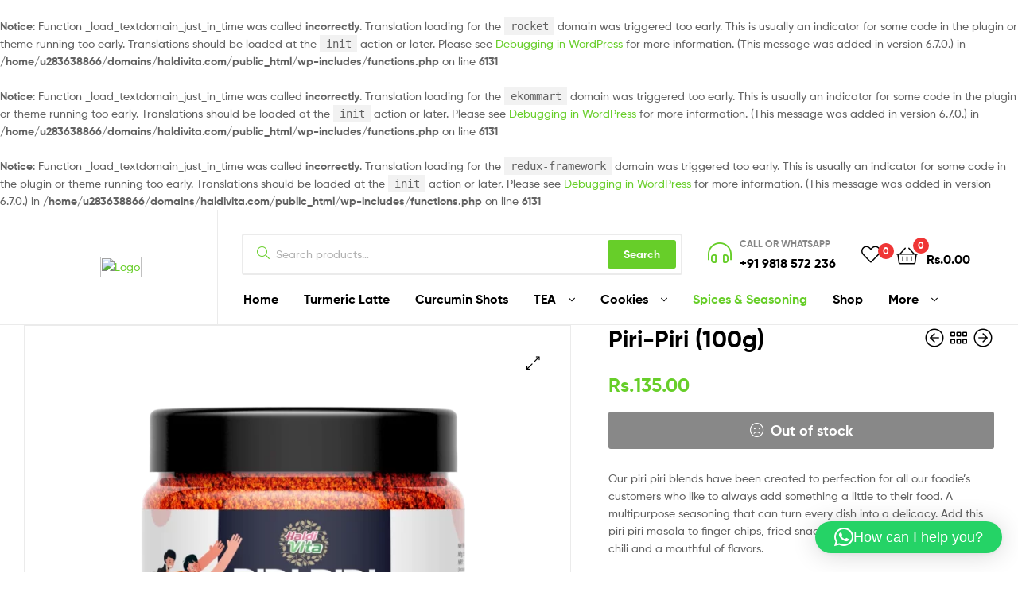

--- FILE ---
content_type: text/html; charset=UTF-8
request_url: https://haldivita.com/shop/piri-piri-100g/
body_size: 65676
content:
<br />
<b>Notice</b>:  Function _load_textdomain_just_in_time was called <strong>incorrectly</strong>. Translation loading for the <code>rocket</code> domain was triggered too early. This is usually an indicator for some code in the plugin or theme running too early. Translations should be loaded at the <code>init</code> action or later. Please see <a href="https://developer.wordpress.org/advanced-administration/debug/debug-wordpress/">Debugging in WordPress</a> for more information. (This message was added in version 6.7.0.) in <b>/home/u283638866/domains/haldivita.com/public_html/wp-includes/functions.php</b> on line <b>6131</b><br />
<br />
<b>Notice</b>:  Function _load_textdomain_just_in_time was called <strong>incorrectly</strong>. Translation loading for the <code>ekommart</code> domain was triggered too early. This is usually an indicator for some code in the plugin or theme running too early. Translations should be loaded at the <code>init</code> action or later. Please see <a href="https://developer.wordpress.org/advanced-administration/debug/debug-wordpress/">Debugging in WordPress</a> for more information. (This message was added in version 6.7.0.) in <b>/home/u283638866/domains/haldivita.com/public_html/wp-includes/functions.php</b> on line <b>6131</b><br />
<br />
<b>Notice</b>:  Function _load_textdomain_just_in_time was called <strong>incorrectly</strong>. Translation loading for the <code>redux-framework</code> domain was triggered too early. This is usually an indicator for some code in the plugin or theme running too early. Translations should be loaded at the <code>init</code> action or later. Please see <a href="https://developer.wordpress.org/advanced-administration/debug/debug-wordpress/">Debugging in WordPress</a> for more information. (This message was added in version 6.7.0.) in <b>/home/u283638866/domains/haldivita.com/public_html/wp-includes/functions.php</b> on line <b>6131</b><br />
<!doctype html><html lang="en-US" class=""><head>  <script>(function(w,d,s,l,i){w[l]=w[l]||[];w[l].push({'gtm.start':
new Date().getTime(),event:'gtm.js'});var f=d.getElementsByTagName(s)[0],
j=d.createElement(s),dl=l!='dataLayer'?'&l='+l:'';j.async=true;j.src=
'https://www.googletagmanager.com/gtm.js?id='+i+dl;f.parentNode.insertBefore(j,f);
})(window,document,'script','dataLayer','GTM-T69Z4TX');</script> <meta charset="UTF-8"><meta name="viewport" content="width=device-width, initial-scale=1, maximum-scale=2.0"><link rel="profile" href="//gmpg.org/xfn/11"><link rel="pingback" href="https://haldivita.com/xmlrpc.php"> <script>document.documentElement.className = document.documentElement.className + ' yes-js js_active js'</script> <meta name='robots' content='index, follow, max-image-preview:large, max-snippet:-1, max-video-preview:-1' /><link rel="dns-prefetch" href="//fonts.googleapis.com"><link rel="dns-prefetch" href="//s.w.org"><link rel="preload" as="font" type="font/woff2" crossorigin="anonymous" href="https://haldivita.com/wp-content/themes/ekommart/assets/fonts/new/Gilroy-Medium.woff2"><link rel="preload" as="font" type="font/woff2" crossorigin="anonymous" href="https://haldivita.com/wp-content/themes/ekommart/assets/fonts/new/Gilroy-Bold.woff2"><link rel="preload" as="font" type="font/woff2" crossorigin="anonymous" href="https://haldivita.com/wp-content/themes/ekommart/assets/fonts/ekommart-icon.woff2"><title>Piri Piri (100g)</title><link rel="stylesheet" href="https://haldivita.com/wp-content/cache/min/1/a507756dfe4f3c2a85d0b7b6935b2796.css" data-minify="1" /><meta name="description" content="Buy piri piri online at the lowest price from Haldivita and get them delivered to your doorstep." /><link rel="canonical" href="https://haldivita.com/shop/piri-piri-100g/" /><meta property="og:locale" content="en_US" /><meta property="og:type" content="article" /><meta property="og:title" content="Piri Piri (100g)" /><meta property="og:description" content="Buy piri piri online at the lowest price from Haldivita and get them delivered to your doorstep." /><meta property="og:url" content="https://haldivita.com/shop/piri-piri-100g/" /><meta property="og:site_name" content="Haldivita" /><meta property="article:publisher" content="https://www.facebook.com/Haldivita/" /><meta property="article:modified_time" content="2024-06-21T21:26:22+00:00" /><meta property="og:image" content="https://haldivita.com/wp-content/uploads/2022/02/01-1-6.webp" /><meta property="og:image:width" content="1650" /><meta property="og:image:height" content="1650" /><meta property="og:image:type" content="image/webp" /><meta name="twitter:card" content="summary_large_image" /><meta name="twitter:site" content="@haldivita" /> <script type="application/ld+json" class="yoast-schema-graph">{"@context":"https://schema.org","@graph":[{"@type":"WebPage","@id":"https://haldivita.com/shop/piri-piri-100g/","url":"https://haldivita.com/shop/piri-piri-100g/","name":"Piri Piri (100g)","isPartOf":{"@id":"https://haldivita.com/#website"},"primaryImageOfPage":{"@id":"https://haldivita.com/shop/piri-piri-100g/#primaryimage"},"image":{"@id":"https://haldivita.com/shop/piri-piri-100g/#primaryimage"},"thumbnailUrl":"https://haldivita.com/wp-content/uploads/2022/02/01-1-6.webp","datePublished":"2022-02-05T09:12:24+00:00","dateModified":"2024-06-21T21:26:22+00:00","description":"Buy piri piri online at the lowest price from Haldivita and get them delivered to your doorstep.","breadcrumb":{"@id":"https://haldivita.com/shop/piri-piri-100g/#breadcrumb"},"inLanguage":"en-US","potentialAction":[{"@type":"ReadAction","target":["https://haldivita.com/shop/piri-piri-100g/"]}]},{"@type":"ImageObject","inLanguage":"en-US","@id":"https://haldivita.com/shop/piri-piri-100g/#primaryimage","url":"https://haldivita.com/wp-content/uploads/2022/02/01-1-6.webp","contentUrl":"https://haldivita.com/wp-content/uploads/2022/02/01-1-6.webp","width":1650,"height":1650},{"@type":"BreadcrumbList","@id":"https://haldivita.com/shop/piri-piri-100g/#breadcrumb","itemListElement":[{"@type":"ListItem","position":1,"name":"Home","item":"https://haldivita.com/"},{"@type":"ListItem","position":2,"name":"Shop","item":"https://haldivita.com/shop/"},{"@type":"ListItem","position":3,"name":"Piri-Piri (100g)"}]},{"@type":"WebSite","@id":"https://haldivita.com/#website","url":"https://haldivita.com/","name":"Haldivita","description":"Dietary Mix with magic of Rare Himalayan Turmeric","publisher":{"@id":"https://haldivita.com/#organization"},"potentialAction":[{"@type":"SearchAction","target":{"@type":"EntryPoint","urlTemplate":"https://haldivita.com/?s={search_term_string}"},"query-input":{"@type":"PropertyValueSpecification","valueRequired":true,"valueName":"search_term_string"}}],"inLanguage":"en-US"},{"@type":"Organization","@id":"https://haldivita.com/#organization","name":"Farmorigin Agroscience (P) Ltd.","url":"https://haldivita.com/","logo":{"@type":"ImageObject","inLanguage":"en-US","@id":"https://haldivita.com/#/schema/logo/image/","url":"https://haldivita.com/wp-content/uploads/2020/02/Small.png","contentUrl":"https://haldivita.com/wp-content/uploads/2020/02/Small.png","width":589,"height":375,"caption":"Farmorigin Agroscience (P) Ltd."},"image":{"@id":"https://haldivita.com/#/schema/logo/image/"},"sameAs":["https://www.facebook.com/Haldivita/","https://x.com/haldivita"]}]}</script> <link rel='dns-prefetch' href='//www.googletagmanager.com' /><link rel='dns-prefetch' href='//pagead2.googlesyndication.com' /><link href='https://fonts.gstatic.com' crossorigin rel='preconnect' /><link rel="alternate" type="application/rss+xml" title="Haldivita &raquo; Feed" href="https://haldivita.com/feed/" /><link rel="alternate" type="application/rss+xml" title="Haldivita &raquo; Comments Feed" href="https://haldivita.com/comments/feed/" /><link rel="alternate" type="application/rss+xml" title="Haldivita &raquo; Piri-Piri (100g) Comments Feed" href="https://haldivita.com/shop/piri-piri-100g/feed/" /><link rel="alternate" title="oEmbed (JSON)" type="application/json+oembed" href="https://haldivita.com/wp-json/oembed/1.0/embed?url=https%3A%2F%2Fhaldivita.com%2Fshop%2Fpiri-piri-100g%2F" /><link rel="alternate" title="oEmbed (XML)" type="text/xml+oembed" href="https://haldivita.com/wp-json/oembed/1.0/embed?url=https%3A%2F%2Fhaldivita.com%2Fshop%2Fpiri-piri-100g%2F&#038;format=xml" /><style id='wp-img-auto-sizes-contain-inline-css' type='text/css'>img:is([sizes=auto i],[sizes^="auto," i]){contain-intrinsic-size:3000px 1500px}</style><style id='wp-emoji-styles-inline-css' type='text/css'>img.wp-smiley,img.emoji{display:inline!important;border:none!important;box-shadow:none!important;height:1em!important;width:1em!important;margin:0 0.07em!important;vertical-align:-0.1em!important;background:none!important;padding:0!important}</style><style id='wp-block-library-theme-inline-css' type='text/css'>.wp-block-audio :where(figcaption){color:#555;font-size:13px;text-align:center}.is-dark-theme .wp-block-audio :where(figcaption){color:#ffffffa6}.wp-block-audio{margin:0 0 1em}.wp-block-code{border:1px solid #ccc;border-radius:4px;font-family:Menlo,Consolas,monaco,monospace;padding:.8em 1em}.wp-block-embed :where(figcaption){color:#555;font-size:13px;text-align:center}.is-dark-theme .wp-block-embed :where(figcaption){color:#ffffffa6}.wp-block-embed{margin:0 0 1em}.blocks-gallery-caption{color:#555;font-size:13px;text-align:center}.is-dark-theme .blocks-gallery-caption{color:#ffffffa6}:root :where(.wp-block-image figcaption){color:#555;font-size:13px;text-align:center}.is-dark-theme :root :where(.wp-block-image figcaption){color:#ffffffa6}.wp-block-image{margin:0 0 1em}.wp-block-pullquote{border-bottom:4px solid;border-top:4px solid;color:currentColor;margin-bottom:1.75em}.wp-block-pullquote :where(cite),.wp-block-pullquote :where(footer),.wp-block-pullquote__citation{color:currentColor;font-size:.8125em;font-style:normal;text-transform:uppercase}.wp-block-quote{border-left:.25em solid;margin:0 0 1.75em;padding-left:1em}.wp-block-quote cite,.wp-block-quote footer{color:currentColor;font-size:.8125em;font-style:normal;position:relative}.wp-block-quote:where(.has-text-align-right){border-left:none;border-right:.25em solid;padding-left:0;padding-right:1em}.wp-block-quote:where(.has-text-align-center){border:none;padding-left:0}.wp-block-quote.is-large,.wp-block-quote.is-style-large,.wp-block-quote:where(.is-style-plain){border:none}.wp-block-search .wp-block-search__label{font-weight:700}.wp-block-search__button{border:1px solid #ccc;padding:.375em .625em}:where(.wp-block-group.has-background){padding:1.25em 2.375em}.wp-block-separator.has-css-opacity{opacity:.4}.wp-block-separator{border:none;border-bottom:2px solid;margin-left:auto;margin-right:auto}.wp-block-separator.has-alpha-channel-opacity{opacity:1}.wp-block-separator:not(.is-style-wide):not(.is-style-dots){width:100px}.wp-block-separator.has-background:not(.is-style-dots){border-bottom:none;height:1px}.wp-block-separator.has-background:not(.is-style-wide):not(.is-style-dots){height:2px}.wp-block-table{margin:0 0 1em}.wp-block-table td,.wp-block-table th{word-break:normal}.wp-block-table :where(figcaption){color:#555;font-size:13px;text-align:center}.is-dark-theme .wp-block-table :where(figcaption){color:#ffffffa6}.wp-block-video :where(figcaption){color:#555;font-size:13px;text-align:center}.is-dark-theme .wp-block-video :where(figcaption){color:#ffffffa6}.wp-block-video{margin:0 0 1em}:root :where(.wp-block-template-part.has-background){margin-bottom:0;margin-top:0;padding:1.25em 2.375em}</style><style id='classic-theme-styles-inline-css' type='text/css'>
/*! This file is auto-generated */
.wp-block-button__link{color:#fff;background-color:#32373c;border-radius:9999px;box-shadow:none;text-decoration:none;padding:calc(.667em + 2px) calc(1.333em + 2px);font-size:1.125em}.wp-block-file__button{background:#32373c;color:#fff;text-decoration:none}</style><style id='yith-wcwl-main-inline-css' type='text/css'>:root{--rounded-corners-radius:16px;--add-to-cart-rounded-corners-radius:16px;--color-headers-background:#F4F4F4;--feedback-duration:3s}:root{--rounded-corners-radius:16px;--add-to-cart-rounded-corners-radius:16px;--color-headers-background:#F4F4F4;--feedback-duration:3s}</style><style id='global-styles-inline-css' type='text/css'>:root{--wp--preset--aspect-ratio--square:1;--wp--preset--aspect-ratio--4-3:4/3;--wp--preset--aspect-ratio--3-4:3/4;--wp--preset--aspect-ratio--3-2:3/2;--wp--preset--aspect-ratio--2-3:2/3;--wp--preset--aspect-ratio--16-9:16/9;--wp--preset--aspect-ratio--9-16:9/16;--wp--preset--color--black:#000;--wp--preset--color--cyan-bluish-gray:#abb8c3;--wp--preset--color--white:#fff;--wp--preset--color--pale-pink:#f78da7;--wp--preset--color--vivid-red:#cf2e2e;--wp--preset--color--luminous-vivid-orange:#ff6900;--wp--preset--color--luminous-vivid-amber:#fcb900;--wp--preset--color--light-green-cyan:#7bdcb5;--wp--preset--color--vivid-green-cyan:#00d084;--wp--preset--color--pale-cyan-blue:#8ed1fc;--wp--preset--color--vivid-cyan-blue:#0693e3;--wp--preset--color--vivid-purple:#9b51e0;--wp--preset--gradient--vivid-cyan-blue-to-vivid-purple:linear-gradient(135deg,rgb(6,147,227) 0%,rgb(155,81,224) 100%);--wp--preset--gradient--light-green-cyan-to-vivid-green-cyan:linear-gradient(135deg,rgb(122,220,180) 0%,rgb(0,208,130) 100%);--wp--preset--gradient--luminous-vivid-amber-to-luminous-vivid-orange:linear-gradient(135deg,rgb(252,185,0) 0%,rgb(255,105,0) 100%);--wp--preset--gradient--luminous-vivid-orange-to-vivid-red:linear-gradient(135deg,rgb(255,105,0) 0%,rgb(207,46,46) 100%);--wp--preset--gradient--very-light-gray-to-cyan-bluish-gray:linear-gradient(135deg,rgb(238,238,238) 0%,rgb(169,184,195) 100%);--wp--preset--gradient--cool-to-warm-spectrum:linear-gradient(135deg,rgb(74,234,220) 0%,rgb(151,120,209) 20%,rgb(207,42,186) 40%,rgb(238,44,130) 60%,rgb(251,105,98) 80%,rgb(254,248,76) 100%);--wp--preset--gradient--blush-light-purple:linear-gradient(135deg,rgb(255,206,236) 0%,rgb(152,150,240) 100%);--wp--preset--gradient--blush-bordeaux:linear-gradient(135deg,rgb(254,205,165) 0%,rgb(254,45,45) 50%,rgb(107,0,62) 100%);--wp--preset--gradient--luminous-dusk:linear-gradient(135deg,rgb(255,203,112) 0%,rgb(199,81,192) 50%,rgb(65,88,208) 100%);--wp--preset--gradient--pale-ocean:linear-gradient(135deg,rgb(255,245,203) 0%,rgb(182,227,212) 50%,rgb(51,167,181) 100%);--wp--preset--gradient--electric-grass:linear-gradient(135deg,rgb(202,248,128) 0%,rgb(113,206,126) 100%);--wp--preset--gradient--midnight:linear-gradient(135deg,rgb(2,3,129) 0%,rgb(40,116,252) 100%);--wp--preset--font-size--small:14px;--wp--preset--font-size--medium:23px;--wp--preset--font-size--large:26px;--wp--preset--font-size--x-large:42px;--wp--preset--font-size--normal:16px;--wp--preset--font-size--huge:37px;--wp--preset--spacing--20:.44rem;--wp--preset--spacing--30:.67rem;--wp--preset--spacing--40:1rem;--wp--preset--spacing--50:1.5rem;--wp--preset--spacing--60:2.25rem;--wp--preset--spacing--70:3.38rem;--wp--preset--spacing--80:5.06rem;--wp--preset--shadow--natural:6px 6px 9px rgba(0,0,0,.2);--wp--preset--shadow--deep:12px 12px 50px rgba(0,0,0,.4);--wp--preset--shadow--sharp:6px 6px 0 rgba(0,0,0,.2);--wp--preset--shadow--outlined:6px 6px 0 -3px rgb(255,255,255),6px 6px rgb(0,0,0);--wp--preset--shadow--crisp:6px 6px 0 rgb(0,0,0)}:where(.is-layout-flex){gap:.5em}:where(.is-layout-grid){gap:.5em}body .is-layout-flex{display:flex}.is-layout-flex{flex-wrap:wrap;align-items:center}.is-layout-flex>:is(*,div){margin:0}body .is-layout-grid{display:grid}.is-layout-grid>:is(*,div){margin:0}:where(.wp-block-columns.is-layout-flex){gap:2em}:where(.wp-block-columns.is-layout-grid){gap:2em}:where(.wp-block-post-template.is-layout-flex){gap:1.25em}:where(.wp-block-post-template.is-layout-grid){gap:1.25em}.has-black-color{color:var(--wp--preset--color--black)!important}.has-cyan-bluish-gray-color{color:var(--wp--preset--color--cyan-bluish-gray)!important}.has-white-color{color:var(--wp--preset--color--white)!important}.has-pale-pink-color{color:var(--wp--preset--color--pale-pink)!important}.has-vivid-red-color{color:var(--wp--preset--color--vivid-red)!important}.has-luminous-vivid-orange-color{color:var(--wp--preset--color--luminous-vivid-orange)!important}.has-luminous-vivid-amber-color{color:var(--wp--preset--color--luminous-vivid-amber)!important}.has-light-green-cyan-color{color:var(--wp--preset--color--light-green-cyan)!important}.has-vivid-green-cyan-color{color:var(--wp--preset--color--vivid-green-cyan)!important}.has-pale-cyan-blue-color{color:var(--wp--preset--color--pale-cyan-blue)!important}.has-vivid-cyan-blue-color{color:var(--wp--preset--color--vivid-cyan-blue)!important}.has-vivid-purple-color{color:var(--wp--preset--color--vivid-purple)!important}.has-black-background-color{background-color:var(--wp--preset--color--black)!important}.has-cyan-bluish-gray-background-color{background-color:var(--wp--preset--color--cyan-bluish-gray)!important}.has-white-background-color{background-color:var(--wp--preset--color--white)!important}.has-pale-pink-background-color{background-color:var(--wp--preset--color--pale-pink)!important}.has-vivid-red-background-color{background-color:var(--wp--preset--color--vivid-red)!important}.has-luminous-vivid-orange-background-color{background-color:var(--wp--preset--color--luminous-vivid-orange)!important}.has-luminous-vivid-amber-background-color{background-color:var(--wp--preset--color--luminous-vivid-amber)!important}.has-light-green-cyan-background-color{background-color:var(--wp--preset--color--light-green-cyan)!important}.has-vivid-green-cyan-background-color{background-color:var(--wp--preset--color--vivid-green-cyan)!important}.has-pale-cyan-blue-background-color{background-color:var(--wp--preset--color--pale-cyan-blue)!important}.has-vivid-cyan-blue-background-color{background-color:var(--wp--preset--color--vivid-cyan-blue)!important}.has-vivid-purple-background-color{background-color:var(--wp--preset--color--vivid-purple)!important}.has-black-border-color{border-color:var(--wp--preset--color--black)!important}.has-cyan-bluish-gray-border-color{border-color:var(--wp--preset--color--cyan-bluish-gray)!important}.has-white-border-color{border-color:var(--wp--preset--color--white)!important}.has-pale-pink-border-color{border-color:var(--wp--preset--color--pale-pink)!important}.has-vivid-red-border-color{border-color:var(--wp--preset--color--vivid-red)!important}.has-luminous-vivid-orange-border-color{border-color:var(--wp--preset--color--luminous-vivid-orange)!important}.has-luminous-vivid-amber-border-color{border-color:var(--wp--preset--color--luminous-vivid-amber)!important}.has-light-green-cyan-border-color{border-color:var(--wp--preset--color--light-green-cyan)!important}.has-vivid-green-cyan-border-color{border-color:var(--wp--preset--color--vivid-green-cyan)!important}.has-pale-cyan-blue-border-color{border-color:var(--wp--preset--color--pale-cyan-blue)!important}.has-vivid-cyan-blue-border-color{border-color:var(--wp--preset--color--vivid-cyan-blue)!important}.has-vivid-purple-border-color{border-color:var(--wp--preset--color--vivid-purple)!important}.has-vivid-cyan-blue-to-vivid-purple-gradient-background{background:var(--wp--preset--gradient--vivid-cyan-blue-to-vivid-purple)!important}.has-light-green-cyan-to-vivid-green-cyan-gradient-background{background:var(--wp--preset--gradient--light-green-cyan-to-vivid-green-cyan)!important}.has-luminous-vivid-amber-to-luminous-vivid-orange-gradient-background{background:var(--wp--preset--gradient--luminous-vivid-amber-to-luminous-vivid-orange)!important}.has-luminous-vivid-orange-to-vivid-red-gradient-background{background:var(--wp--preset--gradient--luminous-vivid-orange-to-vivid-red)!important}.has-very-light-gray-to-cyan-bluish-gray-gradient-background{background:var(--wp--preset--gradient--very-light-gray-to-cyan-bluish-gray)!important}.has-cool-to-warm-spectrum-gradient-background{background:var(--wp--preset--gradient--cool-to-warm-spectrum)!important}.has-blush-light-purple-gradient-background{background:var(--wp--preset--gradient--blush-light-purple)!important}.has-blush-bordeaux-gradient-background{background:var(--wp--preset--gradient--blush-bordeaux)!important}.has-luminous-dusk-gradient-background{background:var(--wp--preset--gradient--luminous-dusk)!important}.has-pale-ocean-gradient-background{background:var(--wp--preset--gradient--pale-ocean)!important}.has-electric-grass-gradient-background{background:var(--wp--preset--gradient--electric-grass)!important}.has-midnight-gradient-background{background:var(--wp--preset--gradient--midnight)!important}.has-small-font-size{font-size:var(--wp--preset--font-size--small)!important}.has-medium-font-size{font-size:var(--wp--preset--font-size--medium)!important}.has-large-font-size{font-size:var(--wp--preset--font-size--large)!important}.has-x-large-font-size{font-size:var(--wp--preset--font-size--x-large)!important}:where(.wp-block-post-template.is-layout-flex){gap:1.25em}:where(.wp-block-post-template.is-layout-grid){gap:1.25em}:where(.wp-block-term-template.is-layout-flex){gap:1.25em}:where(.wp-block-term-template.is-layout-grid){gap:1.25em}:where(.wp-block-columns.is-layout-flex){gap:2em}:where(.wp-block-columns.is-layout-grid){gap:2em}:root :where(.wp-block-pullquote){font-size:1.5em;line-height:1.6}</style><style id='woocommerce-inline-inline-css' type='text/css'>.woocommerce form .form-row .required{visibility:visible}</style><style id='woo-variation-swatches-inline-css' type='text/css'>:root{--wvs-tick:url("data:image/svg+xml;utf8,%3Csvg filter='drop-shadow(0px 0px 2px rgb(0 0 0 / .8))' xmlns='http://www.w3.org/2000/svg'  viewBox='0 0 30 30'%3E%3Cpath fill='none' stroke='%23ffffff' stroke-linecap='round' stroke-linejoin='round' stroke-width='4' d='M4 16L11 23 27 7'/%3E%3C/svg%3E");--wvs-cross:url("data:image/svg+xml;utf8,%3Csvg filter='drop-shadow(0px 0px 5px rgb(255 255 255 / .6))' xmlns='http://www.w3.org/2000/svg' width='72px' height='72px' viewBox='0 0 24 24'%3E%3Cpath fill='none' stroke='%23ff0000' stroke-linecap='round' stroke-width='0.6' d='M5 5L19 19M19 5L5 19'/%3E%3C/svg%3E");--wvs-single-product-item-width:30px;--wvs-single-product-item-height:30px;--wvs-single-product-item-font-size:16px}</style><style id='ekommart-woocommerce-style-inline-css' type='text/css'>blockquote:before,a,.entry-title a:hover,.color-primary,.deal-topbar-text strong,.deal-time-count .countdown-item .countdown-label,.site-header-account .account-dropdown a.register-link,.site-header-account .account-dropdown a.lostpass-link,.site-header-account .account-links-menu li a:hover,.site-header-account .account-dashboard li a:hover,.ekommart-language-switcher a:hover,.ekommart-language-switcher li.item span:hover,.ekommart-contact .contact_icon,.ekommart-contact .contact_content .contact_link:hover span,.header-11 .header-navigation .main-navigation .menu>li:hover>a,.header-11 .header-navigation .main-navigation .menu>li.current-menu-item>a,.header-11 .header-navigation .main-navigation .menu>li.current-menu-parent>a,.header-12 .main-navigation ul.menu>li.menu-item>a:hover,ul.menu li.current-menu-item>a,.main-navigation ul li.menu-item>a:hover,.main-navigation ul li.menu-item.current-menu-parent>a,.main-navigation ul li.menu-item.current-menu-item>a,.vertical-navigation ul.menu>li>a:hover,.single-ekommart_menu_item .elementor-icon-list-items li a:hover,.mega-menu .elementor-icon-list-items li a:hover,.ekommart-breadcrumb a:hover,.site-footer a:not(.button):hover,.site-info a.site-url:not(.button),.contact-block .contact-text a,.contact-block .contact-info_phones .title,#comments .comment-list .comment-meta a.comment-date:hover,.button-outline,.widget.widget_recent_entries .post-title:hover,.wpml-ls-statics-footer li a:hover,.widget_search form::before,.widget_product_search form::before,.site-search form::before,.ekommart-canvas-filter a:not(.button):hover,.widget-area a:not(.button):hover,.ekommart-social-share a:hover{color:#67ce29}.outline-primary{outline-color:#67ce29}.shape-primary .elementor-shape-fill{fill:#67ce29}.bg-primary,.header-2 .header-bottom,.header-5 .header-bottom,.header-8 .header-navigation,.header-9 .header-navigation,button,input[type='button'],input[type='reset'],input[type='submit'],.button,.wc-block-grid__products .wc-block-grid__product .wp-block-button__link,.added_to_cart,.pagination .page-numbers li .page-numbers.current,.woocommerce-pagination .page-numbers li .page-numbers.current,.tagcloud a:hover{background-color:#67ce29}.bd-primary,.deal-button,.header-11 .header-center .widget_product_search form input[type='search']:focus,.button-outline,button,input[type='button'],input[type='reset'],input[type='submit'],.button,.wc-block-grid__products .wc-block-grid__product .wp-block-button__link,.added_to_cart,.pagination .page-numbers li .page-numbers.current,.woocommerce-pagination .page-numbers li .page-numbers.current,.widget_search form input[type=text]:focus,.widget_search form input[type=search]:focus,.widget_product_search form input[type=text]:focus,.widget_product_search form input[type=search]:focus,.site-search form input[type=text]:focus,.site-search form input[type=search]:focus{border-color:#67ce29}.bd-t-primary,.site-header-account div.account-dropdown{border-top-color:#67ce29}.bd-b-primary{border-bottom-color:#67ce29}.bd-l-primary{border-left-color:#67ce29}.bd-r-primary{border-right-color:#67ce29}a:hover,.color-primary_hover,.hentry .entry-header .posted-on a:hover,.hentry .entry-header .post-author a:hover,.site-info a.site-url:not(.button):hover{color:#5ab423}.outline-primary_hover{outline-color:#5ab423}.shape-primary_hover .elementor-shape-fill{fill:#5ab423}.bg-primary_hover,.vertical-navigation,.button-outline:hover,button:hover,input[type='button']:hover,input[type='reset']:hover,input[type='submit']:hover,.button:hover,.wc-block-grid__products .wc-block-grid__product .wp-block-button__link:hover,.added_to_cart:hover{background-color:#5ab423}.bd-primary_hover,.button-outline:hover,button:hover,input[type='button']:hover,input[type='reset']:hover,input[type='submit']:hover,.button:hover,.wc-block-grid__products .wc-block-grid__product .wp-block-button__link:hover,.added_to_cart:hover{border-color:#5ab423}.bd-t-primary_hover{border-top-color:#5ab423}.bd-b-primary_hover{border-bottom-color:#5ab423}.bd-l-primary_hover{border-left-color:#5ab423}.bd-r-primary_hover{border-right-color:#5ab423}.ekommart-product-pagination a:hover,.ekommart-product-pagination .product-item .price,ul.products li.product .price,ul.products .wc-block-grid__product .price,.wc-block-grid__products li.product .price,.wc-block-grid__products .wc-block-grid__product .price,ul.products li.product h2 a:hover,ul.products li.product h3 a:hover,ul.products li.product .woocommerce-loop-product__title a:hover,ul.products li.product .wc-block-grid__product-title a:hover,ul.products .wc-block-grid__product h2 a:hover,ul.products .wc-block-grid__product h3 a:hover,ul.products .wc-block-grid__product .woocommerce-loop-product__title a:hover,ul.products .wc-block-grid__product .wc-block-grid__product-title a:hover,.wc-block-grid__products li.product h2 a:hover,.wc-block-grid__products li.product h3 a:hover,.wc-block-grid__products li.product .woocommerce-loop-product__title a:hover,.wc-block-grid__products li.product .wc-block-grid__product-title a:hover,.wc-block-grid__products .wc-block-grid__product h2 a:hover,.wc-block-grid__products .wc-block-grid__product h3 a:hover,.wc-block-grid__products .wc-block-grid__product .woocommerce-loop-product__title a:hover,.wc-block-grid__products .wc-block-grid__product .wc-block-grid__product-title a:hover,ul.products li.product .posted-in a:hover,ul.products .wc-block-grid__product .posted-in a:hover,.wc-block-grid__products li.product .posted-in a:hover,.wc-block-grid__products .wc-block-grid__product .posted-in a:hover,.single-product div.product form.cart .quantity button:hover,.single-product div.product form.cart table.group_table .woocommerce-Price-amount,.single-product div.product p.price,.single-product div.product .single_variation .price,.single-product .woocommerce-tabs ul.tabs li a:hover,.single-product .woocommerce-tabs ul.tabs li.active a,.ekommart-sticky-add-to-cart__content-price,.sizechart-popup .sizechart-close:hover i,.sizechart-button:hover,.product_list_widget .product-content .amount,.product_list_widget .product-title span:hover,.product_list_widget a:hover,.widget_shopping_cart .mini_cart_item a:hover,.widget_shopping_cart .mini_cart_item .quantity .amount,.widget_shopping_cart .buttons a:not(.checkout):hover,.widget_price_filter .price_slider_amount .price_label span,table.cart td.product-name a:hover,.cart_totals .order-total .amount,ul#shipping_method input[type="radio"]:first-child:checked+label:after,#order_review .woocommerce-checkout-review-order-table .order-total .amount,#payment .payment_methods li.woocommerce-PaymentMethod>input[type=radio]:first-child:checked+label::before,#payment .payment_methods li.wc_payment_method>input[type=radio]:first-child:checked+label::before,.woocommerce-order .woocommerce-table--order-details .product-name a:hover,.woocommerce-order .woocommerce-table--order-details tfoot tr:last-child .amount,#yith-quick-view-modal.open p.price,.hentry .entry-content .woocommerce-MyAccount-navigation ul li.woocommerce-MyAccount-navigation-link a:hover,.hentry .entry-content .woocommerce-MyAccount-navigation ul li.woocommerce-MyAccount-navigation-link.is-active a,.yith_woocompare_colorbox #cboxClose:hover:before,.yith_woocompare_colorbox #cboxClose:active:before,.product-list .posted-in a:hover,.product-list .price,.wishlist-title.wishlist-title-with-form h2:hover{color:#67ce29}.wc-block-grid__product-onsale,.onsale,.product-style-1 ul.products li.product a[class*="product_type_"]:hover,.product-style-4 ul.products li.product a[class*="product_type_"]:hover,.product-style-2 ul.products li.product a[class*="product_type_"]:hover,.product-style-3 ul.products li.product a[class*="product_type_"]:hover,.product-style-3 ul.products li.product a.loading[class*="product_type_"],.product-style-5 ul.products li.product a[class*="product_type_"]:hover,.widget_price_filter .ui-slider .ui-slider-handle,.widget_price_filter .ui-slider .ui-slider-range,.yith_woocompare_colorbox #cboxLoadedContent ::-webkit-scrollbar-thumb,.yith_woocompare_colorbox #cboxLoadedContent :window-inactive::-webkit-scrollbar-thumb,.product-list .add_to_cart_button:hover{background-color:#67ce29}table.cart td.actions .coupon .input-text:focus,.checkout_coupon .input-text:focus,.yith_woocompare_colorbox #cboxClose:hover:before,.yith_woocompare_colorbox #cboxClose:active:before,.site-header-cart-side .widget_shopping_cart .buttons a.checkout{border-color:#67ce29}.site-header-cart .widget.widget_shopping_cart{border-top-color:#67ce29}</style> <script type="text/javascript" id="woocommerce-google-analytics-integration-gtag-js-after">/* <![CDATA[ */ /* Google Analytics for WooCommerce (gtag.js) */
					window.dataLayer = window.dataLayer || [];
					function gtag(){dataLayer.push(arguments);}
					// Set up default consent state.
					for ( const mode of [{"analytics_storage":"denied","ad_storage":"denied","ad_user_data":"denied","ad_personalization":"denied","region":["AT","BE","BG","HR","CY","CZ","DK","EE","FI","FR","DE","GR","HU","IS","IE","IT","LV","LI","LT","LU","MT","NL","NO","PL","PT","RO","SK","SI","ES","SE","GB","CH"]}] || [] ) {
						gtag( "consent", "default", { "wait_for_update": 500, ...mode } );
					}
					gtag("js", new Date());
					gtag("set", "developer_id.dOGY3NW", true);
					gtag("config", "UA-203313503-1", {"track_404":true,"allow_google_signals":true,"logged_in":false,"linker":{"domains":[],"allow_incoming":false},"custom_map":{"dimension1":"logged_in"}});
//# sourceURL=woocommerce-google-analytics-integration-gtag-js-after /* ]]> */</script> <script type="text/javascript" src="https://haldivita.com/wp-includes/js/jquery/jquery.min.js?ver=3.7.1" id="jquery-core-js"></script> <script type="text/javascript" id="qubely_local_script-js-extra">/* <![CDATA[ */ var qubely_urls = {"plugin":"https://haldivita.com/wp-content/plugins/qubely/","ajax":"https://haldivita.com/wp-admin/admin-ajax.php","nonce":"4148c14f41","actual_url":"haldivita.com"};
//# sourceURL=qubely_local_script-js-extra /* ]]> */</script> <script type="text/javascript" id="qubely_container_width-js-extra">/* <![CDATA[ */ var qubely_container_width = {"sm":"540","md":"720","lg":"960","xl":"1140"};
//# sourceURL=qubely_container_width-js-extra /* ]]> */</script> <script type="text/javascript" src="https://haldivita.com/wp-content/plugins/woocommerce/assets/js/jquery-blockui/jquery.blockUI.min.js?ver=2.7.0-wc.10.4.3" id="wc-jquery-blockui-js" data-wp-strategy="defer"></script> <script type="text/javascript" id="wc-add-to-cart-js-extra">/* <![CDATA[ */ var wc_add_to_cart_params = {"ajax_url":"/wp-admin/admin-ajax.php","wc_ajax_url":"/?wc-ajax=%%endpoint%%","i18n_view_cart":"View cart","cart_url":"https://haldivita.com/cart/","is_cart":"","cart_redirect_after_add":"no"};
//# sourceURL=wc-add-to-cart-js-extra /* ]]> */</script> <script type="text/javascript" src="https://haldivita.com/wp-content/plugins/woocommerce/assets/js/frontend/add-to-cart.min.js?ver=10.4.3" id="wc-add-to-cart-js" defer="defer" data-wp-strategy="defer"></script> <script type="text/javascript" src="https://haldivita.com/wp-content/plugins/woocommerce/assets/js/zoom/jquery.zoom.min.js?ver=1.7.21-wc.10.4.3" id="wc-zoom-js" defer="defer" data-wp-strategy="defer"></script> <script type="text/javascript" src="https://haldivita.com/wp-content/plugins/woocommerce/assets/js/flexslider/jquery.flexslider.min.js?ver=2.7.2-wc.10.4.3" id="wc-flexslider-js" defer="defer" data-wp-strategy="defer"></script> <script type="text/javascript" src="https://haldivita.com/wp-content/plugins/woocommerce/assets/js/photoswipe/photoswipe.min.js?ver=4.1.1-wc.10.4.3" id="wc-photoswipe-js" defer="defer" data-wp-strategy="defer"></script> <script type="text/javascript" src="https://haldivita.com/wp-content/plugins/woocommerce/assets/js/photoswipe/photoswipe-ui-default.min.js?ver=4.1.1-wc.10.4.3" id="wc-photoswipe-ui-default-js" defer="defer" data-wp-strategy="defer"></script> <script type="text/javascript" id="wc-single-product-js-extra">/* <![CDATA[ */ var wc_single_product_params = {"i18n_required_rating_text":"Please select a rating","i18n_rating_options":["1 of 5 stars","2 of 5 stars","3 of 5 stars","4 of 5 stars","5 of 5 stars"],"i18n_product_gallery_trigger_text":"View full-screen image gallery","review_rating_required":"yes","flexslider":{"rtl":false,"animation":"slide","smoothHeight":true,"directionNav":false,"controlNav":"thumbnails","slideshow":false,"animationSpeed":500,"animationLoop":false,"allowOneSlide":false},"zoom_enabled":"1","zoom_options":[],"photoswipe_enabled":"1","photoswipe_options":{"shareEl":false,"closeOnScroll":false,"history":false,"hideAnimationDuration":0,"showAnimationDuration":0},"flexslider_enabled":"1"};
//# sourceURL=wc-single-product-js-extra /* ]]> */</script> <script type="text/javascript" src="https://haldivita.com/wp-content/plugins/woocommerce/assets/js/frontend/single-product.min.js?ver=10.4.3" id="wc-single-product-js" defer="defer" data-wp-strategy="defer"></script> <script type="text/javascript" src="https://haldivita.com/wp-content/plugins/woocommerce/assets/js/js-cookie/js.cookie.min.js?ver=2.1.4-wc.10.4.3" id="wc-js-cookie-js" defer="defer" data-wp-strategy="defer"></script> <script type="text/javascript" id="woocommerce-js-extra">/* <![CDATA[ */ var woocommerce_params = {"ajax_url":"/wp-admin/admin-ajax.php","wc_ajax_url":"/?wc-ajax=%%endpoint%%","i18n_password_show":"Show password","i18n_password_hide":"Hide password"};
//# sourceURL=woocommerce-js-extra /* ]]> */</script> <script type="text/javascript" src="https://haldivita.com/wp-content/plugins/woocommerce/assets/js/frontend/woocommerce.min.js?ver=10.4.3" id="woocommerce-js" defer="defer" data-wp-strategy="defer"></script> <script type="text/javascript" id="wt-smart-coupon-for-woo-js-extra">/* <![CDATA[ */ var WTSmartCouponOBJ = {"ajaxurl":"https://haldivita.com/wp-admin/admin-ajax.php","wc_ajax_url":"https://haldivita.com/?wc-ajax=","nonces":{"public":"acac345c78","apply_coupon":"cb18948df8"},"labels":{"please_wait":"Please wait...","choose_variation":"Please choose a variation","error":"Error !!!"},"shipping_method":[],"payment_method":"","is_cart":""};
//# sourceURL=wt-smart-coupon-for-woo-js-extra /* ]]> */</script> <script data-minify="1" type="text/javascript" src="https://haldivita.com/wp-content/cache/min/1/wp-content/plugins/wt-smart-coupons-for-woocommerce/public/js/wt-smart-coupon-public-3731769971519b0ed1f7259d6152442a.js" id="wt-smart-coupon-for-woo-js" defer></script> <script type="text/javascript" id="wc-country-select-js-extra">/* <![CDATA[ */ var wc_country_select_params = {"countries":"{\"AF\":[],\"AL\":{\"AL-01\":\"Berat\",\"AL-09\":\"Dib\\u00ebr\",\"AL-02\":\"Durr\\u00ebs\",\"AL-03\":\"Elbasan\",\"AL-04\":\"Fier\",\"AL-05\":\"Gjirokast\\u00ebr\",\"AL-06\":\"Kor\\u00e7\\u00eb\",\"AL-07\":\"Kuk\\u00ebs\",\"AL-08\":\"Lezh\\u00eb\",\"AL-10\":\"Shkod\\u00ebr\",\"AL-11\":\"Tirana\",\"AL-12\":\"Vlor\\u00eb\"},\"AO\":{\"BGO\":\"Bengo\",\"BLU\":\"Benguela\",\"BIE\":\"Bi\\u00e9\",\"CAB\":\"Cabinda\",\"CNN\":\"Cunene\",\"HUA\":\"Huambo\",\"HUI\":\"Hu\\u00edla\",\"CCU\":\"Kuando Kubango\",\"CNO\":\"Kwanza-Norte\",\"CUS\":\"Kwanza-Sul\",\"LUA\":\"Luanda\",\"LNO\":\"Lunda-Norte\",\"LSU\":\"Lunda-Sul\",\"MAL\":\"Malanje\",\"MOX\":\"Moxico\",\"NAM\":\"Namibe\",\"UIG\":\"U\\u00edge\",\"ZAI\":\"Zaire\"},\"AR\":{\"C\":\"Ciudad Aut\\u00f3noma de Buenos Aires\",\"B\":\"Buenos Aires\",\"K\":\"Catamarca\",\"H\":\"Chaco\",\"U\":\"Chubut\",\"X\":\"C\\u00f3rdoba\",\"W\":\"Corrientes\",\"E\":\"Entre R\\u00edos\",\"P\":\"Formosa\",\"Y\":\"Jujuy\",\"L\":\"La Pampa\",\"F\":\"La Rioja\",\"M\":\"Mendoza\",\"N\":\"Misiones\",\"Q\":\"Neuqu\\u00e9n\",\"R\":\"R\\u00edo Negro\",\"A\":\"Salta\",\"J\":\"San Juan\",\"D\":\"San Luis\",\"Z\":\"Santa Cruz\",\"S\":\"Santa Fe\",\"G\":\"Santiago del Estero\",\"V\":\"Tierra del Fuego\",\"T\":\"Tucum\\u00e1n\"},\"AT\":[],\"AU\":{\"ACT\":\"Australian Capital Territory\",\"NSW\":\"New South Wales\",\"NT\":\"Northern Territory\",\"QLD\":\"Queensland\",\"SA\":\"South Australia\",\"TAS\":\"Tasmania\",\"VIC\":\"Victoria\",\"WA\":\"Western Australia\"},\"AX\":[],\"BD\":{\"BD-05\":\"Bagerhat\",\"BD-01\":\"Bandarban\",\"BD-02\":\"Barguna\",\"BD-06\":\"Barishal\",\"BD-07\":\"Bhola\",\"BD-03\":\"Bogura\",\"BD-04\":\"Brahmanbaria\",\"BD-09\":\"Chandpur\",\"BD-10\":\"Chattogram\",\"BD-12\":\"Chuadanga\",\"BD-11\":\"Cox's Bazar\",\"BD-08\":\"Cumilla\",\"BD-13\":\"Dhaka\",\"BD-14\":\"Dinajpur\",\"BD-15\":\"Faridpur \",\"BD-16\":\"Feni\",\"BD-19\":\"Gaibandha\",\"BD-18\":\"Gazipur\",\"BD-17\":\"Gopalganj\",\"BD-20\":\"Habiganj\",\"BD-21\":\"Jamalpur\",\"BD-22\":\"Jashore\",\"BD-25\":\"Jhalokati\",\"BD-23\":\"Jhenaidah\",\"BD-24\":\"Joypurhat\",\"BD-29\":\"Khagrachhari\",\"BD-27\":\"Khulna\",\"BD-26\":\"Kishoreganj\",\"BD-28\":\"Kurigram\",\"BD-30\":\"Kushtia\",\"BD-31\":\"Lakshmipur\",\"BD-32\":\"Lalmonirhat\",\"BD-36\":\"Madaripur\",\"BD-37\":\"Magura\",\"BD-33\":\"Manikganj \",\"BD-39\":\"Meherpur\",\"BD-38\":\"Moulvibazar\",\"BD-35\":\"Munshiganj\",\"BD-34\":\"Mymensingh\",\"BD-48\":\"Naogaon\",\"BD-43\":\"Narail\",\"BD-40\":\"Narayanganj\",\"BD-42\":\"Narsingdi\",\"BD-44\":\"Natore\",\"BD-45\":\"Nawabganj\",\"BD-41\":\"Netrakona\",\"BD-46\":\"Nilphamari\",\"BD-47\":\"Noakhali\",\"BD-49\":\"Pabna\",\"BD-52\":\"Panchagarh\",\"BD-51\":\"Patuakhali\",\"BD-50\":\"Pirojpur\",\"BD-53\":\"Rajbari\",\"BD-54\":\"Rajshahi\",\"BD-56\":\"Rangamati\",\"BD-55\":\"Rangpur\",\"BD-58\":\"Satkhira\",\"BD-62\":\"Shariatpur\",\"BD-57\":\"Sherpur\",\"BD-59\":\"Sirajganj\",\"BD-61\":\"Sunamganj\",\"BD-60\":\"Sylhet\",\"BD-63\":\"Tangail\",\"BD-64\":\"Thakurgaon\"},\"BE\":[],\"BG\":{\"BG-01\":\"Blagoevgrad\",\"BG-02\":\"Burgas\",\"BG-08\":\"Dobrich\",\"BG-07\":\"Gabrovo\",\"BG-26\":\"Haskovo\",\"BG-09\":\"Kardzhali\",\"BG-10\":\"Kyustendil\",\"BG-11\":\"Lovech\",\"BG-12\":\"Montana\",\"BG-13\":\"Pazardzhik\",\"BG-14\":\"Pernik\",\"BG-15\":\"Pleven\",\"BG-16\":\"Plovdiv\",\"BG-17\":\"Razgrad\",\"BG-18\":\"Ruse\",\"BG-27\":\"Shumen\",\"BG-19\":\"Silistra\",\"BG-20\":\"Sliven\",\"BG-21\":\"Smolyan\",\"BG-23\":\"Sofia District\",\"BG-22\":\"Sofia\",\"BG-24\":\"Stara Zagora\",\"BG-25\":\"Targovishte\",\"BG-03\":\"Varna\",\"BG-04\":\"Veliko Tarnovo\",\"BG-05\":\"Vidin\",\"BG-06\":\"Vratsa\",\"BG-28\":\"Yambol\"},\"BH\":[],\"BI\":[],\"BJ\":{\"AL\":\"Alibori\",\"AK\":\"Atakora\",\"AQ\":\"Atlantique\",\"BO\":\"Borgou\",\"CO\":\"Collines\",\"KO\":\"Kouffo\",\"DO\":\"Donga\",\"LI\":\"Littoral\",\"MO\":\"Mono\",\"OU\":\"Ou\\u00e9m\\u00e9\",\"PL\":\"Plateau\",\"ZO\":\"Zou\"},\"BO\":{\"BO-B\":\"Beni\",\"BO-H\":\"Chuquisaca\",\"BO-C\":\"Cochabamba\",\"BO-L\":\"La Paz\",\"BO-O\":\"Oruro\",\"BO-N\":\"Pando\",\"BO-P\":\"Potos\\u00ed\",\"BO-S\":\"Santa Cruz\",\"BO-T\":\"Tarija\"},\"BR\":{\"AC\":\"Acre\",\"AL\":\"Alagoas\",\"AP\":\"Amap\\u00e1\",\"AM\":\"Amazonas\",\"BA\":\"Bahia\",\"CE\":\"Cear\\u00e1\",\"DF\":\"Distrito Federal\",\"ES\":\"Esp\\u00edrito Santo\",\"GO\":\"Goi\\u00e1s\",\"MA\":\"Maranh\\u00e3o\",\"MT\":\"Mato Grosso\",\"MS\":\"Mato Grosso do Sul\",\"MG\":\"Minas Gerais\",\"PA\":\"Par\\u00e1\",\"PB\":\"Para\\u00edba\",\"PR\":\"Paran\\u00e1\",\"PE\":\"Pernambuco\",\"PI\":\"Piau\\u00ed\",\"RJ\":\"Rio de Janeiro\",\"RN\":\"Rio Grande do Norte\",\"RS\":\"Rio Grande do Sul\",\"RO\":\"Rond\\u00f4nia\",\"RR\":\"Roraima\",\"SC\":\"Santa Catarina\",\"SP\":\"S\\u00e3o Paulo\",\"SE\":\"Sergipe\",\"TO\":\"Tocantins\"},\"CA\":{\"AB\":\"Alberta\",\"BC\":\"British Columbia\",\"MB\":\"Manitoba\",\"NB\":\"New Brunswick\",\"NL\":\"Newfoundland and Labrador\",\"NT\":\"Northwest Territories\",\"NS\":\"Nova Scotia\",\"NU\":\"Nunavut\",\"ON\":\"Ontario\",\"PE\":\"Prince Edward Island\",\"QC\":\"Quebec\",\"SK\":\"Saskatchewan\",\"YT\":\"Yukon Territory\"},\"CH\":{\"AG\":\"Aargau\",\"AR\":\"Appenzell Ausserrhoden\",\"AI\":\"Appenzell Innerrhoden\",\"BL\":\"Basel-Landschaft\",\"BS\":\"Basel-Stadt\",\"BE\":\"Bern\",\"FR\":\"Fribourg\",\"GE\":\"Geneva\",\"GL\":\"Glarus\",\"GR\":\"Graub\\u00fcnden\",\"JU\":\"Jura\",\"LU\":\"Luzern\",\"NE\":\"Neuch\\u00e2tel\",\"NW\":\"Nidwalden\",\"OW\":\"Obwalden\",\"SH\":\"Schaffhausen\",\"SZ\":\"Schwyz\",\"SO\":\"Solothurn\",\"SG\":\"St. Gallen\",\"TG\":\"Thurgau\",\"TI\":\"Ticino\",\"UR\":\"Uri\",\"VS\":\"Valais\",\"VD\":\"Vaud\",\"ZG\":\"Zug\",\"ZH\":\"Z\\u00fcrich\"},\"CL\":{\"CL-AI\":\"Ais\\u00e9n del General Carlos Iba\\u00f1ez del Campo\",\"CL-AN\":\"Antofagasta\",\"CL-AP\":\"Arica y Parinacota\",\"CL-AR\":\"La Araucan\\u00eda\",\"CL-AT\":\"Atacama\",\"CL-BI\":\"Biob\\u00edo\",\"CL-CO\":\"Coquimbo\",\"CL-LI\":\"Libertador General Bernardo O'Higgins\",\"CL-LL\":\"Los Lagos\",\"CL-LR\":\"Los R\\u00edos\",\"CL-MA\":\"Magallanes\",\"CL-ML\":\"Maule\",\"CL-NB\":\"\\u00d1uble\",\"CL-RM\":\"Regi\\u00f3n Metropolitana de Santiago\",\"CL-TA\":\"Tarapac\\u00e1\",\"CL-VS\":\"Valpara\\u00edso\"},\"CN\":{\"CN1\":\"Yunnan / \\u4e91\\u5357\",\"CN2\":\"Beijing / \\u5317\\u4eac\",\"CN3\":\"Tianjin / \\u5929\\u6d25\",\"CN4\":\"Hebei / \\u6cb3\\u5317\",\"CN5\":\"Shanxi / \\u5c71\\u897f\",\"CN6\":\"Inner Mongolia / \\u5167\\u8499\\u53e4\",\"CN7\":\"Liaoning / \\u8fbd\\u5b81\",\"CN8\":\"Jilin / \\u5409\\u6797\",\"CN9\":\"Heilongjiang / \\u9ed1\\u9f99\\u6c5f\",\"CN10\":\"Shanghai / \\u4e0a\\u6d77\",\"CN11\":\"Jiangsu / \\u6c5f\\u82cf\",\"CN12\":\"Zhejiang / \\u6d59\\u6c5f\",\"CN13\":\"Anhui / \\u5b89\\u5fbd\",\"CN14\":\"Fujian / \\u798f\\u5efa\",\"CN15\":\"Jiangxi / \\u6c5f\\u897f\",\"CN16\":\"Shandong / \\u5c71\\u4e1c\",\"CN17\":\"Henan / \\u6cb3\\u5357\",\"CN18\":\"Hubei / \\u6e56\\u5317\",\"CN19\":\"Hunan / \\u6e56\\u5357\",\"CN20\":\"Guangdong / \\u5e7f\\u4e1c\",\"CN21\":\"Guangxi Zhuang / \\u5e7f\\u897f\\u58ee\\u65cf\",\"CN22\":\"Hainan / \\u6d77\\u5357\",\"CN23\":\"Chongqing / \\u91cd\\u5e86\",\"CN24\":\"Sichuan / \\u56db\\u5ddd\",\"CN25\":\"Guizhou / \\u8d35\\u5dde\",\"CN26\":\"Shaanxi / \\u9655\\u897f\",\"CN27\":\"Gansu / \\u7518\\u8083\",\"CN28\":\"Qinghai / \\u9752\\u6d77\",\"CN29\":\"Ningxia Hui / \\u5b81\\u590f\",\"CN30\":\"Macao / \\u6fb3\\u95e8\",\"CN31\":\"Tibet / \\u897f\\u85cf\",\"CN32\":\"Xinjiang / \\u65b0\\u7586\"},\"CO\":{\"CO-AMA\":\"Amazonas\",\"CO-ANT\":\"Antioquia\",\"CO-ARA\":\"Arauca\",\"CO-ATL\":\"Atl\\u00e1ntico\",\"CO-BOL\":\"Bol\\u00edvar\",\"CO-BOY\":\"Boyac\\u00e1\",\"CO-CAL\":\"Caldas\",\"CO-CAQ\":\"Caquet\\u00e1\",\"CO-CAS\":\"Casanare\",\"CO-CAU\":\"Cauca\",\"CO-CES\":\"Cesar\",\"CO-CHO\":\"Choc\\u00f3\",\"CO-COR\":\"C\\u00f3rdoba\",\"CO-CUN\":\"Cundinamarca\",\"CO-DC\":\"Capital District\",\"CO-GUA\":\"Guain\\u00eda\",\"CO-GUV\":\"Guaviare\",\"CO-HUI\":\"Huila\",\"CO-LAG\":\"La Guajira\",\"CO-MAG\":\"Magdalena\",\"CO-MET\":\"Meta\",\"CO-NAR\":\"Nari\\u00f1o\",\"CO-NSA\":\"Norte de Santander\",\"CO-PUT\":\"Putumayo\",\"CO-QUI\":\"Quind\\u00edo\",\"CO-RIS\":\"Risaralda\",\"CO-SAN\":\"Santander\",\"CO-SAP\":\"San Andr\\u00e9s & Providencia\",\"CO-SUC\":\"Sucre\",\"CO-TOL\":\"Tolima\",\"CO-VAC\":\"Valle del Cauca\",\"CO-VAU\":\"Vaup\\u00e9s\",\"CO-VID\":\"Vichada\"},\"CR\":{\"CR-A\":\"Alajuela\",\"CR-C\":\"Cartago\",\"CR-G\":\"Guanacaste\",\"CR-H\":\"Heredia\",\"CR-L\":\"Lim\\u00f3n\",\"CR-P\":\"Puntarenas\",\"CR-SJ\":\"San Jos\\u00e9\"},\"CZ\":[],\"DE\":{\"DE-BW\":\"Baden-W\\u00fcrttemberg\",\"DE-BY\":\"Bavaria\",\"DE-BE\":\"Berlin\",\"DE-BB\":\"Brandenburg\",\"DE-HB\":\"Bremen\",\"DE-HH\":\"Hamburg\",\"DE-HE\":\"Hesse\",\"DE-MV\":\"Mecklenburg-Vorpommern\",\"DE-NI\":\"Lower Saxony\",\"DE-NW\":\"North Rhine-Westphalia\",\"DE-RP\":\"Rhineland-Palatinate\",\"DE-SL\":\"Saarland\",\"DE-SN\":\"Saxony\",\"DE-ST\":\"Saxony-Anhalt\",\"DE-SH\":\"Schleswig-Holstein\",\"DE-TH\":\"Thuringia\"},\"DK\":[],\"DO\":{\"DO-01\":\"Distrito Nacional\",\"DO-02\":\"Azua\",\"DO-03\":\"Baoruco\",\"DO-04\":\"Barahona\",\"DO-33\":\"Cibao Nordeste\",\"DO-34\":\"Cibao Noroeste\",\"DO-35\":\"Cibao Norte\",\"DO-36\":\"Cibao Sur\",\"DO-05\":\"Dajab\\u00f3n\",\"DO-06\":\"Duarte\",\"DO-08\":\"El Seibo\",\"DO-37\":\"El Valle\",\"DO-07\":\"El\\u00edas Pi\\u00f1a\",\"DO-38\":\"Enriquillo\",\"DO-09\":\"Espaillat\",\"DO-30\":\"Hato Mayor\",\"DO-19\":\"Hermanas Mirabal\",\"DO-39\":\"Hig\\u00fcamo\",\"DO-10\":\"Independencia\",\"DO-11\":\"La Altagracia\",\"DO-12\":\"La Romana\",\"DO-13\":\"La Vega\",\"DO-14\":\"Mar\\u00eda Trinidad S\\u00e1nchez\",\"DO-28\":\"Monse\\u00f1or Nouel\",\"DO-15\":\"Monte Cristi\",\"DO-29\":\"Monte Plata\",\"DO-40\":\"Ozama\",\"DO-16\":\"Pedernales\",\"DO-17\":\"Peravia\",\"DO-18\":\"Puerto Plata\",\"DO-20\":\"Saman\\u00e1\",\"DO-21\":\"San Crist\\u00f3bal\",\"DO-31\":\"San Jos\\u00e9 de Ocoa\",\"DO-22\":\"San Juan\",\"DO-23\":\"San Pedro de Macor\\u00eds\",\"DO-24\":\"S\\u00e1nchez Ram\\u00edrez\",\"DO-25\":\"Santiago\",\"DO-26\":\"Santiago Rodr\\u00edguez\",\"DO-32\":\"Santo Domingo\",\"DO-41\":\"Valdesia\",\"DO-27\":\"Valverde\",\"DO-42\":\"Yuma\"},\"DZ\":{\"DZ-01\":\"Adrar\",\"DZ-02\":\"Chlef\",\"DZ-03\":\"Laghouat\",\"DZ-04\":\"Oum El Bouaghi\",\"DZ-05\":\"Batna\",\"DZ-06\":\"B\\u00e9ja\\u00efa\",\"DZ-07\":\"Biskra\",\"DZ-08\":\"B\\u00e9char\",\"DZ-09\":\"Blida\",\"DZ-10\":\"Bouira\",\"DZ-11\":\"Tamanghasset\",\"DZ-12\":\"T\\u00e9bessa\",\"DZ-13\":\"Tlemcen\",\"DZ-14\":\"Tiaret\",\"DZ-15\":\"Tizi Ouzou\",\"DZ-16\":\"Algiers\",\"DZ-17\":\"Djelfa\",\"DZ-18\":\"Jijel\",\"DZ-19\":\"S\\u00e9tif\",\"DZ-20\":\"Sa\\u00efda\",\"DZ-21\":\"Skikda\",\"DZ-22\":\"Sidi Bel Abb\\u00e8s\",\"DZ-23\":\"Annaba\",\"DZ-24\":\"Guelma\",\"DZ-25\":\"Constantine\",\"DZ-26\":\"M\\u00e9d\\u00e9a\",\"DZ-27\":\"Mostaganem\",\"DZ-28\":\"M\\u2019Sila\",\"DZ-29\":\"Mascara\",\"DZ-30\":\"Ouargla\",\"DZ-31\":\"Oran\",\"DZ-32\":\"El Bayadh\",\"DZ-33\":\"Illizi\",\"DZ-34\":\"Bordj Bou Arr\\u00e9ridj\",\"DZ-35\":\"Boumerd\\u00e8s\",\"DZ-36\":\"El Tarf\",\"DZ-37\":\"Tindouf\",\"DZ-38\":\"Tissemsilt\",\"DZ-39\":\"El Oued\",\"DZ-40\":\"Khenchela\",\"DZ-41\":\"Souk Ahras\",\"DZ-42\":\"Tipasa\",\"DZ-43\":\"Mila\",\"DZ-44\":\"A\\u00efn Defla\",\"DZ-45\":\"Naama\",\"DZ-46\":\"A\\u00efn T\\u00e9mouchent\",\"DZ-47\":\"Gharda\\u00efa\",\"DZ-48\":\"Relizane\"},\"EE\":[],\"EC\":{\"EC-A\":\"Azuay\",\"EC-B\":\"Bol\\u00edvar\",\"EC-F\":\"Ca\\u00f1ar\",\"EC-C\":\"Carchi\",\"EC-H\":\"Chimborazo\",\"EC-X\":\"Cotopaxi\",\"EC-O\":\"El Oro\",\"EC-E\":\"Esmeraldas\",\"EC-W\":\"Gal\\u00e1pagos\",\"EC-G\":\"Guayas\",\"EC-I\":\"Imbabura\",\"EC-L\":\"Loja\",\"EC-R\":\"Los R\\u00edos\",\"EC-M\":\"Manab\\u00ed\",\"EC-S\":\"Morona-Santiago\",\"EC-N\":\"Napo\",\"EC-D\":\"Orellana\",\"EC-Y\":\"Pastaza\",\"EC-P\":\"Pichincha\",\"EC-SE\":\"Santa Elena\",\"EC-SD\":\"Santo Domingo de los Ts\\u00e1chilas\",\"EC-U\":\"Sucumb\\u00edos\",\"EC-T\":\"Tungurahua\",\"EC-Z\":\"Zamora-Chinchipe\"},\"EG\":{\"EGALX\":\"Alexandria\",\"EGASN\":\"Aswan\",\"EGAST\":\"Asyut\",\"EGBA\":\"Red Sea\",\"EGBH\":\"Beheira\",\"EGBNS\":\"Beni Suef\",\"EGC\":\"Cairo\",\"EGDK\":\"Dakahlia\",\"EGDT\":\"Damietta\",\"EGFYM\":\"Faiyum\",\"EGGH\":\"Gharbia\",\"EGGZ\":\"Giza\",\"EGIS\":\"Ismailia\",\"EGJS\":\"South Sinai\",\"EGKB\":\"Qalyubia\",\"EGKFS\":\"Kafr el-Sheikh\",\"EGKN\":\"Qena\",\"EGLX\":\"Luxor\",\"EGMN\":\"Minya\",\"EGMNF\":\"Monufia\",\"EGMT\":\"Matrouh\",\"EGPTS\":\"Port Said\",\"EGSHG\":\"Sohag\",\"EGSHR\":\"Al Sharqia\",\"EGSIN\":\"North Sinai\",\"EGSUZ\":\"Suez\",\"EGWAD\":\"New Valley\"},\"ES\":{\"C\":\"A Coru\\u00f1a\",\"VI\":\"Araba/\\u00c1lava\",\"AB\":\"Albacete\",\"A\":\"Alicante\",\"AL\":\"Almer\\u00eda\",\"O\":\"Asturias\",\"AV\":\"\\u00c1vila\",\"BA\":\"Badajoz\",\"PM\":\"Baleares\",\"B\":\"Barcelona\",\"BU\":\"Burgos\",\"CC\":\"C\\u00e1ceres\",\"CA\":\"C\\u00e1diz\",\"S\":\"Cantabria\",\"CS\":\"Castell\\u00f3n\",\"CE\":\"Ceuta\",\"CR\":\"Ciudad Real\",\"CO\":\"C\\u00f3rdoba\",\"CU\":\"Cuenca\",\"GI\":\"Girona\",\"GR\":\"Granada\",\"GU\":\"Guadalajara\",\"SS\":\"Gipuzkoa\",\"H\":\"Huelva\",\"HU\":\"Huesca\",\"J\":\"Ja\\u00e9n\",\"LO\":\"La Rioja\",\"GC\":\"Las Palmas\",\"LE\":\"Le\\u00f3n\",\"L\":\"Lleida\",\"LU\":\"Lugo\",\"M\":\"Madrid\",\"MA\":\"M\\u00e1laga\",\"ML\":\"Melilla\",\"MU\":\"Murcia\",\"NA\":\"Navarra\",\"OR\":\"Ourense\",\"P\":\"Palencia\",\"PO\":\"Pontevedra\",\"SA\":\"Salamanca\",\"TF\":\"Santa Cruz de Tenerife\",\"SG\":\"Segovia\",\"SE\":\"Sevilla\",\"SO\":\"Soria\",\"T\":\"Tarragona\",\"TE\":\"Teruel\",\"TO\":\"Toledo\",\"V\":\"Valencia\",\"VA\":\"Valladolid\",\"BI\":\"Biscay\",\"ZA\":\"Zamora\",\"Z\":\"Zaragoza\"},\"ET\":[],\"FI\":[],\"FR\":[],\"GF\":[],\"GH\":{\"AF\":\"Ahafo\",\"AH\":\"Ashanti\",\"BA\":\"Brong-Ahafo\",\"BO\":\"Bono\",\"BE\":\"Bono East\",\"CP\":\"Central\",\"EP\":\"Eastern\",\"AA\":\"Greater Accra\",\"NE\":\"North East\",\"NP\":\"Northern\",\"OT\":\"Oti\",\"SV\":\"Savannah\",\"UE\":\"Upper East\",\"UW\":\"Upper West\",\"TV\":\"Volta\",\"WP\":\"Western\",\"WN\":\"Western North\"},\"GP\":[],\"GR\":{\"I\":\"Attica\",\"A\":\"East Macedonia and Thrace\",\"B\":\"Central Macedonia\",\"C\":\"West Macedonia\",\"D\":\"Epirus\",\"E\":\"Thessaly\",\"F\":\"Ionian Islands\",\"G\":\"West Greece\",\"H\":\"Central Greece\",\"J\":\"Peloponnese\",\"K\":\"North Aegean\",\"L\":\"South Aegean\",\"M\":\"Crete\"},\"GT\":{\"GT-AV\":\"Alta Verapaz\",\"GT-BV\":\"Baja Verapaz\",\"GT-CM\":\"Chimaltenango\",\"GT-CQ\":\"Chiquimula\",\"GT-PR\":\"El Progreso\",\"GT-ES\":\"Escuintla\",\"GT-GU\":\"Guatemala\",\"GT-HU\":\"Huehuetenango\",\"GT-IZ\":\"Izabal\",\"GT-JA\":\"Jalapa\",\"GT-JU\":\"Jutiapa\",\"GT-PE\":\"Pet\\u00e9n\",\"GT-QZ\":\"Quetzaltenango\",\"GT-QC\":\"Quich\\u00e9\",\"GT-RE\":\"Retalhuleu\",\"GT-SA\":\"Sacatep\\u00e9quez\",\"GT-SM\":\"San Marcos\",\"GT-SR\":\"Santa Rosa\",\"GT-SO\":\"Solol\\u00e1\",\"GT-SU\":\"Suchitep\\u00e9quez\",\"GT-TO\":\"Totonicap\\u00e1n\",\"GT-ZA\":\"Zacapa\"},\"HK\":{\"HONG KONG\":\"Hong Kong Island\",\"KOWLOON\":\"Kowloon\",\"NEW TERRITORIES\":\"New Territories\"},\"HN\":{\"HN-AT\":\"Atl\\u00e1ntida\",\"HN-IB\":\"Bay Islands\",\"HN-CH\":\"Choluteca\",\"HN-CL\":\"Col\\u00f3n\",\"HN-CM\":\"Comayagua\",\"HN-CP\":\"Cop\\u00e1n\",\"HN-CR\":\"Cort\\u00e9s\",\"HN-EP\":\"El Para\\u00edso\",\"HN-FM\":\"Francisco Moraz\\u00e1n\",\"HN-GD\":\"Gracias a Dios\",\"HN-IN\":\"Intibuc\\u00e1\",\"HN-LE\":\"Lempira\",\"HN-LP\":\"La Paz\",\"HN-OC\":\"Ocotepeque\",\"HN-OL\":\"Olancho\",\"HN-SB\":\"Santa B\\u00e1rbara\",\"HN-VA\":\"Valle\",\"HN-YO\":\"Yoro\"},\"HR\":{\"HR-01\":\"Zagreb County\",\"HR-02\":\"Krapina-Zagorje County\",\"HR-03\":\"Sisak-Moslavina County\",\"HR-04\":\"Karlovac County\",\"HR-05\":\"Vara\\u017edin County\",\"HR-06\":\"Koprivnica-Kri\\u017eevci County\",\"HR-07\":\"Bjelovar-Bilogora County\",\"HR-08\":\"Primorje-Gorski Kotar County\",\"HR-09\":\"Lika-Senj County\",\"HR-10\":\"Virovitica-Podravina County\",\"HR-11\":\"Po\\u017eega-Slavonia County\",\"HR-12\":\"Brod-Posavina County\",\"HR-13\":\"Zadar County\",\"HR-14\":\"Osijek-Baranja County\",\"HR-15\":\"\\u0160ibenik-Knin County\",\"HR-16\":\"Vukovar-Srijem County\",\"HR-17\":\"Split-Dalmatia County\",\"HR-18\":\"Istria County\",\"HR-19\":\"Dubrovnik-Neretva County\",\"HR-20\":\"Me\\u0111imurje County\",\"HR-21\":\"Zagreb City\"},\"HU\":{\"BK\":\"B\\u00e1cs-Kiskun\",\"BE\":\"B\\u00e9k\\u00e9s\",\"BA\":\"Baranya\",\"BZ\":\"Borsod-Aba\\u00faj-Zempl\\u00e9n\",\"BU\":\"Budapest\",\"CS\":\"Csongr\\u00e1d-Csan\\u00e1d\",\"FE\":\"Fej\\u00e9r\",\"GS\":\"Gy\\u0151r-Moson-Sopron\",\"HB\":\"Hajd\\u00fa-Bihar\",\"HE\":\"Heves\",\"JN\":\"J\\u00e1sz-Nagykun-Szolnok\",\"KE\":\"Kom\\u00e1rom-Esztergom\",\"NO\":\"N\\u00f3gr\\u00e1d\",\"PE\":\"Pest\",\"SO\":\"Somogy\",\"SZ\":\"Szabolcs-Szatm\\u00e1r-Bereg\",\"TO\":\"Tolna\",\"VA\":\"Vas\",\"VE\":\"Veszpr\\u00e9m\",\"ZA\":\"Zala\"},\"ID\":{\"AC\":\"Daerah Istimewa Aceh\",\"SU\":\"Sumatera Utara\",\"SB\":\"Sumatera Barat\",\"RI\":\"Riau\",\"KR\":\"Kepulauan Riau\",\"JA\":\"Jambi\",\"SS\":\"Sumatera Selatan\",\"BB\":\"Bangka Belitung\",\"BE\":\"Bengkulu\",\"LA\":\"Lampung\",\"JK\":\"DKI Jakarta\",\"JB\":\"Jawa Barat\",\"BT\":\"Banten\",\"JT\":\"Jawa Tengah\",\"JI\":\"Jawa Timur\",\"YO\":\"Daerah Istimewa Yogyakarta\",\"BA\":\"Bali\",\"NB\":\"Nusa Tenggara Barat\",\"NT\":\"Nusa Tenggara Timur\",\"KB\":\"Kalimantan Barat\",\"KT\":\"Kalimantan Tengah\",\"KI\":\"Kalimantan Timur\",\"KS\":\"Kalimantan Selatan\",\"KU\":\"Kalimantan Utara\",\"SA\":\"Sulawesi Utara\",\"ST\":\"Sulawesi Tengah\",\"SG\":\"Sulawesi Tenggara\",\"SR\":\"Sulawesi Barat\",\"SN\":\"Sulawesi Selatan\",\"GO\":\"Gorontalo\",\"MA\":\"Maluku\",\"MU\":\"Maluku Utara\",\"PA\":\"Papua\",\"PB\":\"Papua Barat\"},\"IE\":{\"CW\":\"Carlow\",\"CN\":\"Cavan\",\"CE\":\"Clare\",\"CO\":\"Cork\",\"DL\":\"Donegal\",\"D\":\"Dublin\",\"G\":\"Galway\",\"KY\":\"Kerry\",\"KE\":\"Kildare\",\"KK\":\"Kilkenny\",\"LS\":\"Laois\",\"LM\":\"Leitrim\",\"LK\":\"Limerick\",\"LD\":\"Longford\",\"LH\":\"Louth\",\"MO\":\"Mayo\",\"MH\":\"Meath\",\"MN\":\"Monaghan\",\"OY\":\"Offaly\",\"RN\":\"Roscommon\",\"SO\":\"Sligo\",\"TA\":\"Tipperary\",\"WD\":\"Waterford\",\"WH\":\"Westmeath\",\"WX\":\"Wexford\",\"WW\":\"Wicklow\"},\"IN\":{\"AN\":\"Andaman and Nicobar Islands\",\"AP\":\"Andhra Pradesh\",\"AR\":\"Arunachal Pradesh\",\"AS\":\"Assam\",\"BR\":\"Bihar\",\"CH\":\"Chandigarh\",\"CT\":\"Chhattisgarh\",\"DD\":\"Daman and Diu\",\"DH\":\"D\\u0101dra and Nagar Haveli and Dam\\u0101n and Diu\",\"DL\":\"Delhi\",\"DN\":\"Dadra and Nagar Haveli\",\"GA\":\"Goa\",\"GJ\":\"Gujarat\",\"HP\":\"Himachal Pradesh\",\"HR\":\"Haryana\",\"JH\":\"Jharkhand\",\"JK\":\"Jammu and Kashmir\",\"KA\":\"Karnataka\",\"KL\":\"Kerala\",\"LA\":\"Ladakh\",\"LD\":\"Lakshadweep\",\"MH\":\"Maharashtra\",\"ML\":\"Meghalaya\",\"MN\":\"Manipur\",\"MP\":\"Madhya Pradesh\",\"MZ\":\"Mizoram\",\"NL\":\"Nagaland\",\"OD\":\"Odisha\",\"PB\":\"Punjab\",\"PY\":\"Pondicherry (Puducherry)\",\"RJ\":\"Rajasthan\",\"SK\":\"Sikkim\",\"TS\":\"Telangana\",\"TN\":\"Tamil Nadu\",\"TR\":\"Tripura\",\"UP\":\"Uttar Pradesh\",\"UK\":\"Uttarakhand\",\"WB\":\"West Bengal\"},\"IR\":{\"KHZ\":\"Khuzestan (\\u062e\\u0648\\u0632\\u0633\\u062a\\u0627\\u0646)\",\"THR\":\"Tehran (\\u062a\\u0647\\u0631\\u0627\\u0646)\",\"ILM\":\"Ilaam (\\u0627\\u06cc\\u0644\\u0627\\u0645)\",\"BHR\":\"Bushehr (\\u0628\\u0648\\u0634\\u0647\\u0631)\",\"ADL\":\"Ardabil (\\u0627\\u0631\\u062f\\u0628\\u06cc\\u0644)\",\"ESF\":\"Isfahan (\\u0627\\u0635\\u0641\\u0647\\u0627\\u0646)\",\"YZD\":\"Yazd (\\u06cc\\u0632\\u062f)\",\"KRH\":\"Kermanshah (\\u06a9\\u0631\\u0645\\u0627\\u0646\\u0634\\u0627\\u0647)\",\"KRN\":\"Kerman (\\u06a9\\u0631\\u0645\\u0627\\u0646)\",\"HDN\":\"Hamadan (\\u0647\\u0645\\u062f\\u0627\\u0646)\",\"GZN\":\"Ghazvin (\\u0642\\u0632\\u0648\\u06cc\\u0646)\",\"ZJN\":\"Zanjan (\\u0632\\u0646\\u062c\\u0627\\u0646)\",\"LRS\":\"Luristan (\\u0644\\u0631\\u0633\\u062a\\u0627\\u0646)\",\"ABZ\":\"Alborz (\\u0627\\u0644\\u0628\\u0631\\u0632)\",\"EAZ\":\"East Azarbaijan (\\u0622\\u0630\\u0631\\u0628\\u0627\\u06cc\\u062c\\u0627\\u0646 \\u0634\\u0631\\u0642\\u06cc)\",\"WAZ\":\"West Azarbaijan (\\u0622\\u0630\\u0631\\u0628\\u0627\\u06cc\\u062c\\u0627\\u0646 \\u063a\\u0631\\u0628\\u06cc)\",\"CHB\":\"Chaharmahal and Bakhtiari (\\u0686\\u0647\\u0627\\u0631\\u0645\\u062d\\u0627\\u0644 \\u0648 \\u0628\\u062e\\u062a\\u06cc\\u0627\\u0631\\u06cc)\",\"SKH\":\"South Khorasan (\\u062e\\u0631\\u0627\\u0633\\u0627\\u0646 \\u062c\\u0646\\u0648\\u0628\\u06cc)\",\"RKH\":\"Razavi Khorasan (\\u062e\\u0631\\u0627\\u0633\\u0627\\u0646 \\u0631\\u0636\\u0648\\u06cc)\",\"NKH\":\"North Khorasan (\\u062e\\u0631\\u0627\\u0633\\u0627\\u0646 \\u0634\\u0645\\u0627\\u0644\\u06cc)\",\"SMN\":\"Semnan (\\u0633\\u0645\\u0646\\u0627\\u0646)\",\"FRS\":\"Fars (\\u0641\\u0627\\u0631\\u0633)\",\"QHM\":\"Qom (\\u0642\\u0645)\",\"KRD\":\"Kurdistan / \\u06a9\\u0631\\u062f\\u0633\\u062a\\u0627\\u0646)\",\"KBD\":\"Kohgiluyeh and BoyerAhmad (\\u06a9\\u0647\\u06af\\u06cc\\u0644\\u0648\\u06cc\\u06cc\\u0647 \\u0648 \\u0628\\u0648\\u06cc\\u0631\\u0627\\u062d\\u0645\\u062f)\",\"GLS\":\"Golestan (\\u06af\\u0644\\u0633\\u062a\\u0627\\u0646)\",\"GIL\":\"Gilan (\\u06af\\u06cc\\u0644\\u0627\\u0646)\",\"MZN\":\"Mazandaran (\\u0645\\u0627\\u0632\\u0646\\u062f\\u0631\\u0627\\u0646)\",\"MKZ\":\"Markazi (\\u0645\\u0631\\u06a9\\u0632\\u06cc)\",\"HRZ\":\"Hormozgan (\\u0647\\u0631\\u0645\\u0632\\u06af\\u0627\\u0646)\",\"SBN\":\"Sistan and Baluchestan (\\u0633\\u06cc\\u0633\\u062a\\u0627\\u0646 \\u0648 \\u0628\\u0644\\u0648\\u0686\\u0633\\u062a\\u0627\\u0646)\"},\"IS\":[],\"IT\":{\"AG\":\"Agrigento\",\"AL\":\"Alessandria\",\"AN\":\"Ancona\",\"AO\":\"Aosta\",\"AR\":\"Arezzo\",\"AP\":\"Ascoli Piceno\",\"AT\":\"Asti\",\"AV\":\"Avellino\",\"BA\":\"Bari\",\"BT\":\"Barletta-Andria-Trani\",\"BL\":\"Belluno\",\"BN\":\"Benevento\",\"BG\":\"Bergamo\",\"BI\":\"Biella\",\"BO\":\"Bologna\",\"BZ\":\"Bolzano\",\"BS\":\"Brescia\",\"BR\":\"Brindisi\",\"CA\":\"Cagliari\",\"CL\":\"Caltanissetta\",\"CB\":\"Campobasso\",\"CE\":\"Caserta\",\"CT\":\"Catania\",\"CZ\":\"Catanzaro\",\"CH\":\"Chieti\",\"CO\":\"Como\",\"CS\":\"Cosenza\",\"CR\":\"Cremona\",\"KR\":\"Crotone\",\"CN\":\"Cuneo\",\"EN\":\"Enna\",\"FM\":\"Fermo\",\"FE\":\"Ferrara\",\"FI\":\"Firenze\",\"FG\":\"Foggia\",\"FC\":\"Forl\\u00ec-Cesena\",\"FR\":\"Frosinone\",\"GE\":\"Genova\",\"GO\":\"Gorizia\",\"GR\":\"Grosseto\",\"IM\":\"Imperia\",\"IS\":\"Isernia\",\"SP\":\"La Spezia\",\"AQ\":\"L'Aquila\",\"LT\":\"Latina\",\"LE\":\"Lecce\",\"LC\":\"Lecco\",\"LI\":\"Livorno\",\"LO\":\"Lodi\",\"LU\":\"Lucca\",\"MC\":\"Macerata\",\"MN\":\"Mantova\",\"MS\":\"Massa-Carrara\",\"MT\":\"Matera\",\"ME\":\"Messina\",\"MI\":\"Milano\",\"MO\":\"Modena\",\"MB\":\"Monza e della Brianza\",\"NA\":\"Napoli\",\"NO\":\"Novara\",\"NU\":\"Nuoro\",\"OR\":\"Oristano\",\"PD\":\"Padova\",\"PA\":\"Palermo\",\"PR\":\"Parma\",\"PV\":\"Pavia\",\"PG\":\"Perugia\",\"PU\":\"Pesaro e Urbino\",\"PE\":\"Pescara\",\"PC\":\"Piacenza\",\"PI\":\"Pisa\",\"PT\":\"Pistoia\",\"PN\":\"Pordenone\",\"PZ\":\"Potenza\",\"PO\":\"Prato\",\"RG\":\"Ragusa\",\"RA\":\"Ravenna\",\"RC\":\"Reggio Calabria\",\"RE\":\"Reggio Emilia\",\"RI\":\"Rieti\",\"RN\":\"Rimini\",\"RM\":\"Roma\",\"RO\":\"Rovigo\",\"SA\":\"Salerno\",\"SS\":\"Sassari\",\"SV\":\"Savona\",\"SI\":\"Siena\",\"SR\":\"Siracusa\",\"SO\":\"Sondrio\",\"SU\":\"Sud Sardegna\",\"TA\":\"Taranto\",\"TE\":\"Teramo\",\"TR\":\"Terni\",\"TO\":\"Torino\",\"TP\":\"Trapani\",\"TN\":\"Trento\",\"TV\":\"Treviso\",\"TS\":\"Trieste\",\"UD\":\"Udine\",\"VA\":\"Varese\",\"VE\":\"Venezia\",\"VB\":\"Verbano-Cusio-Ossola\",\"VC\":\"Vercelli\",\"VR\":\"Verona\",\"VV\":\"Vibo Valentia\",\"VI\":\"Vicenza\",\"VT\":\"Viterbo\"},\"IL\":[],\"IM\":[],\"JM\":{\"JM-01\":\"Kingston\",\"JM-02\":\"Saint Andrew\",\"JM-03\":\"Saint Thomas\",\"JM-04\":\"Portland\",\"JM-05\":\"Saint Mary\",\"JM-06\":\"Saint Ann\",\"JM-07\":\"Trelawny\",\"JM-08\":\"Saint James\",\"JM-09\":\"Hanover\",\"JM-10\":\"Westmoreland\",\"JM-11\":\"Saint Elizabeth\",\"JM-12\":\"Manchester\",\"JM-13\":\"Clarendon\",\"JM-14\":\"Saint Catherine\"},\"JP\":{\"JP01\":\"Hokkaido\",\"JP02\":\"Aomori\",\"JP03\":\"Iwate\",\"JP04\":\"Miyagi\",\"JP05\":\"Akita\",\"JP06\":\"Yamagata\",\"JP07\":\"Fukushima\",\"JP08\":\"Ibaraki\",\"JP09\":\"Tochigi\",\"JP10\":\"Gunma\",\"JP11\":\"Saitama\",\"JP12\":\"Chiba\",\"JP13\":\"Tokyo\",\"JP14\":\"Kanagawa\",\"JP15\":\"Niigata\",\"JP16\":\"Toyama\",\"JP17\":\"Ishikawa\",\"JP18\":\"Fukui\",\"JP19\":\"Yamanashi\",\"JP20\":\"Nagano\",\"JP21\":\"Gifu\",\"JP22\":\"Shizuoka\",\"JP23\":\"Aichi\",\"JP24\":\"Mie\",\"JP25\":\"Shiga\",\"JP26\":\"Kyoto\",\"JP27\":\"Osaka\",\"JP28\":\"Hyogo\",\"JP29\":\"Nara\",\"JP30\":\"Wakayama\",\"JP31\":\"Tottori\",\"JP32\":\"Shimane\",\"JP33\":\"Okayama\",\"JP34\":\"Hiroshima\",\"JP35\":\"Yamaguchi\",\"JP36\":\"Tokushima\",\"JP37\":\"Kagawa\",\"JP38\":\"Ehime\",\"JP39\":\"Kochi\",\"JP40\":\"Fukuoka\",\"JP41\":\"Saga\",\"JP42\":\"Nagasaki\",\"JP43\":\"Kumamoto\",\"JP44\":\"Oita\",\"JP45\":\"Miyazaki\",\"JP46\":\"Kagoshima\",\"JP47\":\"Okinawa\"},\"KE\":{\"KE01\":\"Baringo\",\"KE02\":\"Bomet\",\"KE03\":\"Bungoma\",\"KE04\":\"Busia\",\"KE05\":\"Elgeyo-Marakwet\",\"KE06\":\"Embu\",\"KE07\":\"Garissa\",\"KE08\":\"Homa Bay\",\"KE09\":\"Isiolo\",\"KE10\":\"Kajiado\",\"KE11\":\"Kakamega\",\"KE12\":\"Kericho\",\"KE13\":\"Kiambu\",\"KE14\":\"Kilifi\",\"KE15\":\"Kirinyaga\",\"KE16\":\"Kisii\",\"KE17\":\"Kisumu\",\"KE18\":\"Kitui\",\"KE19\":\"Kwale\",\"KE20\":\"Laikipia\",\"KE21\":\"Lamu\",\"KE22\":\"Machakos\",\"KE23\":\"Makueni\",\"KE24\":\"Mandera\",\"KE25\":\"Marsabit\",\"KE26\":\"Meru\",\"KE27\":\"Migori\",\"KE28\":\"Mombasa\",\"KE29\":\"Murang\\u2019a\",\"KE30\":\"Nairobi County\",\"KE31\":\"Nakuru\",\"KE32\":\"Nandi\",\"KE33\":\"Narok\",\"KE34\":\"Nyamira\",\"KE35\":\"Nyandarua\",\"KE36\":\"Nyeri\",\"KE37\":\"Samburu\",\"KE38\":\"Siaya\",\"KE39\":\"Taita-Taveta\",\"KE40\":\"Tana River\",\"KE41\":\"Tharaka-Nithi\",\"KE42\":\"Trans Nzoia\",\"KE43\":\"Turkana\",\"KE44\":\"Uasin Gishu\",\"KE45\":\"Vihiga\",\"KE46\":\"Wajir\",\"KE47\":\"West Pokot\"},\"KN\":{\"KNK\":\"Saint Kitts\",\"KNN\":\"Nevis\",\"KN01\":\"Christ Church Nichola Town\",\"KN02\":\"Saint Anne Sandy Point\",\"KN03\":\"Saint George Basseterre\",\"KN04\":\"Saint George Gingerland\",\"KN05\":\"Saint James Windward\",\"KN06\":\"Saint John Capisterre\",\"KN07\":\"Saint John Figtree\",\"KN08\":\"Saint Mary Cayon\",\"KN09\":\"Saint Paul Capisterre\",\"KN10\":\"Saint Paul Charlestown\",\"KN11\":\"Saint Peter Basseterre\",\"KN12\":\"Saint Thomas Lowland\",\"KN13\":\"Saint Thomas Middle Island\",\"KN15\":\"Trinity Palmetto Point\"},\"KR\":[],\"KW\":[],\"LA\":{\"AT\":\"Attapeu\",\"BK\":\"Bokeo\",\"BL\":\"Bolikhamsai\",\"CH\":\"Champasak\",\"HO\":\"Houaphanh\",\"KH\":\"Khammouane\",\"LM\":\"Luang Namtha\",\"LP\":\"Luang Prabang\",\"OU\":\"Oudomxay\",\"PH\":\"Phongsaly\",\"SL\":\"Salavan\",\"SV\":\"Savannakhet\",\"VI\":\"Vientiane Province\",\"VT\":\"Vientiane\",\"XA\":\"Sainyabuli\",\"XE\":\"Sekong\",\"XI\":\"Xiangkhouang\",\"XS\":\"Xaisomboun\"},\"LB\":[],\"LI\":[],\"LR\":{\"BM\":\"Bomi\",\"BN\":\"Bong\",\"GA\":\"Gbarpolu\",\"GB\":\"Grand Bassa\",\"GC\":\"Grand Cape Mount\",\"GG\":\"Grand Gedeh\",\"GK\":\"Grand Kru\",\"LO\":\"Lofa\",\"MA\":\"Margibi\",\"MY\":\"Maryland\",\"MO\":\"Montserrado\",\"NM\":\"Nimba\",\"RV\":\"Rivercess\",\"RG\":\"River Gee\",\"SN\":\"Sinoe\"},\"LU\":[],\"MA\":{\"maagd\":\"Agadir-Ida Ou Tanane\",\"maazi\":\"Azilal\",\"mabem\":\"B\\u00e9ni-Mellal\",\"maber\":\"Berkane\",\"mabes\":\"Ben Slimane\",\"mabod\":\"Boujdour\",\"mabom\":\"Boulemane\",\"mabrr\":\"Berrechid\",\"macas\":\"Casablanca\",\"mache\":\"Chefchaouen\",\"machi\":\"Chichaoua\",\"macht\":\"Chtouka A\\u00eft Baha\",\"madri\":\"Driouch\",\"maedi\":\"Essaouira\",\"maerr\":\"Errachidia\",\"mafah\":\"Fahs-Beni Makada\",\"mafes\":\"F\\u00e8s-Dar-Dbibegh\",\"mafig\":\"Figuig\",\"mafqh\":\"Fquih Ben Salah\",\"mague\":\"Guelmim\",\"maguf\":\"Guercif\",\"mahaj\":\"El Hajeb\",\"mahao\":\"Al Haouz\",\"mahoc\":\"Al Hoce\\u00efma\",\"maifr\":\"Ifrane\",\"maine\":\"Inezgane-A\\u00eft Melloul\",\"majdi\":\"El Jadida\",\"majra\":\"Jerada\",\"maken\":\"K\\u00e9nitra\",\"makes\":\"Kelaat Sraghna\",\"makhe\":\"Khemisset\",\"makhn\":\"Kh\\u00e9nifra\",\"makho\":\"Khouribga\",\"malaa\":\"La\\u00e2youne\",\"malar\":\"Larache\",\"mamar\":\"Marrakech\",\"mamdf\":\"M\\u2019diq-Fnideq\",\"mamed\":\"M\\u00e9diouna\",\"mamek\":\"Mekn\\u00e8s\",\"mamid\":\"Midelt\",\"mammd\":\"Marrakech-Medina\",\"mammn\":\"Marrakech-Menara\",\"mamoh\":\"Mohammedia\",\"mamou\":\"Moulay Yacoub\",\"manad\":\"Nador\",\"manou\":\"Nouaceur\",\"maoua\":\"Ouarzazate\",\"maoud\":\"Oued Ed-Dahab\",\"maouj\":\"Oujda-Angad\",\"maouz\":\"Ouezzane\",\"marab\":\"Rabat\",\"mareh\":\"Rehamna\",\"masaf\":\"Safi\",\"masal\":\"Sal\\u00e9\",\"masef\":\"Sefrou\",\"maset\":\"Settat\",\"masib\":\"Sidi Bennour\",\"masif\":\"Sidi Ifni\",\"masik\":\"Sidi Kacem\",\"masil\":\"Sidi Slimane\",\"maskh\":\"Skhirat-T\\u00e9mara\",\"masyb\":\"Sidi Youssef Ben Ali\",\"mataf\":\"Tarfaya (EH-partial)\",\"matai\":\"Taourirt\",\"matao\":\"Taounate\",\"matar\":\"Taroudant\",\"matat\":\"Tata\",\"mataz\":\"Taza\",\"matet\":\"T\\u00e9touan\",\"matin\":\"Tinghir\",\"matiz\":\"Tiznit\",\"matng\":\"Tangier-Assilah\",\"matnt\":\"Tan-Tan\",\"mayus\":\"Youssoufia\",\"mazag\":\"Zagora\"},\"MD\":{\"C\":\"Chi\\u0219in\\u0103u\",\"BL\":\"B\\u0103l\\u021bi\",\"AN\":\"Anenii Noi\",\"BS\":\"Basarabeasca\",\"BR\":\"Briceni\",\"CH\":\"Cahul\",\"CT\":\"Cantemir\",\"CL\":\"C\\u0103l\\u0103ra\\u0219i\",\"CS\":\"C\\u0103u\\u0219eni\",\"CM\":\"Cimi\\u0219lia\",\"CR\":\"Criuleni\",\"DN\":\"Dondu\\u0219eni\",\"DR\":\"Drochia\",\"DB\":\"Dub\\u0103sari\",\"ED\":\"Edine\\u021b\",\"FL\":\"F\\u0103le\\u0219ti\",\"FR\":\"Flore\\u0219ti\",\"GE\":\"UTA G\\u0103g\\u0103uzia\",\"GL\":\"Glodeni\",\"HN\":\"H\\u00eence\\u0219ti\",\"IL\":\"Ialoveni\",\"LV\":\"Leova\",\"NS\":\"Nisporeni\",\"OC\":\"Ocni\\u021ba\",\"OR\":\"Orhei\",\"RZ\":\"Rezina\",\"RS\":\"R\\u00ee\\u0219cani\",\"SG\":\"S\\u00eengerei\",\"SR\":\"Soroca\",\"ST\":\"Str\\u0103\\u0219eni\",\"SD\":\"\\u0218old\\u0103ne\\u0219ti\",\"SV\":\"\\u0218tefan Vod\\u0103\",\"TR\":\"Taraclia\",\"TL\":\"Telene\\u0219ti\",\"UN\":\"Ungheni\"},\"MF\":[],\"MQ\":[],\"MT\":[],\"MX\":{\"DF\":\"Ciudad de M\\u00e9xico\",\"JA\":\"Jalisco\",\"NL\":\"Nuevo Le\\u00f3n\",\"AG\":\"Aguascalientes\",\"BC\":\"Baja California\",\"BS\":\"Baja California Sur\",\"CM\":\"Campeche\",\"CS\":\"Chiapas\",\"CH\":\"Chihuahua\",\"CO\":\"Coahuila\",\"CL\":\"Colima\",\"DG\":\"Durango\",\"GT\":\"Guanajuato\",\"GR\":\"Guerrero\",\"HG\":\"Hidalgo\",\"MX\":\"Estado de M\\u00e9xico\",\"MI\":\"Michoac\\u00e1n\",\"MO\":\"Morelos\",\"NA\":\"Nayarit\",\"OA\":\"Oaxaca\",\"PU\":\"Puebla\",\"QT\":\"Quer\\u00e9taro\",\"QR\":\"Quintana Roo\",\"SL\":\"San Luis Potos\\u00ed\",\"SI\":\"Sinaloa\",\"SO\":\"Sonora\",\"TB\":\"Tabasco\",\"TM\":\"Tamaulipas\",\"TL\":\"Tlaxcala\",\"VE\":\"Veracruz\",\"YU\":\"Yucat\\u00e1n\",\"ZA\":\"Zacatecas\"},\"MY\":{\"JHR\":\"Johor\",\"KDH\":\"Kedah\",\"KTN\":\"Kelantan\",\"LBN\":\"Labuan\",\"MLK\":\"Malacca (Melaka)\",\"NSN\":\"Negeri Sembilan\",\"PHG\":\"Pahang\",\"PNG\":\"Penang (Pulau Pinang)\",\"PRK\":\"Perak\",\"PLS\":\"Perlis\",\"SBH\":\"Sabah\",\"SWK\":\"Sarawak\",\"SGR\":\"Selangor\",\"TRG\":\"Terengganu\",\"PJY\":\"Putrajaya\",\"KUL\":\"Kuala Lumpur\"},\"MZ\":{\"MZP\":\"Cabo Delgado\",\"MZG\":\"Gaza\",\"MZI\":\"Inhambane\",\"MZB\":\"Manica\",\"MZL\":\"Maputo Province\",\"MZMPM\":\"Maputo\",\"MZN\":\"Nampula\",\"MZA\":\"Niassa\",\"MZS\":\"Sofala\",\"MZT\":\"Tete\",\"MZQ\":\"Zamb\\u00e9zia\"},\"NA\":{\"ER\":\"Erongo\",\"HA\":\"Hardap\",\"KA\":\"Karas\",\"KE\":\"Kavango East\",\"KW\":\"Kavango West\",\"KH\":\"Khomas\",\"KU\":\"Kunene\",\"OW\":\"Ohangwena\",\"OH\":\"Omaheke\",\"OS\":\"Omusati\",\"ON\":\"Oshana\",\"OT\":\"Oshikoto\",\"OD\":\"Otjozondjupa\",\"CA\":\"Zambezi\"},\"NG\":{\"AB\":\"Abia\",\"FC\":\"Abuja\",\"AD\":\"Adamawa\",\"AK\":\"Akwa Ibom\",\"AN\":\"Anambra\",\"BA\":\"Bauchi\",\"BY\":\"Bayelsa\",\"BE\":\"Benue\",\"BO\":\"Borno\",\"CR\":\"Cross River\",\"DE\":\"Delta\",\"EB\":\"Ebonyi\",\"ED\":\"Edo\",\"EK\":\"Ekiti\",\"EN\":\"Enugu\",\"GO\":\"Gombe\",\"IM\":\"Imo\",\"JI\":\"Jigawa\",\"KD\":\"Kaduna\",\"KN\":\"Kano\",\"KT\":\"Katsina\",\"KE\":\"Kebbi\",\"KO\":\"Kogi\",\"KW\":\"Kwara\",\"LA\":\"Lagos\",\"NA\":\"Nasarawa\",\"NI\":\"Niger\",\"OG\":\"Ogun\",\"ON\":\"Ondo\",\"OS\":\"Osun\",\"OY\":\"Oyo\",\"PL\":\"Plateau\",\"RI\":\"Rivers\",\"SO\":\"Sokoto\",\"TA\":\"Taraba\",\"YO\":\"Yobe\",\"ZA\":\"Zamfara\"},\"NL\":[],\"NO\":[],\"NP\":{\"BAG\":\"Bagmati\",\"BHE\":\"Bheri\",\"DHA\":\"Dhaulagiri\",\"GAN\":\"Gandaki\",\"JAN\":\"Janakpur\",\"KAR\":\"Karnali\",\"KOS\":\"Koshi\",\"LUM\":\"Lumbini\",\"MAH\":\"Mahakali\",\"MEC\":\"Mechi\",\"NAR\":\"Narayani\",\"RAP\":\"Rapti\",\"SAG\":\"Sagarmatha\",\"SET\":\"Seti\"},\"NI\":{\"NI-AN\":\"Atl\\u00e1ntico Norte\",\"NI-AS\":\"Atl\\u00e1ntico Sur\",\"NI-BO\":\"Boaco\",\"NI-CA\":\"Carazo\",\"NI-CI\":\"Chinandega\",\"NI-CO\":\"Chontales\",\"NI-ES\":\"Estel\\u00ed\",\"NI-GR\":\"Granada\",\"NI-JI\":\"Jinotega\",\"NI-LE\":\"Le\\u00f3n\",\"NI-MD\":\"Madriz\",\"NI-MN\":\"Managua\",\"NI-MS\":\"Masaya\",\"NI-MT\":\"Matagalpa\",\"NI-NS\":\"Nueva Segovia\",\"NI-RI\":\"Rivas\",\"NI-SJ\":\"R\\u00edo San Juan\"},\"NZ\":{\"NTL\":\"Northland\",\"AUK\":\"Auckland\",\"WKO\":\"Waikato\",\"BOP\":\"Bay of Plenty\",\"TKI\":\"Taranaki\",\"GIS\":\"Gisborne\",\"HKB\":\"Hawke\\u2019s Bay\",\"MWT\":\"Manawatu-Whanganui\",\"WGN\":\"Wellington\",\"NSN\":\"Nelson\",\"MBH\":\"Marlborough\",\"TAS\":\"Tasman\",\"WTC\":\"West Coast\",\"CAN\":\"Canterbury\",\"OTA\":\"Otago\",\"STL\":\"Southland\"},\"PA\":{\"PA-1\":\"Bocas del Toro\",\"PA-2\":\"Cocl\\u00e9\",\"PA-3\":\"Col\\u00f3n\",\"PA-4\":\"Chiriqu\\u00ed\",\"PA-5\":\"Dari\\u00e9n\",\"PA-6\":\"Herrera\",\"PA-7\":\"Los Santos\",\"PA-8\":\"Panam\\u00e1\",\"PA-9\":\"Veraguas\",\"PA-10\":\"West Panam\\u00e1\",\"PA-EM\":\"Ember\\u00e1\",\"PA-KY\":\"Guna Yala\",\"PA-NB\":\"Ng\\u00f6be-Bugl\\u00e9\"},\"PE\":{\"CAL\":\"El Callao\",\"LMA\":\"Municipalidad Metropolitana de Lima\",\"AMA\":\"Amazonas\",\"ANC\":\"Ancash\",\"APU\":\"Apur\\u00edmac\",\"ARE\":\"Arequipa\",\"AYA\":\"Ayacucho\",\"CAJ\":\"Cajamarca\",\"CUS\":\"Cusco\",\"HUV\":\"Huancavelica\",\"HUC\":\"Hu\\u00e1nuco\",\"ICA\":\"Ica\",\"JUN\":\"Jun\\u00edn\",\"LAL\":\"La Libertad\",\"LAM\":\"Lambayeque\",\"LIM\":\"Lima\",\"LOR\":\"Loreto\",\"MDD\":\"Madre de Dios\",\"MOQ\":\"Moquegua\",\"PAS\":\"Pasco\",\"PIU\":\"Piura\",\"PUN\":\"Puno\",\"SAM\":\"San Mart\\u00edn\",\"TAC\":\"Tacna\",\"TUM\":\"Tumbes\",\"UCA\":\"Ucayali\"},\"PH\":{\"ABR\":\"Abra\",\"AGN\":\"Agusan del Norte\",\"AGS\":\"Agusan del Sur\",\"AKL\":\"Aklan\",\"ALB\":\"Albay\",\"ANT\":\"Antique\",\"APA\":\"Apayao\",\"AUR\":\"Aurora\",\"BAS\":\"Basilan\",\"BAN\":\"Bataan\",\"BTN\":\"Batanes\",\"BTG\":\"Batangas\",\"BEN\":\"Benguet\",\"BIL\":\"Biliran\",\"BOH\":\"Bohol\",\"BUK\":\"Bukidnon\",\"BUL\":\"Bulacan\",\"CAG\":\"Cagayan\",\"CAN\":\"Camarines Norte\",\"CAS\":\"Camarines Sur\",\"CAM\":\"Camiguin\",\"CAP\":\"Capiz\",\"CAT\":\"Catanduanes\",\"CAV\":\"Cavite\",\"CEB\":\"Cebu\",\"COM\":\"Compostela Valley\",\"NCO\":\"Cotabato\",\"DAV\":\"Davao del Norte\",\"DAS\":\"Davao del Sur\",\"DAC\":\"Davao Occidental\",\"DAO\":\"Davao Oriental\",\"DIN\":\"Dinagat Islands\",\"EAS\":\"Eastern Samar\",\"GUI\":\"Guimaras\",\"IFU\":\"Ifugao\",\"ILN\":\"Ilocos Norte\",\"ILS\":\"Ilocos Sur\",\"ILI\":\"Iloilo\",\"ISA\":\"Isabela\",\"KAL\":\"Kalinga\",\"LUN\":\"La Union\",\"LAG\":\"Laguna\",\"LAN\":\"Lanao del Norte\",\"LAS\":\"Lanao del Sur\",\"LEY\":\"Leyte\",\"MAG\":\"Maguindanao\",\"MAD\":\"Marinduque\",\"MAS\":\"Masbate\",\"MSC\":\"Misamis Occidental\",\"MSR\":\"Misamis Oriental\",\"MOU\":\"Mountain Province\",\"NEC\":\"Negros Occidental\",\"NER\":\"Negros Oriental\",\"NSA\":\"Northern Samar\",\"NUE\":\"Nueva Ecija\",\"NUV\":\"Nueva Vizcaya\",\"MDC\":\"Occidental Mindoro\",\"MDR\":\"Oriental Mindoro\",\"PLW\":\"Palawan\",\"PAM\":\"Pampanga\",\"PAN\":\"Pangasinan\",\"QUE\":\"Quezon\",\"QUI\":\"Quirino\",\"RIZ\":\"Rizal\",\"ROM\":\"Romblon\",\"WSA\":\"Samar\",\"SAR\":\"Sarangani\",\"SIQ\":\"Siquijor\",\"SOR\":\"Sorsogon\",\"SCO\":\"South Cotabato\",\"SLE\":\"Southern Leyte\",\"SUK\":\"Sultan Kudarat\",\"SLU\":\"Sulu\",\"SUN\":\"Surigao del Norte\",\"SUR\":\"Surigao del Sur\",\"TAR\":\"Tarlac\",\"TAW\":\"Tawi-Tawi\",\"ZMB\":\"Zambales\",\"ZAN\":\"Zamboanga del Norte\",\"ZAS\":\"Zamboanga del Sur\",\"ZSI\":\"Zamboanga Sibugay\",\"00\":\"Metro Manila\"},\"PK\":{\"JK\":\"Azad Kashmir\",\"BA\":\"Balochistan\",\"TA\":\"FATA\",\"GB\":\"Gilgit Baltistan\",\"IS\":\"Islamabad Capital Territory\",\"KP\":\"Khyber Pakhtunkhwa\",\"PB\":\"Punjab\",\"SD\":\"Sindh\"},\"PL\":[],\"PR\":[],\"PT\":[],\"PY\":{\"PY-ASU\":\"Asunci\\u00f3n\",\"PY-1\":\"Concepci\\u00f3n\",\"PY-2\":\"San Pedro\",\"PY-3\":\"Cordillera\",\"PY-4\":\"Guair\\u00e1\",\"PY-5\":\"Caaguaz\\u00fa\",\"PY-6\":\"Caazap\\u00e1\",\"PY-7\":\"Itap\\u00faa\",\"PY-8\":\"Misiones\",\"PY-9\":\"Paraguar\\u00ed\",\"PY-10\":\"Alto Paran\\u00e1\",\"PY-11\":\"Central\",\"PY-12\":\"\\u00d1eembuc\\u00fa\",\"PY-13\":\"Amambay\",\"PY-14\":\"Canindey\\u00fa\",\"PY-15\":\"Presidente Hayes\",\"PY-16\":\"Alto Paraguay\",\"PY-17\":\"Boquer\\u00f3n\"},\"RE\":[],\"RO\":{\"AB\":\"Alba\",\"AR\":\"Arad\",\"AG\":\"Arge\\u0219\",\"BC\":\"Bac\\u0103u\",\"BH\":\"Bihor\",\"BN\":\"Bistri\\u021ba-N\\u0103s\\u0103ud\",\"BT\":\"Boto\\u0219ani\",\"BR\":\"Br\\u0103ila\",\"BV\":\"Bra\\u0219ov\",\"B\":\"Bucure\\u0219ti\",\"BZ\":\"Buz\\u0103u\",\"CL\":\"C\\u0103l\\u0103ra\\u0219i\",\"CS\":\"Cara\\u0219-Severin\",\"CJ\":\"Cluj\",\"CT\":\"Constan\\u021ba\",\"CV\":\"Covasna\",\"DB\":\"D\\u00e2mbovi\\u021ba\",\"DJ\":\"Dolj\",\"GL\":\"Gala\\u021bi\",\"GR\":\"Giurgiu\",\"GJ\":\"Gorj\",\"HR\":\"Harghita\",\"HD\":\"Hunedoara\",\"IL\":\"Ialomi\\u021ba\",\"IS\":\"Ia\\u0219i\",\"IF\":\"Ilfov\",\"MM\":\"Maramure\\u0219\",\"MH\":\"Mehedin\\u021bi\",\"MS\":\"Mure\\u0219\",\"NT\":\"Neam\\u021b\",\"OT\":\"Olt\",\"PH\":\"Prahova\",\"SJ\":\"S\\u0103laj\",\"SM\":\"Satu Mare\",\"SB\":\"Sibiu\",\"SV\":\"Suceava\",\"TR\":\"Teleorman\",\"TM\":\"Timi\\u0219\",\"TL\":\"Tulcea\",\"VL\":\"V\\u00e2lcea\",\"VS\":\"Vaslui\",\"VN\":\"Vrancea\"},\"SN\":{\"SNDB\":\"Diourbel\",\"SNDK\":\"Dakar\",\"SNFK\":\"Fatick\",\"SNKA\":\"Kaffrine\",\"SNKD\":\"Kolda\",\"SNKE\":\"K\\u00e9dougou\",\"SNKL\":\"Kaolack\",\"SNLG\":\"Louga\",\"SNMT\":\"Matam\",\"SNSE\":\"S\\u00e9dhiou\",\"SNSL\":\"Saint-Louis\",\"SNTC\":\"Tambacounda\",\"SNTH\":\"Thi\\u00e8s\",\"SNZG\":\"Ziguinchor\"},\"SG\":[],\"SK\":[],\"SI\":[],\"SV\":{\"SV-AH\":\"Ahuachap\\u00e1n\",\"SV-CA\":\"Caba\\u00f1as\",\"SV-CH\":\"Chalatenango\",\"SV-CU\":\"Cuscatl\\u00e1n\",\"SV-LI\":\"La Libertad\",\"SV-MO\":\"Moraz\\u00e1n\",\"SV-PA\":\"La Paz\",\"SV-SA\":\"Santa Ana\",\"SV-SM\":\"San Miguel\",\"SV-SO\":\"Sonsonate\",\"SV-SS\":\"San Salvador\",\"SV-SV\":\"San Vicente\",\"SV-UN\":\"La Uni\\u00f3n\",\"SV-US\":\"Usulut\\u00e1n\"},\"TH\":{\"TH-37\":\"Amnat Charoen\",\"TH-15\":\"Ang Thong\",\"TH-14\":\"Ayutthaya\",\"TH-10\":\"Bangkok\",\"TH-38\":\"Bueng Kan\",\"TH-31\":\"Buri Ram\",\"TH-24\":\"Chachoengsao\",\"TH-18\":\"Chai Nat\",\"TH-36\":\"Chaiyaphum\",\"TH-22\":\"Chanthaburi\",\"TH-50\":\"Chiang Mai\",\"TH-57\":\"Chiang Rai\",\"TH-20\":\"Chonburi\",\"TH-86\":\"Chumphon\",\"TH-46\":\"Kalasin\",\"TH-62\":\"Kamphaeng Phet\",\"TH-71\":\"Kanchanaburi\",\"TH-40\":\"Khon Kaen\",\"TH-81\":\"Krabi\",\"TH-52\":\"Lampang\",\"TH-51\":\"Lamphun\",\"TH-42\":\"Loei\",\"TH-16\":\"Lopburi\",\"TH-58\":\"Mae Hong Son\",\"TH-44\":\"Maha Sarakham\",\"TH-49\":\"Mukdahan\",\"TH-26\":\"Nakhon Nayok\",\"TH-73\":\"Nakhon Pathom\",\"TH-48\":\"Nakhon Phanom\",\"TH-30\":\"Nakhon Ratchasima\",\"TH-60\":\"Nakhon Sawan\",\"TH-80\":\"Nakhon Si Thammarat\",\"TH-55\":\"Nan\",\"TH-96\":\"Narathiwat\",\"TH-39\":\"Nong Bua Lam Phu\",\"TH-43\":\"Nong Khai\",\"TH-12\":\"Nonthaburi\",\"TH-13\":\"Pathum Thani\",\"TH-94\":\"Pattani\",\"TH-82\":\"Phang Nga\",\"TH-93\":\"Phatthalung\",\"TH-56\":\"Phayao\",\"TH-67\":\"Phetchabun\",\"TH-76\":\"Phetchaburi\",\"TH-66\":\"Phichit\",\"TH-65\":\"Phitsanulok\",\"TH-54\":\"Phrae\",\"TH-83\":\"Phuket\",\"TH-25\":\"Prachin Buri\",\"TH-77\":\"Prachuap Khiri Khan\",\"TH-85\":\"Ranong\",\"TH-70\":\"Ratchaburi\",\"TH-21\":\"Rayong\",\"TH-45\":\"Roi Et\",\"TH-27\":\"Sa Kaeo\",\"TH-47\":\"Sakon Nakhon\",\"TH-11\":\"Samut Prakan\",\"TH-74\":\"Samut Sakhon\",\"TH-75\":\"Samut Songkhram\",\"TH-19\":\"Saraburi\",\"TH-91\":\"Satun\",\"TH-17\":\"Sing Buri\",\"TH-33\":\"Sisaket\",\"TH-90\":\"Songkhla\",\"TH-64\":\"Sukhothai\",\"TH-72\":\"Suphan Buri\",\"TH-84\":\"Surat Thani\",\"TH-32\":\"Surin\",\"TH-63\":\"Tak\",\"TH-92\":\"Trang\",\"TH-23\":\"Trat\",\"TH-34\":\"Ubon Ratchathani\",\"TH-41\":\"Udon Thani\",\"TH-61\":\"Uthai Thani\",\"TH-53\":\"Uttaradit\",\"TH-95\":\"Yala\",\"TH-35\":\"Yasothon\"},\"TR\":{\"TR01\":\"Adana\",\"TR02\":\"Ad\\u0131yaman\",\"TR03\":\"Afyon\",\"TR04\":\"A\\u011fr\\u0131\",\"TR05\":\"Amasya\",\"TR06\":\"Ankara\",\"TR07\":\"Antalya\",\"TR08\":\"Artvin\",\"TR09\":\"Ayd\\u0131n\",\"TR10\":\"Bal\\u0131kesir\",\"TR11\":\"Bilecik\",\"TR12\":\"Bing\\u00f6l\",\"TR13\":\"Bitlis\",\"TR14\":\"Bolu\",\"TR15\":\"Burdur\",\"TR16\":\"Bursa\",\"TR17\":\"\\u00c7anakkale\",\"TR18\":\"\\u00c7ank\\u0131r\\u0131\",\"TR19\":\"\\u00c7orum\",\"TR20\":\"Denizli\",\"TR21\":\"Diyarbak\\u0131r\",\"TR22\":\"Edirne\",\"TR23\":\"Elaz\\u0131\\u011f\",\"TR24\":\"Erzincan\",\"TR25\":\"Erzurum\",\"TR26\":\"Eski\\u015fehir\",\"TR27\":\"Gaziantep\",\"TR28\":\"Giresun\",\"TR29\":\"G\\u00fcm\\u00fc\\u015fhane\",\"TR30\":\"Hakkari\",\"TR31\":\"Hatay\",\"TR32\":\"Isparta\",\"TR33\":\"\\u0130\\u00e7el\",\"TR34\":\"\\u0130stanbul\",\"TR35\":\"\\u0130zmir\",\"TR36\":\"Kars\",\"TR37\":\"Kastamonu\",\"TR38\":\"Kayseri\",\"TR39\":\"K\\u0131rklareli\",\"TR40\":\"K\\u0131r\\u015fehir\",\"TR41\":\"Kocaeli\",\"TR42\":\"Konya\",\"TR43\":\"K\\u00fctahya\",\"TR44\":\"Malatya\",\"TR45\":\"Manisa\",\"TR46\":\"Kahramanmara\\u015f\",\"TR47\":\"Mardin\",\"TR48\":\"Mu\\u011fla\",\"TR49\":\"Mu\\u015f\",\"TR50\":\"Nev\\u015fehir\",\"TR51\":\"Ni\\u011fde\",\"TR52\":\"Ordu\",\"TR53\":\"Rize\",\"TR54\":\"Sakarya\",\"TR55\":\"Samsun\",\"TR56\":\"Siirt\",\"TR57\":\"Sinop\",\"TR58\":\"Sivas\",\"TR59\":\"Tekirda\\u011f\",\"TR60\":\"Tokat\",\"TR61\":\"Trabzon\",\"TR62\":\"Tunceli\",\"TR63\":\"\\u015eanl\\u0131urfa\",\"TR64\":\"U\\u015fak\",\"TR65\":\"Van\",\"TR66\":\"Yozgat\",\"TR67\":\"Zonguldak\",\"TR68\":\"Aksaray\",\"TR69\":\"Bayburt\",\"TR70\":\"Karaman\",\"TR71\":\"K\\u0131r\\u0131kkale\",\"TR72\":\"Batman\",\"TR73\":\"\\u015e\\u0131rnak\",\"TR74\":\"Bart\\u0131n\",\"TR75\":\"Ardahan\",\"TR76\":\"I\\u011fd\\u0131r\",\"TR77\":\"Yalova\",\"TR78\":\"Karab\\u00fck\",\"TR79\":\"Kilis\",\"TR80\":\"Osmaniye\",\"TR81\":\"D\\u00fczce\"},\"TZ\":{\"TZ01\":\"Arusha\",\"TZ02\":\"Dar es Salaam\",\"TZ03\":\"Dodoma\",\"TZ04\":\"Iringa\",\"TZ05\":\"Kagera\",\"TZ06\":\"Pemba North\",\"TZ07\":\"Zanzibar North\",\"TZ08\":\"Kigoma\",\"TZ09\":\"Kilimanjaro\",\"TZ10\":\"Pemba South\",\"TZ11\":\"Zanzibar South\",\"TZ12\":\"Lindi\",\"TZ13\":\"Mara\",\"TZ14\":\"Mbeya\",\"TZ15\":\"Zanzibar West\",\"TZ16\":\"Morogoro\",\"TZ17\":\"Mtwara\",\"TZ18\":\"Mwanza\",\"TZ19\":\"Coast\",\"TZ20\":\"Rukwa\",\"TZ21\":\"Ruvuma\",\"TZ22\":\"Shinyanga\",\"TZ23\":\"Singida\",\"TZ24\":\"Tabora\",\"TZ25\":\"Tanga\",\"TZ26\":\"Manyara\",\"TZ27\":\"Geita\",\"TZ28\":\"Katavi\",\"TZ29\":\"Njombe\",\"TZ30\":\"Simiyu\"},\"LK\":[],\"RS\":{\"RS00\":\"Belgrade\",\"RS14\":\"Bor\",\"RS11\":\"Brani\\u010devo\",\"RS02\":\"Central Banat\",\"RS10\":\"Danube\",\"RS23\":\"Jablanica\",\"RS09\":\"Kolubara\",\"RS08\":\"Ma\\u010dva\",\"RS17\":\"Morava\",\"RS20\":\"Ni\\u0161ava\",\"RS01\":\"North Ba\\u010dka\",\"RS03\":\"North Banat\",\"RS24\":\"P\\u010dinja\",\"RS22\":\"Pirot\",\"RS13\":\"Pomoravlje\",\"RS19\":\"Rasina\",\"RS18\":\"Ra\\u0161ka\",\"RS06\":\"South Ba\\u010dka\",\"RS04\":\"South Banat\",\"RS07\":\"Srem\",\"RS12\":\"\\u0160umadija\",\"RS21\":\"Toplica\",\"RS05\":\"West Ba\\u010dka\",\"RS15\":\"Zaje\\u010dar\",\"RS16\":\"Zlatibor\",\"RS25\":\"Kosovo\",\"RS26\":\"Pe\\u0107\",\"RS27\":\"Prizren\",\"RS28\":\"Kosovska Mitrovica\",\"RS29\":\"Kosovo-Pomoravlje\",\"RSKM\":\"Kosovo-Metohija\",\"RSVO\":\"Vojvodina\"},\"RW\":[],\"SE\":[],\"UA\":{\"UA05\":\"Vinnychchyna\",\"UA07\":\"Volyn\",\"UA09\":\"Luhanshchyna\",\"UA12\":\"Dnipropetrovshchyna\",\"UA14\":\"Donechchyna\",\"UA18\":\"Zhytomyrshchyna\",\"UA21\":\"Zakarpattia\",\"UA23\":\"Zaporizhzhya\",\"UA26\":\"Prykarpattia\",\"UA30\":\"Kyiv\",\"UA32\":\"Kyivshchyna\",\"UA35\":\"Kirovohradschyna\",\"UA40\":\"Sevastopol\",\"UA43\":\"Crimea\",\"UA46\":\"Lvivshchyna\",\"UA48\":\"Mykolayivschyna\",\"UA51\":\"Odeshchyna\",\"UA53\":\"Poltavshchyna\",\"UA56\":\"Rivnenshchyna\",\"UA59\":\"Sumshchyna\",\"UA61\":\"Ternopilshchyna\",\"UA63\":\"Kharkivshchyna\",\"UA65\":\"Khersonshchyna\",\"UA68\":\"Khmelnychchyna\",\"UA71\":\"Cherkashchyna\",\"UA74\":\"Chernihivshchyna\",\"UA77\":\"Chernivtsi Oblast\"},\"UG\":{\"UG314\":\"Abim\",\"UG301\":\"Adjumani\",\"UG322\":\"Agago\",\"UG323\":\"Alebtong\",\"UG315\":\"Amolatar\",\"UG324\":\"Amudat\",\"UG216\":\"Amuria\",\"UG316\":\"Amuru\",\"UG302\":\"Apac\",\"UG303\":\"Arua\",\"UG217\":\"Budaka\",\"UG218\":\"Bududa\",\"UG201\":\"Bugiri\",\"UG235\":\"Bugweri\",\"UG420\":\"Buhweju\",\"UG117\":\"Buikwe\",\"UG219\":\"Bukedea\",\"UG118\":\"Bukomansimbi\",\"UG220\":\"Bukwa\",\"UG225\":\"Bulambuli\",\"UG416\":\"Buliisa\",\"UG401\":\"Bundibugyo\",\"UG430\":\"Bunyangabu\",\"UG402\":\"Bushenyi\",\"UG202\":\"Busia\",\"UG221\":\"Butaleja\",\"UG119\":\"Butambala\",\"UG233\":\"Butebo\",\"UG120\":\"Buvuma\",\"UG226\":\"Buyende\",\"UG317\":\"Dokolo\",\"UG121\":\"Gomba\",\"UG304\":\"Gulu\",\"UG403\":\"Hoima\",\"UG417\":\"Ibanda\",\"UG203\":\"Iganga\",\"UG418\":\"Isingiro\",\"UG204\":\"Jinja\",\"UG318\":\"Kaabong\",\"UG404\":\"Kabale\",\"UG405\":\"Kabarole\",\"UG213\":\"Kaberamaido\",\"UG427\":\"Kagadi\",\"UG428\":\"Kakumiro\",\"UG101\":\"Kalangala\",\"UG222\":\"Kaliro\",\"UG122\":\"Kalungu\",\"UG102\":\"Kampala\",\"UG205\":\"Kamuli\",\"UG413\":\"Kamwenge\",\"UG414\":\"Kanungu\",\"UG206\":\"Kapchorwa\",\"UG236\":\"Kapelebyong\",\"UG126\":\"Kasanda\",\"UG406\":\"Kasese\",\"UG207\":\"Katakwi\",\"UG112\":\"Kayunga\",\"UG407\":\"Kibaale\",\"UG103\":\"Kiboga\",\"UG227\":\"Kibuku\",\"UG432\":\"Kikuube\",\"UG419\":\"Kiruhura\",\"UG421\":\"Kiryandongo\",\"UG408\":\"Kisoro\",\"UG305\":\"Kitgum\",\"UG319\":\"Koboko\",\"UG325\":\"Kole\",\"UG306\":\"Kotido\",\"UG208\":\"Kumi\",\"UG333\":\"Kwania\",\"UG228\":\"Kween\",\"UG123\":\"Kyankwanzi\",\"UG422\":\"Kyegegwa\",\"UG415\":\"Kyenjojo\",\"UG125\":\"Kyotera\",\"UG326\":\"Lamwo\",\"UG307\":\"Lira\",\"UG229\":\"Luuka\",\"UG104\":\"Luwero\",\"UG124\":\"Lwengo\",\"UG114\":\"Lyantonde\",\"UG223\":\"Manafwa\",\"UG320\":\"Maracha\",\"UG105\":\"Masaka\",\"UG409\":\"Masindi\",\"UG214\":\"Mayuge\",\"UG209\":\"Mbale\",\"UG410\":\"Mbarara\",\"UG423\":\"Mitooma\",\"UG115\":\"Mityana\",\"UG308\":\"Moroto\",\"UG309\":\"Moyo\",\"UG106\":\"Mpigi\",\"UG107\":\"Mubende\",\"UG108\":\"Mukono\",\"UG334\":\"Nabilatuk\",\"UG311\":\"Nakapiripirit\",\"UG116\":\"Nakaseke\",\"UG109\":\"Nakasongola\",\"UG230\":\"Namayingo\",\"UG234\":\"Namisindwa\",\"UG224\":\"Namutumba\",\"UG327\":\"Napak\",\"UG310\":\"Nebbi\",\"UG231\":\"Ngora\",\"UG424\":\"Ntoroko\",\"UG411\":\"Ntungamo\",\"UG328\":\"Nwoya\",\"UG331\":\"Omoro\",\"UG329\":\"Otuke\",\"UG321\":\"Oyam\",\"UG312\":\"Pader\",\"UG332\":\"Pakwach\",\"UG210\":\"Pallisa\",\"UG110\":\"Rakai\",\"UG429\":\"Rubanda\",\"UG425\":\"Rubirizi\",\"UG431\":\"Rukiga\",\"UG412\":\"Rukungiri\",\"UG111\":\"Sembabule\",\"UG232\":\"Serere\",\"UG426\":\"Sheema\",\"UG215\":\"Sironko\",\"UG211\":\"Soroti\",\"UG212\":\"Tororo\",\"UG113\":\"Wakiso\",\"UG313\":\"Yumbe\",\"UG330\":\"Zombo\"},\"UM\":{\"81\":\"Baker Island\",\"84\":\"Howland Island\",\"86\":\"Jarvis Island\",\"67\":\"Johnston Atoll\",\"89\":\"Kingman Reef\",\"71\":\"Midway Atoll\",\"76\":\"Navassa Island\",\"95\":\"Palmyra Atoll\",\"79\":\"Wake Island\"},\"US\":{\"AL\":\"Alabama\",\"AK\":\"Alaska\",\"AZ\":\"Arizona\",\"AR\":\"Arkansas\",\"CA\":\"California\",\"CO\":\"Colorado\",\"CT\":\"Connecticut\",\"DE\":\"Delaware\",\"DC\":\"District of Columbia\",\"FL\":\"Florida\",\"GA\":\"Georgia\",\"HI\":\"Hawaii\",\"ID\":\"Idaho\",\"IL\":\"Illinois\",\"IN\":\"Indiana\",\"IA\":\"Iowa\",\"KS\":\"Kansas\",\"KY\":\"Kentucky\",\"LA\":\"Louisiana\",\"ME\":\"Maine\",\"MD\":\"Maryland\",\"MA\":\"Massachusetts\",\"MI\":\"Michigan\",\"MN\":\"Minnesota\",\"MS\":\"Mississippi\",\"MO\":\"Missouri\",\"MT\":\"Montana\",\"NE\":\"Nebraska\",\"NV\":\"Nevada\",\"NH\":\"New Hampshire\",\"NJ\":\"New Jersey\",\"NM\":\"New Mexico\",\"NY\":\"New York\",\"NC\":\"North Carolina\",\"ND\":\"North Dakota\",\"OH\":\"Ohio\",\"OK\":\"Oklahoma\",\"OR\":\"Oregon\",\"PA\":\"Pennsylvania\",\"RI\":\"Rhode Island\",\"SC\":\"South Carolina\",\"SD\":\"South Dakota\",\"TN\":\"Tennessee\",\"TX\":\"Texas\",\"UT\":\"Utah\",\"VT\":\"Vermont\",\"VA\":\"Virginia\",\"WA\":\"Washington\",\"WV\":\"West Virginia\",\"WI\":\"Wisconsin\",\"WY\":\"Wyoming\",\"AA\":\"Armed Forces (AA)\",\"AE\":\"Armed Forces (AE)\",\"AP\":\"Armed Forces (AP)\"},\"UY\":{\"UY-AR\":\"Artigas\",\"UY-CA\":\"Canelones\",\"UY-CL\":\"Cerro Largo\",\"UY-CO\":\"Colonia\",\"UY-DU\":\"Durazno\",\"UY-FS\":\"Flores\",\"UY-FD\":\"Florida\",\"UY-LA\":\"Lavalleja\",\"UY-MA\":\"Maldonado\",\"UY-MO\":\"Montevideo\",\"UY-PA\":\"Paysand\\u00fa\",\"UY-RN\":\"R\\u00edo Negro\",\"UY-RV\":\"Rivera\",\"UY-RO\":\"Rocha\",\"UY-SA\":\"Salto\",\"UY-SJ\":\"San Jos\\u00e9\",\"UY-SO\":\"Soriano\",\"UY-TA\":\"Tacuaremb\\u00f3\",\"UY-TT\":\"Treinta y Tres\"},\"VE\":{\"VE-A\":\"Capital\",\"VE-B\":\"Anzo\\u00e1tegui\",\"VE-C\":\"Apure\",\"VE-D\":\"Aragua\",\"VE-E\":\"Barinas\",\"VE-F\":\"Bol\\u00edvar\",\"VE-G\":\"Carabobo\",\"VE-H\":\"Cojedes\",\"VE-I\":\"Falc\\u00f3n\",\"VE-J\":\"Gu\\u00e1rico\",\"VE-K\":\"Lara\",\"VE-L\":\"M\\u00e9rida\",\"VE-M\":\"Miranda\",\"VE-N\":\"Monagas\",\"VE-O\":\"Nueva Esparta\",\"VE-P\":\"Portuguesa\",\"VE-R\":\"Sucre\",\"VE-S\":\"T\\u00e1chira\",\"VE-T\":\"Trujillo\",\"VE-U\":\"Yaracuy\",\"VE-V\":\"Zulia\",\"VE-W\":\"Federal Dependencies\",\"VE-X\":\"La Guaira (Vargas)\",\"VE-Y\":\"Delta Amacuro\",\"VE-Z\":\"Amazonas\"},\"VN\":[],\"YT\":[],\"ZA\":{\"EC\":\"Eastern Cape\",\"FS\":\"Free State\",\"GP\":\"Gauteng\",\"KZN\":\"KwaZulu-Natal\",\"LP\":\"Limpopo\",\"MP\":\"Mpumalanga\",\"NC\":\"Northern Cape\",\"NW\":\"North West\",\"WC\":\"Western Cape\"},\"ZM\":{\"ZM-01\":\"Western\",\"ZM-02\":\"Central\",\"ZM-03\":\"Eastern\",\"ZM-04\":\"Luapula\",\"ZM-05\":\"Northern\",\"ZM-06\":\"North-Western\",\"ZM-07\":\"Southern\",\"ZM-08\":\"Copperbelt\",\"ZM-09\":\"Lusaka\",\"ZM-10\":\"Muchinga\"}}","i18n_select_state_text":"Select an option\u2026","i18n_no_matches":"No matches found","i18n_ajax_error":"Loading failed","i18n_input_too_short_1":"Please enter 1 or more characters","i18n_input_too_short_n":"Please enter %qty% or more characters","i18n_input_too_long_1":"Please delete 1 character","i18n_input_too_long_n":"Please delete %qty% characters","i18n_selection_too_long_1":"You can only select 1 item","i18n_selection_too_long_n":"You can only select %qty% items","i18n_load_more":"Loading more results\u2026","i18n_searching":"Searching\u2026"};
//# sourceURL=wc-country-select-js-extra /* ]]> */</script> <script type="text/javascript" src="https://haldivita.com/wp-content/plugins/woocommerce/assets/js/frontend/country-select.min.js?ver=10.4.3" id="wc-country-select-js" defer="defer" data-wp-strategy="defer"></script> <script type="text/javascript" id="wc-address-i18n-js-extra">/* <![CDATA[ */ var wc_address_i18n_params = {"locale":"{\"AE\":{\"postcode\":{\"required\":false,\"hidden\":true},\"state\":{\"required\":false}},\"AF\":{\"state\":{\"required\":false,\"hidden\":true}},\"AL\":{\"state\":{\"label\":\"County\"}},\"AO\":{\"postcode\":{\"required\":false,\"hidden\":true},\"state\":{\"label\":\"Province\"}},\"AT\":{\"postcode\":{\"priority\":65},\"state\":{\"required\":false,\"hidden\":true}},\"AU\":{\"city\":{\"label\":\"Suburb\"},\"postcode\":{\"label\":\"Postcode\"},\"state\":{\"label\":\"State\"}},\"AX\":{\"postcode\":{\"priority\":65},\"state\":{\"required\":false,\"hidden\":true}},\"BA\":{\"postcode\":{\"priority\":65},\"state\":{\"label\":\"Canton\",\"required\":false,\"hidden\":true}},\"BD\":{\"postcode\":{\"required\":false},\"state\":{\"label\":\"District\"}},\"BE\":{\"postcode\":{\"priority\":65},\"state\":{\"required\":false,\"hidden\":true}},\"BG\":{\"state\":{\"required\":false}},\"BH\":{\"postcode\":{\"required\":false},\"state\":{\"required\":false,\"hidden\":true}},\"BI\":{\"state\":{\"required\":false,\"hidden\":true}},\"BO\":{\"postcode\":{\"required\":false,\"hidden\":true},\"state\":{\"label\":\"Department\"}},\"BS\":{\"postcode\":{\"required\":false,\"hidden\":true}},\"BW\":{\"postcode\":{\"required\":false,\"hidden\":true},\"state\":{\"required\":false,\"hidden\":true,\"label\":\"District\"}},\"BZ\":{\"postcode\":{\"required\":false,\"hidden\":true},\"state\":{\"required\":false}},\"CA\":{\"postcode\":{\"label\":\"Postal code\"},\"state\":{\"label\":\"Province\"}},\"CH\":{\"postcode\":{\"priority\":65},\"state\":{\"label\":\"Canton\",\"required\":false}},\"CL\":{\"city\":{\"required\":true},\"postcode\":{\"required\":false,\"hidden\":false},\"state\":{\"label\":\"Region\"}},\"CN\":{\"state\":{\"label\":\"Province\"}},\"CO\":{\"postcode\":{\"required\":false},\"state\":{\"label\":\"Department\"}},\"CR\":{\"state\":{\"label\":\"Province\"}},\"CW\":{\"postcode\":{\"required\":false,\"hidden\":true},\"state\":{\"required\":false}},\"CY\":{\"state\":{\"required\":false,\"hidden\":true}},\"CZ\":{\"state\":{\"required\":false,\"hidden\":true}},\"DE\":{\"postcode\":{\"priority\":65},\"state\":{\"required\":false}},\"DK\":{\"postcode\":{\"priority\":65},\"state\":{\"required\":false,\"hidden\":true}},\"DO\":{\"state\":{\"label\":\"Province\"}},\"EC\":{\"state\":{\"label\":\"Province\"}},\"EE\":{\"postcode\":{\"priority\":65},\"state\":{\"required\":false,\"hidden\":true}},\"ET\":{\"state\":{\"required\":false,\"hidden\":true}},\"FI\":{\"postcode\":{\"priority\":65},\"state\":{\"required\":false,\"hidden\":true}},\"FR\":{\"postcode\":{\"priority\":65},\"state\":{\"required\":false,\"hidden\":true}},\"GG\":{\"state\":{\"required\":false,\"label\":\"Parish\"}},\"GH\":{\"postcode\":{\"required\":false},\"state\":{\"label\":\"Region\"}},\"GP\":{\"state\":{\"required\":false,\"hidden\":true}},\"GF\":{\"state\":{\"required\":false,\"hidden\":true}},\"GR\":{\"state\":{\"required\":false}},\"GT\":{\"postcode\":{\"required\":false},\"state\":{\"label\":\"Department\"}},\"HK\":{\"postcode\":{\"required\":false},\"city\":{\"label\":\"Town / District\"},\"state\":{\"label\":\"Region\"}},\"HN\":{\"state\":{\"label\":\"Department\"}},\"HU\":{\"last_name\":{\"class\":[\"form-row-first\"],\"priority\":10},\"first_name\":{\"class\":[\"form-row-last\"],\"priority\":20},\"postcode\":{\"class\":[\"form-row-first\",\"address-field\"],\"priority\":65},\"city\":{\"class\":[\"form-row-last\",\"address-field\"]},\"address_1\":{\"priority\":71},\"address_2\":{\"priority\":72},\"state\":{\"label\":\"County\",\"required\":false}},\"ID\":{\"state\":{\"label\":\"Province\"}},\"IE\":{\"postcode\":{\"required\":true,\"label\":\"Eircode\"},\"state\":{\"label\":\"County\"}},\"IS\":{\"postcode\":{\"priority\":65},\"state\":{\"required\":false,\"hidden\":true}},\"IL\":{\"postcode\":{\"priority\":65},\"state\":{\"required\":false,\"hidden\":true}},\"IM\":{\"state\":{\"required\":false,\"hidden\":true}},\"IN\":{\"postcode\":{\"label\":\"PIN Code\"},\"state\":{\"label\":\"State\"}},\"IR\":{\"state\":{\"priority\":50},\"city\":{\"priority\":60},\"address_1\":{\"priority\":70},\"address_2\":{\"priority\":80}},\"IT\":{\"postcode\":{\"priority\":65},\"state\":{\"required\":true,\"label\":\"Province\"}},\"JM\":{\"city\":{\"label\":\"Town / City / Post Office\"},\"postcode\":{\"required\":false,\"label\":\"Postal Code\"},\"state\":{\"required\":true,\"label\":\"Parish\"}},\"JP\":{\"last_name\":{\"class\":[\"form-row-first\"],\"priority\":10},\"first_name\":{\"class\":[\"form-row-last\"],\"priority\":20},\"postcode\":{\"class\":[\"form-row-first\",\"address-field\"],\"priority\":65},\"state\":{\"label\":\"Prefecture\",\"class\":[\"form-row-last\",\"address-field\"],\"priority\":66},\"city\":{\"priority\":67},\"address_1\":{\"priority\":68},\"address_2\":{\"priority\":69}},\"KN\":{\"postcode\":{\"required\":false,\"label\":\"Postal code\"},\"state\":{\"required\":true,\"label\":\"Parish\"}},\"KR\":{\"state\":{\"required\":false,\"hidden\":true}},\"KW\":{\"state\":{\"required\":false,\"hidden\":true}},\"LV\":{\"state\":{\"label\":\"Municipality\",\"required\":false}},\"LB\":{\"state\":{\"required\":false,\"hidden\":true}},\"MF\":{\"state\":{\"required\":false,\"hidden\":true}},\"MQ\":{\"state\":{\"required\":false,\"hidden\":true}},\"MT\":{\"state\":{\"required\":false,\"hidden\":true}},\"MZ\":{\"postcode\":{\"required\":false,\"hidden\":true},\"state\":{\"label\":\"Province\"}},\"NI\":{\"state\":{\"label\":\"Department\"}},\"NL\":{\"postcode\":{\"priority\":65},\"state\":{\"required\":false,\"hidden\":true}},\"NG\":{\"postcode\":{\"label\":\"Postcode\",\"required\":false,\"hidden\":true},\"state\":{\"label\":\"State\"}},\"NZ\":{\"postcode\":{\"label\":\"Postcode\"},\"state\":{\"required\":false,\"label\":\"Region\"}},\"NO\":{\"postcode\":{\"priority\":65},\"state\":{\"required\":false,\"hidden\":true}},\"NP\":{\"state\":{\"label\":\"State / Zone\"},\"postcode\":{\"required\":false}},\"PA\":{\"state\":{\"label\":\"Province\"}},\"PL\":{\"postcode\":{\"priority\":65},\"state\":{\"required\":false,\"hidden\":true}},\"PR\":{\"city\":{\"label\":\"Municipality\"},\"state\":{\"required\":false,\"hidden\":true}},\"PT\":{\"state\":{\"required\":false,\"hidden\":true}},\"PY\":{\"state\":{\"label\":\"Department\"}},\"RE\":{\"state\":{\"required\":false,\"hidden\":true}},\"RO\":{\"state\":{\"label\":\"County\",\"required\":true}},\"RS\":{\"city\":{\"required\":true},\"postcode\":{\"required\":true},\"state\":{\"label\":\"District\",\"required\":false}},\"RW\":{\"state\":{\"required\":false,\"hidden\":true}},\"SG\":{\"state\":{\"required\":false,\"hidden\":true},\"city\":{\"required\":false}},\"SK\":{\"postcode\":{\"priority\":65},\"state\":{\"required\":false,\"hidden\":true}},\"SI\":{\"postcode\":{\"priority\":65},\"state\":{\"required\":false,\"hidden\":true}},\"SR\":{\"postcode\":{\"required\":false,\"hidden\":true}},\"SV\":{\"state\":{\"label\":\"Department\"}},\"ES\":{\"postcode\":{\"priority\":65},\"state\":{\"label\":\"Province\"}},\"LI\":{\"postcode\":{\"priority\":65},\"state\":{\"required\":false,\"hidden\":true}},\"LK\":{\"state\":{\"required\":false,\"hidden\":true}},\"LU\":{\"state\":{\"required\":false,\"hidden\":true}},\"MD\":{\"state\":{\"label\":\"Municipality / District\"}},\"SE\":{\"postcode\":{\"priority\":65},\"state\":{\"required\":false,\"hidden\":true}},\"TR\":{\"postcode\":{\"priority\":65},\"state\":{\"label\":\"Province\"}},\"UG\":{\"postcode\":{\"required\":false,\"hidden\":true},\"city\":{\"label\":\"Town / Village\",\"required\":true},\"state\":{\"label\":\"District\",\"required\":true}},\"US\":{\"postcode\":{\"label\":\"ZIP Code\"},\"state\":{\"label\":\"State\"}},\"UY\":{\"state\":{\"label\":\"Department\"}},\"GB\":{\"postcode\":{\"label\":\"Postcode\"},\"state\":{\"label\":\"County\",\"required\":false}},\"ST\":{\"postcode\":{\"required\":false,\"hidden\":true},\"state\":{\"label\":\"District\"}},\"VN\":{\"state\":{\"required\":false,\"hidden\":true},\"postcode\":{\"priority\":65,\"required\":false,\"hidden\":false},\"address_2\":{\"required\":false,\"hidden\":false}},\"WS\":{\"postcode\":{\"required\":false,\"hidden\":true}},\"YT\":{\"state\":{\"required\":false,\"hidden\":true}},\"ZA\":{\"state\":{\"label\":\"Province\"}},\"ZW\":{\"postcode\":{\"required\":false,\"hidden\":true}},\"default\":{\"first_name\":{\"label\":\"First name\",\"required\":true,\"class\":[\"form-row-first\"],\"autocomplete\":\"given-name\",\"priority\":10},\"last_name\":{\"label\":\"Last name\",\"required\":true,\"class\":[\"form-row-last\"],\"autocomplete\":\"family-name\",\"priority\":20},\"company\":{\"label\":\"Company name\",\"class\":[\"form-row-wide\"],\"autocomplete\":\"organization\",\"priority\":30,\"required\":false},\"country\":{\"type\":\"country\",\"label\":\"Country / Region\",\"required\":true,\"class\":[\"form-row-wide\",\"address-field\",\"update_totals_on_change\"],\"autocomplete\":\"country\",\"priority\":40},\"address_1\":{\"label\":\"Street address\",\"placeholder\":\"House number and street name\",\"required\":true,\"class\":[\"form-row-wide\",\"address-field\"],\"autocomplete\":\"address-line1\",\"priority\":50},\"address_2\":{\"label\":\"Apartment, suite, unit, etc.\",\"label_class\":[\"screen-reader-text\"],\"placeholder\":\"Apartment, suite, unit, etc. (optional)\",\"class\":[\"form-row-wide\",\"address-field\"],\"autocomplete\":\"address-line2\",\"priority\":60,\"required\":false},\"city\":{\"label\":\"Town / City\",\"required\":true,\"class\":[\"form-row-wide\",\"address-field\"],\"autocomplete\":\"address-level2\",\"priority\":70},\"state\":{\"type\":\"state\",\"label\":\"State / County\",\"required\":true,\"class\":[\"form-row-wide\",\"address-field\"],\"validate\":[\"state\"],\"autocomplete\":\"address-level1\",\"priority\":80},\"postcode\":{\"label\":\"Postcode / ZIP\",\"required\":true,\"class\":[\"form-row-wide\",\"address-field\"],\"validate\":[\"postcode\"],\"autocomplete\":\"postal-code\",\"priority\":90}}}","locale_fields":"{\"address_1\":\"#billing_address_1_field, #shipping_address_1_field\",\"address_2\":\"#billing_address_2_field, #shipping_address_2_field\",\"state\":\"#billing_state_field, #shipping_state_field, #calc_shipping_state_field\",\"postcode\":\"#billing_postcode_field, #shipping_postcode_field, #calc_shipping_postcode_field\",\"city\":\"#billing_city_field, #shipping_city_field, #calc_shipping_city_field\"}","i18n_required_text":"required","i18n_optional_text":"optional"};
//# sourceURL=wc-address-i18n-js-extra /* ]]> */</script> <script type="text/javascript" src="https://haldivita.com/wp-content/plugins/woocommerce/assets/js/frontend/address-i18n.min.js?ver=10.4.3" id="wc-address-i18n-js" defer="defer" data-wp-strategy="defer"></script> <script type="text/javascript" id="wc-checkout-js-extra">/* <![CDATA[ */ var wc_checkout_params = {"ajax_url":"/wp-admin/admin-ajax.php","wc_ajax_url":"/?wc-ajax=%%endpoint%%","update_order_review_nonce":"4dd6505070","apply_coupon_nonce":"4c0a647472","remove_coupon_nonce":"0e2082a8e5","option_guest_checkout":"no","checkout_url":"/?wc-ajax=checkout","is_checkout":"0","debug_mode":"1","i18n_checkout_error":"There was an error processing your order. Please check for any charges in your payment method and review your \u003Ca href=\"https://haldivita.com/my-account/orders/\"\u003Eorder history\u003C/a\u003E before placing the order again."};
//# sourceURL=wc-checkout-js-extra /* ]]> */</script> <script type="text/javascript" src="https://haldivita.com/wp-content/plugins/woocommerce/assets/js/frontend/checkout.min.js?ver=10.4.3" id="wc-checkout-js" defer="defer" data-wp-strategy="defer"></script>   <script data-no-minify="1" type="text/javascript" src="https://haldivita.com/wp-content/cache/busting/1/gtm-126c778fea7d19e934eef40afec4e37f.js" id="google_gtagjs-js" async></script> <script type="text/javascript" id="google_gtagjs-js-after">/* <![CDATA[ */ window.dataLayer = window.dataLayer || [];function gtag(){dataLayer.push(arguments);}
gtag("set","linker",{"domains":["haldivita.com"]});
gtag("js", new Date());
gtag("set", "developer_id.dZTNiMT", true);
gtag("config", "G-KZYK4CKWKD");
//# sourceURL=google_gtagjs-js-after /* ]]> */</script> <link rel="https://api.w.org/" href="https://haldivita.com/wp-json/" /><link rel="alternate" title="JSON" type="application/json" href="https://haldivita.com/wp-json/wp/v2/product/13442" /><link rel="EditURI" type="application/rsd+xml" title="RSD" href="https://haldivita.com/xmlrpc.php?rsd" /><meta name="generator" content="WordPress 6.9" /><meta name="generator" content="WooCommerce 10.4.3" /><link rel='shortlink' href='https://haldivita.com/?p=13442' /><meta name="generator" content="Redux 4.5.10" /><meta name="facebook-domain-verification" content="uds680ugpzybn0hahgzbljv77b5vvk" /><meta name="generator" content="Site Kit by Google 1.170.0" />  <script>(function(h,o,t,j,a,r){
			h.hj=h.hj||function(){(h.hj.q=h.hj.q||[]).push(arguments)};
			h._hjSettings={hjid:2581942,hjsv:5};
			a=o.getElementsByTagName('head')[0];
			r=o.createElement('script');r.async=1;
			r.src=t+h._hjSettings.hjid+j+h._hjSettings.hjsv;
			a.appendChild(r);
		})(window,document,'//static.hotjar.com/c/hotjar-','.js?sv=');</script> <script>document.documentElement.className = document.documentElement.className.replace( 'no-js', 'js' );</script> <style>.no-js img.lazyload{display:none}figure.wp-block-image img.lazyloading{min-width:150px}.lazyload,.lazyloading{opacity:0}.lazyloaded{opacity:1;transition:opacity 400ms;transition-delay:0ms}</style><noscript><style>.woocommerce-product-gallery{opacity:1!important}</style></noscript><meta name="google-adsense-platform-account" content="ca-host-pub-2644536267352236"><meta name="google-adsense-platform-domain" content="sitekit.withgoogle.com"><meta name="generator" content="Elementor 3.34.1; features: additional_custom_breakpoints; settings: css_print_method-external, google_font-enabled, font_display-auto">  <script type='text/javascript'>!function(f,b,e,v,n,t,s){if(f.fbq)return;n=f.fbq=function(){n.callMethod?
n.callMethod.apply(n,arguments):n.queue.push(arguments)};if(!f._fbq)f._fbq=n;
n.push=n;n.loaded=!0;n.version='2.0';n.queue=[];t=b.createElement(e);t.async=!0;
t.src=v;s=b.getElementsByTagName(e)[0];s.parentNode.insertBefore(t,s)}(window,
document,'script','https://connect.facebook.net/en_US/fbevents.js');</script>  <script type='text/javascript'>fbq('init', '1738184989699620', {}, {
    "agent": "wordpress-6.9-3.0.6"
});</script><script type='text/javascript'>fbq('track', 'PageView', []);</script>  <noscript> <img height="1" width="1" style="display:none" alt="fbpx" src="https://www.facebook.com/tr?id=1738184989699620&ev=PageView&noscript=1" /> </noscript> <style type="text/css">.recentcomments a{display:inline!important;padding:0!important;margin:0!important}</style><style>.e-con.e-parent:nth-of-type(n+4):not(.e-lazyloaded):not(.e-no-lazyload),.e-con.e-parent:nth-of-type(n+4):not(.e-lazyloaded):not(.e-no-lazyload) *{background-image:none!important}@media screen and (max-height:1024px){.e-con.e-parent:nth-of-type(n+3):not(.e-lazyloaded):not(.e-no-lazyload),.e-con.e-parent:nth-of-type(n+3):not(.e-lazyloaded):not(.e-no-lazyload) *{background-image:none!important}}@media screen and (max-height:640px){.e-con.e-parent:nth-of-type(n+2):not(.e-lazyloaded):not(.e-no-lazyload),.e-con.e-parent:nth-of-type(n+2):not(.e-lazyloaded):not(.e-no-lazyload) *{background-image:none!important}}</style> <script type="text/javascript" async="async" src="https://pagead2.googlesyndication.com/pagead/js/adsbygoogle.js?client=ca-pub-2609397592053015&amp;host=ca-host-pub-2644536267352236" crossorigin="anonymous"></script> <link rel="icon" href="https://haldivita.com/wp-content/uploads/2020/02/cropped-haldivitalogo2-32x32.png" sizes="32x32" /><link rel="icon" href="https://haldivita.com/wp-content/uploads/2020/02/cropped-haldivitalogo2-192x192.png" sizes="192x192" /><link rel="apple-touch-icon" href="https://haldivita.com/wp-content/uploads/2020/02/cropped-haldivitalogo2-180x180.png" /><meta name="msapplication-TileImage" content="https://haldivita.com/wp-content/uploads/2020/02/cropped-haldivitalogo2-270x270.png" /><style type="text/css"></style><style type="text/css" id="wp-custom-css">.site-header-account{display:none}.ekommart-breadcrumb{display:none}.header-top{display:none}.elementor-element-4aaadda9{display:none}.header-sticky.active{height:110px}.header-group-layout{align-items:inherit;align-content:right}.site-header.header-4{margin-bottom:0!important}}.page-id-9628 wsb button{display:none}.variations label{height:10px!important}.variations{margin-top:-15px!important}.variable-item:not(.radio-variable-item){background-color:#67ce29!important;color:#fff;box-shadow:white!important}.variable-item.selected{color:#fff;background-color:#306B30!important;border-color:#306B30!important}</style><style id="ekommart_options-dynamic-css" title="dynamic-css" class="redux-options-output">.ekommart-breadcrumb,.ekommart-breadcrumb .breadcrumb-heading,.ekommart-breadcrumb a{color:#0A0A0A}.ekommart-breadcrumb{background-color:#0c0c0c;background-position:center center;background-image:url(https://haldivita.com/wp-content/uploads/2020/02/WhatsApp-Image-2020-05-29-at-11.29.27-AM.jpeg);background-size:cover}</style></head><body class="wp-singular product-template-default single single-product postid-13442 wp-embed-responsive wp-theme-ekommart theme-ekommart qubely qubely-frontend woocommerce woocommerce-page woocommerce-no-js buy-now-woo buy-now-woo--button-before-cart woo-variation-swatches wvs-behavior-blur wvs-theme-ekommart wvs-show-label wvs-tooltip chrome has-post-thumbnail ekommart-layout-wide woocommerce-active product-style-4 ekommart-full-width-content single-product-1 ekommart elementor-default elementor-kit-5729"> <noscript><iframe  height="0" width="0" style="display:none;visibility:hidden" data-src="https://www.googletagmanager.com/ns.html?id=GTM-T69Z4TX" class="lazyload" src="[data-uri]"></iframe></noscript><div id="page" class="hfeed site"><div class="header-sticky"><div class="col-full"><div class="header-group-layout"><div class="site-branding"> <a href="https://haldivita.com/" class="custom-logo-link" rel="home"><img   alt="Logo" data-src="https://haldivita.com/wp-content/uploads/2020/02/Small-e1634571152687.png" class="logo-light lazyload" src="[data-uri]" /><noscript><img   alt="Logo" data-src="https://haldivita.com/wp-content/uploads/2020/02/Small-e1634571152687.png" class="logo-light lazyload" src="[data-uri]" /><noscript><img src="https://haldivita.com/wp-content/uploads/2020/02/Small-e1634571152687.png" class="logo-light" alt="Logo"/></noscript></noscript><img   alt="Logo" data-src="https://haldivita.com/wp-content/uploads/2020/01/logo-dark.svg" class="logo-dark lazyload" src="[data-uri]" /><noscript><img   alt="Logo" data-src="https://haldivita.com/wp-content/uploads/2020/01/logo-dark.svg" class="logo-dark lazyload" src="[data-uri]" /><noscript><img src="https://haldivita.com/wp-content/uploads/2020/01/logo-dark.svg" class="logo-dark" alt="Logo"/></noscript></noscript></a></div><nav class="main-navigation" role="navigation" aria-label="Primary Navigation"><div class="primary-navigation"><ul id="menu-main-menu" class="menu"><li id="menu-item-6890" class="menu-item menu-item-type-post_type menu-item-object-page menu-item-home menu-item-6890"><a href="https://haldivita.com/">Home</a></li><li id="menu-item-14066" class="menu-item menu-item-type-taxonomy menu-item-object-product_cat menu-item-14066"><a href="https://haldivita.com/product-category/haldivita-turmeric-latte/">Turmeric Latte</a></li><li id="menu-item-13656" class="menu-item menu-item-type-taxonomy menu-item-object-product_cat menu-item-13656"><a href="https://haldivita.com/product-category/curcumin-shots/">Curcumin Shots</a></li><li id="menu-item-13959" class="menu-item menu-item-type-taxonomy menu-item-object-product_cat menu-item-has-children menu-item-13959"><a href="https://haldivita.com/product-category/haldivita-tea/">TEA</a><ul class="sub-menu"><li id="menu-item-13962" class="menu-item menu-item-type-taxonomy menu-item-object-product_cat menu-item-13962"><a href="https://haldivita.com/product-category/premium-tea/">Premium Tea</a></li><li id="menu-item-13972" class="menu-item menu-item-type-taxonomy menu-item-object-product_cat menu-item-13972"><a href="https://haldivita.com/product-category/herbal-tea/">Herbal Tea</a></li></ul></li><li id="menu-item-13658" class="menu-item menu-item-type-taxonomy menu-item-object-product_cat menu-item-has-children menu-item-13658"><a href="https://haldivita.com/product-category/cookies/">Cookies</a><ul class="sub-menu"><li id="menu-item-13659" class="menu-item menu-item-type-taxonomy menu-item-object-product_cat menu-item-13659"><a href="https://haldivita.com/product-category/haldivita-premium-cookies/">Premium Cookies</a></li><li id="menu-item-11704" class="menu-item menu-item-type-custom menu-item-object-custom menu-item-11704"><a href="https://haldivita.com/product-category/herbal-cookies/">Herbal Cookies</a></li></ul></li><li id="menu-item-13660" class="menu-item menu-item-type-taxonomy menu-item-object-product_cat current-product-ancestor current-menu-parent current-product-parent menu-item-13660"><a href="https://haldivita.com/product-category/haldivita-spices/">Spices &amp; Seasoning</a></li><li id="menu-item-7964" class="menu-item menu-item-type-post_type menu-item-object-page current_page_parent menu-item-7964"><a href="https://haldivita.com/shop/">Shop</a></li><li id="menu-item-11805" class="menu-item menu-item-type-custom menu-item-object-custom menu-item-has-children menu-item-11805"><a href="#">More</a><ul class="sub-menu"><li id="menu-item-5979" class="menu-item menu-item-type-post_type menu-item-object-page menu-item-5979"><a href="https://haldivita.com/my-account/">My account</a></li><li id="menu-item-7297" class="menu-item menu-item-type-post_type menu-item-object-page menu-item-7297"><a href="https://haldivita.com/distributor/">Become a Distributor</a></li><li id="menu-item-8535" class="menu-item menu-item-type-post_type menu-item-object-page menu-item-8535"><a href="https://haldivita.com/partnership/">Brand Ambassador</a></li><li id="menu-item-10516" class="menu-item menu-item-type-post_type menu-item-object-page menu-item-10516"><a href="https://haldivita.com/haldivita-foundation/">Haldivita Foundation</a></li></ul></li></ul></div></nav><div class="header-group-action desktop-hide-down"><div class="site-header-search"> <a href="#" class="button-search-popup"><i class="ekommart-icon-search"></i></a></div><div class="site-header-account"> <a href="https://haldivita.com/my-account/"><i class="ekommart-icon-user"></i></a><div class="account-dropdown"></div></div><div class="site-header-wishlist"> <a class="header-wishlist" href="https://haldivita.com/wishlist/"> <i class="ekommart-icon-heart"></i> <span class="count">0</span> </a></div><div class="site-header-cart menu"> <a class="cart-contents" href="https://haldivita.com/cart/" title="View your shopping cart"> <span class="count">0</span> <span class="woocommerce-Price-amount amount"><span class="woocommerce-Price-currencySymbol">Rs.</span>0.00</span> </a></div></div><div class="site-header-cart header-cart-mobile"> <a class="cart-contents" href="https://haldivita.com/cart/" title="View your shopping cart"> <span class="count">0</span> <span class="woocommerce-Price-amount amount"><span class="woocommerce-Price-currencySymbol">Rs.</span>0.00</span> </a></div> <a href="#" class="menu-mobile-nav-button"> <span class="toggle-text screen-reader-text">Menu</span> <i class="ekommart-icon-bars"></i> </a></div></div></div><header id="masthead" class="site-header header-1" role="banner" style=""><div class="header-container container"><div class="header-left"><div class="site-branding"> <a href="https://haldivita.com/" class="custom-logo-link" rel="home"><img   alt="Logo" data-src="https://haldivita.com/wp-content/uploads/2020/02/Small-e1634571152687.png" class="logo-light lazyload" src="[data-uri]" /><noscript><img   alt="Logo" data-src="https://haldivita.com/wp-content/uploads/2020/02/Small-e1634571152687.png" class="logo-light lazyload" src="[data-uri]" /><noscript><img src="https://haldivita.com/wp-content/uploads/2020/02/Small-e1634571152687.png" class="logo-light" alt="Logo"/></noscript></noscript><img   alt="Logo" data-src="https://haldivita.com/wp-content/uploads/2020/01/logo-dark.svg" class="logo-dark lazyload" src="[data-uri]" /><noscript><img   alt="Logo" data-src="https://haldivita.com/wp-content/uploads/2020/01/logo-dark.svg" class="logo-dark lazyload" src="[data-uri]" /><noscript><img src="https://haldivita.com/wp-content/uploads/2020/01/logo-dark.svg" class="logo-dark" alt="Logo"/></noscript></noscript></a></div><div class="site-header-cart header-cart-mobile"> <a class="cart-contents" href="https://haldivita.com/cart/" title="View your shopping cart"> <span class="count">0</span> <span class="woocommerce-Price-amount amount"><span class="woocommerce-Price-currencySymbol">Rs.</span>0.00</span> </a></div> <a href="#" class="menu-mobile-nav-button"> <span class="toggle-text screen-reader-text">Menu</span> <i class="ekommart-icon-bars"></i> </a></div><div class="header-right desktop-hide-down"><div class="col-fluid d-flex"><div class="site-search"><div class="widget woocommerce widget_product_search"><div class="ajax-search-result" style="display:none;"></div><form role="search" method="get" class="woocommerce-product-search" action="https://haldivita.com/"> <label class="screen-reader-text" for="woocommerce-product-search-field-0">Search for:</label> <input type="search" id="woocommerce-product-search-field-0" class="search-field" placeholder="Search products&hellip;" autocomplete="off" value="" name="s" /> <button type="submit" value="Search">Search</button> <input type="hidden" name="post_type" value="product" /></form></div></div><div class="ekommart-contact"><div class="contact_inner"><div class="contact_icon"> <i class="ekommart-icon-headphones-alt" aria-hidden="true"></i></div><div class="contact_content"> <span class="sub-title">Call or WhatsApp</span> <a class="contact_link" href="https://haldivita.com/contact-page/"><span class="title">+91 9818 572 236</span></a></div></div></div><div class="header-group-action"><div class="site-header-account"> <a href="https://haldivita.com/my-account/"><i class="ekommart-icon-user"></i></a><div class="account-dropdown"></div></div><div class="site-header-wishlist"> <a class="header-wishlist" href="https://haldivita.com/wishlist/"> <i class="ekommart-icon-heart"></i> <span class="count">0</span> </a></div><div class="site-header-cart menu"> <a class="cart-contents" href="https://haldivita.com/cart/" title="View your shopping cart"> <span class="count">0</span> <span class="woocommerce-Price-amount amount"><span class="woocommerce-Price-currencySymbol">Rs.</span>0.00</span> </a></div></div></div><div class="col-fluid"><nav class="main-navigation" role="navigation" aria-label="Primary Navigation"><div class="primary-navigation"><ul id="menu-main-menu-1" class="menu"><li class="menu-item menu-item-type-post_type menu-item-object-page menu-item-home menu-item-6890"><a href="https://haldivita.com/">Home</a></li><li class="menu-item menu-item-type-taxonomy menu-item-object-product_cat menu-item-14066"><a href="https://haldivita.com/product-category/haldivita-turmeric-latte/">Turmeric Latte</a></li><li class="menu-item menu-item-type-taxonomy menu-item-object-product_cat menu-item-13656"><a href="https://haldivita.com/product-category/curcumin-shots/">Curcumin Shots</a></li><li class="menu-item menu-item-type-taxonomy menu-item-object-product_cat menu-item-has-children menu-item-13959"><a href="https://haldivita.com/product-category/haldivita-tea/">TEA</a><ul class="sub-menu"><li class="menu-item menu-item-type-taxonomy menu-item-object-product_cat menu-item-13962"><a href="https://haldivita.com/product-category/premium-tea/">Premium Tea</a></li><li class="menu-item menu-item-type-taxonomy menu-item-object-product_cat menu-item-13972"><a href="https://haldivita.com/product-category/herbal-tea/">Herbal Tea</a></li></ul></li><li class="menu-item menu-item-type-taxonomy menu-item-object-product_cat menu-item-has-children menu-item-13658"><a href="https://haldivita.com/product-category/cookies/">Cookies</a><ul class="sub-menu"><li class="menu-item menu-item-type-taxonomy menu-item-object-product_cat menu-item-13659"><a href="https://haldivita.com/product-category/haldivita-premium-cookies/">Premium Cookies</a></li><li class="menu-item menu-item-type-custom menu-item-object-custom menu-item-11704"><a href="https://haldivita.com/product-category/herbal-cookies/">Herbal Cookies</a></li></ul></li><li class="menu-item menu-item-type-taxonomy menu-item-object-product_cat current-product-ancestor current-menu-parent current-product-parent menu-item-13660"><a href="https://haldivita.com/product-category/haldivita-spices/">Spices &amp; Seasoning</a></li><li class="menu-item menu-item-type-post_type menu-item-object-page current_page_parent menu-item-7964"><a href="https://haldivita.com/shop/">Shop</a></li><li class="menu-item menu-item-type-custom menu-item-object-custom menu-item-has-children menu-item-11805"><a href="#">More</a><ul class="sub-menu"><li class="menu-item menu-item-type-post_type menu-item-object-page menu-item-5979"><a href="https://haldivita.com/my-account/">My account</a></li><li class="menu-item menu-item-type-post_type menu-item-object-page menu-item-7297"><a href="https://haldivita.com/distributor/">Become a Distributor</a></li><li class="menu-item menu-item-type-post_type menu-item-object-page menu-item-8535"><a href="https://haldivita.com/partnership/">Brand Ambassador</a></li><li class="menu-item menu-item-type-post_type menu-item-object-page menu-item-10516"><a href="https://haldivita.com/haldivita-foundation/">Haldivita Foundation</a></li></ul></li></ul></div></nav></div></div></div></header><div class="ekommart-breadcrumb"><div class="col-full"><h1 class="breadcrumb-heading">Piri-Piri (100g)</h1><nav class="woocommerce-breadcrumb"><a href="https://haldivita.com">Home</a><span class="breadcrumb-separator"> / </span><a href="https://haldivita.com/shop/">Shop</a><span class="breadcrumb-separator"> / </span><a href="https://haldivita.com/product-category/haldivita-spices/">Spices &amp; Seasoning</a><span class="breadcrumb-separator"> / </span>Piri-Piri (100g)</nav></div></div><div id="content" class="site-content" tabindex="-1"><div class="col-full"><div class="woocommerce"></div><div id="primary" class="content-area"><main id="main" class="site-main" role="main"><div class="woocommerce-notices-wrapper"></div><div id="product-13442" class="product type-product post-13442 status-publish first outofstock product_cat-haldivita-spices has-post-thumbnail shipping-taxable purchasable product-type-simple"><div class="woocommerce-product-gallery woocommerce-product-gallery--with-images woocommerce-product-gallery--columns-4 images woocommerce-product-gallery-horizontal" data-columns="4" style="opacity: 0; transition: opacity .25s ease-in-out;"><div class="woocommerce-product-gallery__wrapper"><div data-thumb="https://haldivita.com/wp-content/uploads/2022/02/01-1-6-100x100.webp" data-thumb-alt="Piri-Piri (100g)" data-thumb-srcset="https://haldivita.com/wp-content/uploads/2022/02/01-1-6-100x100.webp 100w, https://haldivita.com/wp-content/uploads/2022/02/01-1-6-300x300.webp 300w, https://haldivita.com/wp-content/uploads/2022/02/01-1-6-1024x1024.webp 1024w, https://haldivita.com/wp-content/uploads/2022/02/01-1-6-150x150.webp 150w, https://haldivita.com/wp-content/uploads/2022/02/01-1-6-768x768.webp 768w, https://haldivita.com/wp-content/uploads/2022/02/01-1-6-1536x1536.webp 1536w, https://haldivita.com/wp-content/uploads/2022/02/01-1-6-400x400.webp 400w, https://haldivita.com/wp-content/uploads/2022/02/01-1-6-450x450.webp 450w, https://haldivita.com/wp-content/uploads/2022/02/01-1-6-800x800.webp 800w, https://haldivita.com/wp-content/uploads/2022/02/01-1-6.webp 1650w" data-thumb-sizes="(max-width: 100px) 100vw, 100px" class="woocommerce-product-gallery__image"><a href="https://haldivita.com/wp-content/uploads/2022/02/01-1-6.webp"><img fetchpriority="high" width="800" height="800" src="https://haldivita.com/wp-content/uploads/2022/02/01-1-6-800x800.webp" class="wp-post-image" alt="Piri-Piri (100g)" data-caption="" data-src="https://haldivita.com/wp-content/uploads/2022/02/01-1-6.webp" data-large_image="https://haldivita.com/wp-content/uploads/2022/02/01-1-6.webp" data-large_image_width="1650" data-large_image_height="1650" decoding="async" srcset="https://haldivita.com/wp-content/uploads/2022/02/01-1-6-800x800.webp 800w, https://haldivita.com/wp-content/uploads/2022/02/01-1-6-300x300.webp 300w, https://haldivita.com/wp-content/uploads/2022/02/01-1-6-1024x1024.webp 1024w, https://haldivita.com/wp-content/uploads/2022/02/01-1-6-150x150.webp 150w, https://haldivita.com/wp-content/uploads/2022/02/01-1-6-768x768.webp 768w, https://haldivita.com/wp-content/uploads/2022/02/01-1-6-1536x1536.webp 1536w, https://haldivita.com/wp-content/uploads/2022/02/01-1-6-400x400.webp 400w, https://haldivita.com/wp-content/uploads/2022/02/01-1-6-450x450.webp 450w, https://haldivita.com/wp-content/uploads/2022/02/01-1-6-100x100.webp 100w, https://haldivita.com/wp-content/uploads/2022/02/01-1-6.webp 1650w" sizes="(max-width: 800px) 100vw, 800px" /></a></div><div data-thumb="https://haldivita.com/wp-content/uploads/2022/02/02-7-100x100.webp" data-thumb-alt="Piri-Piri (100g) - Image 2" data-thumb-srcset="https://haldivita.com/wp-content/uploads/2022/02/02-7-100x100.webp 100w, https://haldivita.com/wp-content/uploads/2022/02/02-7-300x300.webp 300w, https://haldivita.com/wp-content/uploads/2022/02/02-7-1024x1024.webp 1024w, https://haldivita.com/wp-content/uploads/2022/02/02-7-150x150.webp 150w, https://haldivita.com/wp-content/uploads/2022/02/02-7-768x768.webp 768w, https://haldivita.com/wp-content/uploads/2022/02/02-7-1536x1536.webp 1536w, https://haldivita.com/wp-content/uploads/2022/02/02-7-400x400.webp 400w, https://haldivita.com/wp-content/uploads/2022/02/02-7-450x450.webp 450w, https://haldivita.com/wp-content/uploads/2022/02/02-7-800x800.webp 800w, https://haldivita.com/wp-content/uploads/2022/02/02-7.webp 1651w" data-thumb-sizes="(max-width: 100px) 100vw, 100px" class="woocommerce-product-gallery__image"><a href="https://haldivita.com/wp-content/uploads/2022/02/02-7.webp"><img width="800" height="800" src="https://haldivita.com/wp-content/uploads/2022/02/02-7-800x800.webp" class="" alt="Piri-Piri (100g) - Image 2" data-caption="" data-src="https://haldivita.com/wp-content/uploads/2022/02/02-7.webp" data-large_image="https://haldivita.com/wp-content/uploads/2022/02/02-7.webp" data-large_image_width="1651" data-large_image_height="1651" decoding="async" srcset="https://haldivita.com/wp-content/uploads/2022/02/02-7-800x800.webp 800w, https://haldivita.com/wp-content/uploads/2022/02/02-7-300x300.webp 300w, https://haldivita.com/wp-content/uploads/2022/02/02-7-1024x1024.webp 1024w, https://haldivita.com/wp-content/uploads/2022/02/02-7-150x150.webp 150w, https://haldivita.com/wp-content/uploads/2022/02/02-7-768x768.webp 768w, https://haldivita.com/wp-content/uploads/2022/02/02-7-1536x1536.webp 1536w, https://haldivita.com/wp-content/uploads/2022/02/02-7-400x400.webp 400w, https://haldivita.com/wp-content/uploads/2022/02/02-7-450x450.webp 450w, https://haldivita.com/wp-content/uploads/2022/02/02-7-100x100.webp 100w, https://haldivita.com/wp-content/uploads/2022/02/02-7.webp 1651w" sizes="(max-width: 800px) 100vw, 800px" /></a></div></div></div><div class="summary entry-summary"><div class="ekommart-product-pagination-wrap"><nav class="ekommart-product-pagination" aria-label="More products"> <a href="https://haldivita.com/shop/chipotle-100g/" rel="prev"> <i class="ekommart-icon-arrow-circle-left"></i><div class="product-item"> <img loading="lazy" width="450" height="450"   alt="Chipotle (100g)" data-src="https://haldivita.com/wp-content/uploads/2022/02/01-1-5-450x450.webp" class="attachment-woocommerce_thumbnail size-woocommerce_thumbnail lazyload" src="[data-uri]" /><noscript><img loading="lazy" width="450" height="450" src="https://haldivita.com/wp-content/uploads/2022/02/01-1-5-450x450.webp" class="attachment-woocommerce_thumbnail size-woocommerce_thumbnail" alt="Chipotle (100g)" /></noscript><div class="ekommart-product-pagination-content"> <span class="ekommart-product-pagination__title">Chipotle (100g)</span> <span class="price"><span class="woocommerce-Price-amount amount"><bdi><span class="woocommerce-Price-currencySymbol">Rs.</span>135.00</bdi></span></span></div></div> </a> <a href="https://haldivita.com/shop/"><i class="ekommart-icon-grip-horizontal shop-tooltip" title="Back to shop"></i></a> <a href="https://haldivita.com/shop/freeze-dried-turmeric-100g/" rel="next"> <i class="ekommart-icon-arrow-circle-right"></i><div class="product-item"> <img loading="lazy" width="450" height="450"   alt="Freeze Dried Turmeric (100g)" data-src="https://haldivita.com/wp-content/uploads/2022/01/01-450x450.webp" class="attachment-woocommerce_thumbnail size-woocommerce_thumbnail lazyload" src="[data-uri]" /><noscript><img loading="lazy" width="450" height="450" src="https://haldivita.com/wp-content/uploads/2022/01/01-450x450.webp" class="attachment-woocommerce_thumbnail size-woocommerce_thumbnail" alt="Freeze Dried Turmeric (100g)" /></noscript><div class="ekommart-product-pagination-content"> <span class="ekommart-product-pagination__title">Freeze Dried Turmeric (100g)</span> <span class="price"><span class="woocommerce-Price-amount amount"><bdi><span class="woocommerce-Price-currencySymbol">Rs.</span>65.00</bdi></span></span></div></div> </a></nav></div><h2 class="product_title entry-title">Piri-Piri (100g)</h2><p class="price"><span class="woocommerce-Price-amount amount"><bdi><span class="woocommerce-Price-currencySymbol">Rs.</span>135.00</bdi></span></p><p class="stock out-of-stock">Out of stock</p><div class="woocommerce-product-details__short-description"><p>Our piri piri blends have been created to perfection for all our foodie&#8217;s customers who like to always add something a little to their food. A multipurpose seasoning that can turn every dish into a delicacy. Add this piri piri masala to finger chips, fried snacks, or any dish to add a touch of chili and a mouthful of flavors.</p></div><div class="yith-wcwl-add-to-wishlist add-to-wishlist-13442 yith-wcwl-add-to-wishlist--link-style yith-wcwl-add-to-wishlist--single wishlist-fragment on-first-load" data-fragment-ref="13442" data-fragment-options="{&quot;base_url&quot;:&quot;&quot;,&quot;product_id&quot;:13442,&quot;parent_product_id&quot;:0,&quot;product_type&quot;:&quot;simple&quot;,&quot;is_single&quot;:true,&quot;in_default_wishlist&quot;:false,&quot;show_view&quot;:true,&quot;browse_wishlist_text&quot;:&quot;Browse wishlist&quot;,&quot;already_in_wishslist_text&quot;:&quot;The product is already in your wishlist!&quot;,&quot;product_added_text&quot;:&quot;Product added!&quot;,&quot;available_multi_wishlist&quot;:false,&quot;disable_wishlist&quot;:false,&quot;show_count&quot;:false,&quot;ajax_loading&quot;:false,&quot;loop_position&quot;:&quot;after_add_to_cart&quot;,&quot;item&quot;:&quot;add_to_wishlist&quot;}" ><div class="yith-wcwl-add-button"> <a href="?add_to_wishlist=13442&#038;_wpnonce=f6bb022ef4" class="add_to_wishlist single_add_to_wishlist" data-product-id="13442" data-product-type="simple" data-original-product-id="0" data-title="Add to wishlist" rel="nofollow" > <svg id="yith-wcwl-icon-heart-outline" class="yith-wcwl-icon-svg" fill="none" stroke-width="1.5" stroke="currentColor" viewBox="0 0 24 24" xmlns="http://www.w3.org/2000/svg"> <path stroke-linecap="round" stroke-linejoin="round" d="M21 8.25c0-2.485-2.099-4.5-4.688-4.5-1.935 0-3.597 1.126-4.312 2.733-.715-1.607-2.377-2.733-4.313-2.733C5.1 3.75 3 5.765 3 8.25c0 7.22 9 12 9 12s9-4.78 9-12Z"></path> </svg> <span>Add to wishlist</span> </a></div></div><div class="product_meta"> <span class="sku_wrapper">SKU: <span class="sku">HVCP100G</span></span> <span class="posted_in">Category: <a href="https://haldivita.com/product-category/haldivita-spices/" rel="tag">Spices &amp; Seasoning</a></span></div><div class="ekommart-social-share"> <span class="social-share-header"><span class="social-share-title">Share:</span></span> <a class="social-facebook" href="http://www.facebook.com/sharer.php?u=https://haldivita.com/shop/piri-piri-100g/&display=page" target="_blank" title="Share on facebook"> <i class="ekommart-icon-facebook"></i> <span>Facebook</span> </a> <a class="social-twitter" href="http://twitter.com/home?status=Piri-Piri (100g) https://haldivita.com/shop/piri-piri-100g/" target="_blank" title="Share on Twitter"> <i class="ekommart-icon-twitter"></i> <span>Twitter</span> </a> <a class="social-linkedin" href="http://linkedin.com/shareArticle?mini=true&amp;url=https://haldivita.com/shop/piri-piri-100g/&amp;title=Piri-Piri (100g)" target="_blank" title="Share on LinkedIn"> <i class="ekommart-icon-linkedin"></i> <span>Linkedin</span> </a> <a class="social-google" href="https://plus.google.com/share?url=https://haldivita.com/shop/piri-piri-100g/" onclick="javascript:window.open(this.href,'', 'menubar=no,toolbar=no,resizable=yes,scrollbars=yes,height=600,width=600');return false;" target="_blank" title="Share on Google plus"> <i class="ekommart-icon-google-plus"></i> <span>Google+</span> </a> <a class="social-pinterest" href="http://pinterest.com/pin/create/button/?url=https%3A%2F%2Fhaldivita.com%2Fshop%2Fpiri-piri-100g%2F&amp;description=Piri-Piri+%28100g%29&amp;; ?>" target="_blank" title="Share on Pinterest"> <i class="ekommart-icon-pinterest-p"></i> <span>Pinterest</span> </a> <a class="social-envelope" href="mailto:?subject=Piri-Piri (100g)&amp;body=https://haldivita.com/shop/piri-piri-100g/" title="Email to a Friend"> <i class="ekommart-icon-envelope"></i> <span>Email</span> </a></div></div><div class="woocommerce-tabs wc-tabs-wrapper"><ul class="tabs wc-tabs" role="tablist"><li role="presentation" class="reviews_tab" id="tab-title-reviews"> <a href="#tab-reviews" role="tab" aria-controls="tab-reviews"> Reviews (0) </a></li></ul><div class="woocommerce-Tabs-panel woocommerce-Tabs-panel--reviews panel entry-content wc-tab" id="tab-reviews" role="tabpanel" aria-labelledby="tab-title-reviews"><div id="reviews" class="woocommerce-Reviews"><div id="comments"><h2 class="woocommerce-Reviews-title"> Reviews</h2><p class="woocommerce-noreviews">There are no reviews yet.</p></div><div id="review_form_wrapper"><div id="review_form"><div id="respond" class="comment-respond"> <span id="reply-title" class="comment-reply-title" role="heading" aria-level="3">Be the first to review &ldquo;Piri-Piri (100g)&rdquo; <small><a rel="nofollow" id="cancel-comment-reply-link" href="/shop/piri-piri-100g/#respond" style="display:none;">Cancel reply</a></small></span><form action="https://haldivita.com/wp-comments-post.php" method="post" id="commentform" class="comment-form"><p class="comment-notes"><span id="email-notes">Your email address will not be published.</span> <span class="required-field-message">Required fields are marked <span class="required">*</span></span></p><div class="comment-form-rating"><label for="rating" id="comment-form-rating-label">Your rating&nbsp;<span class="required">*</span></label><select name="rating" id="rating" required><option value="">Rate&hellip;</option><option value="5">Perfect</option><option value="4">Good</option><option value="3">Average</option><option value="2">Not that bad</option><option value="1">Very poor</option> </select></div><p class="comment-form-comment"><label for="comment">Your review&nbsp;<span class="required">*</span></label><textarea id="comment" name="comment" cols="45" rows="8" required></textarea></p><p class="comment-form-author"><label for="author">Name&nbsp;<span class="required">*</span></label><input id="author" name="author" type="text" autocomplete="name" value="" size="30" required /></p><p class="comment-form-email"><label for="email">Email&nbsp;<span class="required">*</span></label><input id="email" name="email" type="email" autocomplete="email" value="" size="30" required /></p><p class="comment-form-cookies-consent"><input id="wp-comment-cookies-consent" name="wp-comment-cookies-consent" type="checkbox" value="yes" /> <label for="wp-comment-cookies-consent">Save my name, email, and website in this browser for the next time I comment.</label></p><p class="form-submit"><input name="submit" type="submit" id="submit" class="submit" value="Submit" /> <input type='hidden' name='comment_post_ID' value='13442' id='comment_post_ID' /> <input type='hidden' name='comment_parent' id='comment_parent' value='0' /></p></form></div></div></div><div class="clear"></div></div></div></div><section class="related products"><h2>Related products</h2><ul class="products columns-4"><li class="product type-product post-13403 status-publish first outofstock product_cat-haldivita-spices has-post-thumbnail shipping-taxable purchasable product-type-simple"><div class="product-block"><div class="product-transition"><span class="stock-label">Out Of Stock</span><div class="product-img-wrap "><div class="inner"><div class="product-image"><img loading="lazy" width="450" height="450"   alt="Freeze Dried Turmeric (100g)" decoding="async" data-srcset="https://haldivita.com/wp-content/uploads/2022/01/01-450x450.webp 450w, https://haldivita.com/wp-content/uploads/2022/01/01-300x300.webp 300w, https://haldivita.com/wp-content/uploads/2022/01/01-1024x1024.webp 1024w, https://haldivita.com/wp-content/uploads/2022/01/01-150x150.webp 150w, https://haldivita.com/wp-content/uploads/2022/01/01-768x768.webp 768w, https://haldivita.com/wp-content/uploads/2022/01/01-1536x1536.webp 1536w, https://haldivita.com/wp-content/uploads/2022/01/01-400x400.webp 400w, https://haldivita.com/wp-content/uploads/2022/01/01-800x800.webp 800w, https://haldivita.com/wp-content/uploads/2022/01/01-100x100.webp 100w, https://haldivita.com/wp-content/uploads/2022/01/01.webp 1650w"  data-src="https://haldivita.com/wp-content/uploads/2022/01/01-450x450.webp" data-sizes="(max-width: 450px) 100vw, 450px" class="attachment-shop_catalog size-shop_catalog lazyload" src="[data-uri]" /><noscript><img loading="lazy" width="450" height="450" src="https://haldivita.com/wp-content/uploads/2022/01/01-450x450.webp" class="attachment-shop_catalog size-shop_catalog" alt="Freeze Dried Turmeric (100g)" decoding="async" srcset="https://haldivita.com/wp-content/uploads/2022/01/01-450x450.webp 450w, https://haldivita.com/wp-content/uploads/2022/01/01-300x300.webp 300w, https://haldivita.com/wp-content/uploads/2022/01/01-1024x1024.webp 1024w, https://haldivita.com/wp-content/uploads/2022/01/01-150x150.webp 150w, https://haldivita.com/wp-content/uploads/2022/01/01-768x768.webp 768w, https://haldivita.com/wp-content/uploads/2022/01/01-1536x1536.webp 1536w, https://haldivita.com/wp-content/uploads/2022/01/01-400x400.webp 400w, https://haldivita.com/wp-content/uploads/2022/01/01-800x800.webp 800w, https://haldivita.com/wp-content/uploads/2022/01/01-100x100.webp 100w, https://haldivita.com/wp-content/uploads/2022/01/01.webp 1650w" sizes="(max-width: 450px) 100vw, 450px" /></noscript></div><div class="product-image second-image"><img loading="lazy" width="450" height="450"   alt="" decoding="async" data-srcset="https://haldivita.com/wp-content/uploads/2022/02/02-1-450x450.webp 450w, https://haldivita.com/wp-content/uploads/2022/02/02-1-300x300.webp 300w, https://haldivita.com/wp-content/uploads/2022/02/02-1-1024x1024.webp 1024w, https://haldivita.com/wp-content/uploads/2022/02/02-1-150x150.webp 150w, https://haldivita.com/wp-content/uploads/2022/02/02-1-768x768.webp 768w, https://haldivita.com/wp-content/uploads/2022/02/02-1-1536x1536.webp 1536w, https://haldivita.com/wp-content/uploads/2022/02/02-1-400x400.webp 400w, https://haldivita.com/wp-content/uploads/2022/02/02-1-800x800.webp 800w, https://haldivita.com/wp-content/uploads/2022/02/02-1-100x100.webp 100w, https://haldivita.com/wp-content/uploads/2022/02/02-1.webp 1650w"  data-src="https://haldivita.com/wp-content/uploads/2022/02/02-1-450x450.webp" data-sizes="(max-width: 450px) 100vw, 450px" class="attachment-shop_catalog size-shop_catalog lazyload" src="[data-uri]" /><noscript><img loading="lazy" width="450" height="450" src="https://haldivita.com/wp-content/uploads/2022/02/02-1-450x450.webp" class="attachment-shop_catalog size-shop_catalog" alt="" decoding="async" srcset="https://haldivita.com/wp-content/uploads/2022/02/02-1-450x450.webp 450w, https://haldivita.com/wp-content/uploads/2022/02/02-1-300x300.webp 300w, https://haldivita.com/wp-content/uploads/2022/02/02-1-1024x1024.webp 1024w, https://haldivita.com/wp-content/uploads/2022/02/02-1-150x150.webp 150w, https://haldivita.com/wp-content/uploads/2022/02/02-1-768x768.webp 768w, https://haldivita.com/wp-content/uploads/2022/02/02-1-1536x1536.webp 1536w, https://haldivita.com/wp-content/uploads/2022/02/02-1-400x400.webp 400w, https://haldivita.com/wp-content/uploads/2022/02/02-1-800x800.webp 800w, https://haldivita.com/wp-content/uploads/2022/02/02-1-100x100.webp 100w, https://haldivita.com/wp-content/uploads/2022/02/02-1.webp 1650w" sizes="(max-width: 450px) 100vw, 450px" /></noscript></div></div></div><div class="group-action"><div class="shop-action"><div class="yith-wcwl-add-to-wishlist add-to-wishlist-13403 yith-wcwl-add-to-wishlist--link-style wishlist-fragment on-first-load" data-fragment-ref="13403" data-fragment-options="{&quot;base_url&quot;:&quot;&quot;,&quot;product_id&quot;:13403,&quot;parent_product_id&quot;:0,&quot;product_type&quot;:&quot;simple&quot;,&quot;is_single&quot;:false,&quot;in_default_wishlist&quot;:false,&quot;show_view&quot;:false,&quot;browse_wishlist_text&quot;:&quot;Browse wishlist&quot;,&quot;already_in_wishslist_text&quot;:&quot;The product is already in your wishlist!&quot;,&quot;product_added_text&quot;:&quot;Product added!&quot;,&quot;available_multi_wishlist&quot;:false,&quot;disable_wishlist&quot;:false,&quot;show_count&quot;:false,&quot;ajax_loading&quot;:false,&quot;loop_position&quot;:&quot;after_add_to_cart&quot;,&quot;item&quot;:&quot;add_to_wishlist&quot;}" ><div class="yith-wcwl-add-button"> <a href="?add_to_wishlist=13403&#038;_wpnonce=f6bb022ef4" class="add_to_wishlist single_add_to_wishlist" data-product-id="13403" data-product-type="simple" data-original-product-id="0" data-title="Add to wishlist" rel="nofollow" > <svg id="yith-wcwl-icon-heart-outline" class="yith-wcwl-icon-svg" fill="none" stroke-width="1.5" stroke="currentColor" viewBox="0 0 24 24" xmlns="http://www.w3.org/2000/svg"> <path stroke-linecap="round" stroke-linejoin="round" d="M21 8.25c0-2.485-2.099-4.5-4.688-4.5-1.935 0-3.597 1.126-4.312 2.733-.715-1.607-2.377-2.733-4.313-2.733C5.1 3.75 3 5.765 3 8.25c0 7.22 9 12 9 12s9-4.78 9-12Z"></path> </svg> <span>Add to wishlist</span> </a></div></div> <a href="#" class="button yith-wcqv-button" data-product_id="13403">Quick View</a></div></div> <a href="https://haldivita.com/shop/freeze-dried-turmeric-100g/" class="woocommerce-LoopProduct-link woocommerce-loop-product__link"></a></div><div class="posted-in"><a href="https://haldivita.com/product-category/haldivita-spices/" rel="tag">Spices &amp; Seasoning</a></div><h3 class="woocommerce-loop-product__title"><a href="https://haldivita.com/shop/freeze-dried-turmeric-100g/">Freeze Dried Turmeric (100g)</a></h3> <span class="price"><span class="woocommerce-Price-amount amount"><bdi><span class="woocommerce-Price-currencySymbol">Rs.</span>65.00</bdi></span></span> <a href="https://haldivita.com/shop/freeze-dried-turmeric-100g/" aria-describedby="woocommerce_loop_add_to_cart_link_describedby_13403" data-quantity="1" class="button product_type_simple" data-product_id="13403" data-product_sku="HVSTP100G" aria-label="Read more about &ldquo;Freeze Dried Turmeric (100g)&rdquo;" rel="nofollow" data-success_message="">Read more</a> <button type="submit" name="wsb-buy-now" value="13403" class="wsb-button js-wsb-add-to-cart" >Buy Now</button> <span id="woocommerce_loop_add_to_cart_link_describedby_13403" class="screen-reader-text"> </span> <a href="#" class="button yith-wcqv-button" data-product_id="13403">Quick View</a></div></li><li class="product type-product post-13438 status-publish outofstock product_cat-haldivita-spices has-post-thumbnail shipping-taxable purchasable product-type-simple"><div class="product-block"><div class="product-transition"><span class="stock-label">Out Of Stock</span><div class="product-img-wrap "><div class="inner"><div class="product-image"><img loading="lazy" width="450" height="450"   alt="Chipotle (100g)" decoding="async" data-srcset="https://haldivita.com/wp-content/uploads/2022/02/01-1-5-450x450.webp 450w, https://haldivita.com/wp-content/uploads/2022/02/01-1-5-300x300.webp 300w, https://haldivita.com/wp-content/uploads/2022/02/01-1-5-1024x1024.webp 1024w, https://haldivita.com/wp-content/uploads/2022/02/01-1-5-150x150.webp 150w, https://haldivita.com/wp-content/uploads/2022/02/01-1-5-768x768.webp 768w, https://haldivita.com/wp-content/uploads/2022/02/01-1-5-1536x1536.webp 1536w, https://haldivita.com/wp-content/uploads/2022/02/01-1-5-400x400.webp 400w, https://haldivita.com/wp-content/uploads/2022/02/01-1-5-800x800.webp 800w, https://haldivita.com/wp-content/uploads/2022/02/01-1-5-100x100.webp 100w, https://haldivita.com/wp-content/uploads/2022/02/01-1-5.webp 1650w"  data-src="https://haldivita.com/wp-content/uploads/2022/02/01-1-5-450x450.webp" data-sizes="(max-width: 450px) 100vw, 450px" class="attachment-shop_catalog size-shop_catalog lazyload" src="[data-uri]" /><noscript><img loading="lazy" width="450" height="450" src="https://haldivita.com/wp-content/uploads/2022/02/01-1-5-450x450.webp" class="attachment-shop_catalog size-shop_catalog" alt="Chipotle (100g)" decoding="async" srcset="https://haldivita.com/wp-content/uploads/2022/02/01-1-5-450x450.webp 450w, https://haldivita.com/wp-content/uploads/2022/02/01-1-5-300x300.webp 300w, https://haldivita.com/wp-content/uploads/2022/02/01-1-5-1024x1024.webp 1024w, https://haldivita.com/wp-content/uploads/2022/02/01-1-5-150x150.webp 150w, https://haldivita.com/wp-content/uploads/2022/02/01-1-5-768x768.webp 768w, https://haldivita.com/wp-content/uploads/2022/02/01-1-5-1536x1536.webp 1536w, https://haldivita.com/wp-content/uploads/2022/02/01-1-5-400x400.webp 400w, https://haldivita.com/wp-content/uploads/2022/02/01-1-5-800x800.webp 800w, https://haldivita.com/wp-content/uploads/2022/02/01-1-5-100x100.webp 100w, https://haldivita.com/wp-content/uploads/2022/02/01-1-5.webp 1650w" sizes="(max-width: 450px) 100vw, 450px" /></noscript></div><div class="product-image second-image"><img loading="lazy" width="450" height="450"   alt="" decoding="async" data-srcset="https://haldivita.com/wp-content/uploads/2022/02/02-6-450x450.webp 450w, https://haldivita.com/wp-content/uploads/2022/02/02-6-300x300.webp 300w, https://haldivita.com/wp-content/uploads/2022/02/02-6-1024x1024.webp 1024w, https://haldivita.com/wp-content/uploads/2022/02/02-6-150x150.webp 150w, https://haldivita.com/wp-content/uploads/2022/02/02-6-768x768.webp 768w, https://haldivita.com/wp-content/uploads/2022/02/02-6-1536x1536.webp 1536w, https://haldivita.com/wp-content/uploads/2022/02/02-6-400x400.webp 400w, https://haldivita.com/wp-content/uploads/2022/02/02-6-800x800.webp 800w, https://haldivita.com/wp-content/uploads/2022/02/02-6-100x100.webp 100w, https://haldivita.com/wp-content/uploads/2022/02/02-6.webp 1651w"  data-src="https://haldivita.com/wp-content/uploads/2022/02/02-6-450x450.webp" data-sizes="(max-width: 450px) 100vw, 450px" class="attachment-shop_catalog size-shop_catalog lazyload" src="[data-uri]" /><noscript><img loading="lazy" width="450" height="450" src="https://haldivita.com/wp-content/uploads/2022/02/02-6-450x450.webp" class="attachment-shop_catalog size-shop_catalog" alt="" decoding="async" srcset="https://haldivita.com/wp-content/uploads/2022/02/02-6-450x450.webp 450w, https://haldivita.com/wp-content/uploads/2022/02/02-6-300x300.webp 300w, https://haldivita.com/wp-content/uploads/2022/02/02-6-1024x1024.webp 1024w, https://haldivita.com/wp-content/uploads/2022/02/02-6-150x150.webp 150w, https://haldivita.com/wp-content/uploads/2022/02/02-6-768x768.webp 768w, https://haldivita.com/wp-content/uploads/2022/02/02-6-1536x1536.webp 1536w, https://haldivita.com/wp-content/uploads/2022/02/02-6-400x400.webp 400w, https://haldivita.com/wp-content/uploads/2022/02/02-6-800x800.webp 800w, https://haldivita.com/wp-content/uploads/2022/02/02-6-100x100.webp 100w, https://haldivita.com/wp-content/uploads/2022/02/02-6.webp 1651w" sizes="(max-width: 450px) 100vw, 450px" /></noscript></div></div></div><div class="group-action"><div class="shop-action"><div class="yith-wcwl-add-to-wishlist add-to-wishlist-13438 yith-wcwl-add-to-wishlist--link-style wishlist-fragment on-first-load" data-fragment-ref="13438" data-fragment-options="{&quot;base_url&quot;:&quot;&quot;,&quot;product_id&quot;:13438,&quot;parent_product_id&quot;:0,&quot;product_type&quot;:&quot;simple&quot;,&quot;is_single&quot;:false,&quot;in_default_wishlist&quot;:false,&quot;show_view&quot;:false,&quot;browse_wishlist_text&quot;:&quot;Browse wishlist&quot;,&quot;already_in_wishslist_text&quot;:&quot;The product is already in your wishlist!&quot;,&quot;product_added_text&quot;:&quot;Product added!&quot;,&quot;available_multi_wishlist&quot;:false,&quot;disable_wishlist&quot;:false,&quot;show_count&quot;:false,&quot;ajax_loading&quot;:false,&quot;loop_position&quot;:&quot;after_add_to_cart&quot;,&quot;item&quot;:&quot;add_to_wishlist&quot;}" ><div class="yith-wcwl-add-button"> <a href="?add_to_wishlist=13438&#038;_wpnonce=f6bb022ef4" class="add_to_wishlist single_add_to_wishlist" data-product-id="13438" data-product-type="simple" data-original-product-id="0" data-title="Add to wishlist" rel="nofollow" > <svg id="yith-wcwl-icon-heart-outline" class="yith-wcwl-icon-svg" fill="none" stroke-width="1.5" stroke="currentColor" viewBox="0 0 24 24" xmlns="http://www.w3.org/2000/svg"> <path stroke-linecap="round" stroke-linejoin="round" d="M21 8.25c0-2.485-2.099-4.5-4.688-4.5-1.935 0-3.597 1.126-4.312 2.733-.715-1.607-2.377-2.733-4.313-2.733C5.1 3.75 3 5.765 3 8.25c0 7.22 9 12 9 12s9-4.78 9-12Z"></path> </svg> <span>Add to wishlist</span> </a></div></div> <a href="#" class="button yith-wcqv-button" data-product_id="13438">Quick View</a></div></div> <a href="https://haldivita.com/shop/chipotle-100g/" class="woocommerce-LoopProduct-link woocommerce-loop-product__link"></a></div><div class="posted-in"><a href="https://haldivita.com/product-category/haldivita-spices/" rel="tag">Spices &amp; Seasoning</a></div><h3 class="woocommerce-loop-product__title"><a href="https://haldivita.com/shop/chipotle-100g/">Chipotle (100g)</a></h3> <span class="price"><span class="woocommerce-Price-amount amount"><bdi><span class="woocommerce-Price-currencySymbol">Rs.</span>135.00</bdi></span></span> <a href="https://haldivita.com/shop/chipotle-100g/" aria-describedby="woocommerce_loop_add_to_cart_link_describedby_13438" data-quantity="1" class="button product_type_simple" data-product_id="13438" data-product_sku="HVCC100G" aria-label="Read more about &ldquo;Chipotle (100g)&rdquo;" rel="nofollow" data-success_message="">Read more</a> <button type="submit" name="wsb-buy-now" value="13438" class="wsb-button js-wsb-add-to-cart" >Buy Now</button> <span id="woocommerce_loop_add_to_cart_link_describedby_13438" class="screen-reader-text"> </span> <a href="#" class="button yith-wcqv-button" data-product_id="13438">Quick View</a></div></li><li class="product type-product post-13412 status-publish outofstock product_cat-haldivita-spices has-post-thumbnail shipping-taxable purchasable product-type-simple"><div class="product-block"><div class="product-transition"><span class="stock-label">Out Of Stock</span><div class="product-img-wrap "><div class="inner"><div class="product-image"><img loading="lazy" width="450" height="450"   alt="Freeze Dried Coriander (100g)" decoding="async" data-srcset="https://haldivita.com/wp-content/uploads/2022/02/01-1-450x450.webp 450w, https://haldivita.com/wp-content/uploads/2022/02/01-1-300x300.webp 300w, https://haldivita.com/wp-content/uploads/2022/02/01-1-1024x1024.webp 1024w, https://haldivita.com/wp-content/uploads/2022/02/01-1-150x150.webp 150w, https://haldivita.com/wp-content/uploads/2022/02/01-1-768x768.webp 768w, https://haldivita.com/wp-content/uploads/2022/02/01-1-1536x1536.webp 1536w, https://haldivita.com/wp-content/uploads/2022/02/01-1-400x400.webp 400w, https://haldivita.com/wp-content/uploads/2022/02/01-1-800x800.webp 800w, https://haldivita.com/wp-content/uploads/2022/02/01-1-100x100.webp 100w, https://haldivita.com/wp-content/uploads/2022/02/01-1.webp 1650w"  data-src="https://haldivita.com/wp-content/uploads/2022/02/01-1-450x450.webp" data-sizes="(max-width: 450px) 100vw, 450px" class="attachment-shop_catalog size-shop_catalog lazyload" src="[data-uri]" /><noscript><img loading="lazy" width="450" height="450" src="https://haldivita.com/wp-content/uploads/2022/02/01-1-450x450.webp" class="attachment-shop_catalog size-shop_catalog" alt="Freeze Dried Coriander (100g)" decoding="async" srcset="https://haldivita.com/wp-content/uploads/2022/02/01-1-450x450.webp 450w, https://haldivita.com/wp-content/uploads/2022/02/01-1-300x300.webp 300w, https://haldivita.com/wp-content/uploads/2022/02/01-1-1024x1024.webp 1024w, https://haldivita.com/wp-content/uploads/2022/02/01-1-150x150.webp 150w, https://haldivita.com/wp-content/uploads/2022/02/01-1-768x768.webp 768w, https://haldivita.com/wp-content/uploads/2022/02/01-1-1536x1536.webp 1536w, https://haldivita.com/wp-content/uploads/2022/02/01-1-400x400.webp 400w, https://haldivita.com/wp-content/uploads/2022/02/01-1-800x800.webp 800w, https://haldivita.com/wp-content/uploads/2022/02/01-1-100x100.webp 100w, https://haldivita.com/wp-content/uploads/2022/02/01-1.webp 1650w" sizes="(max-width: 450px) 100vw, 450px" /></noscript></div><div class="product-image second-image"><img loading="lazy" width="450" height="450"   alt="" decoding="async" data-srcset="https://haldivita.com/wp-content/uploads/2022/02/02-450x450.webp 450w, https://haldivita.com/wp-content/uploads/2022/02/02-300x300.webp 300w, https://haldivita.com/wp-content/uploads/2022/02/02-1024x1024.webp 1024w, https://haldivita.com/wp-content/uploads/2022/02/02-150x150.webp 150w, https://haldivita.com/wp-content/uploads/2022/02/02-768x768.webp 768w, https://haldivita.com/wp-content/uploads/2022/02/02-1536x1536.webp 1536w, https://haldivita.com/wp-content/uploads/2022/02/02-400x400.webp 400w, https://haldivita.com/wp-content/uploads/2022/02/02-800x800.webp 800w, https://haldivita.com/wp-content/uploads/2022/02/02-100x100.webp 100w, https://haldivita.com/wp-content/uploads/2022/02/02.webp 1650w"  data-src="https://haldivita.com/wp-content/uploads/2022/02/02-450x450.webp" data-sizes="(max-width: 450px) 100vw, 450px" class="attachment-shop_catalog size-shop_catalog lazyload" src="[data-uri]" /><noscript><img loading="lazy" width="450" height="450" src="https://haldivita.com/wp-content/uploads/2022/02/02-450x450.webp" class="attachment-shop_catalog size-shop_catalog" alt="" decoding="async" srcset="https://haldivita.com/wp-content/uploads/2022/02/02-450x450.webp 450w, https://haldivita.com/wp-content/uploads/2022/02/02-300x300.webp 300w, https://haldivita.com/wp-content/uploads/2022/02/02-1024x1024.webp 1024w, https://haldivita.com/wp-content/uploads/2022/02/02-150x150.webp 150w, https://haldivita.com/wp-content/uploads/2022/02/02-768x768.webp 768w, https://haldivita.com/wp-content/uploads/2022/02/02-1536x1536.webp 1536w, https://haldivita.com/wp-content/uploads/2022/02/02-400x400.webp 400w, https://haldivita.com/wp-content/uploads/2022/02/02-800x800.webp 800w, https://haldivita.com/wp-content/uploads/2022/02/02-100x100.webp 100w, https://haldivita.com/wp-content/uploads/2022/02/02.webp 1650w" sizes="(max-width: 450px) 100vw, 450px" /></noscript></div></div></div><div class="group-action"><div class="shop-action"><div class="yith-wcwl-add-to-wishlist add-to-wishlist-13412 yith-wcwl-add-to-wishlist--link-style wishlist-fragment on-first-load" data-fragment-ref="13412" data-fragment-options="{&quot;base_url&quot;:&quot;&quot;,&quot;product_id&quot;:13412,&quot;parent_product_id&quot;:0,&quot;product_type&quot;:&quot;simple&quot;,&quot;is_single&quot;:false,&quot;in_default_wishlist&quot;:false,&quot;show_view&quot;:false,&quot;browse_wishlist_text&quot;:&quot;Browse wishlist&quot;,&quot;already_in_wishslist_text&quot;:&quot;The product is already in your wishlist!&quot;,&quot;product_added_text&quot;:&quot;Product added!&quot;,&quot;available_multi_wishlist&quot;:false,&quot;disable_wishlist&quot;:false,&quot;show_count&quot;:false,&quot;ajax_loading&quot;:false,&quot;loop_position&quot;:&quot;after_add_to_cart&quot;,&quot;item&quot;:&quot;add_to_wishlist&quot;}" ><div class="yith-wcwl-add-button"> <a href="?add_to_wishlist=13412&#038;_wpnonce=f6bb022ef4" class="add_to_wishlist single_add_to_wishlist" data-product-id="13412" data-product-type="simple" data-original-product-id="0" data-title="Add to wishlist" rel="nofollow" > <svg id="yith-wcwl-icon-heart-outline" class="yith-wcwl-icon-svg" fill="none" stroke-width="1.5" stroke="currentColor" viewBox="0 0 24 24" xmlns="http://www.w3.org/2000/svg"> <path stroke-linecap="round" stroke-linejoin="round" d="M21 8.25c0-2.485-2.099-4.5-4.688-4.5-1.935 0-3.597 1.126-4.312 2.733-.715-1.607-2.377-2.733-4.313-2.733C5.1 3.75 3 5.765 3 8.25c0 7.22 9 12 9 12s9-4.78 9-12Z"></path> </svg> <span>Add to wishlist</span> </a></div></div> <a href="#" class="button yith-wcqv-button" data-product_id="13412">Quick View</a></div></div> <a href="https://haldivita.com/shop/freeze-dried-coriander-100g/" class="woocommerce-LoopProduct-link woocommerce-loop-product__link"></a></div><div class="posted-in"><a href="https://haldivita.com/product-category/haldivita-spices/" rel="tag">Spices &amp; Seasoning</a></div><h3 class="woocommerce-loop-product__title"><a href="https://haldivita.com/shop/freeze-dried-coriander-100g/">Freeze Dried Coriander (100g)</a></h3> <span class="price"><span class="woocommerce-Price-amount amount"><bdi><span class="woocommerce-Price-currencySymbol">Rs.</span>65.00</bdi></span></span> <a href="https://haldivita.com/shop/freeze-dried-coriander-100g/" aria-describedby="woocommerce_loop_add_to_cart_link_describedby_13412" data-quantity="1" class="button product_type_simple" data-product_id="13412" data-product_sku="HVSCP100G" aria-label="Read more about &ldquo;Freeze Dried Coriander (100g)&rdquo;" rel="nofollow" data-success_message="">Read more</a> <button type="submit" name="wsb-buy-now" value="13412" class="wsb-button js-wsb-add-to-cart" >Buy Now</button> <span id="woocommerce_loop_add_to_cart_link_describedby_13412" class="screen-reader-text"> </span> <a href="#" class="button yith-wcqv-button" data-product_id="13412">Quick View</a></div></li><li class="product type-product post-13429 status-publish last outofstock product_cat-haldivita-spices has-post-thumbnail shipping-taxable purchasable product-type-simple"><div class="product-block"><div class="product-transition"><span class="stock-label">Out Of Stock</span><div class="product-img-wrap "><div class="inner"><div class="product-image"><img loading="lazy" width="450" height="450"   alt="Hot &amp; Spicy (100g)" decoding="async" data-srcset="https://haldivita.com/wp-content/uploads/2022/02/01-1-3-450x450.webp 450w, https://haldivita.com/wp-content/uploads/2022/02/01-1-3-300x300.webp 300w, https://haldivita.com/wp-content/uploads/2022/02/01-1-3-1024x1024.webp 1024w, https://haldivita.com/wp-content/uploads/2022/02/01-1-3-150x150.webp 150w, https://haldivita.com/wp-content/uploads/2022/02/01-1-3-768x768.webp 768w, https://haldivita.com/wp-content/uploads/2022/02/01-1-3-1536x1536.webp 1536w, https://haldivita.com/wp-content/uploads/2022/02/01-1-3-400x400.webp 400w, https://haldivita.com/wp-content/uploads/2022/02/01-1-3-800x800.webp 800w, https://haldivita.com/wp-content/uploads/2022/02/01-1-3-100x100.webp 100w, https://haldivita.com/wp-content/uploads/2022/02/01-1-3.webp 1650w"  data-src="https://haldivita.com/wp-content/uploads/2022/02/01-1-3-450x450.webp" data-sizes="(max-width: 450px) 100vw, 450px" class="attachment-shop_catalog size-shop_catalog lazyload" src="[data-uri]" /><noscript><img loading="lazy" width="450" height="450" src="https://haldivita.com/wp-content/uploads/2022/02/01-1-3-450x450.webp" class="attachment-shop_catalog size-shop_catalog" alt="Hot &amp; Spicy (100g)" decoding="async" srcset="https://haldivita.com/wp-content/uploads/2022/02/01-1-3-450x450.webp 450w, https://haldivita.com/wp-content/uploads/2022/02/01-1-3-300x300.webp 300w, https://haldivita.com/wp-content/uploads/2022/02/01-1-3-1024x1024.webp 1024w, https://haldivita.com/wp-content/uploads/2022/02/01-1-3-150x150.webp 150w, https://haldivita.com/wp-content/uploads/2022/02/01-1-3-768x768.webp 768w, https://haldivita.com/wp-content/uploads/2022/02/01-1-3-1536x1536.webp 1536w, https://haldivita.com/wp-content/uploads/2022/02/01-1-3-400x400.webp 400w, https://haldivita.com/wp-content/uploads/2022/02/01-1-3-800x800.webp 800w, https://haldivita.com/wp-content/uploads/2022/02/01-1-3-100x100.webp 100w, https://haldivita.com/wp-content/uploads/2022/02/01-1-3.webp 1650w" sizes="(max-width: 450px) 100vw, 450px" /></noscript></div><div class="product-image second-image"><img loading="lazy" width="450" height="450"   alt="" decoding="async" data-srcset="https://haldivita.com/wp-content/uploads/2022/02/02-4-450x450.webp 450w, https://haldivita.com/wp-content/uploads/2022/02/02-4-300x300.webp 300w, https://haldivita.com/wp-content/uploads/2022/02/02-4-1024x1024.webp 1024w, https://haldivita.com/wp-content/uploads/2022/02/02-4-150x150.webp 150w, https://haldivita.com/wp-content/uploads/2022/02/02-4-768x768.webp 768w, https://haldivita.com/wp-content/uploads/2022/02/02-4-1536x1536.webp 1536w, https://haldivita.com/wp-content/uploads/2022/02/02-4-400x400.webp 400w, https://haldivita.com/wp-content/uploads/2022/02/02-4-800x800.webp 800w, https://haldivita.com/wp-content/uploads/2022/02/02-4-100x100.webp 100w, https://haldivita.com/wp-content/uploads/2022/02/02-4.webp 1651w"  data-src="https://haldivita.com/wp-content/uploads/2022/02/02-4-450x450.webp" data-sizes="(max-width: 450px) 100vw, 450px" class="attachment-shop_catalog size-shop_catalog lazyload" src="[data-uri]" /><noscript><img loading="lazy" width="450" height="450" src="https://haldivita.com/wp-content/uploads/2022/02/02-4-450x450.webp" class="attachment-shop_catalog size-shop_catalog" alt="" decoding="async" srcset="https://haldivita.com/wp-content/uploads/2022/02/02-4-450x450.webp 450w, https://haldivita.com/wp-content/uploads/2022/02/02-4-300x300.webp 300w, https://haldivita.com/wp-content/uploads/2022/02/02-4-1024x1024.webp 1024w, https://haldivita.com/wp-content/uploads/2022/02/02-4-150x150.webp 150w, https://haldivita.com/wp-content/uploads/2022/02/02-4-768x768.webp 768w, https://haldivita.com/wp-content/uploads/2022/02/02-4-1536x1536.webp 1536w, https://haldivita.com/wp-content/uploads/2022/02/02-4-400x400.webp 400w, https://haldivita.com/wp-content/uploads/2022/02/02-4-800x800.webp 800w, https://haldivita.com/wp-content/uploads/2022/02/02-4-100x100.webp 100w, https://haldivita.com/wp-content/uploads/2022/02/02-4.webp 1651w" sizes="(max-width: 450px) 100vw, 450px" /></noscript></div></div></div><div class="group-action"><div class="shop-action"><div class="yith-wcwl-add-to-wishlist add-to-wishlist-13429 yith-wcwl-add-to-wishlist--link-style wishlist-fragment on-first-load" data-fragment-ref="13429" data-fragment-options="{&quot;base_url&quot;:&quot;&quot;,&quot;product_id&quot;:13429,&quot;parent_product_id&quot;:0,&quot;product_type&quot;:&quot;simple&quot;,&quot;is_single&quot;:false,&quot;in_default_wishlist&quot;:false,&quot;show_view&quot;:false,&quot;browse_wishlist_text&quot;:&quot;Browse wishlist&quot;,&quot;already_in_wishslist_text&quot;:&quot;The product is already in your wishlist!&quot;,&quot;product_added_text&quot;:&quot;Product added!&quot;,&quot;available_multi_wishlist&quot;:false,&quot;disable_wishlist&quot;:false,&quot;show_count&quot;:false,&quot;ajax_loading&quot;:false,&quot;loop_position&quot;:&quot;after_add_to_cart&quot;,&quot;item&quot;:&quot;add_to_wishlist&quot;}" ><div class="yith-wcwl-add-button"> <a href="?add_to_wishlist=13429&#038;_wpnonce=f6bb022ef4" class="add_to_wishlist single_add_to_wishlist" data-product-id="13429" data-product-type="simple" data-original-product-id="0" data-title="Add to wishlist" rel="nofollow" > <svg id="yith-wcwl-icon-heart-outline" class="yith-wcwl-icon-svg" fill="none" stroke-width="1.5" stroke="currentColor" viewBox="0 0 24 24" xmlns="http://www.w3.org/2000/svg"> <path stroke-linecap="round" stroke-linejoin="round" d="M21 8.25c0-2.485-2.099-4.5-4.688-4.5-1.935 0-3.597 1.126-4.312 2.733-.715-1.607-2.377-2.733-4.313-2.733C5.1 3.75 3 5.765 3 8.25c0 7.22 9 12 9 12s9-4.78 9-12Z"></path> </svg> <span>Add to wishlist</span> </a></div></div> <a href="#" class="button yith-wcqv-button" data-product_id="13429">Quick View</a></div></div> <a href="https://haldivita.com/shop/hot-spicy-100g/" class="woocommerce-LoopProduct-link woocommerce-loop-product__link"></a></div><div class="posted-in"><a href="https://haldivita.com/product-category/haldivita-spices/" rel="tag">Spices &amp; Seasoning</a></div><h3 class="woocommerce-loop-product__title"><a href="https://haldivita.com/shop/hot-spicy-100g/">Hot &#038; Spicy (100g)</a></h3> <span class="price"><span class="woocommerce-Price-amount amount"><bdi><span class="woocommerce-Price-currencySymbol">Rs.</span>135.00</bdi></span></span> <a href="https://haldivita.com/shop/hot-spicy-100g/" aria-describedby="woocommerce_loop_add_to_cart_link_describedby_13429" data-quantity="1" class="button product_type_simple" data-product_id="13429" data-product_sku="HVCHS100G" aria-label="Read more about &ldquo;Hot &amp; Spicy (100g)&rdquo;" rel="nofollow" data-success_message="">Read more</a> <button type="submit" name="wsb-buy-now" value="13429" class="wsb-button js-wsb-add-to-cart" >Buy Now</button> <span id="woocommerce_loop_add_to_cart_link_describedby_13429" class="screen-reader-text"> </span> <a href="#" class="button yith-wcqv-button" data-product_id="13429">Quick View</a></div></li></ul></section></div></main></div></div></div><footer id="colophon" class="site-footer" role="contentinfo"><div class="copyright-bar"><div class="container"><div class="row align-items-center"><div class="column-12"><div class="site-info"> Coppyright &copy; 2026 <a class="site-url" href="https://haldivita.com">Haldivita</a>. All Rights Reserved.</div></div></div></div></div><div class="ekommart-handheld-footer-bar"><ul class="columns-4"><li class="shop"> <a href="https://haldivita.com/shop/"><span class="title">Shop</span></a></li><li class="my-account"> <a href="https://haldivita.com/my-account/"><span class="title">My Account</span></a></li><li class="search"> <a href=""><span class="title">Search</span></a><div class="site-search"><div class="widget woocommerce widget_product_search"><div class="ajax-search-result" style="display:none;"></div><form role="search" method="get" class="woocommerce-product-search" action="https://haldivita.com/"> <label class="screen-reader-text" for="woocommerce-product-search-field-1">Search for:</label> <input type="search" id="woocommerce-product-search-field-1" class="search-field" placeholder="Search products&hellip;" autocomplete="off" value="" name="s" /> <button type="submit" value="Search">Search</button> <input type="hidden" name="post_type" value="product" /></form></div></div></li><li class="wishlist"> <a class="footer-wishlist" href="https://haldivita.com/wishlist/"> <span class="title">Wishlist</span> <span class="count">0</span> </a></li></ul></div></footer></div> <script>( function() {
					const style = document.createElement( 'style' );
					style.appendChild( document.createTextNode( '#frm_field_36_container {visibility:hidden;overflow:hidden;width:0;height:0;position:absolute;}' ) );
					document.head.appendChild( style );
					document.currentScript?.remove();
				} )();</script> <div class="account-wrap" style="display: none;"><div class="account-inner "><div class="login-form-head"> <span class="login-form-title">Sign in</span> <span class="pull-right"> <a class="register-link" href="https://haldivita.com/wp-login.php?action=register" title="Register">Create an Account</a> </span></div><form class="ekommart-login-form-ajax" data-toggle="validator"><p> <label>Username or email <span class="required">*</span></label> <input name="username" type="text" required placeholder="Username"></p><p> <label>Password <span class="required">*</span></label> <input name="password" type="password" required placeholder="Password"></p> <button type="submit" data-button-action class="btn btn-primary btn-block w-100 mt-1">Login</button> <input type="hidden" name="action" value="ekommart_login"> <input type="hidden" id="security-login" name="security-login" value="3dfdcac347" /><input type="hidden" name="_wp_http_referer" value="/shop/piri-piri-100g/" /></form><div class="login-form-bottom"> <a href="https://haldivita.com/my-account/lost-password/" class="lostpass-link" title="Lost your password?">Lost your password?</a></div></div></div><div class="ekommart-mobile-nav"> <a href="#" class="mobile-nav-close"><i class="ekommart-icon-times"></i></a><nav class="mobile-navigation" aria-label="Mobile Navigation"><div class="handheld-navigation"><ul id="menu-main-menu-2" class="menu"><li class="menu-item menu-item-type-post_type menu-item-object-page menu-item-home menu-item-6890"><a href="https://haldivita.com/">Home</a></li><li class="menu-item menu-item-type-taxonomy menu-item-object-product_cat menu-item-14066"><a href="https://haldivita.com/product-category/haldivita-turmeric-latte/">Turmeric Latte</a></li><li class="menu-item menu-item-type-taxonomy menu-item-object-product_cat menu-item-13656"><a href="https://haldivita.com/product-category/curcumin-shots/">Curcumin Shots</a></li><li class="menu-item menu-item-type-taxonomy menu-item-object-product_cat menu-item-has-children menu-item-13959"><a href="https://haldivita.com/product-category/haldivita-tea/">TEA</a><ul class="sub-menu"><li class="menu-item menu-item-type-taxonomy menu-item-object-product_cat menu-item-13962"><a href="https://haldivita.com/product-category/premium-tea/">Premium Tea</a></li><li class="menu-item menu-item-type-taxonomy menu-item-object-product_cat menu-item-13972"><a href="https://haldivita.com/product-category/herbal-tea/">Herbal Tea</a></li></ul></li><li class="menu-item menu-item-type-taxonomy menu-item-object-product_cat menu-item-has-children menu-item-13658"><a href="https://haldivita.com/product-category/cookies/">Cookies</a><ul class="sub-menu"><li class="menu-item menu-item-type-taxonomy menu-item-object-product_cat menu-item-13659"><a href="https://haldivita.com/product-category/haldivita-premium-cookies/">Premium Cookies</a></li><li class="menu-item menu-item-type-custom menu-item-object-custom menu-item-11704"><a href="https://haldivita.com/product-category/herbal-cookies/">Herbal Cookies</a></li></ul></li><li class="menu-item menu-item-type-taxonomy menu-item-object-product_cat current-product-ancestor current-menu-parent current-product-parent menu-item-13660"><a href="https://haldivita.com/product-category/haldivita-spices/">Spices &amp; Seasoning</a></li><li class="menu-item menu-item-type-post_type menu-item-object-page current_page_parent menu-item-7964"><a href="https://haldivita.com/shop/">Shop</a></li><li class="menu-item menu-item-type-custom menu-item-object-custom menu-item-has-children menu-item-11805"><a href="#">More</a><ul class="sub-menu"><li class="menu-item menu-item-type-post_type menu-item-object-page menu-item-5979"><a href="https://haldivita.com/my-account/">My account</a></li><li class="menu-item menu-item-type-post_type menu-item-object-page menu-item-7297"><a href="https://haldivita.com/distributor/">Become a Distributor</a></li><li class="menu-item menu-item-type-post_type menu-item-object-page menu-item-8535"><a href="https://haldivita.com/partnership/">Brand Ambassador</a></li><li class="menu-item menu-item-type-post_type menu-item-object-page menu-item-10516"><a href="https://haldivita.com/haldivita-foundation/">Haldivita Foundation</a></li></ul></li></ul></div></nav><div class="ekommart-social"><ul><li><a href="https://www.facebook.com/Haldivita"></a></li><li><a href="http://twitter.com/Haldivita"></a></li><li><a href="http://instagram.com/Haldivita"></a></li><li><a href="http://pinterest.com/"></a></li><li><a href="http://youtube.com/Haldivita"></a></li><li><a href="https://www.linkedin.com/company/farmorigin-agroscience-p-ltd/"></a></li></ul></div></div><div class="ekommart-overlay"></div><div class="site-search-popup"><div class="site-search-popup-wrap"> <a href="#" class="site-search-popup-close"><i class="ekommart-icon-times-circle"></i></a><div class="site-search"><div class="widget woocommerce widget_product_search"><div class="ajax-search-result" style="display:none;"></div><form role="search" method="get" class="woocommerce-product-search" action="https://haldivita.com/"> <label class="screen-reader-text" for="woocommerce-product-search-field-2">Search for:</label> <input type="search" id="woocommerce-product-search-field-2" class="search-field" placeholder="Search products&hellip;" autocomplete="off" value="" name="s" /> <button type="submit" value="Search">Search</button> <input type="hidden" name="post_type" value="product" /></form></div></div></div></div> <script type="speculationrules">{"prefetch":[{"source":"document","where":{"and":[{"href_matches":"/*"},{"not":{"href_matches":["/wp-*.php","/wp-admin/*","/wp-content/uploads/*","/wp-content/*","/wp-content/plugins/*","/wp-content/themes/ekommart/*","/*\\?(.+)"]}},{"not":{"selector_matches":"a[rel~=\"nofollow\"]"}},{"not":{"selector_matches":".no-prefetch, .no-prefetch a"}}]},"eagerness":"conservative"}]}</script> <div id="pum-12877" role="dialog" aria-modal="false" aria-labelledby="pum_popup_title_12877" class="pum pum-overlay pum-theme-6380 pum-theme-default-theme popmake-overlay click_open" data-popmake="{&quot;id&quot;:12877,&quot;slug&quot;:&quot;utsav-contact-form&quot;,&quot;theme_id&quot;:6380,&quot;cookies&quot;:[{&quot;event&quot;:&quot;form_submission&quot;,&quot;settings&quot;:{&quot;name&quot;:&quot;pum-12877&quot;,&quot;key&quot;:&quot;&quot;,&quot;session&quot;:false,&quot;path&quot;:&quot;1&quot;,&quot;time&quot;:&quot;1 month&quot;,&quot;form&quot;:&quot;any&quot;,&quot;only_in_popup&quot;:&quot;1&quot;}}],&quot;triggers&quot;:[{&quot;type&quot;:&quot;click_open&quot;,&quot;settings&quot;:{&quot;extra_selectors&quot;:&quot;&quot;,&quot;cookie_name&quot;:null}}],&quot;mobile_disabled&quot;:null,&quot;tablet_disabled&quot;:null,&quot;meta&quot;:{&quot;display&quot;:{&quot;stackable&quot;:false,&quot;overlay_disabled&quot;:false,&quot;scrollable_content&quot;:false,&quot;disable_reposition&quot;:false,&quot;size&quot;:&quot;medium&quot;,&quot;responsive_min_width&quot;:&quot;0%&quot;,&quot;responsive_min_width_unit&quot;:false,&quot;responsive_max_width&quot;:&quot;100%&quot;,&quot;responsive_max_width_unit&quot;:false,&quot;custom_width&quot;:&quot;640px&quot;,&quot;custom_width_unit&quot;:false,&quot;custom_height&quot;:&quot;380px&quot;,&quot;custom_height_unit&quot;:false,&quot;custom_height_auto&quot;:false,&quot;location&quot;:&quot;center&quot;,&quot;position_from_trigger&quot;:false,&quot;position_top&quot;:&quot;100&quot;,&quot;position_left&quot;:&quot;0&quot;,&quot;position_bottom&quot;:&quot;0&quot;,&quot;position_right&quot;:&quot;0&quot;,&quot;position_fixed&quot;:false,&quot;animation_type&quot;:&quot;fade&quot;,&quot;animation_speed&quot;:&quot;350&quot;,&quot;animation_origin&quot;:&quot;center top&quot;,&quot;overlay_zindex&quot;:false,&quot;zindex&quot;:&quot;1999999999&quot;},&quot;close&quot;:{&quot;text&quot;:&quot;&quot;,&quot;button_delay&quot;:&quot;0&quot;,&quot;overlay_click&quot;:false,&quot;esc_press&quot;:false,&quot;f4_press&quot;:false},&quot;click_open&quot;:[]}}"><div id="popmake-12877" class="pum-container popmake theme-6380 pum-responsive pum-responsive-medium responsive size-medium"><div id="pum_popup_title_12877" class="pum-title popmake-title"> Contact us</div><div class="pum-content popmake-content" tabindex="0"><div class="frm_forms with_frm_style frm_style_formidable-style" id="frm_form_8_container" ><form enctype="multipart/form-data" method="post" class="frm-show-form " id="form_utsavcontactform" ><div class="frm_form_fields "><fieldset><legend class="frm_screen_reader">Utsav contact form</legend><div class="frm_fields_container"> <input type="hidden" name="frm_action" value="create" /> <input type="hidden" name="form_id" value="8" /> <input type="hidden" name="frm_hide_fields_8" id="frm_hide_fields_8" value="" /> <input type="hidden" name="form_key" value="utsavcontactform" /> <input type="hidden" name="item_meta[0]" value="" /> <input type="hidden" id="frm_submit_entry_8" name="frm_submit_entry_8" value="d449fa2caa" /><input type="hidden" name="_wp_http_referer" value="/shop/piri-piri-100g/" /><div id="frm_field_31_container" class="frm_form_field form-field frm_required_field frm_top_container"> <label for="field_tqefm" id="field_tqefm_label" class="frm_primary_label">Name <span class="frm_required" aria-hidden="true">*</span> </label> <input type="text" id="field_tqefm" name="item_meta[31]" value="" data-reqmsg="Name cannot be blank." aria-required="true" data-invmsg="Text is invalid" aria-invalid="false" /></div><div id="frm_field_32_container" class="frm_form_field form-field frm_required_field frm_top_container"> <label for="field_9f86o" id="field_9f86o_label" class="frm_primary_label">Email <span class="frm_required" aria-hidden="true">*</span> </label> <input type="email" id="field_9f86o" name="item_meta[32]" value="" data-reqmsg="Email cannot be blank." aria-required="true" data-invmsg="Email is invalid" aria-invalid="false" /></div><div id="frm_field_33_container" class="frm_form_field form-field frm_top_container"> <label for="field_5vaor" id="field_5vaor_label" class="frm_primary_label">Company name <span class="frm_required" aria-hidden="true"></span> </label> <input type="text" id="field_5vaor" name="item_meta[33]" value="" data-invmsg="Text is invalid" aria-invalid="false" /></div><div id="frm_field_34_container" class="frm_form_field form-field frm_required_field frm_top_container"> <label for="field_lms3i" id="field_lms3i_label" class="frm_primary_label">Phone <span class="frm_required" aria-hidden="true">*</span> </label> <input type="tel" id="field_lms3i" name="item_meta[34]" value="" data-reqmsg="Phone cannot be blank." aria-required="true" data-invmsg="Phone is invalid" aria-invalid="false" pattern="((\+\d{1,3}(-|.| )?\(?\d\)?(-| |.)?\d{1,5})|(\(?\d{2,6}\)?))(-|.| )?(\d{3,4})(-|.| )?(\d{4})(( x| ext)\d{1,5}){0,1}$" /></div><div id="frm_field_35_container" class="frm_form_field form-field frm_top_container"> <label for="field_4mss2" id="field_4mss2_label" class="frm_primary_label">Message <span class="frm_required" aria-hidden="true"></span> </label><textarea name="item_meta[35]" id="field_4mss2" rows="5"  data-invmsg="Message is invalid" aria-invalid="false"  ></textarea></div> <input type="hidden" name="item_key" value="" /><div id="frm_field_36_container"> <label for="field_g4lge" > If you are human, leave this field blank. </label> <input id="field_g4lge" type="text" class="frm_form_field form-field frm_verify" name="item_meta[36]" value="" /></div> <input name="frm_state" type="hidden" value="MsUiqhe9ri0fdwv7dRaY/38/DDNcWCxXglVLKZSTcwA=" /><div class="frm_submit"> <button class="frm_button_submit" type="submit" >Submit</button></div></div></fieldset></div></form></div></div> <button type="button" class="pum-close popmake-close" aria-label="Close"> CLOSE </button></div></div><div class="modal wsb-modal wsb-modal-content" data-modal></div><div id="yith-quick-view-modal" class="yith-quick-view yith-modal"><div class="yith-quick-view-overlay"></div><div id=""class="yith-wcqv-wrapper"><div class="yith-wcqv-main"><div class="yith-wcqv-head"> <a href="#" class="yith-quick-view-close"> <svg xmlns="http://www.w3.org/2000/svg" fill="none" viewBox="0 0 24 24" stroke-width="1.5" stroke="currentColor" class="size-6"> <path stroke-linecap="round" stroke-linejoin="round" d="M6 18 18 6M6 6l12 12" /> </svg> </a></div><div id="yith-quick-view-content" class="yith-quick-view-content woocommerce single-product"></div></div></div></div> <script id="mcjs">!function(c,h,i,m,p){m=c.createElement(h),p=c.getElementsByTagName(h)[0],m.async=1,m.src=i,p.parentNode.insertBefore(m,p)}(document,"script","https://chimpstatic.com/mcjs-connected/js/users/cb458d8e9cbd490cfb73f2f58/35463ae0d9488a724eb33f11f.js");</script> <script type="text/html" id="tmpl-ajax-live-search-template"><div class="product-item-search">
            <# if(data.url){ #>
            <a class="product-link" href="{{{data.url}}}" title="{{{data.title}}}">
            <# } #>
                <# if(data.img){#>
                <img src="{{{data.img}}}" alt="{{{data.title}}}">
                 <# } #>
                <div class="product-content">
                <h3 class="product-title">{{{data.title}}}</h3>
                <# if(data.price){ #>
                {{{data.price}}}
                 <# } #>
                </div>
                <# if(data.url){ #>
            </a>
            <# } #>
        </div></script>  <script type='text/javascript'>document.addEventListener( 'wpcf7mailsent', function( event ) {
        if( "fb_pxl_code" in event.detail.apiResponse){
          eval(event.detail.apiResponse.fb_pxl_code);
        }
      }, false );</script> <div id='fb-pxl-ajax-code'></div><script type="application/ld+json">{"@context":"https://schema.org/","@graph":[{"@context":"https://schema.org/","@type":"BreadcrumbList","itemListElement":[{"@type":"ListItem","position":1,"item":{"name":"Home","@id":"https://haldivita.com"}},{"@type":"ListItem","position":2,"item":{"name":"Shop","@id":"https://haldivita.com/shop/"}},{"@type":"ListItem","position":3,"item":{"name":"Spices &amp;amp; Seasoning","@id":"https://haldivita.com/product-category/haldivita-spices/"}},{"@type":"ListItem","position":4,"item":{"name":"Piri-Piri (100g)","@id":"https://haldivita.com/shop/piri-piri-100g/"}}]},{"@context":"https://schema.org/","@type":"Product","@id":"https://haldivita.com/shop/piri-piri-100g/#product","name":"Piri-Piri (100g)","url":"https://haldivita.com/shop/piri-piri-100g/","description":"Our piri piri blends have been created to perfection for all our foodie's customers who like to always add something a little to their food. A multipurpose seasoning that can turn every dish into a delicacy. Add this piri piri masala to finger chips, fried snacks, or any dish to add a touch of chili and a mouthful of flavors.","image":"https://haldivita.com/wp-content/uploads/2022/02/01-1-6.webp","sku":"HVCP100G","offers":[{"@type":"Offer","priceSpecification":[{"@type":"UnitPriceSpecification","price":"135.00","priceCurrency":"INR","valueAddedTaxIncluded":false,"validThrough":"2027-12-31"}],"priceValidUntil":"2027-12-31","availability":"https://schema.org/OutOfStock","url":"https://haldivita.com/shop/piri-piri-100g/","seller":{"@type":"Organization","name":"Haldivita","url":"https://haldivita.com"}}]}]}</script> <script>const lazyloadRunObserver = () => {
					const lazyloadBackgrounds = document.querySelectorAll( `.e-con.e-parent:not(.e-lazyloaded)` );
					const lazyloadBackgroundObserver = new IntersectionObserver( ( entries ) => {
						entries.forEach( ( entry ) => {
							if ( entry.isIntersecting ) {
								let lazyloadBackground = entry.target;
								if( lazyloadBackground ) {
									lazyloadBackground.classList.add( 'e-lazyloaded' );
								}
								lazyloadBackgroundObserver.unobserve( entry.target );
							}
						});
					}, { rootMargin: '200px 0px 200px 0px' } );
					lazyloadBackgrounds.forEach( ( lazyloadBackground ) => {
						lazyloadBackgroundObserver.observe( lazyloadBackground );
					} );
				};
				const events = [
					'DOMContentLoaded',
					'elementor/lazyload/observe',
				];
				events.forEach( ( event ) => {
					document.addEventListener( event, lazyloadRunObserver );
				} );</script> <div class="qlwapp" style="--qlwapp-scheme-font-family:inherit;--qlwapp-scheme-font-size:18px;--qlwapp-scheme-icon-size:60px;--qlwapp-scheme-icon-font-size:24px;--qlwapp-scheme-box-max-height:400px;--qlwapp-scheme-box-message-word-break:break-all;--qlwapp-button-notification-bubble-animation:none;" data-contacts="[{&quot;id&quot;:0,&quot;bot_id&quot;:&quot;&quot;,&quot;order&quot;:1,&quot;active&quot;:1,&quot;chat&quot;:1,&quot;avatar&quot;:&quot;https:\/\/haldivita.com\/wp-content\/uploads\/2020\/02\/Priya.png&quot;,&quot;type&quot;:&quot;phone&quot;,&quot;phone&quot;:&quot;9818572236&quot;,&quot;group&quot;:&quot;https:\/\/chat.whatsapp.com\/EQuPUtcPzEdIZVlT8JyyNw&quot;,&quot;firstname&quot;:&quot;Priya&quot;,&quot;lastname&quot;:&quot;Rastogi&quot;,&quot;label&quot;:&quot;Support&quot;,&quot;message&quot;:&quot;Hello!&quot;,&quot;timefrom&quot;:&quot;00:00&quot;,&quot;timeto&quot;:&quot;18:00&quot;,&quot;timezone&quot;:&quot;UTC+0&quot;,&quot;visibility&quot;:&quot;readonly&quot;,&quot;timedays&quot;:[],&quot;display&quot;:{&quot;entries&quot;:{&quot;post&quot;:{&quot;include&quot;:1,&quot;ids&quot;:[]},&quot;page&quot;:{&quot;include&quot;:1,&quot;ids&quot;:[]},&quot;product&quot;:{&quot;include&quot;:1,&quot;ids&quot;:[]},&quot;es_template&quot;:{&quot;include&quot;:1,&quot;ids&quot;:[]},&quot;sms-alert&quot;:{&quot;include&quot;:1,&quot;ids&quot;:[]}},&quot;taxonomies&quot;:{&quot;category&quot;:{&quot;include&quot;:1,&quot;ids&quot;:[]},&quot;post_tag&quot;:{&quot;include&quot;:1,&quot;ids&quot;:[]},&quot;product_cat&quot;:{&quot;include&quot;:1,&quot;ids&quot;:[]},&quot;product_tag&quot;:{&quot;include&quot;:1,&quot;ids&quot;:[]}},&quot;target&quot;:{&quot;include&quot;:1,&quot;ids&quot;:[]},&quot;devices&quot;:&quot;all&quot;}}]" data-display="{&quot;devices&quot;:&quot;all&quot;,&quot;entries&quot;:{&quot;post&quot;:{&quot;include&quot;:1,&quot;ids&quot;:[]},&quot;page&quot;:{&quot;include&quot;:1,&quot;ids&quot;:[]},&quot;product&quot;:{&quot;include&quot;:1,&quot;ids&quot;:[]},&quot;es_template&quot;:{&quot;include&quot;:1,&quot;ids&quot;:[]},&quot;sms-alert&quot;:{&quot;include&quot;:1,&quot;ids&quot;:[]}},&quot;taxonomies&quot;:{&quot;category&quot;:{&quot;include&quot;:1,&quot;ids&quot;:[]},&quot;post_tag&quot;:{&quot;include&quot;:1,&quot;ids&quot;:[]},&quot;product_cat&quot;:{&quot;include&quot;:1,&quot;ids&quot;:[]},&quot;product_tag&quot;:{&quot;include&quot;:1,&quot;ids&quot;:[]}},&quot;target&quot;:{&quot;include&quot;:1,&quot;ids&quot;:[]}}" data-button="{&quot;layout&quot;:&quot;button&quot;,&quot;box&quot;:&quot;no&quot;,&quot;position&quot;:&quot;bottom-right&quot;,&quot;text&quot;:&quot;How can I help you?&quot;,&quot;message&quot;:&quot;&quot;,&quot;icon&quot;:&quot;qlwapp-whatsapp-icon&quot;,&quot;type&quot;:&quot;phone&quot;,&quot;phone&quot;:&quot;919818572236&quot;,&quot;group&quot;:&quot;https:\/\/chat.whatsapp.com\/EQuPUtcPzEdIZVlT8JyyNw&quot;,&quot;developer&quot;:&quot;no&quot;,&quot;rounded&quot;:&quot;yes&quot;,&quot;timefrom&quot;:&quot;00:00&quot;,&quot;timeto&quot;:&quot;00:00&quot;,&quot;timedays&quot;:[],&quot;timezone&quot;:&quot;UTC+0&quot;,&quot;visibility&quot;:&quot;readonly&quot;,&quot;animation_name&quot;:&quot;&quot;,&quot;animation_delay&quot;:&quot;&quot;,&quot;whatsapp_link_type&quot;:&quot;web&quot;,&quot;notification_bubble&quot;:&quot;none&quot;,&quot;notification_bubble_animation&quot;:&quot;none&quot;}" data-box="{&quot;enable&quot;:&quot;no&quot;,&quot;auto_open&quot;:&quot;no&quot;,&quot;auto_delay_open&quot;:1000,&quot;lazy_load&quot;:&quot;no&quot;,&quot;allow_outside_close&quot;:&quot;no&quot;,&quot;header&quot;:&quot;&lt;h3&gt;Hello!&lt;\/h3&gt;\r\nClick one of our representatives below to chat on WhatsApp or send us an email to &lt;a href=\&quot;haldivitaofficial@gmail.com\&quot;&gt;haldivitaofficial@gmail.com&lt;\/a&gt;&quot;,&quot;footer&quot;:&quot;&quot;,&quot;response&quot;:&quot;Write a response&quot;,&quot;consent_message&quot;:&quot;I accept cookies and privacy policy.&quot;,&quot;consent_enabled&quot;:&quot;no&quot;}" data-scheme="{&quot;font_family&quot;:&quot;inherit&quot;,&quot;font_size&quot;:&quot;18&quot;,&quot;icon_size&quot;:&quot;60&quot;,&quot;icon_font_size&quot;:&quot;24&quot;,&quot;box_max_height&quot;:&quot;400&quot;,&quot;brand&quot;:&quot;&quot;,&quot;text&quot;:&quot;&quot;,&quot;link&quot;:&quot;&quot;,&quot;message&quot;:&quot;&quot;,&quot;label&quot;:&quot;&quot;,&quot;name&quot;:&quot;&quot;,&quot;contact_role_color&quot;:&quot;&quot;,&quot;contact_name_color&quot;:&quot;&quot;,&quot;contact_availability_color&quot;:&quot;&quot;,&quot;box_message_word_break&quot;:&quot;break-all&quot;}" ></div><div id="photoswipe-fullscreen-dialog" class="pswp" tabindex="-1" role="dialog" aria-modal="true" aria-hidden="true" aria-label="Full screen image"><div class="pswp__bg"></div><div class="pswp__scroll-wrap"><div class="pswp__container"><div class="pswp__item"></div><div class="pswp__item"></div><div class="pswp__item"></div></div><div class="pswp__ui pswp__ui--hidden"><div class="pswp__top-bar"><div class="pswp__counter"></div> <button class="pswp__button pswp__button--zoom" aria-label="Zoom in/out"></button> <button class="pswp__button pswp__button--fs" aria-label="Toggle fullscreen"></button> <button class="pswp__button pswp__button--share" aria-label="Share"></button> <button class="pswp__button pswp__button--close" aria-label="Close (Esc)"></button><div class="pswp__preloader"><div class="pswp__preloader__icn"><div class="pswp__preloader__cut"><div class="pswp__preloader__donut"></div></div></div></div></div><div class="pswp__share-modal pswp__share-modal--hidden pswp__single-tap"><div class="pswp__share-tooltip"></div></div> <button class="pswp__button pswp__button--arrow--left" aria-label="Previous (arrow left)"></button> <button class="pswp__button pswp__button--arrow--right" aria-label="Next (arrow right)"></button><div class="pswp__caption"><div class="pswp__caption__center"></div></div></div></div></div> <script type='text/javascript'>(function () {
			var c = document.body.className;
			c = c.replace(/woocommerce-no-js/, 'woocommerce-js');
			document.body.className = c;
		})();</script> <div class="site-header-cart-side"><div class="cart-side-heading"> <span class="cart-side-title">Shopping cart</span> <a href="#" class="close-cart-side">close</a></div><div class="widget woocommerce widget_shopping_cart"><div class="widget_shopping_cart_content"></div></div></div><div class="cart-side-overlay"></div> <script type="text/template" id="tmpl-variation-template"><div class="woocommerce-variation-description">{{{ data.variation.variation_description }}}</div>
	<div class="woocommerce-variation-price">{{{ data.variation.price_html }}}</div>
	<div class="woocommerce-variation-availability">{{{ data.variation.availability_html }}}</div></script> <script type="text/template" id="tmpl-unavailable-variation-template"><p role="alert">Sorry, this product is unavailable. Please choose a different combination.</p></script>  <script type="text/javascript" src="https://www.googletagmanager.com/gtag/js?id=UA-203313503-1" id="google-tag-manager-js" data-wp-strategy="async"></script> <script type="text/javascript" src="https://haldivita.com/wp-includes/js/dist/hooks.min.js?ver=dd5603f07f9220ed27f1" id="wp-hooks-js" defer></script> <script type="text/javascript" src="https://haldivita.com/wp-includes/js/dist/i18n.min.js?ver=c26c3dc7bed366793375" id="wp-i18n-js" defer></script> <script type="text/javascript" id="wp-i18n-js-after">/* <![CDATA[ */ wp.i18n.setLocaleData( { 'text direction\u0004ltr': [ 'ltr' ] } );
//# sourceURL=wp-i18n-js-after /* ]]> */</script> <script data-minify="1" type="text/javascript" src="https://haldivita.com/wp-content/cache/min/1/wp-content/plugins/woocommerce-google-analytics-integration/assets/js/build/main-47cdb828037964fb329ec47ef70d9e4e.js" id="woocommerce-google-analytics-integration-js" defer></script> <script type="text/javascript" src="https://haldivita.com/wp-content/plugins/yith-woocommerce-wishlist/assets/js/jquery.selectBox.min.js?ver=1.2.0" id="jquery-selectBox-js" defer></script> <script type="text/javascript" src="//haldivita.com/wp-content/plugins/woocommerce/assets/js/prettyPhoto/jquery.prettyPhoto.min.js?ver=3.1.6" id="wc-prettyPhoto-js" data-wp-strategy="defer"></script> <script type="text/javascript" id="jquery-yith-wcwl-js-extra">/* <![CDATA[ */ var yith_wcwl_l10n = {"ajax_url":"/wp-admin/admin-ajax.php","redirect_to_cart":"no","yith_wcwl_button_position":"after_add_to_cart","multi_wishlist":"","hide_add_button":"1","enable_ajax_loading":"","ajax_loader_url":"https://haldivita.com/wp-content/plugins/yith-woocommerce-wishlist/assets/images/ajax-loader-alt.svg","remove_from_wishlist_after_add_to_cart":"1","is_wishlist_responsive":"1","time_to_close_prettyphoto":"3000","fragments_index_glue":".","reload_on_found_variation":"1","mobile_media_query":"768","labels":{"cookie_disabled":"We are sorry, but this feature is available only if cookies on your browser are enabled.","added_to_cart_message":"\u003Cdiv class=\"woocommerce-notices-wrapper\"\u003E\u003Cdiv class=\"woocommerce-message\" role=\"alert\"\u003EProduct added to cart successfully\u003C/div\u003E\u003C/div\u003E"},"actions":{"add_to_wishlist_action":"add_to_wishlist","remove_from_wishlist_action":"remove_from_wishlist","reload_wishlist_and_adding_elem_action":"reload_wishlist_and_adding_elem","load_mobile_action":"load_mobile","delete_item_action":"delete_item","save_title_action":"save_title","save_privacy_action":"save_privacy","load_fragments":"load_fragments"},"nonce":{"add_to_wishlist_nonce":"f6bb022ef4","remove_from_wishlist_nonce":"8d95ed32c7","reload_wishlist_and_adding_elem_nonce":"d437b38d15","load_mobile_nonce":"378aa8acb2","delete_item_nonce":"b9eb53ebc7","save_title_nonce":"c88ab59479","save_privacy_nonce":"a2e949dd3e","load_fragments_nonce":"efc22002cb"},"redirect_after_ask_estimate":"","ask_estimate_redirect_url":"https://haldivita.com"};
var yith_wcwl_l10n = {"ajax_url":"/wp-admin/admin-ajax.php","redirect_to_cart":"no","yith_wcwl_button_position":"after_add_to_cart","multi_wishlist":"","hide_add_button":"1","enable_ajax_loading":"","ajax_loader_url":"https://haldivita.com/wp-content/plugins/yith-woocommerce-wishlist/assets/images/ajax-loader-alt.svg","remove_from_wishlist_after_add_to_cart":"1","is_wishlist_responsive":"1","time_to_close_prettyphoto":"3000","fragments_index_glue":".","reload_on_found_variation":"1","mobile_media_query":"768","labels":{"cookie_disabled":"We are sorry, but this feature is available only if cookies on your browser are enabled.","added_to_cart_message":"\u003Cdiv class=\"woocommerce-notices-wrapper\"\u003E\u003Cdiv class=\"woocommerce-message\" role=\"alert\"\u003EProduct added to cart successfully\u003C/div\u003E\u003C/div\u003E"},"actions":{"add_to_wishlist_action":"add_to_wishlist","remove_from_wishlist_action":"remove_from_wishlist","reload_wishlist_and_adding_elem_action":"reload_wishlist_and_adding_elem","load_mobile_action":"load_mobile","delete_item_action":"delete_item","save_title_action":"save_title","save_privacy_action":"save_privacy","load_fragments":"load_fragments"},"nonce":{"add_to_wishlist_nonce":"f6bb022ef4","remove_from_wishlist_nonce":"8d95ed32c7","reload_wishlist_and_adding_elem_nonce":"d437b38d15","load_mobile_nonce":"378aa8acb2","delete_item_nonce":"b9eb53ebc7","save_title_nonce":"c88ab59479","save_privacy_nonce":"a2e949dd3e","load_fragments_nonce":"efc22002cb"},"redirect_after_ask_estimate":"","ask_estimate_redirect_url":"https://haldivita.com"};
var yith_wcwl_l10n = {"ajax_url":"/wp-admin/admin-ajax.php","redirect_to_cart":"no","yith_wcwl_button_position":"after_add_to_cart","multi_wishlist":"","hide_add_button":"1","enable_ajax_loading":"","ajax_loader_url":"https://haldivita.com/wp-content/plugins/yith-woocommerce-wishlist/assets/images/ajax-loader-alt.svg","remove_from_wishlist_after_add_to_cart":"1","is_wishlist_responsive":"1","time_to_close_prettyphoto":"3000","fragments_index_glue":".","reload_on_found_variation":"1","mobile_media_query":"768","labels":{"cookie_disabled":"We are sorry, but this feature is available only if cookies on your browser are enabled.","added_to_cart_message":"\u003Cdiv class=\"woocommerce-notices-wrapper\"\u003E\u003Cdiv class=\"woocommerce-message\" role=\"alert\"\u003EProduct added to cart successfully\u003C/div\u003E\u003C/div\u003E"},"actions":{"add_to_wishlist_action":"add_to_wishlist","remove_from_wishlist_action":"remove_from_wishlist","reload_wishlist_and_adding_elem_action":"reload_wishlist_and_adding_elem","load_mobile_action":"load_mobile","delete_item_action":"delete_item","save_title_action":"save_title","save_privacy_action":"save_privacy","load_fragments":"load_fragments"},"nonce":{"add_to_wishlist_nonce":"f6bb022ef4","remove_from_wishlist_nonce":"8d95ed32c7","reload_wishlist_and_adding_elem_nonce":"d437b38d15","load_mobile_nonce":"378aa8acb2","delete_item_nonce":"b9eb53ebc7","save_title_nonce":"c88ab59479","save_privacy_nonce":"a2e949dd3e","load_fragments_nonce":"efc22002cb"},"redirect_after_ask_estimate":"","ask_estimate_redirect_url":"https://haldivita.com"};
var yith_wcwl_l10n = {"ajax_url":"/wp-admin/admin-ajax.php","redirect_to_cart":"no","yith_wcwl_button_position":"after_add_to_cart","multi_wishlist":"","hide_add_button":"1","enable_ajax_loading":"","ajax_loader_url":"https://haldivita.com/wp-content/plugins/yith-woocommerce-wishlist/assets/images/ajax-loader-alt.svg","remove_from_wishlist_after_add_to_cart":"1","is_wishlist_responsive":"1","time_to_close_prettyphoto":"3000","fragments_index_glue":".","reload_on_found_variation":"1","mobile_media_query":"768","labels":{"cookie_disabled":"We are sorry, but this feature is available only if cookies on your browser are enabled.","added_to_cart_message":"\u003Cdiv class=\"woocommerce-notices-wrapper\"\u003E\u003Cdiv class=\"woocommerce-message\" role=\"alert\"\u003EProduct added to cart successfully\u003C/div\u003E\u003C/div\u003E"},"actions":{"add_to_wishlist_action":"add_to_wishlist","remove_from_wishlist_action":"remove_from_wishlist","reload_wishlist_and_adding_elem_action":"reload_wishlist_and_adding_elem","load_mobile_action":"load_mobile","delete_item_action":"delete_item","save_title_action":"save_title","save_privacy_action":"save_privacy","load_fragments":"load_fragments"},"nonce":{"add_to_wishlist_nonce":"f6bb022ef4","remove_from_wishlist_nonce":"8d95ed32c7","reload_wishlist_and_adding_elem_nonce":"d437b38d15","load_mobile_nonce":"378aa8acb2","delete_item_nonce":"b9eb53ebc7","save_title_nonce":"c88ab59479","save_privacy_nonce":"a2e949dd3e","load_fragments_nonce":"efc22002cb"},"redirect_after_ask_estimate":"","ask_estimate_redirect_url":"https://haldivita.com"};
var yith_wcwl_l10n = {"ajax_url":"/wp-admin/admin-ajax.php","redirect_to_cart":"no","yith_wcwl_button_position":"after_add_to_cart","multi_wishlist":"","hide_add_button":"1","enable_ajax_loading":"","ajax_loader_url":"https://haldivita.com/wp-content/plugins/yith-woocommerce-wishlist/assets/images/ajax-loader-alt.svg","remove_from_wishlist_after_add_to_cart":"1","is_wishlist_responsive":"1","time_to_close_prettyphoto":"3000","fragments_index_glue":".","reload_on_found_variation":"1","mobile_media_query":"768","labels":{"cookie_disabled":"We are sorry, but this feature is available only if cookies on your browser are enabled.","added_to_cart_message":"\u003Cdiv class=\"woocommerce-notices-wrapper\"\u003E\u003Cdiv class=\"woocommerce-message\" role=\"alert\"\u003EProduct added to cart successfully\u003C/div\u003E\u003C/div\u003E"},"actions":{"add_to_wishlist_action":"add_to_wishlist","remove_from_wishlist_action":"remove_from_wishlist","reload_wishlist_and_adding_elem_action":"reload_wishlist_and_adding_elem","load_mobile_action":"load_mobile","delete_item_action":"delete_item","save_title_action":"save_title","save_privacy_action":"save_privacy","load_fragments":"load_fragments"},"nonce":{"add_to_wishlist_nonce":"f6bb022ef4","remove_from_wishlist_nonce":"8d95ed32c7","reload_wishlist_and_adding_elem_nonce":"d437b38d15","load_mobile_nonce":"378aa8acb2","delete_item_nonce":"b9eb53ebc7","save_title_nonce":"c88ab59479","save_privacy_nonce":"a2e949dd3e","load_fragments_nonce":"efc22002cb"},"redirect_after_ask_estimate":"","ask_estimate_redirect_url":"https://haldivita.com"};
var yith_wcwl_l10n = {"ajax_url":"/wp-admin/admin-ajax.php","redirect_to_cart":"no","yith_wcwl_button_position":"after_add_to_cart","multi_wishlist":"","hide_add_button":"1","enable_ajax_loading":"","ajax_loader_url":"https://haldivita.com/wp-content/plugins/yith-woocommerce-wishlist/assets/images/ajax-loader-alt.svg","remove_from_wishlist_after_add_to_cart":"1","is_wishlist_responsive":"1","time_to_close_prettyphoto":"3000","fragments_index_glue":".","reload_on_found_variation":"1","mobile_media_query":"768","labels":{"cookie_disabled":"We are sorry, but this feature is available only if cookies on your browser are enabled.","added_to_cart_message":"\u003Cdiv class=\"woocommerce-notices-wrapper\"\u003E\u003Cdiv class=\"woocommerce-message\" role=\"alert\"\u003EProduct added to cart successfully\u003C/div\u003E\u003C/div\u003E"},"actions":{"add_to_wishlist_action":"add_to_wishlist","remove_from_wishlist_action":"remove_from_wishlist","reload_wishlist_and_adding_elem_action":"reload_wishlist_and_adding_elem","load_mobile_action":"load_mobile","delete_item_action":"delete_item","save_title_action":"save_title","save_privacy_action":"save_privacy","load_fragments":"load_fragments"},"nonce":{"add_to_wishlist_nonce":"f6bb022ef4","remove_from_wishlist_nonce":"8d95ed32c7","reload_wishlist_and_adding_elem_nonce":"d437b38d15","load_mobile_nonce":"378aa8acb2","delete_item_nonce":"b9eb53ebc7","save_title_nonce":"c88ab59479","save_privacy_nonce":"a2e949dd3e","load_fragments_nonce":"efc22002cb"},"redirect_after_ask_estimate":"","ask_estimate_redirect_url":"https://haldivita.com"};
//# sourceURL=jquery-yith-wcwl-js-extra /* ]]> */</script> <script type="text/javascript" src="https://haldivita.com/wp-content/plugins/yith-woocommerce-wishlist/assets/js/jquery.yith-wcwl.min.js?ver=4.11.0" id="jquery-yith-wcwl-js" defer></script> <script type="text/javascript" id="cr-frontend-js-js-extra">/* <![CDATA[ */ var cr_ajax_object = {"ajax_url":"https://haldivita.com/wp-admin/admin-ajax.php"};
var cr_ajax_object = {"ajax_url":"https://haldivita.com/wp-admin/admin-ajax.php","ivole_recaptcha":"0","disable_lightbox":"0","cr_upload_initial":"Upload up to 5 images or videos","cr_upload_error_file_type":"Error: accepted file types are PNG, JPG, JPEG, GIF, MP4, MPEG, OGG, WEBM, MOV, AVI","cr_upload_error_too_many":"Error: You tried to upload too many files. The maximum number of files that can be uploaded is 5.","cr_upload_error_file_size":"The file cannot be uploaded because its size exceeds the limit of 25 MB","cr_images_upload_limit":"5","cr_images_upload_max_size":"26214400","rating_filter":"ivrating","reviews_tab":"#tab-reviews"};
//# sourceURL=cr-frontend-js-js-extra /* ]]> */</script> <script data-minify="1" type="text/javascript" src="https://haldivita.com/wp-content/cache/min/1/wp-content/plugins/customer-reviews-woocommerce/js/frontend-d2b1f4cf3bada42270cb7ac04a0161e5.js" id="cr-frontend-js-js" defer></script> <script data-minify="1" type="text/javascript" src="https://haldivita.com/wp-content/cache/min/1/wp-content/plugins/customer-reviews-woocommerce/js/colcade-99622916e964d0a01e9a1bd899c078ed.js" id="cr-colcade-js" defer></script> <script data-minify="1" type="text/javascript" src="https://haldivita.com/wp-content/cache/min/1/wp-content/plugins/contact-form-7/includes/swv/js/index-37f52b3554005a86badb854034bbb657.js" id="swv-js" defer></script> <script type="text/javascript" id="contact-form-7-js-before">/* <![CDATA[ */ var wpcf7 = {
    "api": {
        "root": "https:\/\/haldivita.com\/wp-json\/",
        "namespace": "contact-form-7\/v1"
    },
    "cached": 1
};
//# sourceURL=contact-form-7-js-before /* ]]> */</script> <script data-minify="1" type="text/javascript" src="https://haldivita.com/wp-content/cache/min/1/wp-content/plugins/contact-form-7/includes/js/index-7571d290c2e3faf8e621487e5fa72261.js" id="contact-form-7-js" defer></script> <script type="text/javascript" id="email-subscribers-js-extra">/* <![CDATA[ */ var es_data = {"messages":{"es_empty_email_notice":"Please enter email address","es_rate_limit_notice":"You need to wait for some time before subscribing again","es_single_optin_success_message":"Successfully Subscribed.","es_email_exists_notice":"Email Address already exists!","es_unexpected_error_notice":"Oops.. Unexpected error occurred.","es_invalid_email_notice":"Invalid email address","es_try_later_notice":"Please try after some time"},"es_ajax_url":"https://haldivita.com/wp-admin/admin-ajax.php"};
//# sourceURL=email-subscribers-js-extra /* ]]> */</script> <script data-minify="1" type="text/javascript" src="https://haldivita.com/wp-content/cache/min/1/wp-content/plugins/email-subscribers/lite/public/js/email-subscribers-public-58fc6cb4ad0dae1a65409afbdbfe689b.js" id="email-subscribers-js" defer></script> <script type="text/javascript" src="https://haldivita.com/wp-content/plugins/qubely/assets/js/common-script.min.js?ver=1.8.14" id="qubely-block-common-js" defer></script> <script type="text/javascript" src="https://haldivita.com/wp-content/plugins/qubely/assets/js/interaction.min.js?ver=1.8.14" id="qubely-interaction-js" defer></script> <script type="text/javascript" src="https://haldivita.com/wp-includes/js/underscore.min.js?ver=1.13.7" id="underscore-js" defer></script> <script type="text/javascript" id="wp-util-js-extra">/* <![CDATA[ */ var _wpUtilSettings = {"ajax":{"url":"/wp-admin/admin-ajax.php"}};
//# sourceURL=wp-util-js-extra /* ]]> */</script> <script type="text/javascript" src="https://haldivita.com/wp-includes/js/wp-util.min.js?ver=6.9" id="wp-util-js" defer></script> <script type="text/javascript" id="wp-api-request-js-extra">/* <![CDATA[ */ var wpApiSettings = {"root":"https://haldivita.com/wp-json/","nonce":"6ca80d23ed","versionString":"wp/v2/"};
//# sourceURL=wp-api-request-js-extra /* ]]> */</script> <script type="text/javascript" src="https://haldivita.com/wp-includes/js/api-request.min.js?ver=6.9" id="wp-api-request-js" defer></script> <script type="text/javascript" src="https://haldivita.com/wp-includes/js/dist/url.min.js?ver=9e178c9516d1222dc834" id="wp-url-js" defer></script> <script type="text/javascript" src="https://haldivita.com/wp-includes/js/dist/api-fetch.min.js?ver=3a4d9af2b423048b0dee" id="wp-api-fetch-js" defer></script> <script type="text/javascript" id="wp-api-fetch-js-after">/* <![CDATA[ */ wp.apiFetch.use( wp.apiFetch.createRootURLMiddleware( "https://haldivita.com/wp-json/" ) );
wp.apiFetch.nonceMiddleware = wp.apiFetch.createNonceMiddleware( "6ca80d23ed" );
wp.apiFetch.use( wp.apiFetch.nonceMiddleware );
wp.apiFetch.use( wp.apiFetch.mediaUploadMiddleware );
wp.apiFetch.nonceEndpoint = "https://haldivita.com/wp-admin/admin-ajax.php?action=rest-nonce";
//# sourceURL=wp-api-fetch-js-after /* ]]> */</script> <script type="text/javascript" src="https://haldivita.com/wp-includes/js/dist/vendor/wp-polyfill.min.js?ver=3.15.0" id="wp-polyfill-js" defer></script> <script type="text/javascript" id="woo-variation-swatches-js-extra">/* <![CDATA[ */ var woo_variation_swatches_options = {"show_variation_label":"1","clear_on_reselect":"","variation_label_separator":":","is_mobile":"","show_variation_stock":"","stock_label_threshold":"5","cart_redirect_after_add":"no","enable_ajax_add_to_cart":"yes","cart_url":"https://haldivita.com/cart/","is_cart":""};
//# sourceURL=woo-variation-swatches-js-extra /* ]]> */</script> <script type="text/javascript" src="https://haldivita.com/wp-content/plugins/woo-variation-swatches/assets/js/frontend.min.js?ver=1768364412" id="woo-variation-swatches-js" defer></script> <script type="text/javascript" id="yith-wcqv-frontend-js-extra">/* <![CDATA[ */ var yith_qv = {"ajaxurl":"/wp-admin/admin-ajax.php","loader":"https://haldivita.com/wp-content/plugins/yith-woocommerce-quick-view/assets/image/qv-loader.gif","lang":"","is_mobile":""};
//# sourceURL=yith-wcqv-frontend-js-extra /* ]]> */</script> <script type="text/javascript" src="https://haldivita.com/wp-content/plugins/yith-woocommerce-quick-view/assets/js/frontend.min.js?ver=2.10.0" id="yith-wcqv-frontend-js" defer></script> <script type="text/javascript" id="mailchimp-woocommerce-js-extra">/* <![CDATA[ */ var mailchimp_public_data = {"site_url":"https://haldivita.com","ajax_url":"https://haldivita.com/wp-admin/admin-ajax.php","disable_carts":"","subscribers_only":"","language":"en","allowed_to_set_cookies":"1"};
//# sourceURL=mailchimp-woocommerce-js-extra /* ]]> */</script> <script type="text/javascript" src="https://haldivita.com/wp-content/plugins/mailchimp-for-woocommerce/public/js/mailchimp-woocommerce-public.min.js?ver=5.5.1.07" id="mailchimp-woocommerce-js" defer></script> <script type="text/javascript" id="ekomart-theme-js-extra">/* <![CDATA[ */ var ekommartAjax = {"ajaxurl":"https://haldivita.com/wp-admin/admin-ajax.php"};
//# sourceURL=ekomart-theme-js-extra /* ]]> */</script> <script data-minify="1" type="text/javascript" src="https://haldivita.com/wp-content/cache/min/1/wp-content/themes/ekommart/assets/js/frontend/main-e2d8b6eb8054e74c9b498d357381d316.js" id="ekomart-theme-js" defer></script> <script type="text/javascript" src="https://haldivita.com/wp-content/themes/ekommart/assets/js/skip-link-focus-fix.min.js?ver=20130115" id="ekommart-skip-link-focus-fix-js" defer></script> <script type="text/javascript" src="https://haldivita.com/wp-includes/js/comment-reply.min.js?ver=6.9" id="comment-reply-js" async="async" data-wp-strategy="async" fetchpriority="low"></script> <script data-minify="1" type="text/javascript" src="https://haldivita.com/wp-content/cache/min/1/wp-content/themes/ekommart/assets/js/frontend/login-8ae1da894dcee2fbac2dd0f3f93e0cb3.js" id="ekommart-ajax-login-js" defer></script> <script type="text/javascript" src="https://haldivita.com/wp-content/plugins/woocommerce/assets/js/sourcebuster/sourcebuster.min.js?ver=10.4.3" id="sourcebuster-js-js" defer></script> <script type="text/javascript" id="wc-order-attribution-js-extra">/* <![CDATA[ */ var wc_order_attribution = {"params":{"lifetime":1.0e-5,"session":30,"base64":false,"ajaxurl":"https://haldivita.com/wp-admin/admin-ajax.php","prefix":"wc_order_attribution_","allowTracking":true},"fields":{"source_type":"current.typ","referrer":"current_add.rf","utm_campaign":"current.cmp","utm_source":"current.src","utm_medium":"current.mdm","utm_content":"current.cnt","utm_id":"current.id","utm_term":"current.trm","utm_source_platform":"current.plt","utm_creative_format":"current.fmt","utm_marketing_tactic":"current.tct","session_entry":"current_add.ep","session_start_time":"current_add.fd","session_pages":"session.pgs","session_count":"udata.vst","user_agent":"udata.uag"}};
//# sourceURL=wc-order-attribution-js-extra /* ]]> */</script> <script type="text/javascript" src="https://haldivita.com/wp-content/plugins/woocommerce/assets/js/frontend/order-attribution.min.js?ver=10.4.3" id="wc-order-attribution-js" defer></script> <script type="text/javascript" src="https://haldivita.com/wp-includes/js/jquery/ui/core.min.js?ver=1.13.3" id="jquery-ui-core-js" defer></script> <script type="text/javascript" id="popup-maker-site-js-extra">/* <![CDATA[ */ var pum_vars = {"version":"1.21.5","pm_dir_url":"https://haldivita.com/wp-content/plugins/popup-maker/","ajaxurl":"https://haldivita.com/wp-admin/admin-ajax.php","restapi":"https://haldivita.com/wp-json/pum/v1","rest_nonce":null,"default_theme":"6380","debug_mode":"","disable_tracking":"","home_url":"/","message_position":"top","core_sub_forms_enabled":"1","popups":[],"cookie_domain":"","analytics_enabled":"1","analytics_route":"analytics","analytics_api":"https://haldivita.com/wp-json/pum/v1"};
var pum_sub_vars = {"ajaxurl":"https://haldivita.com/wp-admin/admin-ajax.php","message_position":"top"};
var pum_popups = {"pum-12877":{"triggers":[],"cookies":[{"event":"form_submission","settings":{"name":"pum-12877","key":"","session":false,"path":"1","time":"1 month","form":"any","only_in_popup":"1"}}],"disable_on_mobile":false,"disable_on_tablet":false,"atc_promotion":null,"explain":null,"type_section":null,"theme_id":"6380","size":"medium","responsive_min_width":"0%","responsive_max_width":"100%","custom_width":"640px","custom_height_auto":false,"custom_height":"380px","scrollable_content":false,"animation_type":"fade","animation_speed":"350","animation_origin":"center top","open_sound":"none","custom_sound":"","location":"center","position_top":"100","position_bottom":"0","position_left":"0","position_right":"0","position_from_trigger":false,"position_fixed":false,"overlay_disabled":false,"stackable":false,"disable_reposition":false,"zindex":"1999999999","close_button_delay":"0","fi_promotion":null,"close_on_form_submission":false,"close_on_form_submission_delay":"0","close_on_overlay_click":false,"close_on_esc_press":false,"close_on_f4_press":false,"disable_form_reopen":false,"disable_accessibility":false,"theme_slug":"default-theme","id":12877,"slug":"utsav-contact-form"}};
//# sourceURL=popup-maker-site-js-extra /* ]]> */</script> <script data-minify="1" type="text/javascript" src="https://haldivita.com/wp-content/cache/min/1/wp-content/uploads/pum/pum-site-scripts-83fb6c78c09aaf6f2606157b3ebf44fa.js" id="popup-maker-site-js" defer></script> <script type="text/javascript" src="https://haldivita.com/wp-content/plugins/buy-now-woo/assets/js/jquery.modal.min.js?ver=1.1.3" id="buy-now-woo-poppup-js" defer></script> <script type="text/javascript" id="buy-now-woo-js-extra">/* <![CDATA[ */ var buy_now_woo = {"ajax_url":"https://haldivita.com/wp-admin/admin-ajax.php","nonce":"8498519c50"};
//# sourceURL=buy-now-woo-js-extra /* ]]> */</script> <script type="text/javascript" src="https://haldivita.com/wp-content/plugins/buy-now-woo/assets/js/buy-now-woo-min.js?ver=1.1.3" id="buy-now-woo-js" defer></script> <script type="text/javascript" src="https://haldivita.com/wp-content/themes/ekommart/assets/js/woocommerce/header-cart.min.js?ver=1.4.6" id="ekommart-header-cart-js" defer></script> <script type="text/javascript" src="https://haldivita.com/wp-content/themes/ekommart/assets/js/footer.min.js?ver=1.4.6" id="ekommart-handheld-footer-bar-js" defer></script> <script data-minify="1" type="text/javascript" src="https://haldivita.com/wp-content/cache/min/1/wp-content/themes/ekommart/assets/js/tooltipster.bundle-313c35356ebf341ab24127b6993249cb.js" id="tooltipster-js" defer></script> <script type="text/javascript" src="https://haldivita.com/wp-content/themes/ekommart/assets/js/woocommerce/main.min.js?ver=1.4.6" id="ekommart-products-js" defer></script> <script type="text/javascript" src="https://haldivita.com/wp-content/themes/ekommart/assets/js/woocommerce/quantity.min.js?ver=1.4.6" id="ekommart-input-quantity-js" defer></script> <script type="text/javascript" src="https://haldivita.com/wp-content/themes/ekommart/assets/js/vendor/slick.min.js?ver=1.4.6" id="slick-js" defer></script> <script type="text/javascript" src="https://haldivita.com/wp-content/themes/ekommart/assets/js/woocommerce/single.min.js?ver=1.4.6" id="ekommart-single-product-js" defer></script> <script type="text/javascript" src="https://haldivita.com/wp-content/plugins/wp-smush-pro/app/assets/js/smush-lazy-load.min.js?ver=3.8.8" id="smush-lazy-load-js" defer></script> <script data-minify="1" type="text/javascript" src="https://haldivita.com/wp-content/cache/min/1/wp-content/themes/ekommart/assets/js/frontend/sticky-header-0bbb11e44274ff92504aeaf3175ab139.js" id="ekommart-sticky-header-js" defer></script> <script data-minify="1" type="text/javascript" src="https://haldivita.com/wp-content/cache/min/1/wp-content/themes/ekommart/assets/js/frontend/search-popup-8ffeddd3450f4f9834cf5cb72cf56433.js" id="ekommart-search-popup-js" defer></script> <script type="text/javascript" src="https://haldivita.com/wp-content/themes/ekommart/assets/js/woocommerce/cart-canvas.min.js?ver=1.4.6" id="ekommart-cart-canvas-js" defer></script> <script data-minify="1" type="text/javascript" src="https://haldivita.com/wp-content/cache/min/1/wp-content/themes/ekommart/assets/js/frontend/nav-mobile-698f4251160f47256718d9d34f8494f7.js" id="ekommart-nav-mobile-js" defer></script> <script type="text/javascript" id="formidable-js-extra">/* <![CDATA[ */ var frm_js = {"ajax_url":"https://haldivita.com/wp-admin/admin-ajax.php","images_url":"https://haldivita.com/wp-content/plugins/formidable/images","loading":"Loading\u2026","remove":"Remove","offset":"4","nonce":"5450fec2a5","id":"ID","no_results":"No results match","file_spam":"That file looks like Spam.","calc_error":"There is an error in the calculation in the field with key","empty_fields":"Please complete the preceding required fields before uploading a file.","focus_first_error":"1","include_alert_role":"1","include_resend_email":""};
//# sourceURL=formidable-js-extra /* ]]> */</script> <script type="text/javascript" src="https://haldivita.com/wp-content/plugins/formidable/js/frm.min.js?ver=6.27" id="formidable-js" defer></script> <script type="text/javascript" id="wc-add-to-cart-variation-js-extra">/* <![CDATA[ */ var wc_add_to_cart_variation_params = {"wc_ajax_url":"/?wc-ajax=%%endpoint%%","i18n_no_matching_variations_text":"Sorry, no products matched your selection. Please choose a different combination.","i18n_make_a_selection_text":"Please select some product options before adding this product to your cart.","i18n_unavailable_text":"Sorry, this product is unavailable. Please choose a different combination.","i18n_reset_alert_text":"Your selection has been reset. Please select some product options before adding this product to your cart.","woo_variation_swatches_ajax_variation_threshold_min":"30","woo_variation_swatches_ajax_variation_threshold_max":"100","woo_variation_swatches_total_children":{}};
//# sourceURL=wc-add-to-cart-variation-js-extra /* ]]> */</script> <script type="text/javascript" src="https://haldivita.com/wp-content/plugins/woocommerce/assets/js/frontend/add-to-cart-variation.min.js?ver=10.4.3" id="wc-add-to-cart-variation-js" defer="defer" data-wp-strategy="defer"></script> <script type="text/javascript" id="woocommerce-google-analytics-integration-data-js-after">/* <![CDATA[ */ window.ga4w = { data: {"cart":{"items":[],"coupons":[],"totals":{"currency_code":"INR","total_price":0,"currency_minor_unit":2}},"product":{"id":13442,"name":"Piri-Piri (100g)","categories":[{"name":"Spices &amp; Seasoning"}],"prices":{"price":13500,"currency_minor_unit":2},"extensions":{"woocommerce_google_analytics_integration":{"identifier":"13442"}}},"products":[{"id":13403,"name":"Freeze Dried Turmeric (100g)","categories":[{"name":"Spices &amp; Seasoning"}],"prices":{"price":6500,"currency_minor_unit":2},"extensions":{"woocommerce_google_analytics_integration":{"identifier":"13403"}}},{"id":13438,"name":"Chipotle (100g)","categories":[{"name":"Spices &amp; Seasoning"}],"prices":{"price":13500,"currency_minor_unit":2},"extensions":{"woocommerce_google_analytics_integration":{"identifier":"13438"}}},{"id":13412,"name":"Freeze Dried Coriander (100g)","categories":[{"name":"Spices &amp; Seasoning"}],"prices":{"price":6500,"currency_minor_unit":2},"extensions":{"woocommerce_google_analytics_integration":{"identifier":"13412"}}},{"id":13429,"name":"Hot & Spicy (100g)","categories":[{"name":"Spices &amp; Seasoning"}],"prices":{"price":13500,"currency_minor_unit":2},"extensions":{"woocommerce_google_analytics_integration":{"identifier":"13429"}}}],"events":["view_item_list","view_item"]}, settings: {"tracker_function_name":"gtag","events":["purchase","add_to_cart","remove_from_cart","view_item_list","select_content","view_item","begin_checkout"],"identifier":null} }; document.dispatchEvent(new Event("ga4w:ready"));
//# sourceURL=woocommerce-google-analytics-integration-data-js-after /* ]]> */</script> <script type="text/javascript" src="https://haldivita.com/wp-includes/js/dist/vendor/react.min.js?ver=18.3.1.1" id="react-js" defer></script> <script type="text/javascript" src="https://haldivita.com/wp-includes/js/dist/vendor/react-dom.min.js?ver=18.3.1.1" id="react-dom-js" defer></script> <script type="text/javascript" src="https://haldivita.com/wp-includes/js/dist/escape-html.min.js?ver=6561a406d2d232a6fbd2" id="wp-escape-html-js" defer></script> <script type="text/javascript" src="https://haldivita.com/wp-includes/js/dist/element.min.js?ver=6a582b0c827fa25df3dd" id="wp-element-js" defer></script> <script data-minify="1" type="text/javascript" src="https://haldivita.com/wp-content/cache/min/1/wp-content/plugins/wp-whatsapp-chat/build/frontend/js/index-947ed2551a038acf8b944c66247f82f5.js" id="qlwapp-frontend-js" defer></script> <script type="text/javascript" id="wc-cart-fragments-js-extra">/* <![CDATA[ */ var wc_cart_fragments_params = {"ajax_url":"/wp-admin/admin-ajax.php","wc_ajax_url":"/?wc-ajax=%%endpoint%%","cart_hash_key":"wc_cart_hash_bd685cd7ef8214f480ba33fa89f1c3b6","fragment_name":"wc_fragments_bd685cd7ef8214f480ba33fa89f1c3b6","request_timeout":"5000"};
//# sourceURL=wc-cart-fragments-js-extra /* ]]> */</script> <script type="text/javascript" src="https://haldivita.com/wp-content/plugins/woocommerce/assets/js/frontend/cart-fragments.min.js?ver=10.4.3" id="wc-cart-fragments-js" defer="defer" data-wp-strategy="defer"></script>  <script type="text/javascript">jQuery(function($) { 

<!-- Facebook Pixel Event Code -->

  fbq('set', 'agent', 'wordpress-6.9-3.0.6', '1738184989699620');
  fbq('track', 'ViewContent', {
    "value": "135",
    "currency": "inr",
    "content_name": "Piri-Piri (100g)",
    "content_category": "Spices &amp; Seasoning",
    "content_ids": [
        "HVCP100G_13442"
    ],
    "content_type": "product",
    "fb_integration_tracking": "woocommerce"
}, {
    "eventID": "e9c87842-a517-4930-97b9-d43449a098f6"
});

<!-- End Facebook Pixel Event Code -->
      
 });</script> </body></html>
<!-- This website is like a Rocket, isn't it? Performance optimized by WP Rocket. Learn more: https://wp-rocket.me -->

--- FILE ---
content_type: text/html; charset=utf-8
request_url: https://www.google.com/recaptcha/api2/aframe
body_size: 265
content:
<!DOCTYPE HTML><html><head><meta http-equiv="content-type" content="text/html; charset=UTF-8"></head><body><script nonce="gShSvhXCsaK_RN1JaPla8A">/** Anti-fraud and anti-abuse applications only. See google.com/recaptcha */ try{var clients={'sodar':'https://pagead2.googlesyndication.com/pagead/sodar?'};window.addEventListener("message",function(a){try{if(a.source===window.parent){var b=JSON.parse(a.data);var c=clients[b['id']];if(c){var d=document.createElement('img');d.src=c+b['params']+'&rc='+(localStorage.getItem("rc::a")?sessionStorage.getItem("rc::b"):"");window.document.body.appendChild(d);sessionStorage.setItem("rc::e",parseInt(sessionStorage.getItem("rc::e")||0)+1);localStorage.setItem("rc::h",'1768700261922');}}}catch(b){}});window.parent.postMessage("_grecaptcha_ready", "*");}catch(b){}</script></body></html>

--- FILE ---
content_type: application/x-javascript
request_url: https://haldivita.com/wp-content/cache/busting/1/gtm-126c778fea7d19e934eef40afec4e37f.js
body_size: 73779
content:

// Copyright 2012 Google Inc. All rights reserved.
(function(){

var data = {
"resource": {
  "version":"1",
  
  "macros":[{"function":"__e"},{"function":"__c","vtp_value":"undefined"},{"function":"__c","vtp_value":"google.co.in"},{"function":"__c","vtp_value":0},{"vtp_signal":0,"function":"__c","vtp_value":0}],
  "tags":[{"function":"__gct","vtp_trackingId":"G-KZYK4CKWKD","vtp_sessionDuration":0,"tag_id":1},{"function":"__zone","vtp_childContainers":["list",["map","publicId","UA-203313503-1"]],"vtp_enableConfiguration":false,"tag_id":3},{"function":"__ccd_em_outbound_click","priority":0,"vtp_includeParams":true,"vtp_instanceDestinationId":"G-KZYK4CKWKD","tag_id":9},{"function":"__ccd_em_download","vtp_includeParams":true,"vtp_instanceDestinationId":"G-KZYK4CKWKD","tag_id":11},{"function":"__ccd_em_video","vtp_includeParams":true,"vtp_instanceDestinationId":"G-KZYK4CKWKD","tag_id":12},{"function":"__ccd_em_site_search","vtp_searchQueryParams":"q,s,search,query,keyword","vtp_includeParams":true,"vtp_instanceDestinationId":"G-KZYK4CKWKD","tag_id":13},{"function":"__ccd_em_scroll","vtp_includeParams":true,"vtp_instanceDestinationId":"G-KZYK4CKWKD","tag_id":14},{"function":"__ccd_em_page_view","vtp_historyEvents":true,"vtp_includeParams":true,"vtp_instanceDestinationId":"G-KZYK4CKWKD","tag_id":15},{"function":"__ccd_conversion_marking","vtp_conversionRules":["list",["map","matchingRules","{\"type\":5,\"args\":[{\"stringValue\":\"purchase\"},{\"contextValue\":{\"namespaceType\":1,\"keyParts\":[\"eventName\"]}}]}"]],"vtp_instanceDestinationId":"G-KZYK4CKWKD","tag_id":16},{"function":"__set_product_settings","vtp_instanceDestinationId":"G-KZYK4CKWKD","vtp_foreignTldMacroResult":["macro",2],"vtp_isChinaVipRegionMacroResult":["macro",3],"tag_id":17},{"function":"__ogt_google_signals","vtp_googleSignals":"DISABLED","vtp_instanceDestinationId":"G-KZYK4CKWKD","vtp_serverMacroResult":["macro",4],"tag_id":18}],
  "predicates":[{"function":"_eq","arg0":["macro",0],"arg1":"gtm.js"},{"function":"_eq","arg0":["macro",0],"arg1":"gtm.init"}],
  "rules":[[["if",0],["add",0,1]],[["if",1],["add",2,3,4,5,6,7,8,9,10]]]
},
"runtime":[[50,"__ccd_conversion_marking",[46,"a"],[50,"t",[46,"u"],[52,"v",[2,[15,"q"],"parse",[7,[15,"u"]]]],[22,[30,[30,[28,[15,"v"]],[28,[16,[15,"v"],"args"]]],[21,[17,[16,[15,"v"],"args"],"length"],2]],[46,[36]]],[52,"w",[16,[16,[16,[15,"v"],"args"],1],"contextValue"]],[22,[30,[30,[30,[28,[15,"w"]],[21,[16,[15,"w"],"namespaceType"],1]],[21,[17,[16,[15,"w"],"keyParts"],"length"],1]],[21,[16,[16,[15,"w"],"keyParts"],0],"eventName"]],[46,[36,[44]]]],[52,"x",[16,[16,[15,"v"],"args"],0]],[36,[1,[15,"x"],[16,[15,"x"],"stringValue"]]]],[22,[30,[28,[17,[15,"a"],"conversionRules"]],[20,[17,[17,[15,"a"],"conversionRules"],"length"],0]],[46,[2,[15,"a"],"gtmOnSuccess",[7]],[36]]],[52,"b",["require","internal.copyPreHit"]],[52,"c",["require","internal.evaluateBooleanExpression"]],[52,"d",[13,[41,"$0"],[3,"$0",["require","internal.getFlags"]],["$0"]]],[52,"e",["require","internal.registerCcdCallback"]],[52,"f","is_conversion"],[52,"g","is_first_visit"],[52,"h","is_first_visit_conversion"],[52,"i","is_session_start"],[52,"j","is_session_start_conversion"],[52,"k","syn_or_mod"],[52,"l","first_visit"],[52,"m","session_start"],[22,[16,[15,"d"],"enableCcdGaConversions"],[46,[53,[41,"u"],[41,"v"],["e",[17,[15,"a"],"instanceDestinationId"],[51,"",[7,"w"],[22,[2,[15,"w"],"getMetadata",[7,[15,"k"]]],[46,[36]]],[52,"x",[8,"preHit",[15,"w"]]],[65,"y",[17,[15,"a"],"conversionRules"],[46,[22,["c",[17,[15,"y"],"matchingRules"],[15,"x"]],[46,[2,[15,"w"],"setMetadata",[7,[15,"f"],true]],[4]]]]],[22,[2,[15,"w"],"getMetadata",[7,[15,"g"]]],[46,[22,[28,[15,"u"]],[46,[53,[52,"y",["b",[15,"w"],[8,"omitHitData",true,"omitMetadata",true]]],[2,[15,"y"],"setEventName",[7,[15,"l"]]],[3,"u",[8,"preHit",[15,"y"]]]]]],[65,"y",[17,[15,"a"],"conversionRules"],[46,[22,["c",[17,[15,"y"],"matchingRules"],[15,"u"]],[46,[2,[15,"w"],"setMetadata",[7,[15,"h"],true]],[4]]]]]]],[22,[2,[15,"w"],"getMetadata",[7,[15,"i"]]],[46,[22,[28,[15,"v"]],[46,[53,[52,"y",["b",[15,"w"],[8,"omitHitData",true,"omitMetadata",true]]],[2,[15,"y"],"setEventName",[7,[15,"m"]]],[3,"v",[8,"preHit",[15,"y"]]]]]],[65,"y",[17,[15,"a"],"conversionRules"],[46,[22,["c",[17,[15,"y"],"matchingRules"],[15,"v"]],[46,[2,[15,"w"],"setMetadata",[7,[15,"j"],true]],[4]]]]]]]]],[2,[15,"a"],"gtmOnSuccess",[7]],[36]]]],[52,"n",["require","internal.setProductSettingsParameter"]],[52,"o",["require","internal.getProductSettingsParameter"]],[52,"p",["require","getContainerVersion"]],[52,"q",["require","JSON"]],[52,"r",[30,[17,[15,"a"],"instanceDestinationId"],[17,["p"],"containerId"]]],[52,"s",[30,["o",[15,"r"],"event_settings"],[8]]],[53,[41,"u"],[3,"u",0],[63,[7,"u"],[23,[15,"u"],[17,[17,[15,"a"],"conversionRules"],"length"]],[33,[15,"u"],[3,"u",[0,[15,"u"],1]]],[46,[53,[52,"v",["t",[16,[16,[17,[15,"a"],"conversionRules"],[15,"u"]],"matchingRules"]]],[22,[28,[15,"v"]],[46,[6]]],[41,"w"],[3,"w",[16,[15,"s"],[15,"v"]]],[22,[28,[15,"w"]],[46,[3,"w",[8]],[43,[15,"s"],[15,"v"],[15,"w"]]]],[43,[15,"w"],"conversion",true]]]]],["n",[15,"r"],"event_settings",[15,"s"]],[2,[15,"a"],"gtmOnSuccess",[7]]],[50,"__ccd_em_download",[46,"a"],[50,"s",[46,"y"],[36,[1,[15,"y"],[21,[2,[2,[15,"y"],"toLowerCase",[7]],"match",[7,[15,"r"]]],[45]]]]],[50,"t",[46,"y"],[52,"z",[2,[17,[15,"y"],"pathname"],"split",[7,"."]]],[52,"ba",[39,[18,[17,[15,"z"],"length"],1],[16,[15,"z"],[37,[17,[15,"z"],"length"],1]],""]],[36,[16,[2,[15,"ba"],"split",[7,"/"]],0]]],[50,"u",[46,"y"],[36,[39,[12,[2,[17,[15,"y"],"pathname"],"substring",[7,0,1]],"/"],[17,[15,"y"],"pathname"],[0,"/",[17,[15,"y"],"pathname"]]]]],[50,"v",[46,"y"],[41,"z"],[3,"z",""],[22,[1,[15,"y"],[17,[15,"y"],"href"]],[46,[53,[41,"ba"],[3,"ba",[2,[17,[15,"y"],"href"],"indexOf",[7,"#"]]],[3,"z",[39,[23,[15,"ba"],0],[17,[15,"y"],"href"],[2,[17,[15,"y"],"href"],"substring",[7,0,[15,"ba"]]]]]]]],[36,[15,"z"]]],[50,"x",[46,"y"],[52,"z",[8]],[43,[15,"z"],[15,"j"],true],[43,[15,"z"],[15,"f"],true],[43,[15,"y"],"eventMetadata",[15,"z"]]],[52,"b",[13,[41,"$0"],[3,"$0",["require","internal.getFlags"]],["$0"]]],[52,"c",["require","internal.getProductSettingsParameter"]],[52,"d",["require","internal.registerCcdCallback"]],[52,"e",["require","templateStorage"]],[52,"f","speculative"],[52,"g","ae_block_downloads"],[52,"h","file_download"],[52,"i","isRegistered"],[52,"j","em_event"],[52,"k",[17,[15,"a"],"instanceDestinationId"]],[22,["c",[15,"k"],[15,"g"]],[46,[2,[15,"a"],"gtmOnSuccess",[7]],[36]]],[52,"l",[28,[28,[16,[15,"b"],"enableCcdEnhancedMeasurement"]]]],[22,[15,"l"],[46,["d",[15,"k"],[51,"",[7,"y"],[22,[30,[21,[2,[15,"y"],"getEventName",[7]],[15,"h"]],[28,[2,[15,"y"],"getMetadata",[7,[15,"j"]]]]],[46,[36]]],[22,["c",[15,"k"],[15,"g"]],[46,[2,[15,"y"],"abort",[7]],[36]]],[2,[15,"y"],"setMetadata",[7,[15,"f"],false]],[22,[28,[17,[15,"a"],"includeParams"]],[46,[2,[15,"y"],"setHitData",[7,"link_id",[44]]],[2,[15,"y"],"setHitData",[7,"link_url",[44]]],[2,[15,"y"],"setHitData",[7,"link_text",[44]]],[2,[15,"y"],"setHitData",[7,"file_name",[44]]],[2,[15,"y"],"setHitData",[7,"file_extension",[44]]]]]]]]],[22,[1,[15,"l"],[2,[15,"e"],"getItem",[7,[15,"i"]]]],[46,[2,[15,"a"],"gtmOnSuccess",[7]],[36]]],[52,"m",["require","internal.addDataLayerEventListener"]],[52,"n",["require","internal.enableAutoEventOnLinkClick"]],[52,"o",["require","internal.getDestinationIds"]],[52,"p",["require","parseUrl"]],[52,"q",["require","internal.sendGtagEvent"]],[52,"r",[0,"^(pdf|xlsx?|docx?|txt|rtf|csv|exe|key|pp(s|t|tx)|7z|pkg|rar|gz|zip|avi|","mov|mp4|mpe?g|wmv|midi?|mp3|wav|wma)$"]],[52,"w",["n",[8,"checkValidation",true]]],[22,[28,[15,"w"]],[46,[2,[15,"a"],"gtmOnFailure",[7]],[36]]],[2,[15,"e"],"setItem",[7,[15,"i"],true]],["m","gtm.linkClick",[51,"",[7,"y","z"],["z"],[52,"ba",[8,"eventId",[16,[15,"y"],"gtm.uniqueEventId"]]],[52,"bb",[16,[15,"y"],"gtm.elementUrl"]],[52,"bc",["p",[15,"bb"]]],[22,[28,[15,"bc"]],[46,[36]]],[52,"bd",["t",[15,"bc"]]],[22,[28,["s",[15,"bd"]]],[46,[36]]],[52,"be",[39,[30,[28,[28,[17,[15,"a"],"includeParams"]]],[15,"l"]],[8,"link_id",[16,[15,"y"],"gtm.elementId"],"link_url",["v",[15,"bc"]],"link_text",[16,[15,"y"],"gtm.elementText"],"file_name",["u",[15,"bc"]],"file_extension",[15,"bd"]],[8]]],[22,[15,"l"],[46,["x",[15,"ba"]],["q",["o"],[15,"h"],[15,"be"],[15,"ba"]]],[46,["q",[15,"k"],[15,"h"],[15,"be"],[15,"ba"]]]]],[15,"w"]],[2,[15,"a"],"gtmOnSuccess",[7]]],[50,"__ccd_em_outbound_click",[46,"a"],[50,"t",[46,"z"],[22,[28,[15,"z"]],[46,[36,[44]]]],[41,"ba"],[3,"ba",""],[22,[1,[15,"z"],[17,[15,"z"],"href"]],[46,[53,[41,"bb"],[3,"bb",[2,[17,[15,"z"],"href"],"indexOf",[7,"#"]]],[3,"ba",[39,[23,[15,"bb"],0],[17,[15,"z"],"href"],[2,[17,[15,"z"],"href"],"substring",[7,0,[15,"bb"]]]]]]]],[36,[15,"ba"]]],[50,"u",[46,"z"],[22,[28,[15,"z"]],[46,[36,[44]]]],[41,"ba"],[3,"ba",[17,[15,"z"],"hostname"]],[52,"bb",[2,[15,"ba"],"match",[7,"^www\\d*\\."]]],[22,[1,[15,"bb"],[16,[15,"bb"],0]],[46,[3,"ba",[2,[15,"ba"],"substring",[7,[17,[16,[15,"bb"],0],"length"]]]]]],[36,[15,"ba"]]],[50,"v",[46,"z"],[22,[28,[15,"z"]],[46,[36,false]]],[52,"ba",[2,[17,[15,"z"],"hostname"],"toLowerCase",[7]]],[41,"bb"],[3,"bb",[2,["u",["r",["q"]]],"toLowerCase",[7]]],[41,"bc"],[3,"bc",[37,[17,[15,"ba"],"length"],[17,[15,"bb"],"length"]]],[22,[1,[18,[15,"bc"],0],[29,[2,[15,"bb"],"charAt",[7,0]],"."]],[46,[32,[15,"bc"],[3,"bc",[37,[15,"bc"],1]]],[3,"bb",[0,".",[15,"bb"]]]]],[22,[1,[19,[15,"bc"],0],[12,[2,[15,"ba"],"indexOf",[7,[15,"bb"],[15,"bc"]]],[15,"bc"]]],[46,[36,false]]],[36,true]],[50,"y",[46,"z"],[52,"ba",[8]],[43,[15,"ba"],[15,"j"],true],[43,[15,"ba"],[15,"f"],true],[43,[15,"z"],"eventMetadata",[15,"ba"]]],[52,"b",[13,[41,"$0"],[3,"$0",["require","internal.getFlags"]],["$0"]]],[52,"c",["require","internal.getProductSettingsParameter"]],[52,"d",["require","internal.registerCcdCallback"]],[52,"e",["require","templateStorage"]],[52,"f","speculative"],[52,"g","ae_block_outbound_click"],[52,"h","click"],[52,"i","isRegistered"],[52,"j","em_event"],[52,"k",[17,[15,"a"],"instanceDestinationId"]],[22,["c",[15,"k"],[15,"g"]],[46,[2,[15,"a"],"gtmOnSuccess",[7]],[36]]],[52,"l",[28,[28,[16,[15,"b"],"enableCcdEnhancedMeasurement"]]]],[22,[15,"l"],[46,["d",[15,"k"],[51,"",[7,"z"],[22,[30,[21,[2,[15,"z"],"getEventName",[7]],[15,"h"]],[28,[2,[15,"z"],"getMetadata",[7,[15,"j"]]]]],[46,[36]]],[22,["c",[15,"k"],[15,"g"]],[46,[2,[15,"z"],"abort",[7]],[36]]],[2,[15,"z"],"setMetadata",[7,[15,"f"],false]],[22,[28,[17,[15,"a"],"includeParams"]],[46,[2,[15,"z"],"setHitData",[7,"link_id",[44]]],[2,[15,"z"],"setHitData",[7,"link_classes",[44]]],[2,[15,"z"],"setHitData",[7,"link_url",[44]]],[2,[15,"z"],"setHitData",[7,"link_domain",[44]]],[2,[15,"z"],"setHitData",[7,"outbound",[44]]]]]]]]],[22,[1,[15,"l"],[2,[15,"e"],"getItem",[7,[15,"i"]]]],[46,[2,[15,"a"],"gtmOnSuccess",[7]],[36]]],[52,"m",["require","internal.addDataLayerEventListener"]],[52,"n",["require","internal.enableAutoEventOnLinkClick"]],[52,"o",["require","internal.getDestinationIds"]],[52,"p",["require","internal.getRemoteConfigParameter"]],[52,"q",["require","getUrl"]],[52,"r",["require","parseUrl"]],[52,"s",["require","internal.sendGtagEvent"]],[52,"w",["p",[15,"k"],"cross_domain_conditions"]],[52,"x",["n",[8,"affiliateDomains",[15,"w"],"checkValidation",true,"waitForTags",false]]],[22,[28,[15,"x"]],[46,[2,[15,"a"],"gtmOnFailure",[7]],[36]]],[2,[15,"e"],"setItem",[7,[15,"i"],true]],["m","gtm.linkClick",[51,"",[7,"z","ba"],[52,"bb",["r",[16,[15,"z"],"gtm.elementUrl"]]],[22,[28,["v",[15,"bb"]]],[46,["ba"],[36]]],[52,"bc",[39,[30,[28,[28,[17,[15,"a"],"includeParams"]]],[15,"l"]],[8,"link_id",[16,[15,"z"],"gtm.elementId"],"link_classes",[16,[15,"z"],"gtm.elementClasses"],"link_url",["t",[15,"bb"]],"link_domain",["u",[15,"bb"]],"outbound",true],[8]]],[43,[15,"bc"],"event_callback",[15,"ba"]],[52,"bd",[8,"eventId",[16,[15,"z"],"gtm.uniqueEventId"]]],[22,[15,"l"],[46,["y",[15,"bd"]],["s",["o"],[15,"h"],[15,"bc"],[15,"bd"]]],[46,["s",[15,"k"],[15,"h"],[15,"bc"],[15,"bd"]]]]],[15,"x"]],[2,[15,"a"],"gtmOnSuccess",[7]]],[50,"__ccd_em_page_view",[46,"a"],[50,"s",[46,"t"],[52,"u",[8]],[43,[15,"u"],[15,"k"],true],[43,[15,"u"],[15,"g"],true],[43,[15,"t"],"eventMetadata",[15,"u"]]],[22,[28,[17,[15,"a"],"historyEvents"]],[46,[2,[15,"a"],"gtmOnSuccess",[7]],[36]]],[52,"b",[13,[41,"$0"],[3,"$0",["require","internal.getFlags"]],["$0"]]],[52,"c",["require","internal.getProductSettingsParameter"]],[52,"d",["require","internal.registerCcdCallback"]],[52,"e",["require","internal.setRemoteConfigParameter"]],[52,"f",["require","templateStorage"]],[52,"g","speculative"],[52,"h","ae_block_history"],[52,"i","page_view"],[52,"j","isRegistered"],[52,"k","em_event"],[52,"l",[17,[15,"a"],"instanceDestinationId"]],[22,["c",[15,"l"],[15,"h"]],[46,[2,[15,"a"],"gtmOnSuccess",[7]],[36]]],[52,"m",[28,[28,[16,[15,"b"],"enableCcdEnhancedMeasurement"]]]],[22,[15,"m"],[46,["d",[15,"l"],[51,"",[7,"t"],[22,[30,[21,[2,[15,"t"],"getEventName",[7]],[15,"i"]],[28,[2,[15,"t"],"getMetadata",[7,[15,"k"]]]]],[46,[36]]],[22,["c",[15,"l"],[15,"h"]],[46,[2,[15,"t"],"abort",[7]],[36]]],[2,[15,"t"],"setMetadata",[7,[15,"g"],false]],["e",[15,"l"],"page_referrer",[2,[15,"t"],"getHitData",[7,"page_referrer"]]],[22,[28,[17,[15,"a"],"includeParams"]],[46,[2,[15,"t"],"setHitData",[7,"page_location",[44]]],[2,[15,"t"],"setHitData",[7,"page_referrer",[44]]]]]]]]],[22,[1,[15,"m"],[2,[15,"f"],"getItem",[7,[15,"j"]]]],[46,[2,[15,"a"],"gtmOnSuccess",[7]],[36]]],[52,"n",["require","internal.addDataLayerEventListener"]],[52,"o",["require","internal.enableAutoEventOnHistoryChange"]],[52,"p",["require","internal.getDestinationIds"]],[52,"q",["require","internal.sendGtagEvent"]],[52,"r",["o",[8,"interval",1000]]],[22,[28,[15,"r"]],[46,[2,[15,"a"],"gtmOnFailure",[7]],[36]]],[2,[15,"f"],"setItem",[7,[15,"j"],true]],["n","gtm.historyChange-v2",[51,"",[7,"t","u"],["u"],[52,"v",[16,[15,"t"],"gtm.oldUrl"]],[22,[20,[16,[15,"t"],"gtm.newUrl"],[15,"v"]],[46,[36]]],[52,"w",[16,[15,"t"],"gtm.historyChangeSource"]],[22,[1,[1,[21,[15,"w"],"pushState"],[21,[15,"w"],"popstate"]],[21,[15,"w"],"replaceState"]],[46,[36]]],[52,"x",[39,[30,[28,[28,[17,[15,"a"],"includeParams"]]],[15,"m"]],[8,"page_location",[16,[15,"t"],"gtm.newUrl"],"page_referrer",[15,"v"]],[8]]],[52,"y",[8,"eventId",[16,[15,"t"],"gtm.uniqueEventId"]]],[22,[15,"m"],[46,["s",[15,"y"]],["q",["p"],[15,"i"],[15,"x"],[15,"y"]]],[46,["q",[15,"l"],[15,"i"],[15,"x"],[15,"y"]],["e",[15,"l"],"page_referrer",[15,"v"]]]]],[15,"r"]],[2,[15,"a"],"gtmOnSuccess",[7]]],[50,"__ccd_em_scroll",[46,"a"],[50,"r",[46,"s"],[52,"t",[8]],[43,[15,"t"],[15,"j"],true],[43,[15,"t"],[15,"f"],true],[43,[15,"s"],"eventMetadata",[15,"t"]]],[52,"b",[13,[41,"$0"],[3,"$0",["require","internal.getFlags"]],["$0"]]],[52,"c",["require","internal.getProductSettingsParameter"]],[52,"d",["require","internal.registerCcdCallback"]],[52,"e",["require","templateStorage"]],[52,"f","speculative"],[52,"g","ae_block_scroll"],[52,"h","scroll"],[52,"i","isRegistered"],[52,"j","em_event"],[52,"k",[17,[15,"a"],"instanceDestinationId"]],[52,"l",[28,[28,[16,[15,"b"],"enableCcdEnhancedMeasurement"]]]],[22,["c",[15,"k"],[15,"g"]],[46,[2,[15,"a"],"gtmOnSuccess",[7]],[36]]],[22,[15,"l"],[46,["d",[15,"k"],[51,"",[7,"s"],[22,[30,[21,[2,[15,"s"],"getEventName",[7]],[15,"h"]],[28,[2,[15,"s"],"getMetadata",[7,[15,"j"]]]]],[46,[36]]],[22,["c",[15,"k"],[15,"g"]],[46,[2,[15,"s"],"abort",[7]],[36]]],[2,[15,"s"],"setMetadata",[7,[15,"f"],false]],[22,[28,[17,[15,"a"],"includeParams"]],[46,[2,[15,"s"],"setHitData",[7,"percent_scrolled",[44]]]]]]]]],[22,[1,[15,"l"],[2,[15,"e"],"getItem",[7,[15,"i"]]]],[46,[2,[15,"a"],"gtmOnSuccess",[7]],[36]]],[52,"m",["require","internal.addDataLayerEventListener"]],[52,"n",["require","internal.enableAutoEventOnScroll"]],[52,"o",["require","internal.getDestinationIds"]],[52,"p",["require","internal.sendGtagEvent"]],[52,"q",["n",[8,"verticalThresholdUnits","PERCENT","verticalThresholds",90]]],[22,[28,[15,"q"]],[46,[2,[15,"a"],"gtmOnFailure",[7]],[36]]],[2,[15,"e"],"setItem",[7,[15,"i"],true]],["m","gtm.scrollDepth",[51,"",[7,"s","t"],["t"],[52,"u",[8,"eventId",[16,[15,"s"],"gtm.uniqueEventId"]]],[22,[28,[15,"l"]],[46,[53,[52,"w",[39,[28,[28,[17,[15,"a"],"includeParams"]]],[8,"percent_scrolled",[16,[15,"s"],"gtm.scrollThreshold"]],[8]]],["p",[15,"k"],[15,"h"],[15,"w"],[15,"u"]],[36]]]],[52,"v",[8,"percent_scrolled",[16,[15,"s"],"gtm.scrollThreshold"]]],["r",[15,"u"]],["p",["o"],[15,"h"],[15,"v"],[15,"u"]]],[15,"q"]],[2,[15,"a"],"gtmOnSuccess",[7]]],[50,"__ccd_em_site_search",[46,"a"],[50,"e",[46,"j"],[52,"k",[2,[30,[15,"j"],""],"split",[7,","]]],[53,[41,"l"],[3,"l",0],[63,[7,"l"],[23,[15,"l"],[17,[15,"k"],"length"]],[33,[15,"l"],[3,"l",[0,[15,"l"],1]]],[46,[53,[52,"m",["b",[2,[16,[15,"k"],[15,"l"]],"trim",[7]]]],[22,[21,[15,"m"],[44]],[46,[36,[15,"m"]]]]]]]]],[50,"f",[46,"j","k"],[52,"l",[8,"search_term",[15,"j"]]],[52,"m",[2,[30,[15,"k"],""],"split",[7,","]]],[53,[41,"n"],[3,"n",0],[63,[7,"n"],[23,[15,"n"],[17,[15,"m"],"length"]],[33,[15,"n"],[3,"n",[0,[15,"n"],1]]],[46,[53,[52,"o",[2,[16,[15,"m"],[15,"n"]],"trim",[7]]],[52,"p",["b",[15,"o"]]],[22,[21,[15,"p"],[44]],[46,[43,[15,"l"],[0,"q_",[15,"o"]],[15,"p"]]]]]]]],[36,[15,"l"]]],[52,"b",["require","getQueryParameters"]],[52,"c",["require","internal.sendGtagEvent"]],[52,"d",["require","getContainerVersion"]],[52,"g",["e",[17,[15,"a"],"searchQueryParams"]]],[52,"h",[30,[17,[15,"a"],"instanceDestinationId"],[17,["d"],"containerId"]]],[52,"i",[8,"deferrable",true,"eventId",[17,[15,"a"],"gtmEventId"]]],[22,[15,"g"],[46,[53,[52,"j",[39,[28,[28,[17,[15,"a"],"includeParams"]]],["f",[15,"g"],[17,[15,"a"],"additionalQueryParams"]],[8]]],["c",[15,"h"],"view_search_results",[15,"j"],[15,"i"]]]]],[2,[15,"a"],"gtmOnSuccess",[7]]],[50,"__ccd_em_video",[46,"a"],[50,"t",[46,"u"],[52,"v",[8]],[43,[15,"v"],[15,"l"],true],[43,[15,"v"],[15,"f"],true],[43,[15,"u"],"eventMetadata",[15,"v"]]],[52,"b",[13,[41,"$0"],[3,"$0",["require","internal.getFlags"]],["$0"]]],[52,"c",["require","internal.getProductSettingsParameter"]],[52,"d",["require","internal.registerCcdCallback"]],[52,"e",["require","templateStorage"]],[52,"f","speculative"],[52,"g","ae_block_video"],[52,"h","video_start"],[52,"i","video_progress"],[52,"j","video_complete"],[52,"k","isRegistered"],[52,"l","em_event"],[52,"m",[17,[15,"a"],"instanceDestinationId"]],[22,["c",[15,"m"],[15,"g"]],[46,[2,[15,"a"],"gtmOnSuccess",[7]],[36]]],[52,"n",[28,[28,[16,[15,"b"],"enableCcdEnhancedMeasurement"]]]],[22,[15,"n"],[46,["d",[15,"m"],[51,"",[7,"u"],[52,"v",[2,[15,"u"],"getEventName",[7]]],[52,"w",[30,[30,[20,[15,"v"],[15,"h"]],[20,[15,"v"],[15,"i"]]],[20,[15,"v"],[15,"j"]]]],[22,[30,[28,[15,"w"]],[28,[2,[15,"u"],"getMetadata",[7,[15,"l"]]]]],[46,[36]]],[22,["c",[15,"m"],[15,"g"]],[46,[2,[15,"u"],"abort",[7]],[36]]],[2,[15,"u"],"setMetadata",[7,[15,"f"],false]],[22,[28,[17,[15,"a"],"includeParams"]],[46,[2,[15,"u"],"setHitData",[7,"video_current_time",[44]]],[2,[15,"u"],"setHitData",[7,"video_duration",[44]]],[2,[15,"u"],"setHitData",[7,"video_percent",[44]]],[2,[15,"u"],"setHitData",[7,"video_provider",[44]]],[2,[15,"u"],"setHitData",[7,"video_title",[44]]],[2,[15,"u"],"setHitData",[7,"video_url",[44]]],[2,[15,"u"],"setHitData",[7,"visible",[44]]]]]]]]],[22,[1,[15,"n"],[2,[15,"e"],"getItem",[7,[15,"k"]]]],[46,[2,[15,"a"],"gtmOnSuccess",[7]],[36]]],[52,"o",["require","internal.addDataLayerEventListener"]],[52,"p",["require","internal.enableAutoEventOnYouTubeActivity"]],[52,"q",["require","internal.getDestinationIds"]],[52,"r",["require","internal.sendGtagEvent"]],[52,"s",["p",[8,"captureComplete",true,"captureStart",true,"progressThresholdsPercent",[7,10,25,50,75]]]],[22,[28,[15,"s"]],[46,[2,[15,"a"],"gtmOnFailure",[7]],[36]]],[2,[15,"e"],"setItem",[7,[15,"k"],true]],["o","gtm.video",[51,"",[7,"u","v"],["v"],[52,"w",[16,[15,"u"],"gtm.videoStatus"]],[41,"x"],[22,[20,[15,"w"],"start"],[46,[3,"x",[15,"h"]]],[46,[22,[20,[15,"w"],"progress"],[46,[3,"x",[15,"i"]]],[46,[22,[20,[15,"w"],"complete"],[46,[3,"x",[15,"j"]]],[46,[36]]]]]]],[52,"y",[39,[30,[28,[28,[17,[15,"a"],"includeParams"]]],[15,"n"]],[8,"video_current_time",[16,[15,"u"],"gtm.videoCurrentTime"],"video_duration",[16,[15,"u"],"gtm.videoDuration"],"video_percent",[16,[15,"u"],"gtm.videoPercent"],"video_provider",[16,[15,"u"],"gtm.videoProvider"],"video_title",[16,[15,"u"],"gtm.videoTitle"],"video_url",[16,[15,"u"],"gtm.videoUrl"],"visible",[16,[15,"u"],"gtm.videoVisible"]],[8]]],[52,"z",[8,"eventId",[16,[15,"u"],"gtm.uniqueEventId"]]],[22,[15,"n"],[46,["t",[15,"z"]],["r",["q"],[15,"x"],[15,"y"],[15,"z"]]],[46,["r",[15,"m"],[15,"x"],[15,"y"],[15,"z"]]]]],[15,"s"]],[2,[15,"a"],"gtmOnSuccess",[7]]],[50,"__ogt_google_signals",[46,"a"],[52,"b",["require","internal.setProductSettingsParameter"]],[52,"c",["require","getContainerVersion"]],[52,"d",[13,[41,"$0"],[3,"$0",["require","internal.getFlags"]],["$0"]]],[52,"e",[30,[17,[15,"a"],"instanceDestinationId"],[17,["c"],"containerId"]]],["b",[15,"e"],"google_signals",[20,[17,[15,"a"],"serverMacroResult"],1]],[22,[17,[15,"d"],"enableGa4OnoRemarketing"],[46,["b",[15,"e"],"google_ono",[20,[17,[15,"a"],"serverMacroResult"],2]]]],[2,[15,"a"],"gtmOnSuccess",[7]]],[50,"__set_product_settings",[46,"a"],[52,"b",["require","internal.setProductSettingsParameter"]],[52,"c",["require","getContainerVersion"]],[52,"d",[30,[17,[15,"a"],"instanceDestinationId"],[17,["c"],"containerId"]]],["b",[15,"d"],"google_tld",[17,[15,"a"],"foreignTldMacroResult"]],["b",[15,"d"],"ga_restrict_domain",[20,[17,[15,"a"],"isChinaVipRegionMacroResult"],1]],[2,[15,"a"],"gtmOnSuccess",[7]]]]
,"permissions":{"__ccd_conversion_marking":{"read_container_data":{}},"__ccd_em_download":{"listen_data_layer":{"accessType":"specific","allowedEvents":["gtm.linkClick"]},"process_dom_events":{"targets":[{"targetType":"document","eventName":"click"},{"targetType":"document","eventName":"auxclick"}]},"access_template_storage":{}},"__ccd_em_outbound_click":{"get_url":{"urlParts":"any","queriesAllowed":"any"},"listen_data_layer":{"accessType":"specific","allowedEvents":["gtm.linkClick"]},"process_dom_events":{"targets":[{"targetType":"document","eventName":"click"},{"targetType":"document","eventName":"auxclick"}]},"access_template_storage":{}},"__ccd_em_page_view":{"listen_data_layer":{"accessType":"specific","allowedEvents":["gtm.historyChange-v2"]},"process_dom_events":{"targets":[{"targetType":"window","eventName":"pushstate"},{"targetType":"window","eventName":"popstate"}]},"access_template_storage":{}},"__ccd_em_scroll":{"listen_data_layer":{"accessType":"specific","allowedEvents":["gtm.scrollDepth"]},"process_dom_events":{"targets":[{"targetType":"window","eventName":"resize"},{"targetType":"window","eventName":"scroll"}]},"access_template_storage":{}},"__ccd_em_site_search":{"get_url":{"urlParts":"any","queriesAllowed":"any"},"read_container_data":{}},"__ccd_em_video":{"listen_data_layer":{"accessType":"specific","allowedEvents":["gtm.video"]},"process_dom_events":{"targets":[{"targetType":"element","eventName":"onStateChange"},{"targetType":"element","eventName":"onPlaybackRateChange"}]},"access_template_storage":{}},"__ogt_google_signals":{"read_container_data":{}},"__set_product_settings":{"read_container_data":{}}}

,"security_groups":{
"google":["__ccd_conversion_marking","__ccd_em_download","__ccd_em_outbound_click","__ccd_em_page_view","__ccd_em_scroll","__ccd_em_site_search","__ccd_em_video","__ogt_google_signals","__set_product_settings"]}
,"infra":["__ccd_conversion_marking","__ccd_em_download","__ccd_em_outbound_click","__ccd_em_page_view","__ccd_em_scroll","__ccd_em_site_search","__ccd_em_video","__ogt_google_signals","__set_product_settings"]

};


/*

 Copyright The Closure Library Authors.
 SPDX-License-Identifier: Apache-2.0
*/
var da,ea=function(a){var b=0;return function(){return b<a.length?{done:!1,value:a[b++]}:{done:!0}}},fa=function(a){return a.raw=a},ha="function"==typeof Object.create?Object.create:function(a){var b=function(){};b.prototype=a;return new b},ia;
if("function"==typeof Object.setPrototypeOf)ia=Object.setPrototypeOf;else{var ja;a:{var ka={a:!0},ma={};try{ma.__proto__=ka;ja=ma.a;break a}catch(a){}ja=!1}ia=ja?function(a,b){a.__proto__=b;if(a.__proto__!==b)throw new TypeError(a+" is not extensible");return a}:null}
var na=ia,pa=function(a,b){a.prototype=ha(b.prototype);a.prototype.constructor=a;if(na)na(a,b);else for(var c in b)if("prototype"!=c)if(Object.defineProperties){var d=Object.getOwnPropertyDescriptor(b,c);d&&Object.defineProperty(a,c,d)}else a[c]=b[c];a.Kl=b.prototype},qa=this||self,ra=function(a){return a};var sa=function(a,b){this.h=a;this.B=b};var ta=function(a){return"number"===typeof a&&0<=a&&isFinite(a)&&0===a%1||"string"===typeof a&&"-"!==a[0]&&a===""+parseInt(a,10)},ua=function(){this.D={};this.F=!1;this.N={}},va=function(a,b){var c=[],d;for(d in a.D)if(a.D.hasOwnProperty(d))switch(d=d.substr(5),b){case 1:c.push(d);break;case 2:c.push(a.get(d));break;case 3:c.push([d,a.get(d)])}return c};ua.prototype.get=function(a){return this.D["dust."+a]};ua.prototype.set=function(a,b){this.F||(a="dust."+a,this.N.hasOwnProperty(a)||(this.D[a]=b))};
ua.prototype.has=function(a){return this.D.hasOwnProperty("dust."+a)};var wa=function(a,b){b="dust."+b;a.F||a.N.hasOwnProperty(b)||delete a.D[b]};ua.prototype.Qb=function(){this.F=!0};ua.prototype.He=function(){return this.F};var xa=function(a){this.B=new ua;this.h=[];this.D=!1;a=a||[];for(var b in a)a.hasOwnProperty(b)&&(ta(b)?this.h[Number(b)]=a[Number(b)]:this.B.set(b,a[b]))};da=xa.prototype;da.toString=function(a){if(a&&0<=a.indexOf(this))return"";for(var b=[],c=0;c<this.h.length;c++){var d=this.h[c];null===d||void 0===d?b.push(""):d instanceof xa?(a=a||[],a.push(this),b.push(d.toString(a)),a.pop()):b.push(d.toString())}return b.join(",")};
da.set=function(a,b){if(!this.D)if("length"===a){if(!ta(b))throw Error("RangeError: Length property must be a valid integer.");this.h.length=Number(b)}else ta(a)?this.h[Number(a)]=b:this.B.set(a,b)};da.get=function(a){return"length"===a?this.length():ta(a)?this.h[Number(a)]:this.B.get(a)};da.length=function(){return this.h.length};da.Pb=function(){for(var a=va(this.B,1),b=0;b<this.h.length;b++)a.push(b+"");return new xa(a)};var ya=function(a,b){ta(b)?delete a.h[Number(b)]:wa(a.B,b)};da=xa.prototype;
da.pop=function(){return this.h.pop()};da.push=function(a){return this.h.push.apply(this.h,Array.prototype.slice.call(arguments))};da.shift=function(){return this.h.shift()};da.splice=function(a,b,c){return new xa(this.h.splice.apply(this.h,arguments))};da.unshift=function(a){return this.h.unshift.apply(this.h,Array.prototype.slice.call(arguments))};da.has=function(a){return ta(a)&&this.h.hasOwnProperty(a)||this.B.has(a)};da.Qb=function(){this.D=!0;Object.freeze(this.h);this.B.Qb()};da.He=function(){return this.D};var za=function(){this.quota={}};za.prototype.reset=function(){this.quota={}};var Aa=function(a,b){this.U=a;this.N=function(c,d,e){return c.apply(d,e)};this.D=b;this.B=new ua;this.h=this.F=void 0};Aa.prototype.add=function(a,b){Ba(this,a,b,!1)};var Ba=function(a,b,c,d){if(!a.B.He())if(d){var e=a.B;e.set(b,c);e.N["dust."+b]=!0}else a.B.set(b,c)};Aa.prototype.set=function(a,b){this.B.He()||(!this.B.has(a)&&this.D&&this.D.has(a)?this.D.set(a,b):this.B.set(a,b))};Aa.prototype.get=function(a){return this.B.has(a)?this.B.get(a):this.D?this.D.get(a):void 0};
Aa.prototype.has=function(a){return!!this.B.has(a)||!(!this.D||!this.D.has(a))};var Ca=function(a){var b=new Aa(a.U,a);a.F&&(b.F=a.F);b.N=a.N;b.h=a.h;return b};var Da=function(){},Ea=function(a){return"function"===typeof a},k=function(a){return"string"===typeof a},Ga=function(a){return"number"===typeof a&&!isNaN(a)},Ia=Array.isArray,Ka=function(a,b){if(a&&Ia(a))for(var c=0;c<a.length;c++)if(a[c]&&b(a[c]))return a[c]},La=function(a,b){if(!Ga(a)||!Ga(b)||a>b)a=0,b=2147483647;return Math.floor(Math.random()*(b-a+1)+a)},Na=function(a,b){for(var c=new Ma,d=0;d<a.length;d++)c.set(a[d],!0);for(var e=0;e<b.length;e++)if(c.get(b[e]))return!0;return!1},m=function(a,
b){for(var c in a)Object.prototype.hasOwnProperty.call(a,c)&&b(c,a[c])},Oa=function(a){return!!a&&("[object Arguments]"===Object.prototype.toString.call(a)||Object.prototype.hasOwnProperty.call(a,"callee"))},Pa=function(a){return Math.round(Number(a))||0},Qa=function(a){return"false"===String(a).toLowerCase()?!1:!!a},Ra=function(a){var b=[];if(Ia(a))for(var c=0;c<a.length;c++)b.push(String(a[c]));return b},Sa=function(a){return a?a.replace(/^\s+|\s+$/g,""):""},Ta=function(){return new Date(Date.now())},
Ua=function(){return Ta().getTime()},Ma=function(){this.prefix="gtm.";this.values={}};Ma.prototype.set=function(a,b){this.values[this.prefix+a]=b};Ma.prototype.get=function(a){return this.values[this.prefix+a]};
var Va=function(a,b,c){return a&&a.hasOwnProperty(b)?a[b]:c},Xa=function(a){var b=a;return function(){if(b){var c=b;b=void 0;try{c()}catch(d){}}}},Ya=function(a,b){for(var c in b)b.hasOwnProperty(c)&&(a[c]=b[c])},Za=function(a){for(var b in a)if(a.hasOwnProperty(b))return!0;return!1},$a=function(a,b){for(var c=[],d=0;d<a.length;d++)c.push(a[d]),c.push.apply(c,b[a[d]]||[]);return c},bb=function(a,b){var c=z;b=b||[];for(var d=c,e=0;e<a.length-1;e++){if(!d.hasOwnProperty(a[e]))return;d=d[a[e]];if(0<=
b.indexOf(d))return}return d},cb=function(a,b){for(var c={},d=c,e=a.split("."),f=0;f<e.length-1;f++)d=d[e[f]]={};d[e[e.length-1]]=b;return c},db=/^\w{1,9}$/,eb=function(a,b){a=a||{};b=b||",";var c=[];m(a,function(d,e){db.test(d)&&e&&c.push(d)});return c.join(b)},fb=function(a,b){function c(){++d===b&&(e(),e=null,c.done=!0)}var d=0,e=a;c.done=!1;return c};var gb=function(a,b){ua.call(this);this.U=a;this.eb=b};pa(gb,ua);gb.prototype.toString=function(){return this.U};gb.prototype.Pb=function(){return new xa(va(this,1))};gb.prototype.h=function(a,b){return this.eb.apply(new hb(this,a),Array.prototype.slice.call(arguments,1))};gb.prototype.B=function(a,b){try{return this.h.apply(this,Array.prototype.slice.call(arguments,0))}catch(c){}};
var jb=function(a,b){for(var c,d=0;d<b.length&&!(c=ib(a,b[d]),c instanceof sa);d++);return c},ib=function(a,b){try{var c=a.get(String(b[0]));if(!(c&&c instanceof gb))throw Error("Attempting to execute non-function "+b[0]+".");return c.h.apply(c,[a].concat(b.slice(1)))}catch(e){var d=a.F;d&&d(e,b.context?{id:b[0],line:b.context.line}:null);throw e;}},hb=function(a,b){this.B=a;this.h=b},E=function(a,b){return Ia(b)?ib(a.h,b):b},F=function(a){return a.B.U};var kb=function(){ua.call(this)};pa(kb,ua);kb.prototype.Pb=function(){return new xa(va(this,1))};var lb={map:function(a){for(var b=new kb,c=0;c<arguments.length-1;c+=2){var d=E(this,arguments[c])+"",e=E(this,arguments[c+1]);b.set(d,e)}return b},list:function(a){for(var b=new xa,c=0;c<arguments.length;c++){var d=E(this,arguments[c]);b.push(d)}return b},fn:function(a,b,c){var d=this.h,e=E(this,b);if(!(e instanceof xa))throw Error("Error: non-List value given for Fn argument names.");var f=Array.prototype.slice.call(arguments,2);return new gb(a,function(){return function(g){var h=Ca(d);void 0===
h.h&&(h.h=this.h.h);for(var l=Array.prototype.slice.call(arguments,0),n=0;n<l.length;n++)if(l[n]=E(this,l[n]),l[n]instanceof sa)return l[n];for(var p=e.get("length"),q=0;q<p;q++)q<l.length?h.add(e.get(q),l[q]):h.add(e.get(q),void 0);h.add("arguments",new xa(l));var r=jb(h,f);if(r instanceof sa)return"return"===r.h?r.B:r}}())},control:function(a,b){return new sa(a,E(this,b))},undefined:function(){}};var mb=function(){this.D=new za;this.h=new Aa(this.D)},nb=function(a,b,c){var d=new gb(b,c);d.Qb();a.h.set(b,d)},ob=function(a,b,c){lb.hasOwnProperty(b)&&nb(a,c||b,lb[b])};mb.prototype.execute=function(a,b){var c=Array.prototype.slice.call(arguments,0);return this.B(c)};mb.prototype.B=function(a){for(var b,c=0;c<arguments.length;c++)b=ib(this.h,arguments[c]);return b};mb.prototype.F=function(a,b){var c=Ca(this.h);c.h=a;for(var d,e=1;e<arguments.length;e++)d=d=ib(c,arguments[e]);return d};function pb(){for(var a=qb,b={},c=0;c<a.length;++c)b[a[c]]=c;return b}function rb(){var a="ABCDEFGHIJKLMNOPQRSTUVWXYZ";a+=a.toLowerCase()+"0123456789-_";return a+"."}var qb,sb;function tb(a){qb=qb||rb();sb=sb||pb();for(var b=[],c=0;c<a.length;c+=3){var d=c+1<a.length,e=c+2<a.length,f=a.charCodeAt(c),g=d?a.charCodeAt(c+1):0,h=e?a.charCodeAt(c+2):0,l=f>>2,n=(f&3)<<4|g>>4,p=(g&15)<<2|h>>6,q=h&63;e||(q=64,d||(p=64));b.push(qb[l],qb[n],qb[p],qb[q])}return b.join("")}
function ub(a){function b(l){for(;d<a.length;){var n=a.charAt(d++),p=sb[n];if(null!=p)return p;if(!/^[\s\xa0]*$/.test(n))throw Error("Unknown base64 encoding at char: "+n);}return l}qb=qb||rb();sb=sb||pb();for(var c="",d=0;;){var e=b(-1),f=b(0),g=b(64),h=b(64);if(64===h&&-1===e)return c;c+=String.fromCharCode(e<<2|f>>4);64!=g&&(c+=String.fromCharCode(f<<4&240|g>>2),64!=h&&(c+=String.fromCharCode(g<<6&192|h)))}};var vb={},wb=function(a,b){vb[a]=vb[a]||[];vb[a][b]=!0},xb=function(){delete vb.GA4_EVENT},yb=function(a){var b=vb[a];if(!b||0===b.length)return"";for(var c=[],d=0,e=0;e<b.length;e++)0===e%8&&0<e&&(c.push(String.fromCharCode(d)),d=0),b[e]&&(d|=1<<e%8);0<d&&c.push(String.fromCharCode(d));return tb(c.join("")).replace(/\.+$/,"")};var zb=Array.prototype.indexOf?function(a,b){return Array.prototype.indexOf.call(a,b,void 0)}:function(a,b){if("string"===typeof a)return"string"!==typeof b||1!=b.length?-1:a.indexOf(b,0);for(var c=0;c<a.length;c++)if(c in a&&a[c]===b)return c;return-1};var Ab,Bb=function(){if(void 0===Ab){var a=null,b=qa.trustedTypes;if(b&&b.createPolicy){try{a=b.createPolicy("goog#html",{createHTML:ra,createScript:ra,createScriptURL:ra})}catch(c){qa.console&&qa.console.error(c.message)}Ab=a}else Ab=a}return Ab};var Db=function(a,b){this.h=b===Cb?a:""};Db.prototype.toString=function(){return this.h+""};var Eb=function(a){return a instanceof Db&&a.constructor===Db?a.h:"type_error:TrustedResourceUrl"},Cb={},Fb=function(a){var b=a,c=Bb(),d=c?c.createScriptURL(b):b;return new Db(d,Cb)};var Gb=/^(?:(?:https?|mailto|ftp):|[^:/?#]*(?:[/?#]|$))/i;function Hb(){var a=qa.navigator;if(a){var b=a.userAgent;if(b)return b}return""}function Ib(a){return-1!=Hb().indexOf(a)};function Jb(){return Ib("Firefox")||Ib("FxiOS")}function Kb(){return(Ib("Chrome")||Ib("CriOS"))&&!Ib("Edge")||Ib("Silk")};var Lb={},Mb=function(a,b){this.h=b===Lb?a:""};Mb.prototype.toString=function(){return this.h.toString()};/*

 SPDX-License-Identifier: Apache-2.0
*/
var Nb={};var Ob=function(){},Pb=function(a){this.h=a};pa(Pb,Ob);Pb.prototype.toString=function(){return this.h};function Qb(a,b){if(void 0!==a.tagName){if("script"===a.tagName.toLowerCase())throw Error("");if("style"===a.tagName.toLowerCase())throw Error("");}a.innerHTML=b instanceof Mb&&b.constructor===Mb?b.h:"type_error:SafeHtml"}
function Rb(a,b){var c=[new Pb(Sb[0].toLowerCase(),Nb)];if(0===c.length)throw Error("");var d=c.map(function(f){var g;if(f instanceof Pb)g=f.h;else throw Error("");return g}),e=b.toLowerCase();if(d.every(function(f){return 0!==e.indexOf(f)}))throw Error('Attribute "'+b+'" does not match any of the allowed prefixes.');a.setAttribute(b,"true")};function Tb(a){var b=a=Ub(a),c=Bb(),d=c?c.createHTML(b):b;return new Mb(d,Lb)}function Ub(a){return null===a?"null":void 0===a?"undefined":a};var Vb={},z=window,I=document,Wb=navigator,Xb=I.currentScript&&I.currentScript.src,Yb=function(a,b){var c=z[a];z[a]=void 0===c?b:c;return z[a]},Zb=function(a,b){b&&(a.addEventListener?a.onload=b:a.onreadystatechange=function(){a.readyState in{loaded:1,complete:1}&&(a.onreadystatechange=null,b())})},$b={async:1,nonce:1,onerror:1,onload:1,src:1,type:1},ac={onload:1,src:1,width:1,height:1,style:1};function bc(a,b,c){b&&m(b,function(d,e){d=d.toLowerCase();c.hasOwnProperty(d)||a.setAttribute(d,e)})}
var cc=function(a,b,c,d,e){var f=I.createElement("script");bc(f,d,$b);f.type="text/javascript";f.async=!0;var g;g=Fb(Ub(a));f.src=Eb(g);var h,l,n,p=null==(n=(l=(f.ownerDocument&&f.ownerDocument.defaultView||window).document).querySelector)?void 0:n.call(l,"script[nonce]");(h=p?p.nonce||p.getAttribute("nonce")||"":"")&&f.setAttribute("nonce",h);Zb(f,b);c&&(f.onerror=c);if(e)e.appendChild(f);else{var q=I.getElementsByTagName("script")[0]||I.body||I.head;q.parentNode.insertBefore(f,q)}return f},dc=function(){if(Xb){var a=
Xb.toLowerCase();if(0===a.indexOf("https://"))return 2;if(0===a.indexOf("http://"))return 3}return 1},ec=function(a,b,c,d,e){var f;f=void 0===f?!0:f;var g=e,h=!1;g||(g=I.createElement("iframe"),h=!0);bc(g,c,ac);d&&m(d,function(n,p){g.dataset[n]=p});f&&(g.height="0",g.width="0",g.style.display="none",g.style.visibility="hidden");if(h){var l=I.body&&I.body.lastChild||I.body||I.head;l.parentNode.insertBefore(g,l)}Zb(g,b);void 0!==a&&(g.src=a);return g},fc=function(a,b,c){var d=new Image(1,1);d.onload=
function(){d.onload=null;b&&b()};d.onerror=function(){d.onerror=null;c&&c()};d.src=a},gc=function(a,b,c,d){a.addEventListener?a.addEventListener(b,c,!!d):a.attachEvent&&a.attachEvent("on"+b,c)},hc=function(a,b,c){a.removeEventListener?a.removeEventListener(b,c,!1):a.detachEvent&&a.detachEvent("on"+b,c)},J=function(a){z.setTimeout(a,0)},ic=function(a,b){return a&&b&&a.attributes&&a.attributes[b]?a.attributes[b].value:null},jc=function(a){var b=a.innerText||a.textContent||"";b&&" "!=b&&(b=b.replace(/^[\s\xa0]+|[\s\xa0]+$/g,
""));b&&(b=b.replace(/(\xa0+|\s{2,}|\n|\r\t)/g," "));return b},kc=function(a){var b=I.createElement("div");Qb(b,Tb("A<div>"+a+"</div>"));b=b.lastChild;for(var c=[];b.firstChild;)c.push(b.removeChild(b.firstChild));return c},lc=function(a,b,c){c=c||100;for(var d={},e=0;e<b.length;e++)d[b[e]]=!0;for(var f=a,g=0;f&&g<=c;g++){if(d[String(f.tagName).toLowerCase()])return f;f=f.parentElement}return null},mc=function(a){var b;try{b=Wb.sendBeacon&&Wb.sendBeacon(a)}catch(c){wb("TAGGING",15)}b||fc(a)},nc=function(a,
b){var c=a[b];c&&"string"===typeof c.animVal&&(c=c.animVal);return c},oc=function(){var a=z.performance;if(a&&Ea(a.now))return a.now()},pc=function(){return z.performance||void 0};var qc=function(a,b){return E(this,a)&&E(this,b)},rc=function(a,b){return E(this,a)===E(this,b)},sc=function(a,b){return E(this,a)||E(this,b)},tc=function(a,b){a=E(this,a);b=E(this,b);return-1<String(a).indexOf(String(b))},uc=function(a,b){a=String(E(this,a));b=String(E(this,b));return a.substring(0,b.length)===b},vc=function(a,b){a=E(this,a);b=E(this,b);switch(a){case "pageLocation":var c=z.location.href;b instanceof kb&&b.get("stripProtocol")&&(c=c.replace(/^https?:\/\//,""));return c}};var yc=function(){this.h=new mb;wc(this)};yc.prototype.execute=function(a){return this.h.B(a)};var wc=function(a){ob(a.h,"map");var b=function(c,d){nb(a.h,c,d)};b("and",qc);b("contains",tc);b("equals",rc);b("or",sc);b("startsWith",uc);b("variable",vc)};var zc=function(a){if(a instanceof zc)return a;this.Ra=a};zc.prototype.toString=function(){return String(this.Ra)};var Bc=function(a){ua.call(this);this.h=a;this.set("then",Ac(this));this.set("catch",Ac(this,!0));this.set("finally",Ac(this,!1,!0))};pa(Bc,kb);var Ac=function(a,b,c){b=void 0===b?!1:b;c=void 0===c?!1:c;return new gb("",function(d,e){b&&(e=d,d=void 0);c&&(e=d);d instanceof gb||(d=void 0);e instanceof gb||(e=void 0);var f=Ca(this.h),g=function(l){return function(n){return c?(l.h(f),a.h):l.h(f,n)}},h=a.h.then(d&&g(d),e&&g(e));return new Bc(h)})};/*
 jQuery (c) 2005, 2012 jQuery Foundation, Inc. jquery.org/license. */
var Cc=/\[object (Boolean|Number|String|Function|Array|Date|RegExp)\]/,Dc=function(a){if(null==a)return String(a);var b=Cc.exec(Object.prototype.toString.call(Object(a)));return b?b[1].toLowerCase():"object"},Ec=function(a,b){return Object.prototype.hasOwnProperty.call(Object(a),b)},Fc=function(a){if(!a||"object"!=Dc(a)||a.nodeType||a==a.window)return!1;try{if(a.constructor&&!Ec(a,"constructor")&&!Ec(a.constructor.prototype,"isPrototypeOf"))return!1}catch(c){return!1}for(var b in a);return void 0===
b||Ec(a,b)},K=function(a,b){var c=b||("array"==Dc(a)?[]:{}),d;for(d in a)if(Ec(a,d)){var e=a[d];"array"==Dc(e)?("array"!=Dc(c[d])&&(c[d]=[]),c[d]=K(e,c[d])):Fc(e)?(Fc(c[d])||(c[d]={}),c[d]=K(e,c[d])):c[d]=e}return c};var Hc=function(a,b,c){var d=[],e=[],f=function(h,l){for(var n=va(h,1),p=0;p<n.length;p++)l[n[p]]=g(h.get(n[p]))},g=function(h){var l=d.indexOf(h);if(-1<l)return e[l];if(h instanceof xa){var n=[];d.push(h);e.push(n);for(var p=h.Pb(),q=0;q<p.length();q++)n[p.get(q)]=g(h.get(p.get(q)));return n}if(h instanceof Bc)return h.h;if(h instanceof kb){var r={};d.push(h);e.push(r);f(h,r);return r}if(h instanceof gb){var u=function(){for(var v=Array.prototype.slice.call(arguments,0),w=0;w<v.length;w++)v[w]=Gc(v[w],
b,c);var y=new Aa(b?b.U:new za);b&&(y.h=b.h);return g(h.h.apply(h,[y].concat(v)))};d.push(h);e.push(u);f(h,u);return u}var t=!1;switch(c){case 1:t=!0;break;case 2:t=!1;break;case 3:t=!1;break;default:}if(h instanceof zc&&t)return h.Ra;switch(typeof h){case "boolean":case "number":case "string":case "undefined":return h;case "object":if(null===h)return null}};return g(a)},Gc=function(a,
b,c){var d=[],e=[],f=function(h,l){for(var n in h)h.hasOwnProperty(n)&&l.set(n,g(h[n]))},g=function(h){var l=d.indexOf(h);if(-1<l)return e[l];if(Ia(h)||Oa(h)){var n=new xa([]);d.push(h);e.push(n);for(var p in h)h.hasOwnProperty(p)&&n.set(p,g(h[p]));return n}if(Fc(h)){var q=new kb;d.push(h);e.push(q);f(h,q);return q}if("function"===typeof h){var r=new gb("",function(x){for(var A=Array.prototype.slice.call(arguments,0),B=0;B<A.length;B++)A[B]=Hc(E(this,A[B]),b,c);return g((0,this.h.N)(h,h,A))});d.push(h);
e.push(r);f(h,r);return r}var w=typeof h;if(null===h||"string"===w||"number"===w||"boolean"===w)return h;var y=!1;switch(c){case 1:y=
!0;break;case 2:y=!1;break;default:}if(void 0!==h&&y)return new zc(h)};return g(a)};var Ic=function(a){for(var b=[],c=0;c<a.length();c++)a.has(c)&&(b[c]=a.get(c));return b},Jc=function(a){if(void 0===a||Ia(a)||Fc(a))return!0;switch(typeof a){case "boolean":case "number":case "string":case "function":return!0}return!1};var Kc={supportedMethods:"concat every filter forEach hasOwnProperty indexOf join lastIndexOf map pop push reduce reduceRight reverse shift slice some sort splice unshift toString".split(" "),concat:function(a,b){for(var c=[],d=0;d<this.length();d++)c.push(this.get(d));for(var e=1;e<arguments.length;e++)if(arguments[e]instanceof xa)for(var f=arguments[e],g=0;g<f.length();g++)c.push(f.get(g));else c.push(arguments[e]);return new xa(c)},every:function(a,b){for(var c=this.length(),d=0;d<this.length()&&
d<c;d++)if(this.has(d)&&!b.h(a,this.get(d),d,this))return!1;return!0},filter:function(a,b){for(var c=this.length(),d=[],e=0;e<this.length()&&e<c;e++)this.has(e)&&b.h(a,this.get(e),e,this)&&d.push(this.get(e));return new xa(d)},forEach:function(a,b){for(var c=this.length(),d=0;d<this.length()&&d<c;d++)this.has(d)&&b.h(a,this.get(d),d,this)},hasOwnProperty:function(a,b){return this.has(b)},indexOf:function(a,b,c){var d=this.length(),e=void 0===c?0:Number(c);0>e&&(e=Math.max(d+e,0));for(var f=e;f<d;f++)if(this.has(f)&&
this.get(f)===b)return f;return-1},join:function(a,b){for(var c=[],d=0;d<this.length();d++)c.push(this.get(d));return c.join(b)},lastIndexOf:function(a,b,c){var d=this.length(),e=d-1;void 0!==c&&(e=0>c?d+c:Math.min(c,e));for(var f=e;0<=f;f--)if(this.has(f)&&this.get(f)===b)return f;return-1},map:function(a,b){for(var c=this.length(),d=[],e=0;e<this.length()&&e<c;e++)this.has(e)&&(d[e]=b.h(a,this.get(e),e,this));return new xa(d)},pop:function(){return this.pop()},push:function(a,b){return this.push.apply(this,
Array.prototype.slice.call(arguments,1))},reduce:function(a,b,c){var d=this.length(),e,f=0;if(void 0!==c)e=c;else{if(0===d)throw Error("TypeError: Reduce on List with no elements.");for(var g=0;g<d;g++)if(this.has(g)){e=this.get(g);f=g+1;break}if(g===d)throw Error("TypeError: Reduce on List with no elements.");}for(var h=f;h<d;h++)this.has(h)&&(e=b.h(a,e,this.get(h),h,this));return e},reduceRight:function(a,b,c){var d=this.length(),e,f=d-1;if(void 0!==c)e=c;else{if(0===d)throw Error("TypeError: ReduceRight on List with no elements.");
for(var g=1;g<=d;g++)if(this.has(d-g)){e=this.get(d-g);f=d-(g+1);break}if(g>d)throw Error("TypeError: ReduceRight on List with no elements.");}for(var h=f;0<=h;h--)this.has(h)&&(e=b.h(a,e,this.get(h),h,this));return e},reverse:function(){for(var a=Ic(this),b=a.length-1,c=0;0<=b;b--,c++)a.hasOwnProperty(b)?this.set(c,a[b]):ya(this,c);return this},shift:function(){return this.shift()},slice:function(a,b,c){var d=this.length();void 0===b&&(b=0);b=0>b?Math.max(d+b,0):Math.min(b,d);c=void 0===c?d:0>c?
Math.max(d+c,0):Math.min(c,d);c=Math.max(b,c);for(var e=[],f=b;f<c;f++)e.push(this.get(f));return new xa(e)},some:function(a,b){for(var c=this.length(),d=0;d<this.length()&&d<c;d++)if(this.has(d)&&b.h(a,this.get(d),d,this))return!0;return!1},sort:function(a,b){var c=Ic(this);void 0===b?c.sort():c.sort(function(e,f){return Number(b.h(a,e,f))});for(var d=0;d<c.length;d++)c.hasOwnProperty(d)?this.set(d,c[d]):ya(this,d);return this},splice:function(a,b,c,d){return this.splice.apply(this,Array.prototype.splice.call(arguments,
1,arguments.length-1))},toString:function(){return this.toString()},unshift:function(a,b){return this.unshift.apply(this,Array.prototype.slice.call(arguments,1))}};var Lc="charAt concat indexOf lastIndexOf match replace search slice split substring toLowerCase toLocaleLowerCase toString toUpperCase toLocaleUpperCase trim".split(" "),Mc=new sa("break"),Nc=new sa("continue"),Oc=function(a,b){return E(this,a)+E(this,b)},Pc=function(a,b){return E(this,a)&&E(this,b)},Qc=function(a,b,c){a=E(this,a);b=E(this,b);c=E(this,c);if(!(c instanceof xa))throw Error("Error: Non-List argument given to Apply instruction.");if(null===a||void 0===a)throw Error("TypeError: Can't read property "+
b+" of "+a+".");var d="number"===typeof a;if("boolean"===typeof a||d){if("toString"===b){if(d&&c.length()){var e=Hc(c.get(0));try{return a.toString(e)}catch(q){}}return a.toString()}throw Error("TypeError: "+a+"."+b+" is not a function.");}if("string"===typeof a){if(0<=Lc.indexOf(b)){var f=Hc(c);return Gc(a[b].apply(a,f),this.h)}throw Error("TypeError: "+b+" is not a function");}if(a instanceof xa){if(a.has(b)){var g=a.get(b);if(g instanceof gb){var h=Ic(c);h.unshift(this.h);return g.h.apply(g,h)}throw Error("TypeError: "+
b+" is not a function");}if(0<=Kc.supportedMethods.indexOf(b)){var l=Ic(c);l.unshift(this.h);return Kc[b].apply(a,l)}}if(a instanceof gb||a instanceof kb){if(a.has(b)){var n=a.get(b);if(n instanceof gb){var p=Ic(c);p.unshift(this.h);return n.h.apply(n,p)}throw Error("TypeError: "+b+" is not a function");}if("toString"===b)return a instanceof gb?a.U:a.toString();if("hasOwnProperty"===b)return a.has.apply(a,Ic(c))}if(a instanceof zc&&"toString"===b)return a.toString();throw Error("TypeError: Object has no '"+
b+"' property.");},Rc=function(a,b){a=E(this,a);if("string"!==typeof a)throw Error("Invalid key name given for assignment.");var c=this.h;if(!c.has(a))throw Error("Attempting to assign to undefined value "+b);var d=E(this,b);c.set(a,d);return d},Sc=function(a){var b=Ca(this.h),c=jb(b,Array.prototype.slice.apply(arguments));if(c instanceof sa)return c},Tc=function(){return Mc},Uc=function(a){for(var b=E(this,a),c=0;c<b.length;c++){var d=E(this,b[c]);if(d instanceof sa)return d}},Vc=function(a){for(var b=
this.h,c=0;c<arguments.length-1;c+=2){var d=arguments[c];if("string"===typeof d){var e=E(this,arguments[c+1]);Ba(b,d,e,!0)}}},Wc=function(){return Nc},Xc=function(a,b,c){var d=new xa;b=E(this,b);for(var e=0;e<b.length;e++)d.push(b[e]);var f=[51,a,d].concat(Array.prototype.splice.call(arguments,2,arguments.length-2));this.h.add(a,E(this,f))},Yc=function(a,b){return E(this,a)/E(this,b)},Zc=function(a,b){a=E(this,a);b=E(this,b);var c=a instanceof zc,d=b instanceof zc;return c||d?c&&d?a.Ra==b.Ra:!1:a==
b},$c=function(a){for(var b,c=0;c<arguments.length;c++)b=E(this,arguments[c]);return b};function ad(a,b,c,d){for(var e=0;e<b();e++){var f=a(c(e)),g=jb(f,d);if(g instanceof sa){if("break"===g.h)break;if("return"===g.h)return g}}}function bd(a,b,c){if("string"===typeof b)return ad(a,function(){return b.length},function(f){return f},c);if(b instanceof kb||b instanceof xa||b instanceof gb){var d=b.Pb(),e=d.length();return ad(a,function(){return e},function(f){return d.get(f)},c)}}
var cd=function(a,b,c){a=E(this,a);b=E(this,b);c=E(this,c);var d=this.h;return bd(function(e){d.set(a,e);return d},b,c)},dd=function(a,b,c){a=E(this,a);b=E(this,b);c=E(this,c);var d=this.h;return bd(function(e){var f=Ca(d);Ba(f,a,e,!0);return f},b,c)},ed=function(a,b,c){a=E(this,a);b=E(this,b);c=E(this,c);var d=this.h;return bd(function(e){var f=Ca(d);f.add(a,e);return f},b,c)},gd=function(a,b,c){a=E(this,a);b=E(this,b);c=E(this,c);var d=this.h;return fd(function(e){d.set(a,e);return d},b,c)},hd=
function(a,b,c){a=E(this,a);b=E(this,b);c=E(this,c);var d=this.h;return fd(function(e){var f=Ca(d);Ba(f,a,e,!0);return f},b,c)},id=function(a,b,c){a=E(this,a);b=E(this,b);c=E(this,c);var d=this.h;return fd(function(e){var f=Ca(d);f.add(a,e);return f},b,c)};
function fd(a,b,c){if("string"===typeof b)return ad(a,function(){return b.length},function(d){return b[d]},c);if(b instanceof xa)return ad(a,function(){return b.length()},function(d){return b.get(d)},c);throw new TypeError("The value is not iterable.");}
var jd=function(a,b,c,d){function e(p,q){for(var r=0;r<f.length();r++){var u=f.get(r);q.add(u,p.get(u))}}var f=E(this,a);if(!(f instanceof xa))throw Error("TypeError: Non-List argument given to ForLet instruction.");var g=this.h;d=E(this,d);var h=Ca(g);for(e(g,h);ib(h,b);){var l=jb(h,d);if(l instanceof sa){if("break"===l.h)break;if("return"===l.h)return l}var n=Ca(g);e(h,n);ib(n,c);h=n}},kd=function(a){a=E(this,a);var b=this.h,c=!1;if(c&&!b.has(a))throw new ReferenceError(a+" is not defined.");return b.get(a)},ld=function(a,b){var c;a=E(this,a);b=E(this,b);if(void 0===a||null===a)throw Error("TypeError: cannot access property of "+a+".");if(a instanceof kb||a instanceof xa||a instanceof gb)c=a.get(b);else if("string"===typeof a)"length"===b?c=a.length:ta(b)&&(c=a[b]);else if(a instanceof zc)return;return c},md=function(a,b){return E(this,a)>E(this,
b)},nd=function(a,b){return E(this,a)>=E(this,b)},od=function(a,b){a=E(this,a);b=E(this,b);a instanceof zc&&(a=a.Ra);b instanceof zc&&(b=b.Ra);return a===b},pd=function(a,b){return!od.call(this,a,b)},qd=function(a,b,c){var d=[];E(this,a)?d=E(this,b):c&&(d=E(this,c));var e=jb(this.h,d);if(e instanceof sa)return e},rd=function(a,b){return E(this,a)<E(this,b)},sd=function(a,b){return E(this,a)<=E(this,b)},td=function(a,b){return E(this,a)%E(this,b)},ud=function(a,b){return E(this,a)*E(this,b)},vd=function(a){return-E(this,
a)},wd=function(a){return!E(this,a)},xd=function(a,b){return!Zc.call(this,a,b)},yd=function(){return null},zd=function(a,b){return E(this,a)||E(this,b)},Ad=function(a,b){var c=E(this,a);E(this,b);return c},Bd=function(a){return E(this,a)},Cd=function(a){return Array.prototype.slice.apply(arguments)},Dd=function(a){return new sa("return",E(this,a))},Ed=function(a,b,c){a=E(this,a);b=E(this,b);c=E(this,c);if(null===a||void 0===a)throw Error("TypeError: Can't set property "+b+" of "+a+".");(a instanceof
gb||a instanceof xa||a instanceof kb)&&a.set(b,c);return c},Fd=function(a,b){return E(this,a)-E(this,b)},Gd=function(a,b,c){a=E(this,a);var d=E(this,b),e=E(this,c);if(!Ia(d)||!Ia(e))throw Error("Error: Malformed switch instruction.");for(var f,g=!1,h=0;h<d.length;h++)if(g||a===E(this,d[h]))if(f=E(this,e[h]),f instanceof sa){var l=f.h;if("break"===l)return;if("return"===l||"continue"===l)return f}else g=!0;if(e.length===d.length+1&&(f=E(this,e[e.length-1]),f instanceof sa&&("return"===f.h||"continue"===
f.h)))return f},Hd=function(a,b,c){return E(this,a)?E(this,b):E(this,c)},Id=function(a){a=E(this,a);return a instanceof gb?"function":typeof a},Jd=function(a){for(var b=this.h,c=0;c<arguments.length;c++){var d=arguments[c];"string"!==typeof d||b.add(d,void 0)}},Kd=function(a,b,c,d){var e=E(this,d);if(E(this,c)){var f=jb(this.h,e);if(f instanceof sa){if("break"===f.h)return;if("return"===f.h)return f}}for(;E(this,a);){var g=jb(this.h,e);if(g instanceof sa){if("break"===g.h)break;if("return"===g.h)return g}E(this,
b)}},Ld=function(a){return~Number(E(this,a))},Pd=function(a,b){return Number(E(this,a))<<Number(E(this,b))},Qd=function(a,b){return Number(E(this,a))>>Number(E(this,b))},Rd=function(a,b){return Number(E(this,a))>>>Number(E(this,b))},Sd=function(a,b){return Number(E(this,a))&Number(E(this,b))},Td=function(a,b){return Number(E(this,a))^Number(E(this,b))},Ud=function(a,b){return Number(E(this,a))|Number(E(this,b))};var Wd=function(){this.h=new mb;Vd(this)};Wd.prototype.execute=function(a){return Xd(this.h.B(a))};
var Yd=function(a,b,c){return Xd(a.h.F(b,c))},Vd=function(a){var b=function(d,e){ob(a.h,d,String(e))};b("control",49);b("fn",51);b("list",7);b("map",8);b("undefined",44);var c=function(d,e){nb(a.h,String(d),e)};c(0,Oc);c(1,Pc);c(2,Qc);c(3,Rc);c(53,Sc);c(4,Tc);c(5,Uc);c(52,Vc);c(6,Wc);c(9,Uc);c(50,Xc);c(10,Yc);c(12,Zc);c(13,$c);c(47,cd);c(54,dd);c(55,ed);c(63,jd);c(64,gd);c(65,hd);c(66,id);c(15,kd);c(16,ld);c(17,ld);c(18,md);c(19,nd);c(20,od);c(21,pd);c(22,qd);c(23,rd);c(24,sd);c(25,td);c(26,ud);c(27,
vd);c(28,wd);c(29,xd);c(45,yd);c(30,zd);c(32,Ad);c(33,Ad);c(34,Bd);c(35,Bd);c(46,Cd);c(36,Dd);c(43,Ed);c(37,Fd);c(38,Gd);c(39,Hd);c(40,Id);c(41,Jd);c(42,Kd);c(58,Ld);c(57,Pd);c(60,Qd);c(61,Rd);c(56,Sd);c(62,Td);c(59,Ud)};function Xd(a){if(a instanceof sa||a instanceof gb||a instanceof xa||a instanceof kb||a instanceof zc||null===a||void 0===a||"string"===typeof a||"number"===typeof a||"boolean"===typeof a)return a};var Zd=function(){var a=function(b){return{toString:function(){return b}}};return{Mi:a("consent"),Fg:a("convert_case_to"),Gg:a("convert_false_to"),Hg:a("convert_null_to"),Ig:a("convert_true_to"),Jg:a("convert_undefined_to"),yl:a("debug_mode_metadata"),Wa:a("function"),Cf:a("instance_name"),Bj:a("live_only"),Cj:a("malware_disabled"),Dj:a("metadata"),Gj:a("original_activity_id"),Cl:a("original_vendor_template_id"),Bl:a("once_on_load"),Fj:a("once_per_event"),Kh:a("once_per_load"),El:a("priority_override"),
Fl:a("respected_consent_types"),Oh:a("setup_tags"),Bb:a("tag_id"),Th:a("teardown_tags")}}();var ue;
var ve=[],we=[],xe=[],ye=[],ze=[],Ae={},Be,Ce,Fe=function(){var a=Ee;Ce=Ce||a},Ge,He=function(a,b){var c={};c["function"]="__"+a;for(var d in b)b.hasOwnProperty(d)&&(c["vtp_"+d]=b[d]);return c},Ie=function(a,b){var c=a["function"],d=b&&b.event;if(!c)throw Error("Error: No function name given for function call.");var e=Ae[c],f={},g;for(g in a)a.hasOwnProperty(g)&&0===g.indexOf("vtp_")&&(e&&d&&d.Yh&&d.Yh(a[g]),f[void 0!==e?g:g.substr(4)]=a[g]);e&&d&&d.Xh&&(f.vtp_gtmCachedValues=d.Xh);if(b){if(null==
b.name){var h;a:{var l=b.index;if(null==l)h="";else{var n;switch(b.type){case 2:n=ve[l];break;case 1:n=ye[l];break;default:h="";break a}var p=n&&n[Zd.Cf];h=p?String(p):""}}b.name=h}e&&(f.vtp_gtmEntityIndex=b.index,f.vtp_gtmEntityName=b.name)}return void 0!==e?e(f):ue(c,f,b)},Ke=function(a,b,c){c=c||[];var d={},e;for(e in a)a.hasOwnProperty(e)&&(d[e]=Je(a[e],b,c));return d},Je=function(a,b,c){if(Ia(a)){var d;switch(a[0]){case "function_id":return a[1];case "list":d=[];for(var e=1;e<a.length;e++)d.push(Je(a[e],
b,c));return d;case "macro":var f=a[1];if(c[f])return;var g=ve[f];if(!g||b.Zf(g))return;c[f]=!0;var h=String(g[Zd.Cf]);try{var l=Ke(g,b,c);l.vtp_gtmEventId=b.id;b.priorityId&&(l.vtp_gtmPriorityId=b.priorityId);d=Ie(l,{event:b,index:f,type:2,name:h});Ge&&(d=Ge.Tj(d,l))}catch(x){b.ji&&b.ji(x,Number(f),h),d=!1}c[f]=!1;return d;case "map":d={};for(var n=1;n<a.length;n+=2)d[Je(a[n],b,c)]=Je(a[n+1],b,c);return d;case "template":d=[];for(var p=!1,q=1;q<a.length;q++){var r=Je(a[q],b,c);Ce&&(p=p||r===Ce.se);
d.push(r)}return Ce&&p?Ce.Vj(d):d.join("");case "escape":d=Je(a[1],b,c);if(Ce&&Ia(a[1])&&"macro"===a[1][0]&&Ce.xk(a))return Ce.Qk(d);d=String(d);for(var u=2;u<a.length;u++)$d[a[u]]&&(d=$d[a[u]](d));return d;case "tag":var t=a[1];if(!ye[t])throw Error("Unable to resolve tag reference "+t+".");return d={di:a[2],index:t};case "zb":var v={arg0:a[2],arg1:a[3],ignore_case:a[5]};v["function"]=a[1];var w=Le(v,b,c),y=!!a[4];return y||2!==w?y!==(1===w):null;default:throw Error("Attempting to expand unknown Value type: "+
a[0]+".");}}return a},Le=function(a,b,c){try{return Be(Ke(a,b,c))}catch(d){JSON.stringify(a)}return 2};var Me=function(a,b,c){var d;d=Error.call(this);this.message=d.message;"stack"in d&&(this.stack=d.stack);this.B=a;this.h=c};pa(Me,Error);function Ne(a,b){if(Ia(a)){Object.defineProperty(a,"context",{value:{line:b[0]}});for(var c=1;c<a.length;c++)Ne(a[c],b[c])}};var Oe=function(a,b){var c;c=Error.call(this);this.message=c.message;"stack"in c&&(this.stack=c.stack);this.Mk=a;this.B=b;this.h=[]};pa(Oe,Error);var Qe=function(){return function(a,b){a instanceof Oe||(a=new Oe(a,Pe));b&&a.h.push(b);throw a;}};function Pe(a){if(!a.length)return a;a.push({id:"main",line:0});for(var b=a.length-1;0<b;b--)Ga(a[b].id)&&a.splice(b++,1);for(var c=a.length-1;0<c;c--)a[c].line=a[c-1].line;a.splice(0,1);return a};var Te=function(a){function b(r){for(var u=0;u<r.length;u++)d[r[u]]=!0}for(var c=[],d=[],e=Re(a),f=0;f<we.length;f++){var g=we[f],h=Se(g,e);if(h){for(var l=g.add||[],n=0;n<l.length;n++)c[l[n]]=!0;b(g.block||[])}else null===h&&b(g.block||[]);}for(var p=[],q=0;q<ye.length;q++)c[q]&&!d[q]&&(p[q]=!0);return p},Se=function(a,b){for(var c=a["if"]||[],d=0;d<c.length;d++){var e=b(c[d]);if(0===e)return!1;if(2===e)return null}for(var f=
a.unless||[],g=0;g<f.length;g++){var h=b(f[g]);if(2===h)return null;if(1===h)return!1}return!0},Re=function(a){var b=[];return function(c){void 0===b[c]&&(b[c]=Le(xe[c],a));return b[c]}};var Ue={Tj:function(a,b){b[Zd.Fg]&&"string"===typeof a&&(a=1==b[Zd.Fg]?a.toLowerCase():a.toUpperCase());b.hasOwnProperty(Zd.Hg)&&null===a&&(a=b[Zd.Hg]);b.hasOwnProperty(Zd.Jg)&&void 0===a&&(a=b[Zd.Jg]);b.hasOwnProperty(Zd.Ig)&&!0===a&&(a=b[Zd.Ig]);b.hasOwnProperty(Zd.Gg)&&!1===a&&(a=b[Zd.Gg]);return a}};var Ve=function(){this.h={}};function We(a,b,c,d){if(a)for(var e=0;e<a.length;e++){var f=void 0,g="A policy function denied the permission request";try{f=a[e].call(void 0,b,c,d),g+="."}catch(h){g="string"===typeof h?g+(": "+h):h instanceof Error?g+(": "+h.message):g+"."}if(!f)throw new Me(c,d,g);}}function Xe(a,b,c){return function(){var d=arguments[0];if(d){var e=a.h[d],f=a.h.all;if(e||f){var g=c.apply(void 0,Array.prototype.slice.call(arguments,0));We(e,b,d,g);We(f,b,d,g)}}}};var $e=function(){var a=data.permissions||{},b=L.H,c=this;this.B=new Ve;this.h={};var d={},e=Xe(this.B,b,function(){var f=arguments[0];return f&&d[f]?d[f].apply(void 0,Array.prototype.slice.call(arguments,0)):{}});m(a,function(f,g){var h={};m(g,function(l,n){var p=Ye(l,n);h[l]=p.assert;d[l]||(d[l]=p.ba)});c.h[f]=function(l,n){var p=h[l];if(!p)throw Ze(l,{},"The requested permission "+l+" is not configured.");var q=Array.prototype.slice.call(arguments,0);p.apply(void 0,q);e.apply(void 0,q)}})},bf=
function(a){return af.h[a]||function(){}};function Ye(a,b){var c=He(a,b);c.vtp_permissionName=a;c.vtp_createPermissionError=Ze;try{return Ie(c)}catch(d){return{assert:function(e){throw new Me(e,{},"Permission "+e+" is unknown.");},ba:function(){for(var e={},f=0;f<arguments.length;++f)e["arg"+(f+1)]=arguments[f];return e}}}}function Ze(a,b,c){return new Me(a,b,c)};var cf=!1;var df={};df.xl=Qa('');df.Yj=Qa('');var ef=cf,ff=df.Yj,gf=df.xl;var hf=function(a,b){var c=String(a);return c};
var of=function(a){var b={},c=0,d=jf?27:10;m(a,function(f,g){if(void 0!==g)if(g=hf(g,100),kf.hasOwnProperty(f))b[kf[f]]=lf(g);else if(mf.hasOwnProperty(f)){var h=mf[f],l=lf(g);b.hasOwnProperty(h)||(b[h]=l)}else if("category"===f)for(var n=lf(g).split("/",5),p=0;p<n.length;p++){var q=nf[p],r=n[p];b.hasOwnProperty(q)||(b[q]=r)}else if(c<d){var u=10>c?""+c:String.fromCharCode(65+c-10);b["k"+u]=lf(hf(f,40));b["v"+u]=lf(g);c++}});var e=[];m(b,function(f,g){e.push(""+f+g)});return e.join("~")},lf=function(a){return(""+
a).replace(/~/g,function(){return"~~"})},jf=!1;jf=!0;var kf={item_id:"id",item_name:"nm",item_brand:"br",item_category:"ca",item_category2:"c2",item_category3:"c3",item_category4:"c4",item_category5:"c5",item_variant:"va",price:"pr",quantity:"qt",coupon:"cp",item_list_name:"ln",index:"lp",item_list_id:"li",discount:"ds",affiliation:"af",promotion_id:"pi",
promotion_name:"pn",creative_name:"cn",creative_slot:"cs",location_id:"lo"},mf={id:"id",name:"nm",brand:"br",variant:"va",list_name:"ln",list_position:"lp",list:"ln",position:"lp",creative:"cn"},nf=["ca","c2","c3","c4","c5"];var pf=function(a){var b=[];m(a,function(c,d){null!=d&&b.push(encodeURIComponent(c)+"="+encodeURIComponent(String(d)))});return b.join("&")},qf=function(a,b,c,d){this.Ba=a.Ba;this.Ub=a.Ub;this.Sf=a.Sf;this.h=b;this.F=c;this.D=pf(a.Ba);this.B=pf(a.Sf);this.N=this.B.length;if(d&&16384<this.N)throw Error("EVENT_TOO_LARGE");};var rf=function(){this.events=[];this.h=this.Ba="";this.D=0;this.B=!1};rf.prototype.add=function(a){return this.F(a)?(this.events.push(a),this.Ba=a.D,this.h=a.h,this.D+=a.N,this.B=a.F,!0):!1};rf.prototype.F=function(a){var b=20>this.events.length&&16384>a.N+this.D,c=this.Ba===a.D&&this.h===a.h&&this.B===a.F;return 0==this.events.length||b&&c};
var sf=function(a,b){m(a,function(c,d){null!=d&&b.push(encodeURIComponent(c)+"="+encodeURIComponent(d))})},tf=function(a,b){var c=[];a.D&&c.push(a.D);b&&c.push("_s="+b);sf(a.Ub,c);var d=!1;a.B&&(c.push(a.B),d=!0);var e=c.join("&"),f="",g=e.length+a.h.length+1;d&&2048<g&&(f=c.pop(),e=c.join("&"));return{ng:e,body:f}},uf=function(a,b){var c=a.events;if(1==c.length)return tf(c[0],b);var d=[];a.Ba&&d.push(a.Ba);for(var e={},f=0;f<c.length;f++)m(c[f].Ub,function(u,t){null!=t&&(e[u]=e[u]||{},e[u][String(t)]=
e[u][String(t)]+1||1)});var g={};m(e,function(u,t){var v,w=-1,y=0;m(t,function(x,A){y+=A;var B=(x.length+u.length+2)*(A-1);B>w&&(v=x,w=B)});y==c.length&&(g[u]=v)});sf(g,d);b&&d.push("_s="+b);for(var h=d.join("&"),l=[],n={},p=0;p<c.length;n={Jd:n.Jd},p++){var q=[];n.Jd={};m(c[p].Ub,function(u){return function(t,v){g[t]!=""+v&&(u.Jd[t]=v)}}(n));c[p].B&&q.push(c[p].B);sf(n.Jd,q);l.push(q.join("&"))}var r=l.join("\r\n");return{ng:h,body:r}};var yf=/:[0-9]+$/,zf=/^\d+\.fls\.doubleclick\.net$/,Af=function(a,b,c,d){for(var e=[],f=a.split("&"),g=0;g<f.length;g++){var h=f[g].split("=");if(decodeURIComponent(h[0]).replace(/\+/g," ")===b){var l=h.slice(1).join("=");if(!c)return d?l:decodeURIComponent(l).replace(/\+/g," ");e.push(d?l:decodeURIComponent(l).replace(/\+/g," "))}}return c?e:void 0},Df=function(a,b,c,d,e){b&&(b=String(b).toLowerCase());if("protocol"===b||"port"===b)a.protocol=Bf(a.protocol)||Bf(z.location.protocol);"port"===b?a.port=
String(Number(a.hostname?a.port:z.location.port)||("http"===a.protocol?80:"https"===a.protocol?443:"")):"host"===b&&(a.hostname=(a.hostname||z.location.hostname).replace(yf,"").toLowerCase());return Cf(a,b,c,d,e)},Cf=function(a,b,c,d,e){var f,g=Bf(a.protocol);b&&(b=String(b).toLowerCase());switch(b){case "url_no_fragment":f=Ef(a);break;case "protocol":f=g;break;case "host":f=a.hostname.replace(yf,"").toLowerCase();if(c){var h=/^www\d*\./.exec(f);h&&h[0]&&(f=f.substr(h[0].length))}break;case "port":f=
String(Number(a.port)||("http"===g?80:"https"===g?443:""));break;case "path":a.pathname||a.hostname||wb("TAGGING",1);f="/"===a.pathname.substr(0,1)?a.pathname:"/"+a.pathname;var l=f.split("/");0<=(d||[]).indexOf(l[l.length-1])&&(l[l.length-1]="");f=l.join("/");break;case "query":f=a.search.replace("?","");e&&(f=Af(f,e,!1));break;case "extension":var n=a.pathname.split(".");f=1<n.length?n[n.length-1]:"";f=f.split("/")[0];break;case "fragment":f=a.hash.replace("#","");break;default:f=a&&a.href}return f},
Bf=function(a){return a?a.replace(":","").toLowerCase():""},Ef=function(a){var b="";if(a&&a.href){var c=a.href.indexOf("#");b=0>c?a.href:a.href.substr(0,c)}return b},Ff=function(a){var b=I.createElement("a");a&&(b.href=a);var c=b.pathname;"/"!==c[0]&&(a||wb("TAGGING",1),c="/"+c);var d=b.hostname.replace(yf,"");return{href:b.href,protocol:b.protocol,host:b.host,hostname:d,pathname:c,search:b.search,hash:b.hash,port:b.port}},Gf=function(a){function b(n){var p=n.split("=")[0];return 0>d.indexOf(p)?n:
p+"=0"}function c(n){return n.split("&").map(b).filter(function(p){return void 0!==p}).join("&")}var d="gclid dclid gbraid wbraid gclaw gcldc gclha gclgf gclgb _gl".split(" "),e=Ff(a),f=a.split(/[?#]/)[0],g=e.search,h=e.hash;"?"===g[0]&&(g=g.substring(1));"#"===h[0]&&(h=h.substring(1));g=c(g);h=c(h);""!==g&&(g="?"+g);""!==h&&(h="#"+h);var l=""+f+g+h;"/"===l[l.length-1]&&(l=l.substring(0,l.length-1));return l},Hf=function(a){var b=Ff(z.location.href),c=Df(b,"host",!1);if(c&&c.match(zf)){var d=Df(b,
"path").split(a+"=");if(1<d.length)return d[1].split(";")[0].split("?")[0]}};var If=["matches","webkitMatchesSelector","mozMatchesSelector","msMatchesSelector","oMatchesSelector"];function Jf(a,b){a=String(a);b=String(b);var c=a.length-b.length;return 0<=c&&a.indexOf(b,c)===c}var Kf=new Ma;function Lf(a,b,c){var d=c?"i":void 0;try{var e=String(b)+d,f=Kf.get(e);f||(f=new RegExp(b,d),Kf.set(e,f));return f.test(a)}catch(g){return!1}}function Mf(a,b){return 0<=String(a).indexOf(String(b))}function Nf(a,b){return String(a)===String(b)}
function Of(a,b){return Number(a)>=Number(b)}function Pf(a,b){return Number(a)<=Number(b)}function Sf(a,b){return Number(a)>Number(b)}function Tf(a,b){return Number(a)<Number(b)}function Uf(a,b){return 0===String(a).indexOf(String(b))}
function Vf(a,b){function c(g){var h=Ff(g),l=Df(h,"protocol"),n=Df(h,"host",!0),p=Df(h,"port"),q=Df(h,"path").toLowerCase().replace(/\/$/,"");if(void 0===l||"http"===l&&"80"===p||"https"===l&&"443"===p)l="web",p="default";return[l,n,p,q]}for(var d=c(String(a)),e=c(String(b)),f=0;f<d.length;f++)if(d[f]!==e[f])return!1;return!0};var bg=/^[1-9a-zA-Z_-][1-9a-c][1-9a-v]\d$/;function cg(a,b){return"0123456789abcdefghijklmnopqrstuvwxyzABCDEFGHIJKLMNOPQRSTUVWXYZ-_"[a<<2|b]};var dg=/^([a-z][a-z0-9]*):(!|\?)(\*|string|boolean|number|Fn|DustMap|List|OpaqueValue)$/i,eg={Fn:"function",DustMap:"Object",List:"Array"},M=function(a,b,c){for(var d=0;d<b.length;d++){var e=dg.exec(b[d]);if(!e)throw Error("Internal Error in "+a);var f=e[1],g="!"===e[2],h=e[3],l=c[d];if(null==l){if(g)throw Error("Error in "+a+". Required argument "+f+" not supplied.");}else if("*"!==h){var n=typeof l;l instanceof gb?n="Fn":l instanceof xa?n="List":l instanceof kb?n="DustMap":l instanceof zc&&(n="OpaqueValue");
if(n!=h)throw Error("Error in "+a+". Argument "+f+" has type "+(eg[n]||n)+", which does not match required type "+(eg[h]||h)+".");}}};function fg(a){return""+a}
function gg(a,b){var c=[];return c};var hg=function(a,b){var c=new gb(a,function(){for(var d=Array.prototype.slice.call(arguments,0),e=0;e<d.length;e++)d[e]=E(this,d[e]);return b.apply(this,d)});c.Qb();return c},ig=function(a,b){var c=new kb,d;for(d in b)if(b.hasOwnProperty(d)){var e=b[d];Ea(e)?c.set(d,hg(a+"_"+d,e)):(Ga(e)||k(e)||"boolean"===typeof e)&&c.set(d,e)}c.Qb();return c};var jg=function(a,b){M(F(this),["apiName:!string","message:?string"],arguments);var c={},d=new kb;return d=ig("AssertApiSubject",c)};var kg=function(a,b){M(F(this),["actual:?*","message:?string"],arguments);if(a instanceof Bc)throw Error("Argument actual cannot have type Promise. Assertions on asynchronous code aren't supported.");var c={},d=new kb;return d=ig("AssertThatSubject",c)};function lg(a){return function(){for(var b=[],c=this.h,d=0;d<arguments.length;++d)b.push(Hc(arguments[d],c));return Gc(a.apply(null,b))}}var ng=function(){for(var a=Math,b=mg,c={},d=0;d<b.length;d++){var e=b[d];a.hasOwnProperty(e)&&(c[e]=lg(a[e].bind(a)))}return c};var og=function(a){var b;return b};var pg=function(a){var b;return b};var qg=function(a){return encodeURI(a)};var rg=function(a){return encodeURIComponent(a)};function sg(a,b){var c=!1;M(F(this),["booleanExpression:!string","context:?DustMap"],arguments);var d=JSON.parse(a);if(!d)throw Error("Invalid boolean expression string was given.");var e=b?Hc(b):{};c=tg(d,e);return c}
var ug=function(a,b){for(var c=0;c<b.length;c++){if(void 0===a)return;a=a[b[c]]}return a},vg=function(a,b){var c=b.preHit;if(c){var d=a[0];switch(d){case "hitData":return 2>a.length?void 0:ug(c.getHitData(a[1]),a.slice(2));case "metadata":return 2>a.length?void 0:ug(c.getMetadata(a[1]),a.slice(2));case "eventName":return c.getEventName();case "destinationId":return c.getDestinationId();default:throw Error(d+" is not a valid field that can be accessed\n                      from PreHit data.");}}},
wg=function(a,b){if(a){if(void 0!==a.contextValue){var c;a:{var d=a.contextValue,e=d.keyParts;if(e&&0!==e.length){var f=d.namespaceType;switch(f){case 1:c=vg(e,b);break a;case 2:var g=b.macro;c=g?g[e[0]]:void 0;break a;default:throw Error("Unknown Namespace Type used: "+f);}}c=void 0}return c}if(void 0!==a.booleanExpressionValue)return tg(a.booleanExpressionValue,b);if(void 0!==a.booleanValue)return!!a.booleanValue;if(void 0!==a.stringValue)return String(a.stringValue);if(void 0!==a.integerValue)return Number(a.integerValue);
if(void 0!==a.doubleValue)return Number(a.doubleValue);throw Error("Unknown field used for variable of type ExpressionValue:"+a);}},tg=function(a,b){var c=a.args;if(!Ia(c)||0===c.length)throw Error('Invalid boolean expression format. Expected "args":'+c+" property to\n         be non-empty array.");var d=function(g){return wg(g,b)};switch(a.type){case 1:for(var e=0;e<c.length;e++)if(d(c[e]))return!0;return!1;case 2:for(var f=0;f<c.length;f++)if(!d(c[f]))return!1;return 0<c.length;case 3:return!d(c[0]);
case 4:return Lf(d(c[0]),d(c[1]),!1);case 5:return Nf(d(c[0]),d(c[1]));case 6:return Uf(d(c[0]),d(c[1]));case 7:return Jf(d(c[0]),d(c[1]));case 8:return Mf(d(c[0]),d(c[1]));case 9:return Tf(d(c[0]),d(c[1]));case 10:return Pf(d(c[0]),d(c[1]));case 11:return Sf(d(c[0]),d(c[1]));case 12:return Of(d(c[0]),d(c[1]));default:throw Error('Invalid boolean expression format. Expected "type" property tobe a positive integer which is less than 13.');}};
sg.P="internal.evaluateBooleanExpression";var xg=function(a){M(F(this),["message:?string"],arguments);};var yg=function(a,b){M(F(this),["min:!number","max:!number"],arguments);return La(a,b)};var P=function(a,b,c){var d=a.h.h;if(!d)throw Error("Missing program state.");d.Rj.apply(null,Array.prototype.slice.call(arguments,1))};var zg=function(){P(this,"read_container_data");var a=new kb;a.set("containerId",'G-KZYK4CKWKD');a.set("version",'1');a.set("environmentName",'');a.set("debugMode",ef);a.set("previewMode",gf);a.set("environmentMode",ff);a.Qb();return a};var Ag=function(){return(new Date).getTime()};var Bg=function(a){if(null===a)return"null";if(a instanceof xa)return"array";if(a instanceof gb)return"function";if(a instanceof zc){a=a.Ra;if(void 0===a.constructor||void 0===a.constructor.name){var b=String(a);return b.substring(8,b.length-1)}return String(a.constructor.name)}return typeof a};var Cg=function(a){function b(c){return function(d){try{return c(d)}catch(e){(ef||gf)&&a.call(this,e.message)}}}return{parse:b(function(c){return Gc(JSON.parse(c))}),stringify:b(function(c){return JSON.stringify(Hc(c))})}};var Dg=function(a){return Pa(Hc(a,this.h))};var Eg=function(a){return Number(Hc(a,this.h))};var Fg=function(a){return null===a?"null":void 0===a?"undefined":a.toString()};var Gg=function(a,b,c){var d=null,e=!1;return e?d:null};var mg="floor ceil round max min abs pow sqrt".split(" ");var Hg=function(){var a={};return{kk:function(b){return a.hasOwnProperty(b)?a[b]:void 0},nl:function(b,c){a[b]=c},reset:function(){a={}}}},Ig=function(a,b){return function(){var c=Array.prototype.slice.call(arguments,0);c.unshift(b);return gb.prototype.h.apply(a,c)}},Jg=function(a,b){M(F(this),["apiName:!string","mock:?*"],arguments);};var Kg={};
Kg.keys=function(a){return new xa};
Kg.values=function(a){return new xa};
Kg.entries=function(a){return new xa};
Kg.freeze=function(a){return a};Kg.delete=function(a,b){return!1};var Mg=function(){this.h={};this.B={};};Mg.prototype.get=function(a,b){var c=this.h.hasOwnProperty(a)?this.h[a]:void 0;return c};
Mg.prototype.add=function(a,b,c){if(this.h.hasOwnProperty(a))throw"Attempting to add a function which already exists: "+a+".";if(this.B.hasOwnProperty(a))throw"Attempting to add an API with an existing private API name: "+a+".";this.h[a]=c?void 0:Ea(b)?hg(a,b):ig(a,b)};function Ng(a,b){var c=void 0;return c};function Og(){var a={};return a};var Qg=function(a){return Pg?I.querySelectorAll(a):null},Rg=function(a,b){if(!Pg)return null;if(Element.prototype.closest)try{return a.closest(b)}catch(e){return null}var c=Element.prototype.matches||Element.prototype.webkitMatchesSelector||Element.prototype.mozMatchesSelector||Element.prototype.msMatchesSelector||Element.prototype.oMatchesSelector,d=a;if(!I.documentElement.contains(d))return null;do{try{if(c.call(d,b))return d}catch(e){break}d=d.parentElement||d.parentNode}while(null!==d&&1===d.nodeType);
return null},Sg=!1;if(I.querySelectorAll)try{var Tg=I.querySelectorAll(":root");Tg&&1==Tg.length&&Tg[0]==I.documentElement&&(Sg=!0)}catch(a){}var Pg=Sg;var Q=function(a){wb("GTM",a)};
var Ug=function(a){return null==a?"":k(a)?Sa(String(a)):"e0"},Wg=function(a){return a.replace(Vg,"")},Yg=function(a){return Xg(a.replace(/\s/g,""))},Xg=function(a){return Sa(a.replace(Zg,"").toLowerCase())},ah=function(a){a=a.replace(/[\s-()/.]/g,"");"+"!==a.charAt(0)&&(a="+"+a);return $g.test(a)?a:"e0"},ch=function(a){var b=a.toLowerCase().split("@");if(2==b.length){var c=b[0];/^(gmail|googlemail)\./.test(b[1])&&(c=c.replace(/\./g,""));c=c+"@"+b[1];if(bh.test(c))return c}return"e0"},fh=function(a,
b){window.Promise||b([]);Promise.all(a.map(function(c){return c.value&&-1!==dh.indexOf(c.name)?eh(c.value).then(function(d){c.value=d}):Promise.resolve()})).then(function(){b(a)}).catch(function(){b([])})},eh=function(a){if(""===a||"e0"===a)return Promise.resolve(a);if(z.crypto&&z.crypto.subtle){if(gh.test(a))return Promise.resolve(a);try{var b=hh(a);return z.crypto.subtle.digest("SHA-256",b).then(function(c){var d=Array.from(new Uint8Array(c)).map(function(e){return String.fromCharCode(e)}).join("");
return z.btoa(d).replace(/\+/g,"-").replace(/\//g,"_").replace(/=+$/,"")}).catch(function(){return"e2"})}catch(c){return Promise.resolve("e2")}}else return Promise.resolve("e1")},hh=function(a){var b;if(z.TextEncoder)b=(new TextEncoder("utf-8")).encode(a);else{for(var c=[],d=0;d<a.length;d++){var e=a.charCodeAt(d);128>e?c.push(e):2048>e?c.push(192|e>>6,128|e&63):55296>e||57344<=e?c.push(224|e>>12,128|e>>6&63,128|e&63):(e=65536+((e&1023)<<10|a.charCodeAt(++d)&1023),c.push(240|e>>18,128|e>>12&63,128|
e>>6&63,128|e&63))}b=new Uint8Array(c)}return b},Zg=/[0-9`~!@#$%^&*()_\-+=:;<>,.?|/\\[\]]/g,bh=/^\S+@\S+\.\S+$/,$g=/^\+\d{10,15}$/,Vg=/[.~]/g,ih=/^[0-9A-Za-z_-]{43}$/,gh=/^[0-9A-Fa-f]{64}$/,jh={},kh=(jh.email="em",jh.phone_number="pn",jh.first_name="fn",jh.last_name="ln",jh.street="sa",jh.city="ct",jh.region="rg",jh.country="co",jh.postal_code="pc",jh.error_code="ec",jh),lh={},mh=(lh.email="sha256_email_address",lh.phone_number="sha256_phone_number",lh.first_name="sha256_first_name",lh.last_name=
"sha256_last_name",lh.street="sha256_street",lh),nh=function(a,b){function c(u,t,v,w){var y=Ug(u);""!==y&&(gh.test(y)?l.push({name:t,value:y,index:w}):l.push({name:t,value:v(y),index:w}))}function d(u,t){var v=u;if(k(v)||Ia(v)){v=Ia(u)?u:[u];for(var w=0;w<v.length;++w){var y=Ug(v[w]),x=gh.test(y);t&&!x&&Q(89);!t&&x&&Q(88)}}}function e(u,t){var v=u[t];d(v,!1);var w=mh[t];u.hasOwnProperty(w)&&(u.hasOwnProperty(t)&&Q(90),v=u[w],d(v,!0));return v}function f(u,t,v){var w=e(u,t);w=Ia(w)?w:[w];for(var y=
0;y<w.length;++y)c(w[y],t,v)}function g(u,t,v,w){var y=e(u,t);c(y,t,v,w)}function h(u){return function(t){Q(64);return u(t)}}var l=[];if("https:"===z.location.protocol){f(a,"email",ch);f(a,"phone_number",ah);f(a,"first_name",h(Yg));f(a,"last_name",h(Yg));var n=a.home_address||{};f(n,"street",h(Xg));f(n,"city",h(Xg));f(n,"postal_code",h(Wg));f(n,"region",h(Xg));f(n,"country",h(Wg));var p=a.address||{};p=Ia(p)?p:[p];for(var q=0;q<p.length;q++){var r=p[q];g(r,"first_name",Yg,q);g(r,"last_name",Yg,q);
g(r,"street",Xg,q);g(r,"city",Xg,q);g(r,"postal_code",Wg,q);g(r,"region",Xg,q);g(r,"country",Wg,q)}fh(l,b)}else l.push({name:"error_code",value:"e3",index:void 0}),b(l)},oh=function(a,b){nh(a,function(c){for(var d=["tv.1"],e=0,f=0;f<c.length;++f){var g=c[f].name,h=c[f].value,l=c[f].index,n=kh[g];n&&h&&(-1===dh.indexOf(g)||/^e\d+$/.test(h)||ih.test(h)||gh.test(h))&&(void 0!==l&&(n+=l),d.push(n+"."+h),e++)}1===c.length&&"error_code"===c[0].name&&(e=0);b(encodeURIComponent(d.join("~")),e)})},ph=function(a){if(z.Promise)try{return new Promise(function(b){oh(a,
function(c,d){b({mg:c,Pk:d})})})}catch(b){}},dh=Object.freeze(["email","phone_number","first_name","last_name","street"]);var T={g:{K:"ad_storage",W:"analytics_storage",Re:"region",Bg:"consent_updated",Se:"wait_for_update",Qi:"app_remove",Ri:"app_store_refund",Si:"app_store_subscription_cancel",Ti:"app_store_subscription_convert",Ui:"app_store_subscription_renew",Kg:"add_payment_info",Lg:"add_shipping_info",Gc:"add_to_cart",Hc:"remove_from_cart",Mg:"view_cart",Yb:"begin_checkout",Ic:"select_item",Gb:"view_item_list",Zb:"select_promotion",Hb:"view_promotion",Ha:"purchase",Jc:"refund",Ia:"view_item",Ng:"add_to_wishlist",
Vi:"first_open",Wi:"first_visit",Ea:"gtag.config",Ja:"gtag.get",Xi:"in_app_purchase",Kc:"page_view",Yi:"session_start",Xe:"user_engagement",ac:"gclid",oa:"ads_data_redaction",da:"allow_ad_personalization_signals",Ye:"allow_custom_scripts",Zi:"allow_display_features",Nd:"allow_enhanced_conversions",Ib:"allow_google_signals",Fa:"allow_interest_groups",Od:"auid",aj:"auto_detection_enabled",Jb:"aw_remarketing",Ze:"aw_remarketing_only",Pd:"discount",Qd:"aw_feed_country",Rd:"aw_feed_language",ja:"items",
Sd:"aw_merchant_id",Og:"aw_basket_type",Td:"campaign_content",Ud:"campaign_id",Vd:"campaign_medium",Wd:"campaign_name",Lc:"campaign",Xd:"campaign_source",Yd:"campaign_term",ub:"client_id",bj:"content_group",cj:"content_type",Ka:"conversion_cookie_prefix",Mc:"conversion_id",ya:"conversion_linker",Nc:"conversion_api",vb:"cookie_domain",Sa:"cookie_expires",wb:"cookie_flags",Oc:"cookie_name",af:"cookie_path",ib:"cookie_prefix",bc:"cookie_update",Pc:"country",sa:"currency",Zd:"customer_lifetime_value",
Qc:"custom_map",dj:"debug_mode",fa:"developer_id",ej:"disable_merchant_reported_purchases",fj:"dc_custom_params",gj:"dc_natural_search",bf:"dynamic_event_settings",ij:"affiliation",Pg:"checkout_option",Qg:"checkout_step",jj:"coupon",cf:"item_list_name",df:"list_name",kj:"promotions",ae:"shipping",Rg:"tax",be:"engagement_time_msec",Rc:"enhanced_client_id",Sc:"enhanced_conversions",Sg:"enhanced_conversions_automatic_settings",ce:"estimated_delivery_date",ef:"euid_logged_in_state",cc:"event_callback",
fc:"event_developer_id_string",Tg:"event",de:"event_settings",ee:"event_timeout",lj:"experiments",ff:"firebase_id",fe:"first_party_collection",he:"_x_20",Kb:"_x_19",Ug:"fledge",Vg:"flight_error_code",Wg:"flight_error_message",Xg:"gac_gclid",ie:"gac_wbraid",Yg:"gac_wbraid_multiple_conversions",hf:"ga_restrict_domain",jf:"ga_temp_client_id",Zg:"gdpr_applies",ah:"geo_granularity",xb:"value_callback",jb:"value_key",zl:"google_ono",kb:"google_signals",Tc:"google_tld",je:"groups",bh:"gsa_experiment_id",
dh:"iframe_state",ke:"ignore_referrer",kf:"internal_traffic_results",me:"is_legacy_loaded",eh:"is_passthrough",Ta:"language",lf:"legacy_developer_id_string",za:"linker",ic:"accept_incoming",Lb:"decorate_forms",V:"domains",jc:"url_position",fh:"method",Uc:"new_customer",gh:"non_interaction",mj:"optimize_id",hh:"page_hostname",Vc:"page_path",Ua:"page_referrer",kc:"page_title",ih:"passengers",jh:"phone_conversion_callback",nj:"phone_conversion_country_code",kh:"phone_conversion_css_class",oj:"phone_conversion_ids",
lh:"phone_conversion_number",mh:"phone_conversion_options",nh:"quantity",Wc:"redact_device_info",nf:"redact_enhanced_user_id",pj:"redact_ga_client_id",qj:"redact_user_id",ne:"referral_exclusion_definition",Mb:"restricted_data_processing",rj:"retoken",oh:"screen_name",Nb:"screen_resolution",sj:"search_term",Ma:"send_page_view",Ob:"send_to",Xc:"session_duration",oe:"session_engaged",pf:"session_engaged_time",yb:"session_id",pe:"session_number",Yc:"delivery_postal_code",qh:"temporary_client_id",tj:"tracking_id",
qf:"traffic_type",Va:"transaction_id",va:"transport_url",rh:"trip_type",Zc:"update",zb:"url_passthrough",rf:"_user_agent_architecture",sf:"_user_agent_bitness",tf:"_user_agent_full_version_list",uf:"_user_agent_mobile",vf:"_user_agent_model",wf:"_user_agent_platform",xf:"_user_agent_platform_version",sh:"_user_agent_wait",yf:"_user_agent_wow64",wa:"user_data",th:"user_data_auto_latency",uh:"user_data_auto_meta",vh:"user_data_auto_multi",wh:"user_data_auto_selectors",xh:"user_data_auto_status",yh:"user_data_mode",
zf:"user_data_settings",Aa:"user_id",Na:"user_properties",zh:"us_privacy_string",qa:"value",qe:"wbraid",Ah:"wbraid_multiple_conversions",Gh:"_host_name",Hh:"_in_page_command",Ih:"_is_passthrough_cid",Jh:"non_personalized_ads",ed:"_sst_parameters",hb:"conversion_label",La:"page_location",hc:"global_developer_id_string",ph:"tc_privacy_string"}},qh={},rh=Object.freeze((qh[T.g.da]=1,qh[T.g.Nd]=1,qh[T.g.Ib]=1,qh[T.g.ja]=1,qh[T.g.vb]=1,qh[T.g.Sa]=1,qh[T.g.wb]=1,qh[T.g.Oc]=1,qh[T.g.af]=1,qh[T.g.ib]=1,qh[T.g.bc]=
1,qh[T.g.Qc]=1,qh[T.g.fa]=1,qh[T.g.bf]=1,qh[T.g.cc]=1,qh[T.g.de]=1,qh[T.g.ee]=1,qh[T.g.fe]=1,qh[T.g.hf]=1,qh[T.g.kb]=1,qh[T.g.Tc]=1,qh[T.g.je]=1,qh[T.g.kf]=1,qh[T.g.me]=1,qh[T.g.za]=1,qh[T.g.nf]=1,qh[T.g.ne]=1,qh[T.g.Mb]=1,qh[T.g.Ma]=1,qh[T.g.Ob]=1,qh[T.g.Xc]=1,qh[T.g.pf]=1,qh[T.g.Yc]=1,qh[T.g.va]=1,qh[T.g.Zc]=1,qh[T.g.zf]=1,qh[T.g.Na]=1,qh[T.g.ed]=1,qh));Object.freeze([T.g.La,T.g.Ua,T.g.kc,T.g.Ta,T.g.oh,T.g.Aa,T.g.ff,T.g.bj]);
var sh={},th=Object.freeze((sh[T.g.Qi]=1,sh[T.g.Ri]=1,sh[T.g.Si]=1,sh[T.g.Ti]=1,sh[T.g.Ui]=1,sh[T.g.Vi]=1,sh[T.g.Wi]=1,sh[T.g.Xi]=1,sh[T.g.Yi]=1,sh[T.g.Xe]=1,sh)),uh={},vh=Object.freeze((uh[T.g.Kg]=1,uh[T.g.Lg]=1,uh[T.g.Gc]=1,uh[T.g.Hc]=1,uh[T.g.Mg]=1,uh[T.g.Yb]=1,uh[T.g.Ic]=1,uh[T.g.Gb]=1,uh[T.g.Zb]=1,uh[T.g.Hb]=1,uh[T.g.Ha]=1,uh[T.g.Jc]=1,uh[T.g.Ia]=1,uh[T.g.Ng]=1,uh)),wh=Object.freeze([T.g.da,T.g.Ib,T.g.bc]),xh=Object.freeze([].concat(wh)),yh=Object.freeze([T.g.Sa,T.g.ee,T.g.Xc,T.g.pf,T.g.be]),
zh=Object.freeze([].concat(yh)),Ah={},Bh=(Ah[T.g.K]="1",Ah[T.g.W]="2",Ah),Ch={},Dh=Object.freeze((Ch[T.g.da]=1,Ch[T.g.Nd]=1,Ch[T.g.Fa]=1,Ch[T.g.Jb]=1,Ch[T.g.Ze]=1,Ch[T.g.Pd]=1,Ch[T.g.Qd]=1,Ch[T.g.Rd]=1,Ch[T.g.ja]=1,Ch[T.g.Sd]=1,Ch[T.g.Ka]=1,Ch[T.g.ya]=1,Ch[T.g.vb]=1,Ch[T.g.Sa]=1,Ch[T.g.wb]=1,Ch[T.g.ib]=1,Ch[T.g.sa]=1,Ch[T.g.Zd]=1,Ch[T.g.fa]=1,Ch[T.g.ej]=1,Ch[T.g.Sc]=1,Ch[T.g.ce]=1,Ch[T.g.ff]=1,Ch[T.g.fe]=1,Ch[T.g.me]=1,Ch[T.g.Ta]=1,Ch[T.g.Uc]=1,Ch[T.g.La]=1,Ch[T.g.Ua]=1,Ch[T.g.jh]=1,Ch[T.g.kh]=1,
Ch[T.g.lh]=1,Ch[T.g.mh]=1,Ch[T.g.Mb]=1,Ch[T.g.Ma]=1,Ch[T.g.Ob]=1,Ch[T.g.Yc]=1,Ch[T.g.Va]=1,Ch[T.g.va]=1,Ch[T.g.Zc]=1,Ch[T.g.zb]=1,Ch[T.g.wa]=1,Ch[T.g.Aa]=1,Ch[T.g.qa]=1,Ch));Object.freeze(T.g);var Eh={},Fh=z.google_tag_manager=z.google_tag_manager||{},Nh=Math.random();Eh.oc="3280";Eh.dd=Number("0")||0;Eh.ka="dataLayer";Eh.Oi="ChEIgPOXnwYQu5vS0pekxe3eARIlADJQbtEGIKClRoyrN4e7+wSwZLw8qqqpuFZxXR8oLw0rsqmXJhoCV10\x3d";var Oh={__cl:!0,__ecl:!0,__ehl:!0,__evl:!0,__fal:!0,__fil:!0,__fsl:!0,__hl:!0,__jel:!0,__lcl:!0,__sdl:!0,__tl:!0,__ytl:!0},Ph={__paused:!0,__tg:!0},Qh;for(Qh in Oh)Oh.hasOwnProperty(Qh)&&(Ph[Qh]=!0);var Rh=Qa(""),Sh,Th=!1;Th=!0;
Sh=Th;var Uh,Vh=!1;Uh=Vh;var Wh,Xh=!1;Wh=Xh;var Yh,Zh=!1;Yh=Zh;Eh.Md="www.googletagmanager.com";
var $h=""+Eh.Md+(Sh?"/gtag/js":"/gtm.js"),ai=null,bi=null,ci={},di={},ei={},fi=function(){var a=Fh.sequence||1;Fh.sequence=a+1;return a};Eh.Ni="true";var gi="";Eh.we=gi;var hi=new Ma,ii={},ji={},mi={name:Eh.ka,set:function(a,b){K(cb(a,b),ii);ki()},get:function(a){return li(a,2)},reset:function(){hi=new Ma;ii={};ki()}},li=function(a,b){return 2!=b?hi.get(a):ni(a)},ni=function(a,b){var c=a.split(".");b=b||[];for(var d=ii,e=0;e<c.length;e++){if(null===d)return!1;if(void 0===d)break;d=d[c[e]];if(-1!==b.indexOf(d))return}return d},oi=function(a,b){ji.hasOwnProperty(a)||(hi.set(a,b),K(cb(a,b),ii),ki())},pi=function(){for(var a=["gtm.allowlist","gtm.blocklist","gtm.whitelist",
"gtm.blacklist","tagTypeBlacklist"],b=0;b<a.length;b++){var c=a[b],d=li(c,1);if(Ia(d)||Fc(d))d=K(d);ji[c]=d}},ki=function(a){m(ji,function(b,c){hi.set(b,c);K(cb(b),ii);K(cb(b,c),ii);a&&delete ji[b]})},qi=function(a,b){var c,d=1!==(void 0===b?2:b)?ni(a):hi.get(a);"array"===Dc(d)||"object"===Dc(d)?c=K(d):c=d;return c};var ri,si=!1;function ti(){si=!0;ri=ri||{}}var ui=function(a){si||ti();return ri[a]};var vi=function(){var a=z.screen;return{width:a?a.width:0,height:a?a.height:0}},wi=function(a){if(I.hidden)return!0;var b=a.getBoundingClientRect();if(b.top==b.bottom||b.left==b.right||!z.getComputedStyle)return!0;var c=z.getComputedStyle(a,null);if("hidden"===c.visibility)return!0;for(var d=a,e=c;d;){if("none"===e.display)return!0;var f=e.opacity,g=e.filter;if(g){var h=g.indexOf("opacity(");0<=h&&(g=g.substring(h+8,g.indexOf(")",h)),"%"==g.charAt(g.length-1)&&(g=g.substring(0,g.length-1)),f=Math.min(g,
f))}if(void 0!==f&&0>=f)return!0;(d=d.parentElement)&&(e=z.getComputedStyle(d,null))}return!1};
var xi=function(){var a=I.body,b=I.documentElement||a&&a.parentElement,c,d;if(I.compatMode&&"BackCompat"!==I.compatMode)c=b?b.clientHeight:0,d=b?b.clientWidth:0;else{var e=function(f,g){return f&&g?Math.min(f,g):Math.max(f,g)};c=e(b?b.clientHeight:0,a?a.clientHeight:0);d=e(b?b.clientWidth:0,a?a.clientWidth:0)}return{width:d,height:c}},yi=function(a){var b=xi(),c=b.height,d=b.width,e=a.getBoundingClientRect(),f=e.bottom-e.top,g=e.right-e.left;return f&&g?(1-Math.min((Math.max(0-e.left,0)+Math.max(e.right-
d,0))/g,1))*(1-Math.min((Math.max(0-e.top,0)+Math.max(e.bottom-c,0))/f,1)):0};var zi=[],Ai=!(!z.IntersectionObserver||!z.IntersectionObserverEntry),Bi=function(a,b,c){for(var d=new z.IntersectionObserver(a,{threshold:c}),e=0;e<b.length;e++)d.observe(b[e]);for(var f=0;f<zi.length;f++)if(!zi[f])return zi[f]=d,f;return zi.push(d)-1},Ci=function(a,b,c){function d(h,l){var n={top:0,bottom:0,right:0,left:0,width:0,height:0},p={boundingClientRect:h.getBoundingClientRect(),
intersectionRatio:l,intersectionRect:n,isIntersecting:0<l,rootBounds:n,target:h,time:Ua()};J(function(){return a(p)})}for(var e=[],f=[],g=0;g<b.length;g++)e.push(0),f.push(-1);c.sort(function(h,l){return h-l});return function(){for(var h=0;h<b.length;h++){var l=yi(b[h]);if(l>e[h])for(;f[h]<c.length-1&&l>=c[f[h]+1];)d(b[h],l),f[h]++;else if(l<e[h])for(;0<=f[h]&&l<=c[f[h]];)d(b[h],l),f[h]--;e[h]=l}}},Di=function(a,b,c){for(var d=0;d<c.length;d++)1<c[d]?c[d]=1:0>c[d]&&(c[d]=0);if(Ai){var e=!1;J(function(){e||
Ci(a,b,c)()});return Bi(function(f){e=!0;for(var g={Bc:0};g.Bc<f.length;g={Bc:g.Bc},g.Bc++)J(function(h){return function(){return a(f[h.Bc])}}(g))},b,c)}return z.setInterval(Ci(a,b,c),1E3)},Ei=function(a){Ai?0<=a&&a<zi.length&&zi[a]&&(zi[a].disconnect(),zi[a]=void 0):z.clearInterval(a)};var Fi={};
var Hi=function(a,b,c){if(a){var d=a.element,e={cb:a.cb,tagName:d.tagName,type:1};b&&(e.querySelector=Gi(d));c&&(e.isVisible=!wi(d));return e}},Ki=function(a){if(0!=a.length){var b;b=Ii(a,function(c){return!Ji.test(c.cb)});b=Ii(b,function(c){return"INPUT"===c.element.tagName.toUpperCase()});b=Ii(b,function(c){return!wi(c.element)});return b[0]}},Ii=function(a,b){if(1>=a.length)return a;var c=a.filter(b);return 0==c.length?a:c},Gi=function(a){var b;if(a===I.body)b="body";else{var c;if(a.id)c="#"+a.id;
else{var d;if(a.parentElement){var e;a:{var f=a.parentElement;if(f){for(var g=0;g<f.childElementCount;g++)if(f.children[g]===a){e=g+1;break a}e=-1}else e=1}d=Gi(a.parentElement)+">:nth-child("+e+")"}else d="";c=d}b=c}return b},Li=!0,Mi=!1;Fi.Ki="true";
var Ni=/[A-Z0-9._%+-]+@[A-Z0-9.-]+\.[A-Z]{2,}/i,Oi=/@(gmail|googlemail)\./i,Ji=/support|noreply/i,Pi="SCRIPT STYLE IMG SVG PATH BR NOSCRIPT TEXTAREA".split(" "),Qi=["BR"],Ri={},Si=function(a){a=a||{wc:!0,xc:!0};a.nb=a.nb||{email:!0,phone:!0,address:!0};var b,c=a,d=!!c.wc+"."+!!c.xc;c&&c.kd&&c.kd.length&&(d+="."+c.kd.join("."));c&&c.nb&&(d+="."+c.nb.email+"."+c.nb.phone+"."+c.nb.address);b=d;var e=Ri[b];if(e&&200>Ua()-e.timestamp)return e.result;var f;var g=[],h=I.body;if(h){for(var l=h.querySelectorAll("*"),
n=0;n<l.length&&1E4>n;n++){var p=l[n];if(!(0<=Pi.indexOf(p.tagName.toUpperCase()))&&p.children instanceof HTMLCollection){for(var q=!1,r=0;r<p.childElementCount&&1E4>r;r++)if(!(0<=Qi.indexOf(p.children[r].tagName.toUpperCase()))){q=!0;break}q||g.push(p)}}f={elements:g,status:1E4<l.length?"2":"1"}}else f={elements:g,status:"4"};var u=f,t=u.status,v=[],w;if(a.nb&&a.nb.email){for(var y=u.elements,x=[],A=0;A<y.length;A++){var B=y[A],C=B.textContent;"INPUT"===B.tagName.toUpperCase()&&B.value&&(C=B.value);
if(C){var D=C.match(Ni);if(D){var H=D[0],G;if(z.location){var N=Cf(z.location,"host",!0);G=0<=H.toLowerCase().indexOf(N)}else G=!1;G||x.push({element:B,cb:H})}}}var R=a&&a.kd;if(R&&0!==R.length){for(var aa=[],oa=0;oa<x.length;oa++){for(var O=!0,S=0;S<R.length;S++){var la=R[S];if(la&&Rg(x[oa].element,la)){O=!1;break}}O&&aa.push(x[oa])}v=aa}else v=x;w=Ki(v);10<x.length&&(t="3")}var ca=[];!a.xi&&w&&(v=[w]);for(var ba=0;ba<v.length;ba++)ca.push(Hi(v[ba],a.wc,a.xc));var Fa={elements:ca.slice(0,10),pg:Hi(w,
a.wc,a.xc),status:t};Ri[b]={timestamp:Ua(),result:Fa};return Fa},Ti=function(a){return a.tagName+":"+a.isVisible+":"+a.cb.length+":"+Oi.test(a.cb)};
var Ui=function(a,b,c){if(!c)return!1;var d=c.selector_type,e=String(c.value),f;if("js_variable"===d){e=e.replace(/\["?'?/g,".").replace(/"?'?\]/g,"");for(var g=e.split(","),h=0;h<g.length;h++){var l=g[h].trim();if(l){if(0===l.indexOf("dataLayer."))f=li(l.substring(10));else{var n=l.split(".");f=z[n.shift()];for(var p=0;p<n.length;p++)f=f&&f[n[p]]}if(void 0!==f)break}}}else if("css_selector"===d&&Pg){var q=Qg(e);if(q&&0<q.length){f=[];for(var r=0;r<q.length&&r<("email"===b||"phone_number"===b?5:1);r++)f.push(jc(q[r])||
Sa(q[r].value));f=1===f.length?f[0]:f}}return f?(a[b]=f,!0):!1},Vi=function(a){if(a){var b={},c=!1;c=Ui(b,"email",a.email)||c;c=Ui(b,"phone_number",a.phone)||c;b.address=[];for(var d=a.name_and_address||[],e=0;e<d.length;e++){var f={};c=Ui(f,"first_name",d[e].first_name)||c;c=Ui(f,"last_name",d[e].last_name)||c;c=Ui(f,"street",d[e].street)||c;c=Ui(f,"city",d[e].city)||c;c=Ui(f,"region",d[e].region)||c;c=Ui(f,"country",d[e].country)||c;c=Ui(f,"postal_code",d[e].postal_code)||c;b.address.push(f)}return c?
b:void 0}},Wi=function(a){return a.D[T.g.zf]},Xi=function(a){var b=U(a,T.g.Sc)||{},c=!1;m(b,function(d,e){var f=e.enhanced_conversions_mode;if("automatic"===f||"manual"===f)c=!0});return c},Yi=function(a){if(!Fc(a))return!1;var b=a.mode;return"auto_detect"===b||"selectors"===b||"code"===b||!!a.enable_code},Zi=function(a){if(a){if("selectors"===a.mode||Fc(a.selectors))return Vi(a.selectors);if("auto_detect"===a.mode||Fc(a.auto_detect)){var b;var c=a.auto_detect;if(c){var d=Si({wc:!1,xc:!1,kd:c.exclude_element_selectors,
nb:{email:!!c.email,phone:!!c.phone,address:!!c.address}}).elements,e={};if(0<d.length)for(var f=0;f<d.length;f++){var g=d[f];if(1===g.type){e.email=g.cb;break}}b=e}else b=void 0;return b}}};var cj={Mf:"IN",si:"IN-MH"};var dj=new function(a,b){this.h=a;this.defaultValue=void 0===b?!1:b}(1933);var ej=function(a){ej[" "](a);return a};ej[" "]=function(){};var gj=function(){var a=fj,b="Xf";if(a.Xf&&a.hasOwnProperty(b))return a.Xf;var c=new a;return a.Xf=c};var fj=function(){var a={};this.h=function(){var b=dj.h,c=dj.defaultValue;return null!=a[b]?a[b]:c};this.B=function(){a[dj.h]=!0}};var hj=[];function ij(){var a=Yb("google_tag_data",{});a.ics||(a.ics={entries:{},set:jj,update:kj,addListener:lj,notifyListeners:mj,active:!1,usedDefault:!1,usedUpdate:!1,accessedDefault:!1,accessedAny:!1,wasSetLate:!1});return a.ics}
function jj(a,b,c,d,e,f){var g=ij();g.usedDefault||!g.accessedDefault&&!g.accessedAny||(g.wasSetLate=!0);g.active=!0;g.usedDefault=!0;if(void 0!=b){var h=g.entries,l=h[a]||{},n=l.region,p=c&&k(c)?c.toUpperCase():void 0;d=d.toUpperCase();e=e.toUpperCase();if(""===d||p===e||(p===d?n!==e:!p&&!n)){var q=!!(f&&0<f&&void 0===l.update),r={region:p,initial:"granted"===b,update:l.update,quiet:q};if(""!==d||!1!==l.initial)h[a]=r;q&&z.setTimeout(function(){h[a]===r&&r.quiet&&(r.quiet=!1,nj(a),mj(),wb("TAGGING",
2))},f)}}}function kj(a,b){var c=ij();c.usedDefault||c.usedUpdate||!c.accessedAny||(c.wasSetLate=!0);c.active=!0;c.usedUpdate=!0;if(void 0!=b){var d=oj(c,a),e=c.entries,f=e[a]=e[a]||{};f.update="granted"===b;var g=oj(c,a);f.quiet?(f.quiet=!1,nj(a)):g!==d&&nj(a)}}function lj(a,b){hj.push({Lf:a,ek:b})}function nj(a){for(var b=0;b<hj.length;++b){var c=hj[b];Ia(c.Lf)&&-1!==c.Lf.indexOf(a)&&(c.ni=!0)}}
function mj(a,b){for(var c=0;c<hj.length;++c){var d=hj[c];if(d.ni){d.ni=!1;try{d.ek({consentEventId:a,consentPriorityId:b})}catch(e){}}}}function oj(a,b){var c=a.entries[b]||{};return void 0!==c.update?c.update:c.initial}
var pj=function(a){var b=ij();b.accessedAny=!0;return oj(b,a)},qj=function(a){var b=ij();b.accessedDefault=!0;return(b.entries[a]||{}).initial},rj=function(a){var b=ij();b.accessedAny=!0;return!(b.entries[a]||{}).quiet},sj=function(){if(!gj().h())return!1;var a=ij();a.accessedAny=!0;return a.active},tj=function(){var a=ij();a.accessedDefault=!0;return a.usedDefault},uj=function(a,b){ij().addListener(a,b)},vj=function(a,b){ij().notifyListeners(a,b)},wj=function(a,b){function c(){for(var e=0;e<b.length;e++)if(!rj(b[e]))return!0;
return!1}if(c()){var d=!1;uj(b,function(e){d||c()||(d=!0,a(e))})}else a({})},xj=function(a,b){function c(){for(var f=[],g=0;g<d.length;g++){var h=d[g];!1===pj(h)||e[h]||(f.push(h),e[h]=!0)}return f}var d=k(b)?[b]:b,e={};c().length!==d.length&&uj(d,function(f){var g=c();0<g.length&&(f.Lf=g,a(f))})};function yj(){}function zj(){};function Aj(a){for(var b=[],c=0;c<Bj.length;c++){var d=a(Bj[c]);b[c]=!0===d?"1":!1===d?"0":"-"}return b.join("")}
var Bj=[T.g.K,T.g.W],Cj=function(a){var b=a[T.g.Re];b&&Q(40);var c=a[T.g.Se];c&&Q(41);for(var d=Ia(b)?b:[b],e={Cc:0};e.Cc<d.length;e={Cc:e.Cc},++e.Cc)m(a,function(f){return function(g,h){if(g!==T.g.Re&&g!==T.g.Se){var l=d[f.Cc],n=cj.Mf,p=cj.si;ij().set(g,h,l,n,p,c)}}}(e))},Dj=function(a,b){m(a,function(c,d){ij().update(c,d)});vj(b.eventId,b.priorityId)},Ej=function(a){var b=pj(a);return void 0!=b?b:!0},Fj=function(){return"G1"+Aj(pj)},Gj=function(a,b){uj(a,b)},Hj=function(a,b){xj(a,b)},Ij=function(a,
b){wj(a,b)};var Jj=function(a){var b=1,c,d,e;if(a)for(b=0,d=a.length-1;0<=d;d--)e=a.charCodeAt(d),b=(b<<6&268435455)+e+(e<<14),c=b&266338304,b=0!==c?b^c>>21:b;return b};var Kj=function(a,b,c){for(var d=[],e=b.split(";"),f=0;f<e.length;f++){var g=e[f].split("="),h=g[0].replace(/^\s*|\s*$/g,"");if(h&&h==a){var l=g.slice(1).join("=").replace(/^\s*|\s*$/g,"");l&&c&&(l=decodeURIComponent(l));d.push(l)}}return d};var Lj=function(a,b){var c=function(){};c.prototype=a.prototype;var d=new c;a.apply(d,Array.prototype.slice.call(arguments,1));return d},Mj=function(a){var b=a;return function(){if(b){var c=b;b=null;c()}}};function Nj(a){return"null"!==a.origin};var Qj=function(a,b,c,d){return Oj(d)?Kj(a,String(b||Pj()),c):[]},Tj=function(a,b,c,d,e){if(Oj(e)){var f=Rj(a,d,e);if(1===f.length)return f[0].id;if(0!==f.length){f=Sj(f,function(g){return g.Ce},b);if(1===f.length)return f[0].id;f=Sj(f,function(g){return g.yd},c);return f[0]?f[0].id:void 0}}};function Uj(a,b,c,d){var e=Pj(),f=window;Nj(f)&&(f.document.cookie=a);var g=Pj();return e!=g||void 0!=c&&0<=Qj(b,g,!1,d).indexOf(c)}
var Yj=function(a,b,c,d){function e(w,y,x){if(null==x)return delete h[y],w;h[y]=x;return w+"; "+y+"="+x}function f(w,y){if(null==y)return delete h[y],w;h[y]=!0;return w+"; "+y}if(!Oj(c.qb))return 2;var g;void 0==b?g=a+"=deleted; expires="+(new Date(0)).toUTCString():(c.encode&&(b=encodeURIComponent(b)),b=Vj(b),g=a+"="+b);var h={};g=e(g,"path",c.path);var l;c.expires instanceof Date?l=c.expires.toUTCString():null!=c.expires&&(l=""+c.expires);g=e(g,"expires",l);g=e(g,"max-age",c.Ik);g=e(g,"samesite",
c.al);c.fl&&(g=f(g,"secure"));var n=c.domain;if(n&&"auto"===n.toLowerCase()){for(var p=Wj(),q=void 0,r=!1,u=0;u<p.length;++u){var t="none"!==p[u]?p[u]:void 0,v=e(g,"domain",t);v=f(v,c.flags);try{d&&d(a,h)}catch(w){q=w;continue}r=!0;if(!Xj(t,c.path)&&Uj(v,a,b,c.qb))return 0}if(q&&!r)throw q;return 1}n&&"none"!==n.toLowerCase()&&(g=e(g,"domain",n));g=f(g,c.flags);d&&d(a,h);return Xj(n,c.path)?1:Uj(g,a,b,c.qb)?0:1},Zj=function(a,b,c){null==c.path&&(c.path="/");c.domain||(c.domain="auto");return Yj(a,
b,c)};function Sj(a,b,c){for(var d=[],e=[],f,g=0;g<a.length;g++){var h=a[g],l=b(h);l===c?d.push(h):void 0===f||l<f?(e=[h],f=l):l===f&&e.push(h)}return 0<d.length?d:e}function Rj(a,b,c){for(var d=[],e=Qj(a,void 0,void 0,c),f=0;f<e.length;f++){var g=e[f].split("."),h=g.shift();if(!b||-1!==b.indexOf(h)){var l=g.shift();l&&(l=l.split("-"),d.push({id:g.join("."),Ce:1*l[0]||1,yd:1*l[1]||1}))}}return d}
var Vj=function(a){a&&1200<a.length&&(a=a.substring(0,1200));return a},ak=/^(www\.)?google(\.com?)?(\.[a-z]{2})?$/,bk=/(^|\.)doubleclick\.net$/i,Xj=function(a,b){return bk.test(window.document.location.hostname)||"/"===b&&ak.test(a)},Pj=function(){return Nj(window)?window.document.cookie:""},Wj=function(){var a=[],b=window.document.location.hostname.split(".");if(4===b.length){var c=b[b.length-1];if(parseInt(c,10).toString()===c)return["none"]}for(var d=b.length-2;0<=d;d--)a.push(b.slice(d).join("."));
var e=window.document.location.hostname;bk.test(e)||ak.test(e)||a.push("none");return a},Oj=function(a){if(!gj().h()||!a||!sj())return!0;if(!rj(a))return!1;var b=pj(a);return null==b?!0:!!b};var ck=function(a){var b=Math.round(2147483647*Math.random());return a?String(b^Jj(a)&2147483647):String(b)},dk=function(a){return[ck(a),Math.round(Ua()/1E3)].join(".")},gk=function(a,b,c,d,e){var f=ek(b);return Tj(a,f,fk(c),d,e)},hk=function(a,b,c,d){var e=""+ek(c),f=fk(d);1<f&&(e+="-"+f);return[b,e,a].join(".")},ek=function(a){if(!a)return 1;a=0===a.indexOf(".")?a.substr(1):a;return a.split(".").length},fk=function(a){if(!a||"/"===a)return 1;"/"!==a[0]&&(a="/"+a);"/"!==a[a.length-1]&&(a+="/");return a.split("/").length-
1};function ik(a,b,c,d){var e,f=Number(null!=a.Db?a.Db:void 0);0!==f&&(e=new Date((b||Ua())+1E3*(f||7776E3)));return{path:a.path,domain:a.domain,flags:a.flags,encode:!!c,expires:e,qb:d}};var jk;var nk=function(){var a=kk,b=lk,c=mk(),d=function(g){a(g.target||g.srcElement||{})},e=function(g){b(g.target||g.srcElement||{})};if(!c.init){gc(I,"mousedown",d);gc(I,"keyup",d);gc(I,"submit",e);var f=HTMLFormElement.prototype.submit;HTMLFormElement.prototype.submit=function(){b(this);f.call(this)};c.init=!0}},ok=function(a,b,c,d,e){var f={callback:a,domains:b,fragment:2===c,placement:c,forms:d,sameHost:e};mk().decorators.push(f)},pk=function(a,b,c){for(var d=mk().decorators,e={},f=0;f<d.length;++f){var g=
d[f],h;if(h=!c||g.forms)a:{var l=g.domains,n=a,p=!!g.sameHost;if(l&&(p||n!==I.location.hostname))for(var q=0;q<l.length;q++)if(l[q]instanceof RegExp){if(l[q].test(n)){h=!0;break a}}else if(0<=n.indexOf(l[q])||p&&0<=l[q].indexOf(n)){h=!0;break a}h=!1}if(h){var r=g.placement;void 0==r&&(r=g.fragment?2:1);r===b&&Ya(e,g.callback())}}return e};function mk(){var a=Yb("google_tag_data",{}),b=a.gl;b&&b.decorators||(b={decorators:[]},a.gl=b);return b};var qk=/(.*?)\*(.*?)\*(.*)/,rk=/^https?:\/\/([^\/]*?)\.?cdn\.ampproject\.org\/?(.*)/,sk=/^(?:www\.|m\.|amp\.)+/,tk=/([^?#]+)(\?[^#]*)?(#.*)?/;function uk(a){return new RegExp("(.*?)(^|&)"+a+"=([^&]*)&?(.*)")}var wk=function(a){var b=[],c;for(c in a)if(a.hasOwnProperty(c)){var d=a[c];void 0!==d&&d===d&&null!==d&&"[object Object]"!==d.toString()&&(b.push(c),b.push(tb(String(d))))}var e=b.join("*");return["1",vk(e),e].join("*")};
function vk(a,b){var c=[Wb.userAgent,(new Date).getTimezoneOffset(),Wb.userLanguage||Wb.language,Math.floor(Ua()/60/1E3)-(void 0===b?0:b),a].join("*"),d;if(!(d=jk)){for(var e=Array(256),f=0;256>f;f++){for(var g=f,h=0;8>h;h++)g=g&1?g>>>1^3988292384:g>>>1;e[f]=g}d=e}jk=d;for(var l=4294967295,n=0;n<c.length;n++)l=l>>>8^jk[(l^c.charCodeAt(n))&255];return((l^-1)>>>0).toString(36)}
function xk(){return function(a){var b=Ff(z.location.href),c=b.search.replace("?",""),d=Af(c,"_gl",!1,!0)||"";a.query=yk(d)||{};var e=Df(b,"fragment").match(uk("_gl"));a.fragment=yk(e&&e[3]||"")||{}}}function zk(a,b){var c=uk(a).exec(b),d=b;if(c){var e=c[2],f=c[4];d=c[1];f&&(d=d+e+f)}return d}
var Ak=function(a,b){b||(b="_gl");var c=tk.exec(a);if(!c)return"";var d=c[1],e=zk(b,(c[2]||"").slice(1)),f=zk(b,(c[3]||"").slice(1));e.length&&(e="?"+e);f.length&&(f="#"+f);return""+d+e+f},Bk=function(a){var b=xk(),c=mk();c.data||(c.data={query:{},fragment:{}},b(c.data));var d={},e=c.data;e&&(Ya(d,e.query),a&&Ya(d,e.fragment));return d},yk=function(a){try{var b=Ck(a,3);if(void 0!==b){for(var c={},d=b?b.split("*"):[],e=0;e+1<d.length;e+=2){var f=d[e],g=ub(d[e+1]);c[f]=g}wb("TAGGING",6);return c}}catch(h){wb("TAGGING",
8)}};function Ck(a,b){if(a){var c;a:{for(var d=a,e=0;3>e;++e){var f=qk.exec(d);if(f){c=f;break a}d=decodeURIComponent(d)}c=void 0}var g=c;if(g&&"1"===g[1]){var h=g[3],l;a:{for(var n=g[2],p=0;p<b;++p)if(n===vk(h,p)){l=!0;break a}l=!1}if(l)return h;wb("TAGGING",7)}}}
function Dk(a,b,c,d){function e(p){p=zk(a,p);var q=p.charAt(p.length-1);p&&"&"!==q&&(p+="&");return p+n}d=void 0===d?!1:d;var f=tk.exec(c);if(!f)return"";var g=f[1],h=f[2]||"",l=f[3]||"",n=a+"="+b;d?l="#"+e(l.substring(1)):h="?"+e(h.substring(1));return""+g+h+l}
function Ek(a,b){var c="FORM"===(a.tagName||"").toUpperCase(),d=pk(b,1,c),e=pk(b,2,c),f=pk(b,3,c);if(Za(d)){var g=wk(d);c?Fk("_gl",g,a):Gk("_gl",g,a,!1)}if(!c&&Za(e)){var h=wk(e);Gk("_gl",h,a,!0)}for(var l in f)if(f.hasOwnProperty(l))a:{var n=l,p=f[l],q=a;if(q.tagName){if("a"===q.tagName.toLowerCase()){Gk(n,p,q);break a}if("form"===q.tagName.toLowerCase()){Fk(n,p,q);break a}}"string"==typeof q&&Dk(n,p,q)}}
function Gk(a,b,c,d){if(c.href){var e=Dk(a,b,c.href,void 0===d?!1:d);Gb.test(e)&&(c.href=e)}}
function Fk(a,b,c){if(c&&c.action){var d=(c.method||"").toLowerCase();if("get"===d){for(var e=c.childNodes||[],f=!1,g=0;g<e.length;g++){var h=e[g];if(h.name===a){h.setAttribute("value",b);f=!0;break}}if(!f){var l=I.createElement("input");l.setAttribute("type","hidden");l.setAttribute("name",a);l.setAttribute("value",b);c.appendChild(l)}}else if("post"===d){var n=Dk(a,b,c.action);Gb.test(n)&&(c.action=n)}}}
function kk(a){try{var b;a:{for(var c=a,d=100;c&&0<d;){if(c.href&&c.nodeName.match(/^a(?:rea)?$/i)){b=c;break a}c=c.parentNode;d--}b=null}var e=b;if(e){var f=e.protocol;"http:"!==f&&"https:"!==f||Ek(e,e.hostname)}}catch(g){}}function lk(a){try{if(a.action){var b=Df(Ff(a.action),"host");Ek(a,b)}}catch(c){}}
var Hk=function(a,b,c,d){nk();ok(a,b,"fragment"===c?2:1,!!d,!1)},Ik=function(a,b){nk();ok(a,[Cf(z.location,"host",!0)],b,!0,!0)},Jk=function(){var a=I.location.hostname,b=rk.exec(I.referrer);if(!b)return!1;var c=b[2],d=b[1],e="";if(c){var f=c.split("/"),g=f[1];e="s"===g?decodeURIComponent(f[2]):decodeURIComponent(g)}else if(d){if(0===d.indexOf("xn--"))return!1;e=d.replace(/-/g,".").replace(/\.\./g,"-")}var h=a.replace(sk,""),l=e.replace(sk,""),n;if(!(n=h===l)){var p="."+l;n=h.substring(h.length-p.length,
h.length)===p}return n},Kk=function(a,b){return!1===a?!1:a||b||Jk()};var Lk={},Mk=function(a){return void 0==Lk[a]?!1:Lk[a]};var Nk=["1"],Ok={},Pk={},Uk=function(a,b){b=void 0===b?!0:b;var c=Qk(a.prefix);if(!Ok[c])if(Rk(c,a.path,a.domain)){if(Mk("enable_auid_cross_domain")){var d=Pk[Qk(a.prefix)];Sk(a,d?d.id:void 0,d?d.fg:void 0)}}else{if(Mk("enable_auid_fl_iframe")){var e=Hf("auiddc");if(e){wb("TAGGING",17);Ok[c]=e;return}}if(b){var f=Qk(a.prefix),g=dk();if(0===Tk(f,g,a)){var h=Yb("google_tag_data",{});h._gcl_au||(h._gcl_au=g)}Rk(c,a.path,a.domain)}}};
function Sk(a,b,c){var d=Qk(a.prefix),e=Ok[d];if(e){var f=e.split(".");if(2===f.length){var g=Number(f[1])||0;if(g){var h=e;b&&(h=e+"."+b+"."+(c?c:Math.floor(Ua()/1E3)));Tk(d,h,a,1E3*g)}}}}function Tk(a,b,c,d){var e=hk(b,"1",c.domain,c.path),f=ik(c,d);f.qb="ad_storage";return Zj(a,e,f)}function Rk(a,b,c){var d=gk(a,b,c,Nk,"ad_storage");if(!d)return!1;Vk(a,d);return!0}
function Vk(a,b){var c=b.split(".");5===c.length?(Ok[a]=c.slice(0,2).join("."),Pk[a]={id:c.slice(2,4).join("."),fg:Number(c[4])||0}):3===c.length?Pk[a]={id:c.slice(0,2).join("."),fg:Number(c[2])||0}:Ok[a]=b}function Qk(a){return(a||"_gcl")+"_au"}function Wk(a){sj()||a();wj(function(){pj("ad_storage")&&a();xj(a,"ad_storage")},["ad_storage"])}
function Xk(a){var b=Bk(!0),c=Qk(a.prefix);Wk(function(){var d=b[c];if(d){Vk(c,d);var e=1E3*Number(Ok[c].split(".")[1]);if(e){wb("TAGGING",16);var f=ik(a,e);f.qb="ad_storage";var g=hk(d,"1",a.domain,a.path);Zj(c,g,f)}}})}function Yk(a,b,c,d){d=d||{};var e=function(){var f=Qk(d.prefix),g={},h=gk(f,d.path,d.domain,Nk,"ad_storage");if(!h)return g;g[f]=h;return g};Wk(function(){Hk(e,a,b,c)})};var Zk=[];Zk[7]=!0;Zk[9]=!0;Zk[27]=!0;
Zk[11]=!0;Zk[13]=!0;Zk[15]=!0;
Zk[25]=!0;
Zk[36]=!0;
Zk[38]=!0;Zk[43]=!0;Zk[45]=!0;
a:{for(var $k,al,bl=0;$k===al;)if($k=Math.floor(2*Math.random()),al=Math.floor(2*Math.random()),bl++,20<bl)break a;$k?Zk[46]=!0:Zk[47]=!0}Zk[52]=!0;
Zk[57]=!0;Zk[58]=!0;Zk[60]=!0;
Zk[61]=!0;Zk[65]=!0;

Zk[68]=!0;Zk[69]=!0;
Zk[72]=!0;Zk[76]=!0;Zk[77]=!0;var V=function(a){return!!Zk[a]};var cl=function(){Fh.dedupe_gclid||(Fh.dedupe_gclid=""+dk());return Fh.dedupe_gclid};var dl=function(){var a=!1;return a};var L={H:"G-KZYK4CKWKD",fb:"83779041"},el={li:"G-KZYK4CKWKD",mi:"G-KZYK4CKWKD"};L.Df=Qa("");
var fl=function(){return el.li?el.li.split("|"):[L.H]},gl=function(){return el.mi?el.mi.split("|"):[]},hl=function(){this.container={};this.destination={};this.canonical={}},jl=function(){for(var a=il(),b=fl(),c=0;c<b.length;c++){var d=a.container[b[c]];!d||Ga(d)?a.container[b[c]]={state:2}:d.state=2}for(var e=gl(),f=0;f<e.length;f++){var g=a.destination[e[f]];g&&0===g.state&&Q(93);g?g.state=2:a.destination[e[f]]={state:2}}a.canonical[L.fb]=2},kl=function(a){return!!il().container[a]},ll=function(){var a=
il().container,b;for(b in a)if(a.hasOwnProperty(b)){var c=a[b];if(Ga(c)){if(1===c)return!0}else if(1===c.state)return!0}return!1},Dl=function(){var a={};m(il().destination,function(b,c){0===c.state&&(a[b]=c)});return a};function il(){var a=Fh.tidr;a||(a=new hl,Fh.tidr=a);return a}var El={"":"n",UA:"u",AW:"a",DC:"d",G:"e",GF:"f",GT:"t",HA:"h",MC:"m",GTM:"g",OPT:"o"},Fl={UA:1,AW:2,DC:3,G:4,GF:5,GT:12,GTM:14,HA:6,MC:7},Gl=function(a){var b=L.H.split("-"),c=b[0].toUpperCase();if(V(45)){var d={};d.Wj=L.H;d.Xk=Eh.dd;d.Zk=Eh.oc;d.Gk=L.Df?2:1;Sh?(d.Me=Fl[c],d.Me||(d.Me=0)):d.Me=Yh?13:10;Wh?d.hg=1:dl()?d.hg=2:d.hg=3;var e;var f=d.Me,g=d.hg;void 0===f?e="":(g||(g=0),e=""+cg(1,1)+"0123456789abcdefghijklmnopqrstuvwxyzABCDEFGHIJKLMNOPQRSTUVWXYZ-_"[f<<2|g]);var h=d.Gl,l=4+e+(h?""+cg(2,
1)+"0123456789abcdefghijklmnopqrstuvwxyzABCDEFGHIJKLMNOPQRSTUVWXYZ-_"[h]:""),n,p=d.Zk;n=p&&bg.test(p)?""+cg(3,2)+p:"";var q,r=d.Xk;q=r?""+cg(4,1)+"0123456789abcdefghijklmnopqrstuvwxyzABCDEFGHIJKLMNOPQRSTUVWXYZ-_"[r]:"";var u;var t=d.Wj;if(t&&a){var v=t.split("-"),w=v[0].toUpperCase();if("GTM"!==w&&"OPT"!==w)u="";else{var y=v[1];u=""+cg(5,3)+"0123456789abcdefghijklmnopqrstuvwxyzABCDEFGHIJKLMNOPQRSTUVWXYZ-_"[1+y.length]+(d.Gk||0)+y}}else u="";return l+n+q+u}var x=El[c]||"i",A=a&&"GTM"===c?b[1]:"OPT"===
c?b[1]:"",B="w";Sh&&(B=dl()?"s":"o");Uh?("w"===B&&(B="x"),"o"===B&&(B="q")):Wh?("w"===B&&(B="y"),"o"===B&&(B="r")):Yh&&(B="z");return"2"+B+x+(4===Eh.oc.length?Eh.oc.slice(1):Eh.oc)+A};function Hl(a,b){if(""===a)return b;var c=Number(a);return isNaN(c)?b:c};var Il=function(a,b,c){a.addEventListener&&a.addEventListener(b,c,!1)};function Jl(){return Ib("iPhone")&&!Ib("iPod")&&!Ib("iPad")}function Kl(){Jl()||Ib("iPad")||Ib("iPod")};Ib("Opera");Ib("Trident")||Ib("MSIE");Ib("Edge");!Ib("Gecko")||-1!=Hb().toLowerCase().indexOf("webkit")&&!Ib("Edge")||Ib("Trident")||Ib("MSIE")||Ib("Edge");-1!=Hb().toLowerCase().indexOf("webkit")&&!Ib("Edge")&&Ib("Mobile");Ib("Macintosh");Ib("Windows");Ib("Linux")||Ib("CrOS");var Ll=qa.navigator||null;Ll&&(Ll.appVersion||"").indexOf("X11");Ib("Android");Jl();Ib("iPad");Ib("iPod");Kl();Hb().toLowerCase().indexOf("kaios");var Ml=function(a,b,c,d){for(var e=b,f=c.length;0<=(e=a.indexOf(c,e))&&e<d;){var g=a.charCodeAt(e-1);if(38==g||63==g){var h=a.charCodeAt(e+f);if(!h||61==h||38==h||35==h)return e}e+=f+1}return-1},Nl=/#|$/,Ol=function(a,b){var c=a.search(Nl),d=Ml(a,0,b,c);if(0>d)return null;var e=a.indexOf("&",d);if(0>e||e>c)e=c;d+=b.length+1;return decodeURIComponent(a.slice(d,-1!==e?e:0).replace(/\+/g," "))},Pl=/[?&]($|#)/,Ql=function(a,b,c){for(var d,e=a.search(Nl),f=0,g,h=[];0<=(g=Ml(a,f,b,e));)h.push(a.substring(f,
g)),f=Math.min(a.indexOf("&",g)+1||e,e);h.push(a.slice(f));d=h.join("").replace(Pl,"$1");var l,n=null!=c?"="+encodeURIComponent(String(c)):"";var p=b+n;if(p){var q,r=d.indexOf("#");0>r&&(r=d.length);var u=d.indexOf("?"),t;0>u||u>r?(u=r,t=""):t=d.substring(u+1,r);q=[d.slice(0,u),t,d.slice(r)];var v=q[1];q[1]=p?v?v+"&"+p:p:v;l=q[0]+(q[1]?"?"+q[1]:"")+q[2]}else l=d;return l};var Rl=function(a,b){if(a)for(var c in a)Object.prototype.hasOwnProperty.call(a,c)&&b(a[c],c,a)};function Sl(a){if(!a||!I.head)return null;var b=Tl("META");I.head.appendChild(b);b.httpEquiv="origin-trial";b.content=a;return b}
var Ul=function(){if(z.top==z)return 0;var a=z.location.ancestorOrigins;if(a)return a[a.length-1]==z.location.origin?1:2;var b;var c=z.top;try{var d;if(d=!!c&&null!=c.location.href)b:{try{ej(c.foo);d=!0;break b}catch(e){}d=!1}b=d}catch(e){b=!1}return b?1:2},Tl=function(a,b){b=void 0===b?document:b;return b.createElement(String(a).toLowerCase())};function Vl(a,b,c,d){d=void 0===d?!1:d;a.google_image_requests||(a.google_image_requests=[]);var e=Tl("IMG",a.document);if(c){var f=function(){if(c){var g=a.google_image_requests,h=zb(g,e);0<=h&&Array.prototype.splice.call(g,h,1)}e.removeEventListener&&e.removeEventListener("load",f,!1);e.removeEventListener&&e.removeEventListener("error",f,!1)};Il(e,"load",f);Il(e,"error",f)}d&&(e.attributionsrc="");e.src=b;a.google_image_requests.push(e)}
var Xl=function(a){var b;b=void 0===b?!1:b;var c="https://pagead2.googlesyndication.com/pagead/gen_204?id=tcfe";Rl(a,function(d,e){d&&(c+="&"+e+"="+encodeURIComponent(d))});Wl(c,b)},Wl=function(a,b){var c=window,d;b=void 0===b?!1:b;d=void 0===d?!1:d;if(c.fetch){var e={keepalive:!0,credentials:"include",redirect:"follow",method:"get",mode:"no-cors"};d&&(e.mode="cors",e.headers={"Attribution-Reporting-Eligible":"event-source"});c.fetch(a,e)}else Vl(c,a,void 0===b?!1:b,void 0===d?!1:d)};var Yl=function(){};var Zl=function(a){void 0!==a.addtlConsent&&"string"!==typeof a.addtlConsent&&(a.addtlConsent=void 0);void 0!==a.gdprApplies&&"boolean"!==typeof a.gdprApplies&&(a.gdprApplies=void 0);return void 0!==a.tcString&&"string"!==typeof a.tcString||void 0!==a.listenerId&&"number"!==typeof a.listenerId?2:a.cmpStatus&&"error"!==a.cmpStatus?0:3},$l=function(a,b){b=void 0===b?{}:b;this.B=a;this.h=null;this.N={};this.eb=0;var c;this.U=null!=(c=b.rl)?c:500;var d;this.F=null!=(d=b.Hl)?d:!1;this.D=null};pa($l,Yl);
$l.prototype.addEventListener=function(a){var b=this,c={internalBlockOnErrors:this.F},d=Mj(function(){return a(c)}),e=0;-1!==this.U&&(e=setTimeout(function(){c.tcString="tcunavailable";c.internalErrorState=1;d()},this.U));var f=function(g,h){clearTimeout(e);g?(c=g,c.internalErrorState=Zl(c),c.internalBlockOnErrors=b.F,h&&0===c.internalErrorState||(c.tcString="tcunavailable",h||(c.internalErrorState=3))):(c.tcString="tcunavailable",c.internalErrorState=3);a(c)};try{am(this,"addEventListener",f)}catch(g){c.tcString=
"tcunavailable",c.internalErrorState=3,e&&(clearTimeout(e),e=0),d()}};$l.prototype.removeEventListener=function(a){a&&a.listenerId&&am(this,"removeEventListener",null,a.listenerId)};
var cm=function(a,b,c){var d;d=void 0===d?"755":d;var e;a:{if(a.publisher&&a.publisher.restrictions){var f=a.publisher.restrictions[b];if(void 0!==f){e=f[void 0===d?"755":d];break a}}e=void 0}var g=e;if(0===g)return!1;var h=c;2===c?(h=0,2===g&&(h=1)):3===c&&(h=1,1===g&&(h=0));var l;if(0===h)if(a.purpose&&a.vendor){var n=bm(a.vendor.consents,void 0===d?"755":d);l=n&&"1"===b&&a.purposeOneTreatment&&"CH"===a.publisherCC?!0:n&&bm(a.purpose.consents,b)}else l=!0;else l=1===h?a.purpose&&a.vendor?bm(a.purpose.legitimateInterests,
b)&&bm(a.vendor.legitimateInterests,void 0===d?"755":d):!0:!0;return l},bm=function(a,b){return!(!a||!a[b])},am=function(a,b,c,d){c||(c=function(){});if("function"===typeof a.B.__tcfapi){var e=a.B.__tcfapi;e(b,2,c,d)}else if(dm(a)){em(a);var f=++a.eb;a.N[f]=c;if(a.h){var g={};a.h.postMessage((g.__tcfapiCall={command:b,version:2,callId:f,parameter:d},g),"*")}}else c({},!1)},dm=function(a){if(a.h)return a.h;var b;a:{for(var c=a.B,d=0;50>d;++d){var e;try{e=!(!c.frames||!c.frames.__tcfapiLocator)}catch(h){e=
!1}if(e){b=c;break a}var f;b:{try{var g=c.parent;if(g&&g!=c){f=g;break b}}catch(h){}f=null}if(!(c=f))break}b=null}a.h=b;return a.h},em=function(a){a.D||(a.D=function(b){try{var c;c=("string"===typeof b.data?JSON.parse(b.data):b.data).__tcfapiReturn;a.N[c.callId](c.returnValue,c.success)}catch(d){}},Il(a.B,"message",a.D))},fm=function(a){if(!1===a.gdprApplies)return!0;void 0===a.internalErrorState&&(a.internalErrorState=Zl(a));return"error"===a.cmpStatus||0!==a.internalErrorState?a.internalBlockOnErrors?
(Xl({e:String(a.internalErrorState)}),!1):!0:"loaded"!==a.cmpStatus||"tcloaded"!==a.eventStatus&&"useractioncomplete"!==a.eventStatus?!1:!0};var gm={1:0,3:0,4:0,7:3,9:3,10:3},hm=Hl('',500);function im(){var a=Fh.tcf||{};return Fh.tcf=a}
var mm=function(){var a=im(),b=new $l(z,{rl:-1});if(!0===z.gtag_enable_tcf_support&&!a.active&&("function"===typeof z.__tcfapi||"function"===typeof b.B.__tcfapi||null!=dm(b))){a.active=!0;a.Ie={};jm();a.tcString="tcunavailable";try{b.addEventListener(function(c){if(0!==c.internalErrorState)km(a),lm(a);else{var d;a.gdprApplies=c.gdprApplies;if(!1===c.gdprApplies){var e={},f;for(f in gm)gm.hasOwnProperty(f)&&(e[f]=!0);d=e;b.removeEventListener(c)}else if("tcloaded"===c.eventStatus||"useractioncomplete"===
c.eventStatus||"cmpuishown"===c.eventStatus){var g={},h;for(h in gm)if(gm.hasOwnProperty(h))if("1"===h){var l,n=c,p=!0;p=void 0===p?!1:p;l=fm(n)?!1===n.gdprApplies||"tcunavailable"===n.tcString||void 0===n.gdprApplies&&!p||"string"!==typeof n.tcString||!n.tcString.length?!0:cm(n,"1",0):!1;g["1"]=l}else g[h]=cm(c,h,gm[h]);d=g}d&&(a.tcString=c.tcString||"tcempty",a.Ie=d,lm(a))}})}catch(c){km(a),lm(a)}}};function km(a){a.type="e";a.tcString="tcunavailable"}
function jm(){var a={},b=(a.ad_storage="denied",a.wait_for_update=hm,a);Cj(b)}function lm(a){var b={},c=(b.ad_storage=a.Ie["1"]?"granted":"denied",b);Dj(c,{eventId:0},{gdprApplies:a?a.gdprApplies:void 0,tcString:nm()})}var nm=function(){var a=im();return a.active?a.tcString||"":""},om=function(){var a=im();return a.active&&void 0!==a.gdprApplies?a.gdprApplies?"1":"0":""},pm=function(a){if(!gm.hasOwnProperty(String(a)))return!0;var b=im();return b.active&&b.Ie?!!b.Ie[String(a)]:!0};var qm=function(a){var b=String(a[Zd.Wa]||"").replace(/_/g,"");0===b.indexOf("cvt")&&(b="cvt");return b};var rm=["L","S","Y"],sm=["S","E"],tm={sampleRate:"0.005000",Ii:"",Hi:Number("5"),Gi:Number("")},um=0<=I.location.search.indexOf("?gtm_latency=")||0<=I.location.search.indexOf("&gtm_latency="),vm;
if(!(vm=um)){var wm=Math.random(),xm=tm.sampleRate;vm=wm<xm}var ym=vm,zm="https://www.googletagmanager.com/a?id="+L.H+"&cv=1",Am={label:L.H+" Container",children:[{label:"Initialization",children:[]}]};function Bm(){return[zm,"&v=3&t=t","&pid="+La(),"&rv="+Eh.oc].join("")}var Cm=Bm();function Dm(){Cm=Bm()}
var Em={},Fm="",Gm="",Hm="",Im="",Jm=[],Km="",Lm={},Mm=!1,Nm={},Om={},Pm={},Qm="",Rm=void 0,Sm={},Tm={},Um=void 0,Vm=5;0<tm.Hi&&(Vm=tm.Hi);var Wm=function(a,b){for(var c=0,d=[],e=0;e<a;++e)d.push(0);return{yk:function(){return c<a?!1:Ua()-d[c%a]<b},Uk:function(){var f=c++%a;d[f]=Ua()}}}(Vm,1E3),Xm=1E3,Ym="";
function Zm(a){var b=Rm;if(void 0===b)return"";var c=yb("GTM"),d=yb("TAGGING"),e=yb("HEALTH"),f=Cm,g=Em[b]?"":"&es=1",h=Sm[b],l=$m(b),n=an(),p=Fm,q=Gm,r=Qm,u=bn(a),t=Hm,v=Im,w;return[f,g,h,l,c?"&u="+c:"",d?"&ut="+d:"",e?"&h="+e:"",n,p,q,r,u,t,v,w,Km?"&dl="+encodeURIComponent(Km):"",0<Jm.length?"&tdp="+Jm.join("."):"",Eh.dd?
"&x="+Eh.dd:"","&z=0"].join("")}function dn(){Um&&(z.clearTimeout(Um),Um=void 0);if(void 0!==Rm&&(!Em[Rm]||Fm||Gm))if(Tm[Rm]||Wm.yk()||0>=Xm--)Q(1),Tm[Rm]=!0;else{Wm.Uk();var a=Zm(!0);fc(a);if(Im||Km&&0<Jm.length){var b=a.replace("/a?","/td?");fc(b)}Em[Rm]=!0;Km=Im=Hm=Qm=Gm=Fm="";Jm=[]}}function en(){Um||(Um=z.setTimeout(dn,500))}function fn(a){return a.match(/^(gtm|gtag)\./)?encodeURIComponent(a):"*"}function gn(){2022<=Zm().length&&dn()}
function an(){return"&tc="+ye.filter(function(a){return a}).length}
var jn=function(a,b){if(ym&&!Tm[a]&&Rm!==a){dn();Rm=a;Hm=Fm="";Sm[a]="&e="+fn(b)+"&eid="+a;en();}},kn=function(a,b,c,d){if(ym&&b){var e=qm(b),f=c+e;if(!Tm[a]){a!==Rm&&(dn(),Rm=a);Fm=Fm?Fm+"."+f:"&tr="+f;var g=b["function"];if(!g)throw Error("Error: No function name given for function call.");var h=(Ae[g]?"1":"2")+e;Hm=Hm?Hm+"."+h:"&ti="+h;en();gn()}}},ln=function(a,b,c){if(ym&&a&&a[Zd.Bb]){var d=b+"."+a[Zd.Bb];
Pm[d]=c;"html"==qm(a)&&Ym==d&&(Fm+=":"+Math.floor(c))}};
function bn(a){}
function $m(a){}
var sn=function(a,b,c){if(ym&&void 0!==a&&!Tm[a]){a!==Rm&&(dn(),Rm=a);var d=c+b;Gm=Gm?Gm+"."+d:"&epr="+d;en();gn()}},tn=function(a,b,c){},cn=void 0;var un=function(a){for(var b=[],c=0,d=0;d<a.length;d++){var e=a.charCodeAt(d);128>e?b[c++]=e:(2048>e?b[c++]=e>>6|192:(55296==(e&64512)&&d+1<a.length&&56320==(a.charCodeAt(d+1)&64512)?(e=65536+((e&1023)<<10)+(a.charCodeAt(++d)&1023),b[c++]=e>>18|240,b[c++]=e>>12&63|128):b[c++]=e>>12|224,b[c++]=e>>6&63|128),b[c++]=e&63|128)}return b};Jb();Jl()||Ib("iPod");Ib("iPad");!Ib("Android")||Kb()||Jb()||Ib("Opera")||Ib("Silk");Kb();!Ib("Safari")||Kb()||Ib("Coast")||Ib("Opera")||Ib("Edge")||Ib("Edg/")||Ib("OPR")||Jb()||Ib("Silk")||Ib("Android")||Kl();var vn={},wn=null,xn=function(a){for(var b=[],c=0,d=0;d<a.length;d++){var e=a.charCodeAt(d);255<e&&(b[c++]=e&255,e>>=8);b[c++]=e}var f=4;void 0===f&&(f=0);if(!wn){wn={};for(var g="ABCDEFGHIJKLMNOPQRSTUVWXYZabcdefghijklmnopqrstuvwxyz0123456789".split(""),h=["+/=","+/","-_=","-_.","-_"],l=0;5>l;l++){var n=g.concat(h[l].split(""));vn[l]=n;for(var p=0;p<n.length;p++){var q=n[p];void 0===wn[q]&&(wn[q]=p)}}}for(var r=vn[f],u=Array(Math.floor(b.length/3)),t=r[64]||"",v=0,w=0;v<b.length-2;v+=3){var y=b[v],
x=b[v+1],A=b[v+2],B=r[y>>2],C=r[(y&3)<<4|x>>4],D=r[(x&15)<<2|A>>6],H=r[A&63];u[w++]=""+B+C+D+H}var G=0,N=t;switch(b.length-v){case 2:G=b[v+1],N=r[(G&15)<<2]||t;case 1:var R=b[v];u[w]=""+r[R>>2]+r[(R&3)<<4|G>>4]+N+t}return u.join("")};var yn="platform platformVersion architecture model uaFullVersion bitness fullVersionList wow64".split(" ");function zn(a){var b;return null!=(b=a.google_tag_data)?b:a.google_tag_data={}}function An(){var a=z.google_tag_data,b;if(null!=a&&a.uach){var c=a.uach,d=Object.assign({},c);c.fullVersionList&&(d.fullVersionList=c.fullVersionList.slice(0));b=d}else b=null;return b}function Bn(){var a,b;return null!=(b=null==(a=z.google_tag_data)?void 0:a.uach_promise)?b:null}
function Cn(a){var b,c;return"function"===typeof(null==(b=a.navigator)?void 0:null==(c=b.userAgentData)?void 0:c.getHighEntropyValues)}function Dn(){var a=z;if(!Cn(a))return null;var b=zn(a);if(b.uach_promise)return b.uach_promise;var c=a.navigator.userAgentData.getHighEntropyValues(yn).then(function(d){null!=b.uach||(b.uach=d);return d});return b.uach_promise=c};
var En,Fn=function(){if(Cn(z)&&(En=Ua(),!Bn())){var a=Dn();a&&(a.then(function(){Q(95);}),a.catch(function(){Q(96)}))}},Hn=function(a){var b=Gn.wl,c=function(g,h){try{a(g,h)}catch(l){}},d=An();if(d)c(d);else{var e=Bn();if(e){b=
Math.min(Math.max(isFinite(b)?b:0,0),1E3);var f=z.setTimeout(function(){c.vd||(c.vd=!0,Q(106),c(null,Error("Timeout")))},b);e.then(function(g){c.vd||(c.vd=!0,Q(104),z.clearTimeout(f),c(g))}).catch(function(g){c.vd||(c.vd=!0,Q(105),z.clearTimeout(f),c(null,g))})}else c(null)}},In=function(a,b){a&&(b.C[T.g.rf]=a.architecture,b.C[T.g.sf]=a.bitness,a.fullVersionList&&(b.C[T.g.tf]=a.fullVersionList.map(function(c){return encodeURIComponent(c.brand||"")+";"+encodeURIComponent(c.version||"")}).join("|")),
b.C[T.g.uf]=a.mobile?"1":"0",b.C[T.g.vf]=a.model,b.C[T.g.wf]=a.platform,b.C[T.g.xf]=a.platformVersion,b.C[T.g.yf]=a.wow64?"1":"0")};var Jn=function(a){for(var b=[],c=I.cookie.split(";"),d=new RegExp("^\\s*"+(a||"_gac")+"_(UA-\\d+-\\d+)=\\s*(.+?)\\s*$"),e=0;e<c.length;e++){var f=c[e].match(d);f&&b.push({yg:f[1],value:f[2],timestamp:Number(f[2].split(".")[1])||0})}b.sort(function(g,h){return h.timestamp-g.timestamp});return b};
function Kn(a,b){var c=Jn(a),d={};if(!c||!c.length)return d;for(var e=0;e<c.length;e++){var f=c[e].value.split(".");if(!("1"!==f[0]||b&&3>f.length||!b&&3!==f.length)&&Number(f[1])){d[c[e].yg]||(d[c[e].yg]=[]);var g={version:f[0],timestamp:1E3*Number(f[1]),ia:f[2]};b&&3<f.length&&(g.labels=f.slice(3));d[c[e].yg].push(g)}}return d};var Ln=/^\w+$/,Mn=/^[\w-]+$/,Nn={aw:"_aw",dc:"_dc",gf:"_gf",ha:"_ha",gp:"_gp",gb:"_gb"},On=function(){if(!gj().h()||!sj())return!0;var a=pj("ad_storage");return null==a?!0:!!a},Pn=function(a,b){rj("ad_storage")?On()?a():xj(a,"ad_storage"):b?wb("TAGGING",3):wj(function(){Pn(a,!0)},["ad_storage"])},Rn=function(a){return Qn(a).map(function(b){return b.ia})},Qn=function(a){var b=[];if(!Nj(z)||!I.cookie)return b;var c=Qj(a,I.cookie,void 0,"ad_storage");if(!c||0==c.length)return b;for(var d={},e=0;e<c.length;d=
{Hd:d.Hd},e++){var f=Sn(c[e]);if(null!=f){var g=f,h=g.version;d.Hd=g.ia;var l=g.timestamp,n=g.labels,p=Ka(b,function(q){return function(r){return r.ia===q.Hd}}(d));p?(p.timestamp=Math.max(p.timestamp,l),p.labels=Tn(p.labels,n||[])):b.push({version:h,ia:d.Hd,timestamp:l,labels:n})}}b.sort(function(q,r){return r.timestamp-q.timestamp});return Un(b)};function Tn(a,b){for(var c={},d=[],e=0;e<a.length;e++)c[a[e]]=!0,d.push(a[e]);for(var f=0;f<b.length;f++)c[b[f]]||d.push(b[f]);return d}
function Vn(a){return a&&"string"==typeof a&&a.match(Ln)?a:"_gcl"}
var Xn=function(){var a=Ff(z.location.href),b=Df(a,"query",!1,void 0,"gclid"),c=Df(a,"query",!1,void 0,"gclsrc"),d=Df(a,"query",!1,void 0,"wbraid"),e=Df(a,"query",!1,void 0,"dclid");if(!b||!c||!d){var f=a.hash.replace("#","");b=b||Af(f,"gclid",!1);c=c||Af(f,"gclsrc",!1);d=d||Af(f,"wbraid",!1)}return Wn(b,c,e,d)},Wn=function(a,b,c,d){var e={},f=function(g,h){e[h]||(e[h]=[]);e[h].push(g)};e.gclid=a;e.gclsrc=b;e.dclid=c;void 0!==d&&Mn.test(d)&&(e.gbraid=d,f(d,"gb"));if(void 0!==a&&a.match(Mn))switch(b){case void 0:f(a,
"aw");break;case "aw.ds":f(a,"aw");f(a,"dc");break;case "ds":f(a,"dc");break;case "3p.ds":f(a,"dc");break;case "gf":f(a,"gf");break;case "ha":f(a,"ha")}c&&f(c,"dc");return e},Zn=function(a){var b=Xn();Pn(function(){Yn(b,!1,a)})};
function Yn(a,b,c,d,e){function f(w,y){var x=$n(w,g);x&&(Zj(x,y,h),l=!0)}c=c||{};e=e||[];var g=Vn(c.prefix);d=d||Ua();var h=ik(c,d,!0);h.qb="ad_storage";var l=!1,n=Math.round(d/1E3),p=function(w){var y=["GCL",n,w];0<e.length&&y.push(e.join("."));return y.join(".")};a.aw&&f("aw",p(a.aw[0]));a.dc&&f("dc",p(a.dc[0]));a.gf&&f("gf",p(a.gf[0]));a.ha&&f("ha",p(a.ha[0]));a.gp&&f("gp",p(a.gp[0]));if(!l&&a.gb){var q=a.gb[0],r=$n("gb",g),u=!1;if(!b)for(var t=Qn(r),v=0;v<t.length;v++)t[v].ia===q&&t[v].labels&&
0<t[v].labels.length&&(u=!0);u||f("gb",p(q))}}
var bo=function(a,b){var c=Bk(!0);Pn(function(){for(var d=Vn(b.prefix),e=0;e<a.length;++e){var f=a[e];if(void 0!==Nn[f]){var g=$n(f,d),h=c[g];if(h){var l=Math.min(ao(h),Ua()),n;b:{var p=l;if(Nj(z))for(var q=Qj(g,I.cookie,void 0,"ad_storage"),r=0;r<q.length;++r)if(ao(q[r])>p){n=!0;break b}n=!1}if(!n){var u=ik(b,l,!0);u.qb="ad_storage";Zj(g,h,u)}}}}Yn(Wn(c.gclid,c.gclsrc),!1,b)})},$n=function(a,b){var c=Nn[a];if(void 0!==c)return b+c},ao=function(a){return 0!==co(a.split(".")).length?1E3*(Number(a.split(".")[1])||
0):0};function Sn(a){var b=co(a.split("."));return 0===b.length?null:{version:b[0],ia:b[2],timestamp:1E3*(Number(b[1])||0),labels:b.slice(3)}}function co(a){return 3>a.length||"GCL"!==a[0]&&"1"!==a[0]||!/^\d+$/.test(a[1])||!Mn.test(a[2])?[]:a}
var eo=function(a,b,c,d,e){if(Ia(b)&&Nj(z)){var f=Vn(e),g=function(){for(var h={},l=0;l<a.length;++l){var n=$n(a[l],f);if(n){var p=Qj(n,I.cookie,void 0,"ad_storage");p.length&&(h[n]=p.sort()[p.length-1])}}return h};Pn(function(){Hk(g,b,c,d)})}},Un=function(a){return a.filter(function(b){return Mn.test(b.ia)})},fo=function(a,b){if(Nj(z)){for(var c=Vn(b.prefix),d={},e=0;e<a.length;e++)Nn[a[e]]&&(d[a[e]]=Nn[a[e]]);Pn(function(){m(d,function(f,g){var h=Qj(c+g,I.cookie,void 0,"ad_storage");h.sort(function(u,
t){return ao(t)-ao(u)});if(h.length){var l=h[0],n=ao(l),p=0!==co(l.split(".")).length?l.split(".").slice(3):[],q={},r;r=0!==co(l.split(".")).length?l.split(".")[2]:void 0;q[f]=[r];Yn(q,!0,b,n,p)}})})}};function go(a,b){for(var c=0;c<b.length;++c)if(a[b[c]])return!0;return!1}
var ho=function(a){function b(e,f,g){g&&(e[f]=g)}if(sj()){var c=Xn();if(go(c,a)){var d={};b(d,"gclid",c.gclid);b(d,"dclid",c.dclid);b(d,"gclsrc",c.gclsrc);b(d,"wbraid",c.gbraid);Ik(function(){return d},3);Ik(function(){var e={};return e._up="1",e},1)}}},io=function(a,b,c,d){var e=[];c=c||{};if(!On())return e;var f=Qn(a);if(!f.length)return e;for(var g=0;g<f.length;g++)-1===(f[g].labels||[]).indexOf(b)?e.push(0):e.push(1);if(d)return e;if(1!==e[0]){var h=f[0],l=f[0].timestamp,n=[h.version,Math.round(l/
1E3),h.ia].concat(h.labels||[],[b]).join("."),p=ik(c,l,!0);p.qb="ad_storage";Zj(a,n,p)}return e};function jo(a,b){var c=Vn(b),d=$n(a,c);if(!d)return 0;for(var e=Qn(d),f=0,g=0;g<e.length;g++)f=Math.max(f,e[g].timestamp);return f}function ko(a){var b=0,c;for(c in a)for(var d=a[c],e=0;e<d.length;e++)b=Math.max(b,Number(d[e].timestamp));return b}var lo=function(a){var b=Math.max(jo("aw",a),ko(On()?Kn():{}));return Math.max(jo("gb",a),ko(On()?Kn("_gac_gb",!0):{}))>b};var qo=/[A-Z]+/,ro=/\s/,so=function(a){if(k(a)){a=Sa(a);var b=a.indexOf("-");if(!(0>b)){var c=a.substring(0,b);if(qo.test(c)){for(var d=a.substring(b+1).split("/"),e=0;e<d.length;e++)if(!d[e]||ro.test(d[e])&&("AW"!==c||1!==e))return;return{id:a,prefix:c,X:c+"-"+d[0],O:d}}}}},uo=function(a){for(var b={},c=0;c<a.length;++c){var d=so(a[c]);d&&(b[d.id]=d)}to(b);var e=[];m(b,function(f,g){e.push(g)});return e};
function to(a){var b=[],c;for(c in a)if(a.hasOwnProperty(c)){var d=a[c];"AW"===d.prefix&&d.O[1]&&b.push(d.X)}for(var e=0;e<b.length;++e)delete a[b[e]]};var vo=function(a,b,c,d){var e=dc(),f;if(1===e)a:{var g=$h;g=g.toLowerCase();for(var h="https://"+g,l="http://"+g,n=1,p=I.getElementsByTagName("script"),q=0;q<p.length&&100>q;q++){var r=p[q].src;if(r){r=r.toLowerCase();if(0===r.indexOf(l)){f=3;break a}1===n&&0===r.indexOf(h)&&(n=2)}}f=n}else f=e;return(2===f||d||"http:"!=z.location.protocol?a:b)+c};var Ho=function(a,b,c){this.target=a;this.eventName=b;this.s=c;this.C={};this.metadata=K(c.eventMetadata||{});this.M=!1},Io=function(a,b,c){var d=U(a.s,b);void 0!==d?a.C[b]=d:void 0!==c&&(a.C[b]=c)},Jo=function(a,b,c){var d=ui(a.target.X);return d&&d.hasOwnProperty(b)?d[b]:c};function Ko(a){return{getDestinationId:function(){return a.target.X},getEventName:function(){return a.eventName},setEventName:function(b){return void(a.eventName=b)},getHitData:function(b){return a.C[b]},setHitData:function(b,c){return void(a.C[b]=c)},setHitDataIfNotDefined:function(b,c){void 0===a.C[b]&&(a.C[b]=c)},copyToHitData:function(b,c){Io(a,b,c)},getMetadata:function(b){return a.metadata[b]},setMetadata:function(b,c){return void(a.metadata[b]=c)},abort:function(){return void(a.M=!0)},getProcessedEvent:function(){return a},
getFromEventContext:function(b){return U(a.s,b)}}};var Mo=function(a){var b=Lo[a.target.X];if(!a.M&&b)for(var c=Ko(a),d=0;d<b.length;++d){try{b[d](c)}catch(e){a.M=!0}if(a.M)break}},No=function(a,b){var c=Lo[a];c||(c=Lo[a]=[]);c.push(b)},Lo={};var bp=function(a,b,c,d,e,f,g,h,l,n,p,q){this.eventId=a;this.priorityId=b;this.h=c;this.N=d;this.B=e;this.F=f;this.U=g;this.D=h;this.eventMetadata=l;this.aa=n;this.Z=p;this.J=q},U=function(a,b,c){if(void 0!==a.h[b])return a.h[b];if(void 0!==a.N[b])return a.N[b];if(void 0!==a.B[b])return a.B[b];ym&&cp(a,a.F[b],a.U[b])&&(Q(71),Q(79));return void 0!==a.F[b]?a.F[b]:void 0!==a.D[b]?a.D[b]:c},dp=function(a){function b(g){for(var h=Object.keys(g),l=0;l<h.length;++l)c[h[l]]=1}var c={};b(a.h);b(a.N);b(a.B);
b(a.F);if(ym)for(var d=Object.keys(a.U),e=0;e<d.length;e++){var f=d[e];if("event"!==f&&"gtm"!==f&&"tagTypeBlacklist"!==f&&!c.hasOwnProperty(f)){Q(71);Q(80);break}}return Object.keys(c)},ep=function(a,b,c){function d(l){Fc(l)&&m(l,function(n,p){f=!0;e[n]=p})}var e={},f=!1;c&&1!==c||(d(a.D[b]),d(a.F[b]),d(a.B[b]),d(a.N[b]));c&&2!==c||d(a.h[b]);if(ym){var g=f,h=e;e={};f=!1;c&&1!==c||(d(a.D[b]),d(a.U[b]),d(a.B[b]),d(a.N[b]));c&&2!==c||d(a.h[b]);if(f!==g||cp(a,e,h))Q(71),Q(81);f=g;e=h}return f?e:void 0},
fp=function(a){var b=[T.g.Lc,T.g.Td,T.g.Ud,T.g.Vd,T.g.Wd,T.g.Xd,T.g.Yd],c={},d=!1,e=function(h){for(var l=0;l<b.length;l++)void 0!==h[b[l]]&&(c[b[l]]=h[b[l]],d=!0);return d};if(e(a.h)||e(a.N)||e(a.B))return c;e(a.F);if(ym){var f=c,g=d;c={};d=!1;e(a.U);cp(a,c,f)&&(Q(71),Q(82));c=f;d=g}if(d)return c;e(a.D);return c},cp=function(a,b,c){if(!ym)return!1;try{if(b===c)return!1;var d=Dc(b);if(d!==Dc(c)||!(Fc(b)&&Fc(c)||"array"===d))return!0;if("array"===d){if(b.length!==c.length)return!0;for(var e=0;e<b.length;e++)if(cp(a,
b[e],c[e]))return!0}else{for(var f in c)if(!b.hasOwnProperty(f))return!0;for(var g in b)if(!c.hasOwnProperty(g)||cp(a,b[g],c[g]))return!0}}catch(h){Q(72)}return!1},gp=function(a,b){this.wj=a;this.xj=b;this.F={};this.Eh={};this.h={};this.N={};this.B={};this.bd={};this.D={};this.Fc=function(){};this.eb=function(){};this.U=!1},hp=function(a,b){a.F=b;return a},ip=function(a,b){a.Eh=b;return a},jp=function(a,b){a.h=b;return a},kp=function(a,b){a.N=b;return a},lp=function(a,b){a.B=b;return a},mp=function(a,
b){a.bd=b;return a},np=function(a,b){a.D=b||{};return a},op=function(a,b){a.Fc=b;return a},pp=function(a,b){a.eb=b;return a},qp=function(a){a.U=!0;return a},rp=function(a){return new bp(a.wj,a.xj,a.F,a.Eh,a.h,a.N,a.B,a.bd,a.D,a.Fc,a.eb,a.U)};function wp(){return"attribution-reporting"}function xp(a){var b;b=void 0===b?document:b;var c;return!(null==(c=b.featurePolicy)||!c.allowedFeatures().includes(a))};var yp=!1;function zp(){if(xp("join-ad-interest-group")&&Ea(Wb.joinAdInterestGroup))return!0;yp||(Sl('[base64]'),yp=!0);return xp("join-ad-interest-group")&&Ea(Wb.joinAdInterestGroup)}
function Ap(a,b){var c=void 0;try{c=I.querySelector('iframe[data-tagging-id="'+b+'"]')}catch(e){}if(c){var d=Number(c.dataset.loadTime);if(d&&6E4>Ua()-d){wb("TAGGING",9);return}}else try{if(50<=I.querySelectorAll('iframe[allow="join-ad-interest-group"][data-tagging-id*="-"]').length){wb("TAGGING",10);return}}catch(e){}ec(a,void 0,{allow:"join-ad-interest-group"},{taggingId:b,loadTime:Ua()},c)}function Bp(){return V(60)?"https://td.doubleclick.net":"https://googleads.g.doubleclick.net"};var Cp=RegExp("^UA-\\d+-\\d+%3A[\\w-]+(?:%2C[\\w-]+)*(?:%3BUA-\\d+-\\d+%3A[\\w-]+(?:%2C[\\w-]+)*)*$"),Dp=/^~?[\w-]+(?:\.~?[\w-]+)*$/,Ep=/^\d+\.fls\.doubleclick\.net$/,Fp=/;gac=([^;?]+)/,Gp=/;gacgb=([^;?]+)/,Hp=/;gclaw=([^;?]+)/,Ip=/;gclgb=([^;?]+)/;
function Jp(a,b){if(Ep.test(I.location.host)){var c=I.location.href.match(b);return c&&2==c.length&&c[1].match(Cp)?decodeURIComponent(c[1]):""}var d=[],e;for(e in a){for(var f=[],g=a[e],h=0;h<g.length;h++)f.push(g[h].ia);d.push(e+":"+f.join(","))}return 0<d.length?d.join(";"):""}
var Kp=function(a,b,c){var d=On()?Kn("_gac_gb",!0):{},e=[],f=!1,g;for(g in d){var h=io("_gac_gb_"+g,a,b,c);f=f||0!==h.length&&h.some(function(l){return 1===l});e.push(g+":"+h.join(","))}return{hk:f?e.join(";"):"",gk:Jp(d,Gp)}};function Lp(a,b,c){if(Ep.test(I.location.host)){var d=I.location.href.match(c);if(d&&2==d.length&&d[1].match(Dp))return[{ia:d[1]}]}else return Qn((a||"_gcl")+b);return[]}
var Mp=function(a){return Lp(a,"_aw",Hp).map(function(b){return b.ia}).join(".")},Np=function(a){return Lp(a,"_gb",Ip).map(function(b){return b.ia}).join(".")},Op=function(a,b){var c=io((b&&b.prefix||"_gcl")+"_gb",a,b);return 0===c.length||c.every(function(d){return 0===d})?"":c.join(".")};var Pp=function(){if(Ea(z.__uspapi)){var a="";try{z.__uspapi("getUSPData",1,function(b,c){if(c&&b){var d=b.uspString;d&&RegExp("^[\\da-zA-Z-]{1,20}$").test(d)&&(a=d)}})}catch(b){}return a}};var zq={I:{Ag:"ads_conversion_hit",Te:"container_execute_start",Dg:"container_setup_end",Ue:"container_setup_start",Cg:"container_execute_end",Eg:"container_yield_end",Ve:"container_yield_start",Bh:"event_execute_end",Ch:"event_setup_end",ad:"event_setup_start",Dh:"ga4_conversion_hit",nc:"page_load",Dl:"pageview",Ab:"snippet_load",Ph:"tag_callback_error",Qh:"tag_callback_failure",Rh:"tag_callback_success",Sh:"tag_execute_end",qc:"tag_execute_start"}};var Aq=!1,Bq="L S Y E TC HTC".split(" "),Cq=["S","E"],Dq=["TS","TE"];
var $q=function(a,b,c,d,e,f){var g={};return g},ar=function(a){var b=!1;return b},br=function(a,b){},cr=function(){var a={};return a},Tq=function(){var a={};return a},dr=function(){},er=function(a,b,c){},fr=function(a){pc()&&pc().mark(L.H+"_"+a+"_start")},gr=function(a){if(pc()){var b=pc(),c=L.H+"_"+
a+"_start",d=L.H+"_"+a+"_duration";b.measure(d,c);var e=pc().getEntriesByName(d)[0];b.clearMarks(c);b.clearMeasures(d);var f=Fh._p||{};void 0===f[a]&&(f[a]=e.duration,Fh._p=f);return e.duration}},hr=function(){var a=$q("PAGEVIEW");if(Lq(a.lb,"mark")[0]){var b=pc();b.clearMarks(a.lb);b.clearMeasures("GTM-"+zq.I.nc+":to:PAGEVIEW")}var c=$q(zq.I.nc);ar(a)&&br(a,c)};var ir=function(a,b){var c=z,d,e=c.GooglebQhCsO;e||(e={},c.GooglebQhCsO=e);d=e;if(d[a])return!1;d[a]=[];d[a][0]=b;return!0};var jr=function(a,b){var c=Ol(a,"fmt");if(b){var d=Ol(a,"random"),e=Ol(a,"label")||"";if(!d)return!1;var f=xn(decodeURIComponent(e.replace(/\+/g," "))+":"+decodeURIComponent(d.replace(/\+/g," ")));if(!ir(f,b))return!1}c&&4!=c&&(a=Ql(a,"rfmt",c));var g=Ql(a,"fmt",4);cc(g,function(){z.google_noFurtherRedirects&&b&&b.call&&(z.google_noFurtherRedirects=null,b())},void 0,void 0,I.getElementsByTagName("script")[0].parentElement||void 0);return!0};var zr=function(){this.h={}},Ar=function(a,b,c){null!=c&&(a.h[b]=c)},Br=function(a){return Object.keys(a.h).map(function(b){return encodeURIComponent(b)+"="+encodeURIComponent(a.h[b])}).join("&")},Dr=function(a,b,c,d){};function Fr(a,b){if(a){var c=""+a;0!==c.indexOf("http://")&&0!==c.indexOf("https://")&&(c="https://"+c);"/"===c[c.length-1]&&(c=c.substring(0,c.length-1));return Ff(""+c+b).href}}function Gr(){return!!Eh.we&&"SGTM_TOKEN"!==Eh.we.split("@@").join("")};var Ir=function(a,b,c,d){if(!Hr()&&!kl(a)){var e=c?"/gtag/js":"/gtm.js",f="?id="+encodeURIComponent(a)+"&l="+Eh.ka,g=0===a.indexOf("GTM-");g||(f+="&cx=c");var h=Gr();h&&(f+="&sign="+Eh.we);var l=Uh||Wh?Fr(b,e+f):void 0;if(!l){var n=Eh.Md+e;h&&Xb&&g&&(n=Xb.replace(/^(?:https?:\/\/)?/i,"").split(/[?#]/)[0]);l=vo("https://","http://",n+f)}il().container[a]={state:1,context:d};cc(l)}},Jr=function(a,b,c){var d;if(d=!Hr()){var e=il().destination[a];d=!(e&&e.state)}if(d)if(ll())il().destination[a]={state:0,
transportUrl:b,context:c},Q(91);else{var f="/gtag/destination?id="+encodeURIComponent(a)+"&l="+Eh.ka+"&cx=c";Gr()&&(f+="&sign="+Eh.we);var g=Uh||Wh?Fr(b,f):void 0;g||(g=vo("https://","http://",Eh.Md+f));il().destination[a]={state:1,context:c};cc(g)}};function Hr(){if(dl()){return!0}return!1};var Kr=new RegExp(/^(.*\.)?(google|youtube|blogger|withgoogle)(\.com?)?(\.[a-z]{2})?\.?$/),Lr={cl:["ecl"],customPixels:["nonGooglePixels"],ecl:["cl"],ehl:["hl"],hl:["ehl"],html:["customScripts","customPixels","nonGooglePixels","nonGoogleScripts","nonGoogleIframes"],customScripts:["html","customPixels","nonGooglePixels","nonGoogleScripts","nonGoogleIframes"],nonGooglePixels:[],nonGoogleScripts:["nonGooglePixels"],nonGoogleIframes:["nonGooglePixels"]},Mr={cl:["ecl"],customPixels:["customScripts","html"],
ecl:["cl"],ehl:["hl"],hl:["ehl"],html:["customScripts"],customScripts:["html"],nonGooglePixels:["customPixels","customScripts","html","nonGoogleScripts","nonGoogleIframes"],nonGoogleScripts:["customScripts","html"],nonGoogleIframes:["customScripts","html","nonGoogleScripts"]},Nr="google customPixels customScripts html nonGooglePixels nonGoogleScripts nonGoogleIframes".split(" "),Qr=function(a){var b=li("gtm.allowlist")||li("gtm.whitelist");b&&Q(9);Sh&&(b=["google","gtagfl","lcl","zone"]);Or()&&(Sh?
Q(116):Q(117),Pr&&(b=[],window.console&&window.console.log&&window.console.log("GTM blocked. See go/13687728.")));var c=b&&$a(Ra(b),Lr),d=li("gtm.blocklist")||li("gtm.blacklist");d||(d=li("tagTypeBlacklist"))&&Q(3);d?Q(8):d=[];Or()&&(d=Ra(d),d.push("nonGooglePixels","nonGoogleScripts","sandboxedScripts"));0<=Ra(d).indexOf("google")&&Q(2);var e=d&&$a(Ra(d),Mr),f={};return function(g){var h=g&&g[Zd.Wa];if(!h||"string"!=typeof h)return!0;h=h.replace(/^_*/,"");if(void 0!==f[h])return f[h];var l=di[h]||
[],n=a(h,l);if(b){var p;if(p=n)a:{if(0>c.indexOf(h))if(l&&0<l.length)for(var q=0;q<l.length;q++){if(0>c.indexOf(l[q])){Q(11);p=!1;break a}}else{p=!1;break a}p=!0}n=p}var r=!1;if(d){var u=0<=e.indexOf(h);if(u)r=u;else{var t=Na(e,l||[]);t&&Q(10);r=t}}var v=!n||r;v||!(0<=l.indexOf("sandboxedScripts"))||c&&-1!==c.indexOf("sandboxedScripts")||(v=Na(e,Nr));return f[h]=v}},Pr=!1;
var Or=function(){return Kr.test(z.location&&z.location.hostname)};var Rr={initialized:11,complete:12,interactive:13},Sr={},Tr=Object.freeze((Sr[T.g.Ma]=!0,Sr)),Ur=0<=I.location.search.indexOf("?gtm_diagnostics=")||0<=I.location.search.indexOf("&gtm_diagnostics="),Wr=function(a,b,c){if(ym&&"config"===a&&!(1<so(b).O.length)){var d,e=Yb("google_tag_data",{});e.td||(e.td={});d=e.td;var f=K(c.F);K(c.h,f);var g=[],h;for(h in d){var l=Vr(d[h],f);l.length&&(Ur&&console.log(l),g.push(h))}if(g.length){if(g.length){var n=b+"*"+g.join(".");Im=Im?Im+"!"+n:"&tdc="+n}wb("TAGGING",
Rr[I.readyState]||14)}d[b]=f}};function Xr(a,b){var c={},d;for(d in b)b.hasOwnProperty(d)&&(c[d]=!0);for(var e in a)a.hasOwnProperty(e)&&(c[e]=!0);return c}function Vr(a,b,c,d){c=void 0===c?{}:c;d=void 0===d?"":d;if(a===b)return[];var e=function(q,r){var u=r[q];return void 0===u?Tr[q]:u},f;for(f in Xr(a,b)){var g=(d?d+".":"")+f,h=e(f,a),l=e(f,b),n="object"===Dc(h)||"array"===Dc(h),p="object"===Dc(l)||"array"===Dc(l);if(n&&p)Vr(h,l,c,g);else if(n||p||h!==l)c[g]=!0}return Object.keys(c)};var Yr=!1,Zr=0,$r=[];function as(a){if(!Yr){var b=I.createEventObject,c="complete"==I.readyState,d="interactive"==I.readyState;if(!a||"readystatechange"!=a.type||c||!b&&d){Yr=!0;for(var e=0;e<$r.length;e++)J($r[e])}$r.push=function(){for(var f=0;f<arguments.length;f++)J(arguments[f]);return 0}}}function bs(){if(!Yr&&140>Zr){Zr++;try{I.documentElement.doScroll("left"),as()}catch(a){z.setTimeout(bs,50)}}}var cs=function(a){Yr?a():$r.push(a)};var ds=function(){this.N=0;this.h={}};ds.prototype.B=function(a,b,c){var d=++this.N;this.h[a]=this.h[a]||{};this.h[a][String(d)]={listener:b,Za:c};return d};ds.prototype.D=function(a,b){var c=this.h[a],d=String(b);if(!c||!c[d])return!1;delete c[d];return!0};ds.prototype.F=function(a,b){var c=[];m(this.h[a],function(d,e){0>c.indexOf(e.listener)&&(void 0===e.Za||0<=b.indexOf(e.Za))&&c.push(e.listener)});return c};var es=function(a,b,c){return{entityType:a,indexInOriginContainer:b,nameInOriginContainer:c,originContainerId:L.H}};var gs=function(a,b){this.h=!1;this.F=[];this.N={tags:[]};this.U=!1;this.B=this.D=0;fs(this,a,b)},hs=function(a,b,c,d){if(Ph.hasOwnProperty(b)||"__zone"===b)return-1;var e={};Fc(d)&&(e=K(d,e));e.id=c;e.status="timeout";return a.N.tags.push(e)-1},is=function(a,b,c,d){var e=a.N.tags[b];e&&(e.status=c,e.executionTime=d)},js=function(a){if(!a.h){for(var b=a.F,c=0;c<b.length;c++)b[c]();a.h=!0;a.F.length=0}},fs=function(a,b,c){void 0!==b&&a.ye(b);c&&z.setTimeout(function(){return js(a)},Number(c))};
gs.prototype.ye=function(a){var b=this,c=Xa(function(){return J(function(){a(L.H,b.N)})});this.h?c():this.F.push(c)};var ks=function(a){a.D++;return Xa(function(){a.B++;a.U&&a.B>=a.D&&js(a)})},ls=function(a){a.U=!0;a.B>=a.D&&js(a)};var ms={},ns=function(){return z.GoogleAnalyticsObject&&z[z.GoogleAnalyticsObject]},os=!1;
function rs(){return z.GoogleAnalyticsObject||"ga"}
var ss=function(a){},ts=function(a,b){return function(){var c=ns(),d=c&&c.getByName&&c.getByName(a);if(d){var e=d.get("sendHitTask");d.set("sendHitTask",function(f){var g=f.get("hitPayload"),h=f.get("hitCallback"),l=0>g.indexOf("&tid="+b);l&&(f.set("hitPayload",g.replace(/&tid=UA-[0-9]+-[0-9]+/,"&tid="+b),!0),f.set("hitCallback",void 0,!0));e(f);l&&(f.set("hitPayload",
g,!0),f.set("hitCallback",h,!0),f.set("_x_19",void 0,!0),e(f))})}}};function ys(a,b,c,d){var e=ye[a],f=zs(a,b,c,d);if(!f)return null;var g=Je(e[Zd.Oh],c,[]);if(g&&g.length){var h=g[0];f=ys(h.index,{aa:f,Z:1===h.di?b.terminate:f,terminate:b.terminate},c,d)}return f}
function zs(a,b,c,d){function e(){if(f[Zd.Cj])h();else{var w=Ke(f,c,[]),y=w[Zd.Mi];if(null!=y)for(var x=0;x<y.length;x++)if(!Ej(y[x])){h();return}var A=hs(c.Cb,String(f[Zd.Wa]),Number(f[Zd.Bb]),w[Zd.Dj]),B=!1;w.vtp_gtmOnSuccess=function(){if(!B){B=!0;var G=Ua()-H;kn(c.id,ye[a],"5",G);is(c.Cb,A,"success",G);V(70)&&er(c,f,zq.I.Rh);g()}};w.vtp_gtmOnFailure=function(){if(!B){B=!0;var G=Ua()-H;kn(c.id,ye[a],"6",G);is(c.Cb,A,"failure",G);V(70)&&er(c,f,zq.I.Qh);h()}};w.vtp_gtmTagId=f.tag_id;w.vtp_gtmEventId=
c.id;c.priorityId&&(w.vtp_gtmPriorityId=c.priorityId);kn(c.id,f,"1");var C=function(){var G=Ua()-H;kn(c.id,f,"7",G);is(c.Cb,A,"exception",G);V(70)&&er(c,f,zq.I.Ph);B||(B=!0,h())};if(V(70)){var D=$q(zq.I.qc,L.H,c.id,Number(f[Zd.Bb]),c.name,qm(f));ar(D)}var H=Ua();try{Ie(w,{event:c,index:a,type:1})}catch(G){C(G)}V(70)&&er(c,f,zq.I.Sh)}}var f=ye[a],g=b.aa,h=b.Z,l=b.terminate;if(c.Zf(f))return null;var n=Je(f[Zd.Th],c,[]);if(n&&n.length){var p=n[0],q=ys(p.index,{aa:g,Z:h,terminate:l},c,d);if(!q)return null;g=q;h=2===p.di?l:q}if(f[Zd.Kh]||f[Zd.Fj]){var r=f[Zd.Kh]?ze:c.ol,u=g,t=h;if(!r[a]){e=Xa(e);var v=As(a,r,e);g=
v.aa;h=v.Z}return function(){r[a](u,t)}}return e}function As(a,b,c){var d=[],e=[];b[a]=Bs(d,e,c);return{aa:function(){b[a]=Cs;for(var f=0;f<d.length;f++)d[f]()},Z:function(){b[a]=Ds;for(var f=0;f<e.length;f++)e[f]()}}}function Bs(a,b,c){return function(d,e){a.push(d);b.push(e);c()}}function Cs(a){a()}function Ds(a,b){b()};var Fs=function(a,b){return 1===arguments.length?Es("set",a):Es("set",a,b)},Gs=function(a,b){return 1===arguments.length?Es("config",a):Es("config",a,b)},Hs=function(a,b,c){c=c||{};c[T.g.Ob]=a;return Es("event",b,c)};function Es(a){return arguments}var Is=function(){this.h=[];this.B=[]};Is.prototype.enqueue=function(a,b,c){var d=this.h.length+1;a["gtm.uniqueEventId"]=b;a["gtm.priorityId"]=d;c.eventId=b;c.fromContainerExecution=!0;c.priorityId=d;var e={message:a,notBeforeEventId:b,priorityId:d,messageContext:c};this.h.push(e);for(var f=0;f<this.B.length;f++)try{this.B[f](e)}catch(g){}};Is.prototype.listen=function(a){this.B.push(a)};
Is.prototype.get=function(){for(var a={},b=0;b<this.h.length;b++){var c=this.h[b],d=a[c.notBeforeEventId];d||(d=[],a[c.notBeforeEventId]=d);d.push(c)}return a};Is.prototype.prune=function(a){for(var b=[],c=[],d=0;d<this.h.length;d++){var e=this.h[d];e.notBeforeEventId===a?b.push(e):c.push(e)}this.h=c;return b};var Ks=function(a,b,c){Js().enqueue(a,b,c)},Ms=function(){var a=Ls;Js().listen(a)};function Js(){var a=Fh.mb;a||(a=new Is,Fh.mb=a);return a}
var Os=function(){var a=Fh.zones;a||(a=Fh.zones=new Ns);return a},Ps={zone:!0,cn:!0,css:!0,ew:!0,eq:!0,ge:!0,gt:!0,lc:!0,le:!0,lt:!0,re:!0,sw:!0,um:!0},Qs={cl:["ecl"],ecl:["cl"],ehl:["hl"],hl:["ehl"]},Ns=function(){this.h={};this.B={};this.D=0};da=Ns.prototype;da.isActive=function(a,b){for(var c,d=0;d<a.length&&!(c=this.h[a[d]]);d++);if(!c)return!0;if(!this.isActive([c.og],b))return!1;for(var e=0;e<c.Ed.length;e++)if(this.B[c.Ed[e]].vc(b))return!0;return!1};da.getIsAllowedFn=function(a,b){if(!this.isActive(a,
b))return function(){return!1};for(var c,d=0;d<a.length&&!(c=this.h[a[d]]);d++);if(!c)return function(){return!0};for(var e=[],f=0;f<c.Ed.length;f++){var g=this.B[c.Ed[f]];g.vc(b)&&e.push(g)}if(!e.length)return function(){return!1};var h=this.getIsAllowedFn([c.og],b);return function(l,n){n=n||[];if(!h(l,n))return!1;for(var p=0;p<e.length;++p)if(e[p].D(l,n))return!0;return!1}};da.unregisterChild=function(a){for(var b=0;b<a.length;b++)delete this.h[a[b]]};da.createZone=function(a,b){var c=String(++this.D);
this.B[c]=new Rs(a,b);return c};da.updateZone=function(a,b,c){var d=this.B[a];d&&d.F(b,c)};da.registerChild=function(a,b,c){var d=this.h[a];if(!d&&Fh[a]||!d&&kl(a)||d&&d.og!==b)return!1;if(d)return d.Ed.push(c),!1;this.h[a]={og:b,Ed:[c]};return!0};var Rs=function(a,b){this.h=[{eventId:a,vc:!0}];this.B=null;if(b){this.B={};for(var c=0;c<b.length;c++)this.B[b[c]]=!0}};Rs.prototype.F=function(a,b){var c=this.h[this.h.length-1];a<=c.eventId||c.vc!==b&&this.h.push({eventId:a,vc:b})};Rs.prototype.vc=function(a){for(var b=
this.h.length-1;0<=b;b--)if(this.h[b].eventId<=a)return this.h[b].vc;return!1};Rs.prototype.D=function(a,b){b=b||[];if(!this.B||Ps[a]||this.B[a])return!0;for(var c=0;c<b.length;++c)if(this.B[b[c]])return!0;return!1};var Ss=function(a,b,c,d,e){var f=Os();c=c&&$a(c,Qs);for(var g=f.createZone(a,c),h=0;h<b.length;h++){var l=String(b[h]);if(f.registerChild(l,L.H,g)){var n=a,p=d,q=e;if(0===l.indexOf("GTM-"))Ir(l,void 0,!1,{source:1,fromContainerExecution:!0});else{var r=Es("js",Ta());Ir(l,void 0,!0,{source:1,
fromContainerExecution:!0});var u={originatingEntity:q};Ks(r,n,u);Ks(Gs(l,p),n,u)}}}return g},Ts=function(a,b,c){Os().updateZone(a,b,c)};var Us=function(a){var b=Fh.zones;return b?b.getIsAllowedFn(fl(),a):function(){return!0}},Vs=function(a){var b=Fh.zones;return b?b.isActive(fl(),a):!0};var Ys=function(a,b){for(var c=[],d=0;d<ye.length;d++)if(a[d]){var e=ye[d];var f=ks(b.Cb);try{var g=ys(d,{aa:f,Z:f,terminate:f},b,d);if(g){var h=c,l=h.push,n=d,p=e["function"];if(!p)throw"Error: No function name given for function call.";var q=Ae[p];l.call(h,{Ai:n,oi:q?q.priorityOverride||0:0,execute:g})}else Ws(d,b),f()}catch(u){f()}}c.sort(Xs);for(var r=0;r<c.length;r++)c[r].execute();return 0<c.length};
var $s=function(a,b){if(!Zs)return!1;var c=a["gtm.triggers"]&&String(a["gtm.triggers"]),d=Zs.F(a.event,c?String(c).split(","):[]);if(!d.length)return!1;for(var e=0;e<d.length;++e){var f=ks(b);try{d[e](a,f)}catch(g){f()}}return!0};function Xs(a,b){var c,d=b.oi,e=a.oi;c=d>e?1:d<e?-1:0;var f;if(0!==c)f=c;else{var g=a.Ai,h=b.Ai;f=g>h?1:g<h?-1:0}return f}
function Ws(a,b){if(ym){var c=function(d){var e=b.Zf(ye[d])?"3":"4",f=Je(ye[d][Zd.Oh],b,[]);f&&f.length&&c(f[0].index);kn(b.id,ye[d],e);var g=Je(ye[d][Zd.Th],b,[]);g&&g.length&&c(g[0].index)};c(a)}}var qt=!1,Zs;var Et=function(){Zs||(Zs=new ds);return Zs};
var Jt=function(a){var b=Ua(),c=a["gtm.uniqueEventId"],d=a["gtm.priorityId"],e=a.event;if(V(70)){var f=$q(zq.I.ad,L.H,c,void 0,e);ar(f)}if("gtm.js"===e){if(qt)return!1;qt=!0;}var l,n=!1;if(Vs(c))l=Us(c);else{if("gtm.js"!==e&&"gtm.init"!==e&&"gtm.init_consent"!==e)return!1;n=!0;l=Us(Number.MAX_SAFE_INTEGER)}jn(c,
e);var p=a.eventCallback,q=a.eventTimeout,r={id:c,priorityId:d,name:e,Zf:Qr(l),ol:[],ji:function(){Q(6);wb("HEALTH",0)},Xh:Ft(),Yh:Gt(c),Cb:new gs(function(){if(V(70)){var x=$q(zq.I.Bh,L.H,c,void 0,e);if(ar(x)){var A=$q(zq.I.ad,L.H,c,void 0,e);br(x,A)}if("gtm.load"===e){var B=$q(zq.I.Cg,L.H);if(ar(B)){var C=$q(zq.I.Te,L.H);br(B,C)}dr();}}p&&p.apply(p,[].slice.call(arguments,0))},q)},u=Te(r);n&&(u=Ht(u));if(V(70)){var t=$q(zq.I.Ch,L.H,c,void 0,e);if(ar(t)){var v=$q(zq.I.ad,L.H,c,void 0,e);br(t,v)}}var w=Ys(u,r),y=!1;
y=$s(a,r.Cb);ls(r.Cb);"gtm.js"!==e&&"gtm.sync"!==e||ss(L.H);return It(u,w)||y};function Gt(a){return function(b){ym&&(Jc(b)||tn(a,"input",b))}}function Ft(){var a={};a.event=qi("event",1);a.ecommerce=qi("ecommerce",1);a.gtm=qi("gtm");a.eventModel=qi("eventModel");return a}
function Ht(a){for(var b=[],c=0;c<a.length;c++)if(a[c]){var d=String(ye[c][Zd.Wa]);if(Oh[d]||void 0!==ye[c][Zd.Gj]||ei[d])b[c]=!0;V(58)||0!==ye[c][Zd.Wa].indexOf("__ccd")&&0!==ye[c][Zd.Wa].indexOf("__ogt")&&"__set_product_settings"!==ye[c][Zd.Wa]||(b[c]=!0)}return b}function It(a,b){if(!b)return b;for(var c=0;c<a.length;c++)if(a[c]&&ye[c]&&!Ph[String(ye[c][Zd.Wa])])return!0;return!1}var Lt=function(a,b,c,d){Kt.push("event",[b,a],c,d)},Mt=function(a,b,c,d){Kt.push("get",[a,b],c,d)},Nt=function(){this.status=1;this.N={};this.h={};this.B={};this.U=null;this.F={};this.D=!1},Ot=function(a,b,c,d){var e=Ua();this.type=a;this.B=e;this.ca=b||"";this.h=c;this.messageContext=d},Pt=function(){this.B={};this.D={};this.h=[]},Qt=function(a,b){var c=so(b);return a.B[c.X]=a.B[c.X]||new Nt},Rt=function(a,b,c,d){if(d.ca){var e=Qt(a,d.ca),f=e.U;if(f){var g=K(c),h=K(e.N[d.ca]),l=K(e.F),n=K(e.h),
p=K(a.D),q={};if(ym)try{q=K(ii)}catch(v){Q(72)}var r=so(d.ca).prefix,u=function(v){sn(d.messageContext.eventId,r,v);var w=g[T.g.cc];w&&J(w)},t=rp(pp(op(np(lp(kp(mp(jp(ip(hp(new gp(d.messageContext.eventId,d.messageContext.priorityId),g),h),l),n),p),q),d.messageContext.eventMetadata),function(){if(u){var v=u;u=void 0;v("2")}}),function(){if(u){var v=u;u=void 0;v("3")}}));try{sn(d.messageContext.eventId,r,"1"),Wr(d.type,d.ca,t),f(d.ca,b,d.B,t)}catch(v){sn(d.messageContext.eventId,r,"4")}}}};
Pt.prototype.register=function(a,b,c){var d=Qt(this,a);3!==d.status&&(d.U=b,d.status=3,c&&(K(d.h,c),d.h=c),this.flush())};Pt.prototype.push=function(a,b,c,d){if(void 0!==c){if(!so(c))return;if(c){var e=so(c);e&&1===Qt(this,c).status&&(Qt(this,c).status=2,this.push("require",[{}],e.X,{}))}Qt(this,c).D&&(d.deferrable=!1)}this.h.push(new Ot(a,c,b,d));d.deferrable||this.flush()};
Pt.prototype.flush=function(a){for(var b=this,c=[],d=!1,e={};this.h.length;){var f=this.h[0];if(f.messageContext.deferrable)!f.ca||Qt(this,f.ca).D?(f.messageContext.deferrable=!1,this.h.push(f)):c.push(f),this.h.shift();else{var g=void 0;switch(f.type){case "require":g=Qt(this,f.ca);if(3!==g.status&&!a){this.h.push.apply(this.h,c);return}break;case "set":m(f.h[0],function(r,u){K(cb(r,u),b.D)});break;case "config":g=Qt(this,f.ca);e.rb={};m(f.h[0],function(r){return function(u,t){K(cb(u,t),r.rb)}}(e));
var h=!!e.rb[T.g.Zc];delete e.rb[T.g.Zc];var l=so(f.ca),n=l.X===l.id;h||(n?g.F={}:g.N[f.ca]={});g.D&&h||Rt(this,T.g.Ea,e.rb,f);g.D=!0;n?K(e.rb,g.F):(K(e.rb,g.N[f.ca]),Q(70));d=!0;break;case "event":g=Qt(this,f.ca);e.Gd={};m(f.h[0],function(r){return function(u,t){K(cb(u,t),r.Gd)}}(e));Rt(this,f.h[1],e.Gd,f);break;case "get":g=Qt(this,f.ca);var p={},q=(p[T.g.jb]=f.h[0],p[T.g.xb]=f.h[1],p);Rt(this,T.g.Ja,q,f)}this.h.shift();St(this,f)}e={rb:e.rb,Gd:e.Gd}}this.h.push.apply(this.h,c);d&&this.flush()};
var St=function(a,b){if("require"!==b.type)if(b.ca)for(var c=Qt(a,b.ca).B[b.type]||[],d=0;d<c.length;d++)c[d]();else for(var e in a.B)if(a.B.hasOwnProperty(e)){var f=a.B[e];if(f&&f.B)for(var g=f.B[b.type]||[],h=0;h<g.length;h++)g[h]()}},Tt=function(a,b){var c=Kt,d=K(b);K(Qt(c,a).h,d);Qt(c,a).h=d},Kt=new Pt;var af;var Ut={},Vt={},Wt=function(a){for(var b=[],c=[],d={},e=0;e<a.length;d={Ld:d.Ld,Id:d.Id},e++){var f=a[e];if(0<=f.indexOf("-"))d.Ld=so(f),d.Ld&&(Ka(gl(),function(p){return function(q){return p.Ld.X===q}}(d))?b.push(f):c.push(f));else{var g=Ut[f]||[];d.Id={};g.forEach(function(p){return function(q){return p.Id[q]=!0}}(d));for(var h=fl(),l=0;l<h.length;l++)if(d.Id[h[l]]){b=b.concat(gl());break}var n=Vt[f]||[];n.length&&(b=b.concat(n))}}return{Hk:b,Kk:c}},Xt=function(a){m(Ut,function(b,c){var d=c.indexOf(a);
0<=d&&c.splice(d,1)})},Yt=function(a){m(Vt,function(b,c){var d=c.indexOf(a);0<=d&&c.splice(d,1)})};var Zt="HA GF G UA AW DC MC".split(" "),$t=!1,au=!1;function bu(a,b){a.hasOwnProperty("gtm.uniqueEventId")||Object.defineProperty(a,"gtm.uniqueEventId",{value:fi()});b.eventId=a["gtm.uniqueEventId"];b.priorityId=a["gtm.priorityId"];return{eventId:b.eventId,priorityId:b.priorityId}}
var cu={config:function(a,b){var c=bu(a,b);if(!(2>a.length)&&k(a[1])){var d={};if(2<a.length){if(void 0!=a[2]&&!Fc(a[2])||3<a.length)return;d=a[2]}var e=so(a[1]);if(e){jn(c.eventId,"gtag.config");var f=e.X,g=e.id!==f;if(g?-1===gl().indexOf(f):-1===fl().indexOf(f)){if(!V(61)||!d[T.g.me]){var h=d[T.g.va]||Kt.D[T.g.va];g?Jr(f,h,{source:2,fromContainerExecution:b.fromContainerExecution}):Ir(f,h,!0,{source:2,fromContainerExecution:b.fromContainerExecution})}}else{if(Rh&&!g&&!d[T.g.Zc]){var l=au;au=!0;
if(l)return}$t||Q(43);if(!b.noTargetGroup)if(g){Yt(e.id);var n=e.id,p=d[T.g.je]||"default";p=String(p).split(",");for(var q=0;q<p.length;q++){var r=Vt[p[q]]||[];Vt[p[q]]=r;0>r.indexOf(n)&&r.push(n)}}else{Xt(e.id);var u=e.id,t=d[T.g.je]||"default";t=t.toString().split(",");for(var v=0;v<t.length;v++){var w=Ut[t[v]]||[];Ut[t[v]]=w;0>w.indexOf(u)&&w.push(u)}}delete d[T.g.je];var y=b.eventMetadata||{};y.hasOwnProperty("is_external_event")||(y.is_external_event=!b.fromContainerExecution);b.eventMetadata=
y;delete d[T.g.cc];for(var x=g?[e.id]:gl(),A=0;A<x.length;A++){var B=K(b);Kt.push("config",[d],x[A],B)}}}}},consent:function(a,b){if(3===a.length){Q(39);var c=bu(a,b),d=a[1];"default"===d?Cj(a[2]):"update"===d&&Dj(a[2],c)}},event:function(a,b){var c=a[1];if(!(2>a.length)&&k(c)){var d;if(2<a.length){if(!Fc(a[2])&&void 0!=a[2]||3<a.length)return;d=a[2]}var e=d,f={},g=(f.event=c,f);e&&(g.eventModel=K(e),e[T.g.cc]&&(g.eventCallback=e[T.g.cc]),e[T.g.ee]&&(g.eventTimeout=e[T.g.ee]));var h=bu(a,b),l=h.eventId,
n=h.priorityId;g["gtm.uniqueEventId"]=l;n&&(g["gtm.priorityId"]=n);if("optimize.callback"===c)return g.eventModel=g.eventModel||{},g;var p;var q=d,r=q&&q[T.g.Ob];void 0===r&&(r=li(T.g.Ob,2),void 0===r&&(r="default"));if(k(r)||Ia(r)){var u=r.toString().replace(/\s+/g,"").split(","),t=Wt(u),v=t.Hk,w=t.Kk;if(w.length)for(var y=q&&q[T.g.va]||Kt.D[T.g.va],x=0;x<w.length;x++){var A=so(w[x]);A&&Jr(A.X,y,{source:3,fromContainerExecution:b.fromContainerExecution})}p=uo(v)}else p=void 0;var B=p;if(B){jn(l,
c);for(var C=[],D=0;D<B.length;D++){var H=B[D],G=K(b);if(-1!==Zt.indexOf(H.prefix)){var N=K(d),R=G.eventMetadata||{};R.hasOwnProperty("is_external_event")||(R.is_external_event=!G.fromContainerExecution);G.eventMetadata=R;delete N[T.g.cc];Lt(c,N,H.id,G)}C.push(H.id)}g.eventModel=g.eventModel||{};0<B.length?g.eventModel[T.g.Ob]=C.join():delete g.eventModel[T.g.Ob];$t||Q(43);return b.noGtmEvent?void 0:g}}},get:function(a,b){Q(53);if(4===a.length&&k(a[1])&&k(a[2])&&Ea(a[3])){var c=so(a[1]),d=String(a[2]),
e=a[3];if(c){$t||Q(43);var f=Kt.D[T.g.va];if(!Ka(gl(),function(h){return c.X===h}))Jr(c.X,f,{source:4,fromContainerExecution:b.fromContainerExecution});else if(-1!==Zt.indexOf(c.prefix)){bu(a,b);var g={};yj(K((g[T.g.jb]=d,g[T.g.xb]=e,g)));Mt(d,function(h){J(function(){return e(h)})},c.id,b)}}}},js:function(a,b){if(2==a.length&&a[1].getTime){$t=!0;var c=bu(a,b),d=c.eventId,e=c.priorityId,f={};return f.event="gtm.js",f["gtm.start"]=a[1].getTime(),f["gtm.uniqueEventId"]=d,f["gtm.priorityId"]=e,f}},policy:function(a){if(3===
a.length&&k(a[1])&&Ea(a[2])){var b=a[1],c=a[2],d=af.B;d.h[b]?d.h[b].push(c):d.h[b]=[c];if(Q(74),"all"===a[1]){Q(75);var e=!1;try{e=a[2](L.H,"unknown",{})}catch(f){}e||Q(76)}}else{Q(73);}},set:function(a,b){var c;2==a.length&&Fc(a[1])?c=K(a[1]):3==a.length&&k(a[1])&&
(c={},Fc(a[2])||Ia(a[2])?c[a[1]]=K(a[2]):c[a[1]]=a[2]);if(c){var d=bu(a,b),e=d.eventId,f=d.priorityId;K(c);var g=K(c);Kt.push("set",[g],void 0,b);c["gtm.uniqueEventId"]=e;f&&(c["gtm.priorityId"]=f);V(30)&&delete c.event;b.overwriteModelFields=!0;return c}}},du={policy:!0};var eu=function(a){var b=z[Eh.ka].hide;if(b&&void 0!==b[a]&&b.end){b[a]=!1;var c=!0,d;for(d in b)if(b.hasOwnProperty(d)&&!0===b[d]){c=!1;break}c&&(b.end(),b.end=null)}},fu=function(a){var b=z[Eh.ka],c=b&&b.hide;c&&c.end&&(c[a]=!0)};var gu=!1,hu=[];function iu(){if(!gu){gu=!0;for(var a=0;a<hu.length;a++)J(hu[a])}}var ju=function(a){gu?J(a):hu.push(a)};var Au=function(a){if(zu(a))return a;this.Ra=a};Au.prototype.getUntrustedMessageValue=function(){return this.Ra};var zu=function(a){return!a||"object"!==Dc(a)||Fc(a)?!1:"getUntrustedMessageValue"in a};Au.prototype.getUntrustedMessageValue=Au.prototype.getUntrustedMessageValue;var Bu=0,Cu={},Du=[],Eu=[],Fu=!1,Gu=!1;function Hu(a,b){return a.messageContext.eventId-b.messageContext.eventId||a.messageContext.priorityId-b.messageContext.priorityId}var Iu=function(a){return z[Eh.ka].push(a)},Ju=function(a,b,c){a.eventCallback=b;c&&(a.eventTimeout=c);return Iu(a)},Ku=function(a,b){var c=Fh[Eh.ka],d=c?c.subscribers:1,e=0,f=!1,g=void 0;b&&(g=z.setTimeout(function(){f||(f=!0,a());g=void 0},b));return function(){++e===d&&(g&&(z.clearTimeout(g),g=void 0),f||(a(),f=!0))}};
function Lu(a,b){var c=a._clear||b.overwriteModelFields;m(a,function(e,f){"_clear"!==e&&(c&&oi(e),oi(e,f))});ai||(ai=a["gtm.start"]);var d=a["gtm.uniqueEventId"];if(!a.event)return!1;"number"!==typeof d&&(d=fi(),a["gtm.uniqueEventId"]=d,oi("gtm.uniqueEventId",d));return Jt(a)}
function Mu(a){if(null==a||"object"!==typeof a)return!1;if(a.event)return!0;if(Oa(a)){var b=a[0];if("config"===b||"event"===b||"js"===b||"get"===b)return!0}return!1}
function Nu(){var a;if(Eu.length)a=Eu.shift();else if(Du.length)a=Du.shift();else return;var b;var c=a;if(Fu||!Mu(c.message))b=c;else{Fu=!0;var d=c.message["gtm.uniqueEventId"];"number"!==typeof d&&(d=c.message["gtm.uniqueEventId"]=fi());var e={},f={message:(e.event="gtm.init_consent",e["gtm.uniqueEventId"]=d-2,e),messageContext:{eventId:d-2}},g={},h={message:(g.event="gtm.init",g["gtm.uniqueEventId"]=d-1,g),messageContext:{eventId:d-1}};Du.unshift(h,c);if(ym&&L.H){var l;if(L.Df){var n=L.H,p=il().destination[n];
l=p&&p.context}else{var q=L.H,r=il().container[q];l=r&&r.context}var u=l,t,v=Ff(z.location.href);t=v.hostname+v.pathname;var w=u&&u.fromContainerExecution,y=u&&u.source,x=L.H,A=L.fb,B=L.Df;Km||(Km=t);Jm.push(x+";"+A+";"+(w?1:0)+";"+(y||0)+";"+(B?1:0))}b=f}return b}
function Ou(){for(var a=!1,b;!Gu&&(b=Nu());){Gu=!0;delete ii.eventModel;ki();var c=b,d=c.message,e=c.messageContext;if(null==d)Gu=!1;else{e.fromContainerExecution&&pi();try{if(Ea(d))try{d.call(mi)}catch(y){}else if(Ia(d)){var f=d;if(k(f[0])){var g=f[0].split("."),h=g.pop(),l=f.slice(1),n=li(g.join("."),2);if(null!=n)try{n[h].apply(n,l)}catch(y){}}}else{var p=void 0,q=!1;if(Oa(d)){a:{if(d.length&&
k(d[0])){var r=cu[d[0]];if(r&&(!e.fromContainerExecution||!du[d[0]])){p=r(d,e);break a}}p=void 0}(q=p&&"set"===d[0]&&!!p.event)&&Q(101)}else p=d;if(p){var u=Lu(p,e);a=u||a;q&&u&&Q(113)}}}finally{e.fromContainerExecution&&ki(!0);var t=d["gtm.uniqueEventId"];if("number"===typeof t){for(var v=Cu[String(t)]||[],w=0;w<v.length;w++)Eu.push(Pu(v[w]));v.length&&Eu.sort(Hu);delete Cu[String(t)];t>Bu&&(Bu=t)}Gu=!1}}}
return!a}function Qu(){if(V(70)){var b=$q(zq.I.Te,L.H);ar(b);if(Ru()){var c=$q(zq.I.Eg,L.H);if(ar(c)){var d=$q(zq.I.Ve,L.H);br(c,d)}}}var e=Ou();try{eu(L.H)}catch(f){}return e}
function Ls(a){if(Bu<a.notBeforeEventId){var b=String(a.notBeforeEventId);Cu[b]=Cu[b]||[];Cu[b].push(a)}else Eu.push(Pu(a)),Eu.sort(Hu),J(function(){Gu||Ou()})}function Pu(a){return{message:a.message,messageContext:a.messageContext}}
var Su=function(){function a(g){var h={};if(zu(g)){var l=g;g=zu(l)?l.getUntrustedMessageValue():void 0;h.fromContainerExecution=!0}return{message:g,messageContext:h}}var b=Yb(Eh.ka,[]),c=Fh[Eh.ka]=Fh[Eh.ka]||{};!0===c.pruned&&Q(83);Cu=Js().get();Ms();cs(function(){if(!c.gtmDom){c.gtmDom=!0;var g={};b.push((g.event="gtm.dom",g))}});ju(function(){if(!c.gtmLoad){c.gtmLoad=!0;var g={};b.push((g.event="gtm.load",g))}});c.subscribers=(c.subscribers||0)+1;var d=b.push;b.push=function(){var g;if(0<Fh.SANDBOXED_JS_SEMAPHORE){g=
[];for(var h=0;h<arguments.length;h++)g[h]=new Au(arguments[h])}else g=[].slice.call(arguments,0);var l=g.map(function(r){return a(r)});Du.push.apply(Du,l);var n=d.apply(b,g),p=Math.max(100,Number("1000")||300);if(this.length>p)for(Q(4),c.pruned=!0;this.length>p;)this.shift();var q="boolean"!==typeof n||n;return Ou()&&q};var e=b.slice(0).map(function(g){return a(g)});Du.push.apply(Du,e);if(Ru()){if(V(70)){var f=$q(zq.I.Ve,L.H);ar(f)}J(Qu)}},Ru=function(){var a=!0;return a};function Tu(a){if(null==a||0===a.length)return!1;var b=Number(a),c=Ua();return b<c+3E5&&b>c-9E5}function Uu(a){return a&&0===a.indexOf("pending:")?Tu(a.substr(8)):!1};var Ee={};Ee.se=new String("undefined");
var Xu=function(a,b,c){var d={event:b,"gtm.element":a,"gtm.elementClasses":nc(a,"className"),"gtm.elementId":a["for"]||ic(a,"id")||"","gtm.elementTarget":a.formTarget||nc(a,"target")||""};c&&(d["gtm.triggers"]=c.join(","));d["gtm.elementUrl"]=(a.attributes&&a.attributes.formaction?a.formAction:"")||a.action||nc(a,"href")||a.src||a.code||a.codebase||"";return d},Yu=function(a){Fh.hasOwnProperty("autoEventsSettings")||(Fh.autoEventsSettings={});var b=Fh.autoEventsSettings;b.hasOwnProperty(a)||(b[a]=
{});return b[a]},Zu=function(a,b,c){Yu(a)[b]=c},$u=function(a,b,c,d){var e=Yu(a),f=Va(e,b,d);e[b]=c(f)},av=function(a,b,c){var d=Yu(a);return Va(d,b,c)},bv=function(a){return"string"===typeof a?a:String(fi())};var hv=!!z.MutationObserver,iv=void 0,jv=function(a){if(!iv){var b=function(){var c=I.body;if(c)if(hv)(new MutationObserver(function(){for(var e=0;e<iv.length;e++)J(iv[e])})).observe(c,{childList:!0,subtree:!0});else{var d=!1;gc(c,"DOMNodeInserted",function(){d||(d=!0,J(function(){d=!1;for(var e=0;e<iv.length;e++)J(iv[e])}))})}};iv=[];I.body?b():J(b)}iv.push(a)};
var uv=function(a,b,c){function d(){var g=a();f+=e?(Ua()-e)*g.playbackRate/1E3:0;e=Ua()}var e=0,f=0;return{createEvent:function(g,h,l){var n=a(),p=n.Qf,q=void 0!==l?Math.round(l):void 0!==h?Math.round(n.Qf*h):Math.round(n.bi),r=void 0!==h?Math.round(100*h):0>=p?0:Math.round(q/p*100),u=I.hidden?!1:.5<=yi(c);d();var t=void 0;void 0!==b&&(t=[b]);var v=Xu(c,"gtm.video",t);v["gtm.videoProvider"]="youtube";v["gtm.videoStatus"]=g;v["gtm.videoUrl"]=n.url;v["gtm.videoTitle"]=n.title;v["gtm.videoDuration"]=
Math.round(p);v["gtm.videoCurrentTime"]=Math.round(q);v["gtm.videoElapsedTime"]=Math.round(f);v["gtm.videoPercent"]=r;v["gtm.videoVisible"]=u;return v},wi:function(){e=Ua()},sc:function(){d()}}};var vv=z.clearTimeout,wv=z.setTimeout,W=function(a,b,c,d){if(dl()){b&&J(b)}else return cc(a,b,c,d)},xv=function(){return new Date},yv=function(){return z.location.href},zv=function(a){return Df(Ff(a),"fragment")},Av=function(a){return Ef(Ff(a))},Bv=function(a,b){return li(a,b||2)},Cv=function(a,b,c){return b?Ju(a,b,c):Iu(a)},Dv=function(a,b){z[a]=b},X=function(a,b,c){b&&(void 0===z[a]||c&&!z[a])&&(z[a]=b);return z[a]},
Ev=function(a,b,c){return Qj(a,b,void 0===c?!0:!!c)},Fv=function(a,b,c){return 0===Zj(a,b,c)},Gv=function(a,b){if(dl()){b&&J(b)}else ec(a,b)},Hv=function(a){return!!av(a,"init",!1)},Iv=function(a){Zu(a,"init",!0)},Jv=function(a,b,c){ym&&(Jc(a)||tn(c,b,a))};function gw(a){return hw(a)?1:0}
function hw(a){var b=a.arg0,c=a.arg1;if(a.any_of&&Array.isArray(c)){for(var d=0;d<c.length;d++){var e=K(a,{});K({arg1:c[d],any_of:void 0},e);if(gw(e))return!0}return!1}switch(a["function"]){case "_cn":return Mf(b,c);case "_css":var f;a:{if(b)try{for(var g=0;g<If.length;g++){var h=If[g];if(b[h]){f=b[h](c);break a}}}catch(l){}f=!1}return f;case "_ew":return Jf(b,c);case "_eq":return Nf(b,c);case "_ge":return Of(b,c);case "_gt":return Sf(b,c);case "_lc":return 0<=String(b).split(",").indexOf(String(c));
case "_le":return Pf(b,c);case "_lt":return Tf(b,c);case "_re":return Lf(b,c,a.ignore_case);case "_sw":return Uf(b,c);case "_um":return Vf(b,c)}return!1};function iw(a,b){var c=this;}iw.R="addConsentListener";var jw;var kw=function(a){for(var b=0;b<a.length;++b)if(jw)try{a[b]()}catch(c){Q(77)}else a[b]()};function lw(a,b,c){var d=this,e;M(F(this),["eventName:!string","callback:!Fn","triggerId:?string"],arguments),kw([function(){return P(d,"listen_data_layer",a)}]),e=Et().B(a,Hc(b),c);return e}lw.P="internal.addDataLayerEventListener";function mw(a,b,c){}mw.R="addDocumentEventListener";function nw(a,b,c,d){}nw.R="addElementEventListener";function ow(a){}ow.R="addEventCallback";
function sw(a){}sw.P="internal.addFormAbandonmentListener";var tw={},uw=[],vw={},ww=0,xw=0;
function Ew(a,b){}Ew.P="internal.addFormInteractionListener";
function Lw(a,b){}Lw.P="internal.addFormSubmitListener";
function Qw(a){}Qw.P="internal.addGaSendListener";var Rw={},Sw=[];
var Zw=function(a,b){};
Zw.P="internal.addHistoryChangeListener";function $w(a,b,c){}$w.R="addWindowEventListener";function ax(a,b){return!0}ax.R="aliasInWindow";function bx(a,b,c){}bx.P="internal.appendRemoteConfigParameter";function cx(){var a=2;return a};function dx(a,b){var c;return c}dx.R="callInWindow";function ex(a){}ex.R="callLater";function fx(a){}fx.P="callOnDomReady";function gx(a){}gx.P="callOnWindowLoad";function hx(a){var b;return b}hx.P="internal.computeGtmParameter";function ix(a,b){var c;var d=Gc(c,this.h,cx());void 0===d&&void 0!==c&&Q(45);return d}ix.R="copyFromDataLayer";function jx(a){var b;return b}jx.R="copyFromWindow";function kx(a,b){var c;M(F(this),["preHit:!DustMap","dustOptions:?DustMap"],arguments);var d=Hc(b)||{},e=Hc(a,this.h,1).getProcessedEvent(),f=new Ho(e.target,e.eventName,e.s);d.omitHitData||K(e.C,f.C);d.omitMetadata?f.metadata={}:K(e.metadata,f.metadata);f.M=e.M;c=Gc(Ko(f),this.h,1);return c}kx.P="internal.copyPreHit";function lx(a,b){var c=null,d=cx();return Gc(c,this.h,d)}lx.R="createArgumentsQueue";function mx(a){var b;return Gc(b,this.h,
cx())}mx.R="createQueue";var nx={},ox=[],px={},qx=0,rx=0;
function xx(a,b){var c=this;return b}xx.P="internal.enableAutoEventOnFormInteraction";
function Cx(a,b){var c=this;return b}Cx.P="internal.enableAutoEventOnFormSubmit";
function Hx(){var a=this;}Hx.P="internal.enableAutoEventOnGaSend";var Ix={},Jx=[];
var Lx=function(a,b){var c=""+b;if(Ix[c])Ix[c].push(a);else{var d=[a];Ix[c]=d;var e=Kx(),f=-1;Jx.push(function(g){0<=f&&z.clearTimeout(f);b?f=z.setTimeout(function(){e(g,d);f=-1},b):e(g,d)})}},Kx=function(){var a=z.location.href,b={source:null,state:z.history.state||null,url:Ef(Ff(a)),T:Df(Ff(a),"fragment")};return function(c,d){var e=b,f={};f[e.source]=!0;f[c.source]=!0;if(!f.popstate||!f.hashchange||e.T!=c.T){var g={},h=(g.event="gtm.historyChange-v2",g["gtm.historyChangeSource"]=c.source,g["gtm.oldUrlFragment"]=
b.T,g["gtm.newUrlFragment"]=c.T,g["gtm.oldHistoryState"]=b.state,g["gtm.newHistoryState"]=c.state,g["gtm.oldUrl"]=b.url,g["gtm.newUrl"]=c.url,g["gtm.triggers"]=d.join(","),g);b=c;Iu(h)}}},Mx=function(a,b){var c=z.history,d=c[a];if(Ea(d))try{c[a]=function(e,f,g){d.apply(c,[].slice.call(arguments,0));var h=z.location.href;b({source:a,state:e,url:Ef(Ff(h)),T:Df(Ff(h),"fragment")})}}catch(e){}},Ox=function(a){z.addEventListener("popstate",function(b){var c=Nx(b);a({source:"popstate",state:b.state,url:Ef(Ff(c)),
T:Df(Ff(c),"fragment")})})},Px=function(a){z.addEventListener("hashchange",function(b){var c=Nx(b);a({source:"hashchange",state:null,url:Ef(Ff(c)),T:Df(Ff(c),"fragment")})})},Nx=function(a){return a.target&&a.target.location&&a.target.location.href?a.target.location.href:z.location.href};
function Qx(a,b){var c=this;M(F(this),["options:?DustMap","triggerId:?*"],arguments);kw([function(){return P(c,"process_dom_events","window","popstate")},function(){return P(c,"process_dom_events","window","pushstate")}]);b=bv(b);var d=Number(a&&a.get("interval"));0<d&&isFinite(d)||(d=0);if(av("ehl","init",!1)){var e=av("ehl","reg");e&&e(b,d)}else{var f=function(g){for(var h=0;h<Jx.length;h++)Jx[h](g)};Px(f);Ox(f);Mx("pushState",
f);Mx("replaceState",f);Lx(b,d);Zu("ehl","reg",Lx);Zu("ehl","init",!0)}return b}Qx.P="internal.enableAutoEventOnHistoryChange";
var Rx=function(a,b){if(2===a.which||a.ctrlKey||a.shiftKey||a.altKey||a.metaKey)return!1;var c=nc(b,"href"),d=c.indexOf("#"),e=nc(b,"target");if(e&&"_self"!==e&&"_parent"!==e&&"_top"!==e||0===d)return!1;if(0<d){var f=Ef(Ff(c)),g=Ef(Ff(z.location.href));return f!==g}return!0},Sx=function(a,b){for(var c=Df(Ff((b.attributes&&b.attributes.formaction?b.formAction:"")||b.action||nc(b,"href")||b.src||b.code||b.codebase||""),"host"),d=0;d<a.length;d++)try{if((new RegExp(a[d])).test(c))return!1}catch(e){}return!0},
Tx=function(){var a=0,b=function(c){var d=c.target;if(d&&3!==c.which&&!(c.ag||c.timeStamp&&c.timeStamp===a)){a=c.timeStamp;d=lc(d,["a","area"],100);if(!d)return c.returnValue;var e=c.defaultPrevented||!1===c.returnValue,f=av("aelc",e?"nv.mwt":"mwt",0),g;g=e?av("aelc","nv.ids",[]):av("aelc","ids",[]);for(var h=[],l=0;l<g.length;l++){var n=g[l],p=av("aelc","aff.map",{})[n];p&&!Sx(p,d)||h.push(n)}if(h.length){var q=Rx(c,d),r=Xu(d,"gtm.linkClick",h);r["gtm.elementText"]=jc(d);r["gtm.willOpenInNewWindow"]=
!q;if(q&&!e&&f&&d.href){var u=!!Ka(String(nc(d,"rel")||"").split(" "),function(y){return"noreferrer"===y.toLowerCase()}),t=z[(nc(d,"target")||"_self").substring(1)],v=!0,w=Ku(function(){var y;if(y=v&&t){var x;a:if(u){var A;try{A=new MouseEvent(c.type,{bubbles:!0})}catch(B){if(!I.createEvent){x=!1;break a}A=I.createEvent("MouseEvents");A.initEvent(c.type,!0,!0)}A.ag=!0;c.target.dispatchEvent(A);x=!0}else x=!1;y=!x}y&&(t.location.href=nc(d,"href"))},f);if(Ju(r,w,f))v=!1;else return c.preventDefault&&
c.preventDefault(),c.returnValue=!1}else Ju(r,function(){},f||2E3);return!0}}};gc(I,"click",b,!1);gc(I,"auxclick",b,!1)};
function Ux(a,b){var c=this;M(F(this),["dustOptions:?DustMap","triggerId:?*"],arguments);kw([function(){return P(c,"process_dom_events","document","click")},function(){return P(c,"process_dom_events","document","auxclick")}]);var d=Hc(a),e=d&&!!d.waitForTags,f=d&&!!d.checkValidation,g=d?d.affiliateDomains:void 0;b=bv(b);if(e){var h=Number(d.waitForTagsTimeout);0<h&&isFinite(h)||(h=2E3);var l=function(p){return Math.max(h,p)};
$u("aelc","mwt",l,0);f||$u("aelc","nv.mwt",l,0)}var n=function(p){p.push(b);return p};$u("aelc","ids",n,[]);f||$u("aelc","nv.ids",n,[]);g&&$u("aelc","aff.map",function(p){p[b]=g;return p},{});av("aelc","init",!1)||(Tx(),Zu("aelc","init",!0));return b}Ux.P="internal.enableAutoEventOnLinkClick";var Vx,Wx;
var Xx=function(a){return av("sdl",a,{})},Yx=function(a,b,c){b&&(Array.isArray(a)||(a=[a]),$u("sdl",c,function(d){for(var e=0;e<a.length;e++){var f=String(a[e]);d.hasOwnProperty(f)||(d[f]=[]);d[f].push(b)}return d},{}))},ay=function(){var a=250,b=!1;I.scrollingElement&&I.documentElement&&z.addEventListener&&(a=50,b=!0);var c=0,d=!1,e=function(){d?c=z.setTimeout(e,a):(c=0,Zx(),av("sdl","init",!1)&&!$x()&&(hc(z,"scroll",f),hc(z,"resize",f),Zu("sdl","init",!1)));d=!1},f=function(){b&&Vx();c?d=!0:(c=
z.setTimeout(e,a),Zu("sdl","pending",!0))};return f},Zx=function(){var a=Vx(),b=a.Of,c=a.Pf,d=b/Wx.scrollWidth*100,e=c/Wx.scrollHeight*100;by(b,"horiz.pix","PIXELS","horizontal");by(d,"horiz.pct","PERCENT","horizontal");by(c,"vert.pix","PIXELS","vertical");by(e,"vert.pct","PERCENT","vertical");Zu("sdl","pending",!1)},by=function(a,b,c,d){var e=Xx(b),f={},g;for(g in e){f.Wb=g;if(e.hasOwnProperty(f.Wb)){var h=Number(f.Wb);if(!(a<h)){var l={};Iu((l.event="gtm.scrollDepth",l["gtm.scrollThreshold"]=h,
l["gtm.scrollUnits"]=c.toLowerCase(),l["gtm.scrollDirection"]=d,l["gtm.triggers"]=e[f.Wb].join(","),l));$u("sdl",b,function(n){return function(p){delete p[n.Wb];return p}}(f),{})}}f={Wb:f.Wb}}},dy=function(){$u("sdl","scr",function(a){a||(a=I.scrollingElement||I.body&&I.body.parentNode);return Wx=a},!1);$u("sdl","depth",function(a){a||(a=cy());return Vx=a},!1)},cy=function(){var a=0,b=0;return function(){var c=xi(),d=c.height;a=Math.max(Wx.scrollLeft+c.width,a);b=Math.max(Wx.scrollTop+d,b);return{Of:a,
Pf:b}}},$x=function(){return!!(Object.keys(Xx("horiz.pix")).length||Object.keys(Xx("horiz.pct")).length||Object.keys(Xx("vert.pix")).length||Object.keys(Xx("vert.pct")).length)};
function ey(a,b){var c=this;M(F(this),["options:!DustMap","triggerId:?*"],arguments);kw([function(){return P(c,"process_dom_events","window","resize")},function(){return P(c,"process_dom_events","window","scroll")}]);dy();if(!Wx)return;b=bv(b);var d=Hc(a);switch(d.horizontalThresholdUnits){case "PIXELS":Yx(d.horizontalThresholds,b,"horiz.pix");break;case "PERCENT":Yx(d.horizontalThresholds,b,"horiz.pct")}switch(d.verticalThresholdUnits){case "PIXELS":Yx(d.verticalThresholds,
b,"vert.pix");break;case "PERCENT":Yx(d.verticalThresholds,b,"vert.pct")}av("sdl","init",!1)?av("sdl","pending",!1)||J(function(){return Zx()}):(Zu("sdl","init",!0),Zu("sdl","pending",!0),J(function(){Zx();if($x()){var e=ay();gc(z,"scroll",e);gc(z,"resize",e)}else Zu("sdl","init",!1)}));return b}ey.P="internal.enableAutoEventOnScroll";var Sb=fa(["data-gtm-yt-inspected-"]),fy=["www.youtube.com","www.youtube-nocookie.com"],gy,hy=!1;
var iy=function(a,b,c){var d=a.map(function(g){return{ra:g,Bd:g,zd:void 0}});if(!b.length)return d;var e=b.map(function(g){return{ra:g*c,Bd:void 0,zd:g}});if(!d.length)return e;var f=d.concat(e);f.sort(function(g,h){return g.ra-h.ra});return f},jy=function(a){a=void 0===a?[]:a;for(var b=[],c=0;c<a.length;c++)0>a[c]||b.push(a[c]);b.sort(function(d,e){return d-e});return b},ky=function(a){a=void 0===a?[]:a;for(var b=[],c=0;c<a.length;c++)100<a[c]||0>a[c]||(b[c]=a[c]/100);b.sort(function(d,e){return d-
e});return b},ly=function(a,b){var c,d;function e(){u=uv(function(){return{url:w,title:y,Qf:v,bi:a.getCurrentTime(),playbackRate:x}},b.Za,a.getIframe());v=0;y=w="";x=1;return f}function f(D){switch(D){case 1:v=Math.round(a.getDuration());w=a.getVideoUrl();if(a.getVideoData){var H=a.getVideoData();y=H?H.title:""}x=a.getPlaybackRate();b.Jf?Iu(u.createEvent("start")):u.sc();t=iy(b.rg,b.qg,a.getDuration());return g(D);default:return f}}function g(){A=a.getCurrentTime();B=Ta().getTime();u.wi();r();return h}
function h(D){var H;switch(D){case 0:return n(D);case 2:H="pause";case 3:var G=a.getCurrentTime()-A;H=1<Math.abs((Ta().getTime()-B)/1E3*x-G)?"seek":H||"buffering";a.getCurrentTime()&&(b.If?Iu(u.createEvent(H)):u.sc());q();return l;case -1:return e(D);default:return h}}function l(D){switch(D){case 0:return n(D);case 1:return g(D);case -1:return e(D);default:return l}}function n(){for(;d;){var D=c;z.clearTimeout(d);D()}b.Hf&&Iu(u.createEvent("complete",1));return e(-1)}function p(){}function q(){d&&
(z.clearTimeout(d),d=0,c=p)}function r(){if(t.length&&0!==x){var D=-1,H;do{H=t[0];if(H.ra>a.getDuration())return;D=(H.ra-a.getCurrentTime())/x;if(0>D&&(t.shift(),0===t.length))return}while(0>D);c=function(){d=0;c=p;0<t.length&&t[0].ra===H.ra&&(t.shift(),Iu(u.createEvent("progress",H.zd,H.Bd)));r()};d=z.setTimeout(c,1E3*D)}}var u,t=[],v,w,y,x,A,B,C=e(-1);d=0;c=p;return{onStateChange:function(D){C=C(D)},onPlaybackRateChange:function(D){A=a.getCurrentTime();B=Ta().getTime();u.sc();x=D;q();r()}}},ny=
function(a){J(function(){function b(){for(var d=c.getElementsByTagName("iframe"),e=d.length,f=0;f<e;f++)my(d[f],a)}var c=I;b();jv(b)})},my=function(a,b){if(!a.getAttribute("data-gtm-yt-inspected-"+b.Za)&&(Rb(a,"data-gtm-yt-inspected-"+b.Za),oy(a,b.nd))){a.id||(a.id=py());var c=z.YT,d=c.get(a.id);d||(d=new c.Player(a.id));var e=ly(d,b),f={},g;for(g in e)f.Dc=g,e.hasOwnProperty(f.Dc)&&d.addEventListener(f.Dc,function(h){return function(l){return e[h.Dc](l.data)}}(f)),f={Dc:f.Dc}}},oy=function(a,b){var c=
a.getAttribute("src");if(qy(c,"embed/")){if(0<c.indexOf("enablejsapi=1"))return!0;if(b){var d;var e=-1!==c.indexOf("?")?"&":"?";-1<c.indexOf("origin=")?d=c+e+"enablejsapi=1":(gy||(gy=I.location.protocol+"//"+I.location.hostname,I.location.port&&(gy+=":"+I.location.port)),d=c+e+"enablejsapi=1&origin="+encodeURIComponent(gy));var f;f=Fb(d);a.src=Eb(f).toString();return!0}}return!1},qy=function(a,b){if(!a)return!1;for(var c=0;c<fy.length;c++)if(0<=a.indexOf("//"+fy[c]+"/"+b))return!0;return!1},py=function(){var a=
Math.round(1E9*Math.random())+"";return I.getElementById(a)?py():a};
function ry(a,b){var c=this;M(F(this),["dustOptions:!DustMap","triggerId:?*"],arguments);kw([function(){return P(c,"process_dom_events","element","onStateChange")},function(){return P(c,"process_dom_events","element","onPlaybackRateChange")}]);b=bv(b);var d=!!a.get("captureStart"),e=!!a.get("captureComplete"),f=!!a.get("capturePause"),g=ky(Hc(a.get("progressThresholdsPercent"))),h=jy(Hc(a.get("progressThresholdsTimeInSeconds"))),
l=!!a.get("fixMissingApi");if(!(d||e||f||g.length||h.length))return;var n={Jf:d,Hf:e,If:f,qg:g,rg:h,nd:l,Za:b},p=z.YT,q=function(){ny(n)};if(p)return p.ready&&p.ready(q),b;var r=z.onYouTubeIframeAPIReady;z.onYouTubeIframeAPIReady=function(){r&&r();q()};J(function(){for(var u=I.getElementsByTagName("script"),t=u.length,v=0;v<t;v++){var w=u[v].getAttribute("src");if(qy(w,"iframe_api")||qy(w,"player_api"))return b}for(var y=I.getElementsByTagName("iframe"),x=y.length,A=0;A<x;A++)if(!hy&&oy(y[A],n.nd))return cc("https://www.youtube.com/iframe_api"),
hy=!0,b});return b}ry.P="internal.enableAutoEventOnYouTubeActivity";var sy;function ty(a){var b=!1;return b}ty.P="internal.evaluateMatchingRules";
var wy=function(a,b,c){if(c)switch(c.type){case "event_name":return a;case "const":return c.const_value;case "event_param":var d=c.event_param.param_name;if(d===T.g.Vc)return uy(b);return b[d]}},Ay=function(a,b,c,d){xy=!1;if(c&&!yy(a,b,c))return!1;if(!d||0===
d.length)return!0;for(var e=0;e<d.length;e++)if(zy(a,b,d[e].predicates||[]))return!0;return!1},zy=function(a,b,c){for(var d=0;d<c.length;d++)if(!yy(a,b,c[d]))return!1;return!0},yy=function(a,b,c){var d=c.values||[],e=wy(a,b,d[0]),f=wy(a,b,d[1]),g=c.type;if("eqi"===g||"swi"===g||"ewi"===g||"cni"===g)k(e)&&(e=e.toLowerCase()),k(f)&&(f=f.toLowerCase());var h=!1;switch(g){case "eq":case "eqi":h=Nf(e,f);break;case "sw":case "swi":h=Uf(e,f);break;case "ew":case "ewi":h=Jf(e,f);break;case "cn":case "cni":h=
Mf(e,f);break;case "lt":h=Tf(e,f);break;case "le":h=Pf(e,f);break;case "gt":h=Sf(e,f);break;case "ge":h=Of(e,f);break;case "re":case "rei":h=Lf(e,f,"rei"===g)}return!!c.negate!==h},xy=!1;var uy=function(a){var b=a[T.g.Vc];if(b)return b;xy=!0;var c=a[T.g.La];if(k(c)){var d=V(57);if(Ea(URL))try{var e=new URL(c);return e.pathname+By(d?e.search:"")}catch(h){return}var f=Ff(c);if(f.hostname){var g=d?Df(f,"query"):"";g&&(g="?"+g);return Df(f,"path")+
By(g)}}},By=function(a){if(!V(72)||!a)return a;var b=a.split("&"),c=[];b[0]=b[0].substring(1);for(var d=0;d<b.length;d++){var e=b[d],f=e.indexOf("=");Cy[0<=f?e.substring(0,f):e]||c.push(b[d])}return c.length?"?"+c.join("&"):""},Cy=Object.freeze({__utma:1,__utmb:1,__utmc:1,__utmk:1,__utmv:1,__utmx:1,__utmz:1,__ga:1,_gac:1,_gl:1,dclid:1,gbraid:1,gclid:1,gclsrc:1,utm_campaign:1,utm_content:1,utm_expid:1,utm_id:1,utm_medium:1,utm_nooverride:1,utm_referrer:1,utm_source:1,utm_term:1,wbraid:1});
function Dy(a,b){var c=!1;return c}Dy.P="internal.evaluatePredicates";var Ey=function(a){var b;return b};function Fy(a,b){b=void 0===b?!0:b;var c;return c}Fy.R="getCookieValues";function Gy(){return cj.Mf}Gy.P="internal.getCountryCode";function Hy(){var a=[];a=gl();return Gc(a)}Hy.P="internal.getDestinationIds";function Iy(a){var b=null;return b}Iy.R="getElementById";var Jy={};Jy.enableAdsHistoryChangeEvents=V(36);Jy.enableAlwaysSendFormStart=V(38);Jy.enableCcdEmForm=V(82);Jy.enableCcdEnhancedMeasurement=V(41);Jy.enableCcdEventBlocking=V(40);Jy.enableCcdEventEditingAndCreation=V(26);Jy.enableCcdGaConversions=V(39);Jy.enableCcdPreAutoPiiDetection=V(49);Jy.enableCcdUserData=V(16);Jy.enableEesPagePath=V(43);Jy.enableEuidAutoMode=V(37);Jy.enableGa4OnoRemarketing=V(34);Jy.enableGaGamWindowSet=V(67);Jy.includeQueryInEesPagePath=V(57);Jy.autoPiiEligible=!0;
function Ky(){return Gc(Jy)}Ky.P="internal.getFlags";function Ly(a,b){var c;M(F(this),["targetId:!string","name:!string"],arguments);var d=ui(a)||{};c=Gc(d[b],this.h);return c}Ly.P="internal.getProductSettingsParameter";function My(a,b){var c;M(F(this),["queryKey:!string","retrieveAll:?boolean"],arguments);P(this,"get_url","query",a);var d=Df(Ff(z.location.href),"query"),e=Af(d,a,b);c=Gc(e,this.h);return c}My.R="getQueryParameters";function Ny(a,b){var c;return c}Ny.R="getReferrerQueryParameters";function Oy(a){var b="";return b}Oy.R="getReferrerUrl";function Py(){return cj.si}Py.P="internal.getRegionCode";function Qy(a,b){var c;M(F(this),["targetId:!string","name:!string"],arguments);var d=Qt(Kt,a).h;c=Gc(d[b],this.h);return c}Qy.P="internal.getRemoteConfigParameter";function Ry(a){var b="";M(F(this),["component:?string"],arguments),P(this,"get_url",a),b=Df(Ff(z.location.href),a);return b}Ry.R="getUrl";function Sy(){P(this,"get_user_agent");return Wb.userAgent}Sy.R="getUserAgent";function Ty(a){if(!a)return{};var b=a.dk;return es(b.type,b.index,b.name)}function Uy(a){return a?{originatingEntity:Ty(a)}:{}};
function Wy(a,b){}Wy.R="gtagSet";function Xy(a,b){}Xy.R="injectHiddenIframe";var Yy={};
function $y(a,b,c,d){}var az=Object.freeze({dl:1,id:1}),bz={};
function cz(a,b,c,d){}$y.R="injectScript";cz.P="internal.injectScript";function dz(a){var b=!0;return b}dz.R="isConsentGranted";var ez=function(){var a=Cg(function(b){this.h.h.log("error",b)});a.R="JSON";return a};var fz=function(){return!1},gz={getItem:function(a){var b=null;return b},setItem:function(a,
b){return!1},removeItem:function(a){}};var hz=["textContent","value","tagName","children","childElementCount"];
function iz(a){var b;return b}iz.P="internal.locateUserData";function kz(){}kz.R="logToConsole";function lz(a){var b=void 0;if("function"===typeof URL){var c;a:{var d;try{d=new URL(a)}catch(w){c=void 0;break a}for(var e={},f=Array.from(d.searchParams),g=0;g<f.length;g++){var h=f[g][0],l=f[g][1];e.hasOwnProperty(h)?"string"===typeof e[h]?e[h]=[e[h],l]:e[h].push(l):e[h]=l}c=Gc({href:d.href,origin:d.origin,protocol:d.protocol,username:d.username,password:d.password,host:d.host,hostname:d.hostname,port:d.port,pathname:d.pathname,search:d.search,searchParams:e,
hash:d.hash})}return c}var n;try{n=Ff(a)}catch(w){return}if(!n.protocol||!n.host)return;var p={};if(n.search)for(var q=n.search.replace("?","").split("&"),r=0;r<q.length;r++){var u=q[r].split("="),t=u[0],v=decodeURIComponent(u.splice(1).join("="));p.hasOwnProperty(t)?"string"===typeof p[t]?p[t]=[p[t],v]:p[t].push(v):p[t]=v}n.searchParams=p;n.origin=n.protocol+"//"+n.host;n.username="";n.password="";b=Gc(n);return b}lz.R="parseUrl";function mz(a){}mz.P="internal.processAsNewEvent";function nz(a,b){var c=!1;return c}nz.R="queryPermission";function oz(){var a="";return a}oz.R="readCharacterSet";function pz(){var a="";return a}pz.R="readTitle";function qz(a,b){var c=this;M(F(this),["destinationId:!string","callback:!Fn"],arguments),No(a,function(d){b.h(c.h,Gc(d,c.h,1))});}qz.P="internal.registerCcdCallback";var rz=Object.freeze(["config","event","get","set"]);function sz(a,b,c){}sz.P="internal.registerGtagCommandListener";function tz(a,b){var c=!1;return c}tz.P="internal.removeDataLayerEventListener";function uz(){}uz.R="resetDataLayer";
var vz=function(a){var b=!1;return b},wz=function(a){return Jo(a,T.g.hf,!1)},xz=function(a){if(a.metadata.is_merchant_center)return!1;var b=U(a.s,T.g.fe);return!(!0!==b&&"true"!==b||!U(a.s,T.g.va))},yz=function(a){var b=a.metadata.user_data;if(Fc(b))return b},zz=function(a,b){var c=Jo(a,T.g.de,a.s.D[T.g.de]);if(c&&void 0!==c[b||a.eventName])return c[b||a.eventName]},
Az=function(a,b,c){a.C[T.g.ed]||(a.C[T.g.ed]={});a.C[T.g.ed][b]=c};var Bz=!1,Cz=function(a){var b=a.eventName===T.g.Kc&&sj()&&xz(a),c=a.metadata.batch_on_navigation,d=a.metadata.is_conversion,e=a.metadata.is_session_start,f=a.metadata.create_dc_join,g=a.metadata.create_google_join,h=a.metadata.euid_mode_enabled&&!!yz(a);return!(!Wb.sendBeacon||d||h||e||f||g||b||!c&&Bz)};var Dz=function(a){wb("GA4_EVENT",a)};var Fz=function(a){return!a||Ez.test(a)||th.hasOwnProperty(a)},Gz=function(a,b,c){for(var d=c.event_param_ops||[],e=0;e<d.length;e++){var f=d[e];if(f.edit_param){var g=f.edit_param.param_name,h=wy(a,b,f.edit_param.param_value),l;if(h){var n=Number(h);l=isNaN(n)?h:n}else l=h;b[g]=l}else f.delete_param&&delete b[f.delete_param.param_name]}},Ez=/^(_|ga_|google_|gtag\.|firebase_).*$/;
var Hz=function(a){var b=0,c=0;return{start:function(){b=Ua()},stop:function(){c=this.get()},get:function(){var d=0;a.dg()&&(d=Ua()-b);return d+c}}},Iz=function(){this.h=void 0;this.B=0;this.isActive=this.isVisible=this.D=!1;this.N=this.F=void 0};da=Iz.prototype;da.yj=function(a){var b=this;if(!this.h){this.D=I.hasFocus();this.isVisible=!I.hidden;this.isActive=!0;var c=function(d,e,f){gc(d,e,function(g){b.h.stop();f(g);b.dg()&&b.h.start()})};c(z,"focus",function(){b.D=!0});c(z,"blur",function(){b.D=
!1});c(z,"pageshow",function(d){b.isActive=!0;d.persisted&&Q(56);b.N&&b.N()});c(z,"pagehide",function(){b.isActive=!1;b.F&&b.F()});c(I,"visibilitychange",function(){b.isVisible=!I.hidden});xz(a)&&-1===(Wb.userAgent||"").indexOf("Firefox")&&-1===(Wb.userAgent||"").indexOf("FxiOS")&&c(z,"beforeunload",function(){Bz=!0});this.ug();this.B=0}};da.ug=function(){this.B+=this.Ee();this.h=Hz(this);this.dg()&&this.h.start()};da.sl=function(a){var b=this.Ee();0<b&&(a.C[T.g.be]=b)};da.rk=function(a){a.C[T.g.be]=
void 0;this.ug();this.B=0};da.dg=function(){return this.D&&this.isVisible&&this.isActive};da.nk=function(){return this.B+this.Ee()};da.Ee=function(){return this.h&&this.h.get()||0};da.Wk=function(a){this.F=a};da.ui=function(a){this.N=a};function Jz(){return z.gaGlobal=z.gaGlobal||{}}var Kz=function(){var a=Jz();a.hid=a.hid||La();return a.hid},Lz=function(a,b){var c=Jz();if(void 0==c.vid||b&&!c.from_cookie)c.vid=a,c.from_cookie=b};
var Mz=function(a,b,c){var d=a.metadata.client_id_source;if(void 0===d||c<=d)a.C[T.g.ub]=b,a.metadata.client_id_source=c},Pz=function(a,b){var c;var d=b.metadata.cookie_options,e=d.prefix+"_ga",f=ik(d,void 0,void 0,T.g.W);if(!1===U(b.s,T.g.bc)&&Nz(b)===a)c=!0;else{var g=hk(a,Oz[0],d.domain,d.path);c=1!==Zj(e,g,f)}return c},Nz=function(a){var b=a.metadata.cookie_options,c=b.prefix+"_ga",d=gk(c,b.domain,b.path,Oz,T.g.W);if(!d){var e=String(U(a.s,T.g.Oc,""));e&&e!=c&&(d=gk(e,b.domain,b.path,Oz,T.g.W))}return d},
Oz=["GA1"],Qz=function(a,b){var c=a.C[T.g.ub];if(b&&c===b)return c;if(c){c=""+c;if(!Pz(c,a))return Q(31),a.M=!0,"";Lz(c,Ej(T.g.W));return c}Q(32);a.M=!0;return""};
var Tz=function(a,b,c){if(!b)return a;if(!a)return b;var d=Rz(a);if(!d)return b;var e,f=Pa(null!=(e=U(c.s,T.g.Xc))?e:30);if(!(Math.floor(c.metadata.event_start_timestamp_ms/1E3)>d.wd+60*f))return a;var g=Rz(b);if(!g)return a;g.Tb=d.Tb+1;var h;return null!=(h=Sz(g.sessionId,g.Tb,g.zc,g.wd,g.eg,g.Rb,g.jd))?h:b},Wz=function(a,b){var c=b.metadata.cookie_options,d=Uz(b,c),e=hk(a,Vz[0],c.domain,c.path),f={qb:T.g.W,domain:c.domain,path:c.path,expires:c.Db?new Date(Ua()+1E3*c.Db):void 0,flags:c.flags};V(52)&&
Zj(d,void 0,f);return 1!==Zj(d,e,f)},Xz=function(a){var b=a.metadata.cookie_options,c=Uz(a,b),d=gk(c,b.domain,b.path,Vz,T.g.W);if(!d||!ym&&!V(52))return d;var e=Qj(c,void 0,void 0,T.g.W);if(d&&1<e.length){Q(114);for(var f=void 0,g=void 0,h=0;h<e.length;h++){var l=e[h].split(".");if(!(7>l.length)){var n=Number(l[5]);n&&(!g||n>g)&&(g=n,f=e[h])}}f&&!f.endsWith(d)&&(Q(115),V(52)&&(d=f.split(".").slice(2).join(".")))}return d},Sz=function(a,b,c,d,e,f,g){if(a&&b){var h=[a,b,Pa(c),d,e];h.push(f?"1":"0");
h.push(g||"0");return h.join(".")}},Vz=["GS1"],Uz=function(a,b){return b.prefix+"_ga_"+a.target.O[0]},Rz=function(a){if(a){var b=a.split(".");if(!(5>b.length||7<b.length)){7>b.length&&Q(67);var c=Number(b[1]),d=Number(b[3]),e=Number(b[4]||0);c||Q(118);d||Q(119);isNaN(e)&&Q(120);if(!V(74)||c&&d&&!isNaN(e))return{sessionId:b[0],Tb:c,zc:!!Number(b[2]),wd:d,eg:e,Rb:"1"===b[5],jd:"0"!==b[6]?b[6]:void 0}}}},Yz=function(a){return Sz(a.C[T.g.yb],a.C[T.g.pe],a.C[T.g.oe],Math.floor(a.metadata.event_start_timestamp_ms/
1E3),a.metadata.join_timer_sec||0,!!a.metadata[T.g.ef],a.C[T.g.Rc])};
var Zz=function(a){var b=U(a.s,T.g.za),c=a.s.D[T.g.za];if(c===b)return c;var d=K(b);c&&c[T.g.V]&&(d[T.g.V]=(d[T.g.V]||[]).concat(c[T.g.V]));return d},$z=function(a,b){var c=Bk(!0);return"1"!==c._up?{}:{clientId:c[a],yi:c[b]}},aA=function(a,b,c){var d=Bk(!0),e=d[b];e&&(Mz(a,e,2),Pz(e,a));var f=d[c];f&&Wz(f,a);return!(!e||!f)},bA=!1,cA=function(a){var b=Zz(a)||{},c=a.metadata.cookie_options,d=c.prefix+"_ga",e=Uz(a,c);Kk(b[T.g.ic],!!b[T.g.V])&&aA(a,d,e)&&(bA=!0);b[T.g.V]&&Hk(function(){var f={},g=Nz(a);
g&&(f[d]=g);var h=Xz(a);h&&(f[e]=h);var l=Qj("FPLC",void 0,void 0,T.g.W);l.length&&(f._fplc=l[0]);return f},b[T.g.V],b[T.g.jc],!!b[T.g.Lb])},eA=function(a){if(!U(a.s,T.g.zb))return{};var b=a.metadata.cookie_options,c=b.prefix+"_ga",d=Uz(a,b);Ik(function(){var e;if(Ej("analytics_storage"))e={};else{var f={};e=(f._up="1",f[c]=a.C[T.g.ub],f[d]=Yz(a),f)}return e},1);return!Ej("analytics_storage")&&dA()?$z(c,d):{}},dA=function(){var a=Cf(z.location,"host"),b=Cf(Ff(I.referrer),"host");return a&&b?a===b||
0<=a.indexOf("."+b)||0<=b.indexOf("."+a)?!0:!1:!1},fA=function(a){if(!a)return a;var b=String(a);b=Ak(b);return b=Ak(b,"_ga")};var gA=function(){var a=!0;pm(7)&&pm(9)&&pm(10)||(a=!1);return a},hA=function(){var a=!0;pm(3)&&pm(4)||(a=!1);return a};
var iA=function(a,b){if(!V(65)&&xz(b)){var c=Pp();c&&(a.us_privacy=c);var d=om();d&&(a.gdpr=d);var e=nm();e&&(a.gdpr_consent=e)}},jA=function(a,b){sj()&&(a.gcs=Fj(),b.metadata.is_consent_update&&(a.gcu="1"))},mA=function(a){if(a.metadata.is_merchant_center)return"https://www.merchant-center-analytics.goog/mc/collect";var b=Fr(U(a.s,T.g.va),"/g/collect");if(b)return b;var c=Jo(a,T.g.kb,U(a.s,T.g.kb));
var d=U(a.s,T.g.Ib);return c&&!wz(a)&&!1!==d&&gA()&&Ej(T.g.K)&&Ej(T.g.W)?kA():lA()},nA="",oA=!1;oA=!0;var pA={};pA[T.g.tj]="tid";pA[T.g.ub]="cid";pA[T.g.Ta]="ul";pA[T.g.ff]="_fid";pA[T.g.qf]="tt";pA[T.g.ke]="ir";pA[T.g.Nb]="sr";pA[T.g.hc]="gdid";pA[T.g.Wc]="_rdi";pA[T.g.ah]="_geo";pA[T.g.Ih]="gtm_up";pA[T.g.rf]="uaa",pA[T.g.sf]="uab",pA[T.g.tf]="uafvl",pA[T.g.uf]="uamb",pA[T.g.vf]="uam",pA[T.g.wf]="uap",pA[T.g.xf]="uapv",pA[T.g.sh]="uaW",pA[T.g.yf]="uaw";var qA={};qA[T.g.yb]="sid";qA[T.g.pe]="sct";qA[T.g.oe]="seg";qA[T.g.La]="dl";V(80)&&(qA[T.g.Vc]="dp");qA[T.g.Ua]="dr";qA[T.g.kc]="dt";qA[T.g.sa]="cu";qA[T.g.Aa]="uid";qA[T.g.Td]="cc";qA[T.g.Ud]="ci";qA[T.g.Vd]="cm";qA[T.g.Wd]="cn";qA[T.g.Xd]="cs";qA[T.g.Yd]="ck";var rA={};rA[T.g.be]="_et";rA[T.g.fc]="edid";var sA={};sA[T.g.Td]="cc";sA[T.g.Ud]="ci";sA[T.g.Vd]="cm";sA[T.g.Wd]="cn";sA[T.g.Xd]="cs";sA[T.g.Yd]="ck";var tA={},uA=Object.freeze((tA[T.g.wa]=
!0,tA)),lA=function(){var a="www";oA&&nA&&(a=nA);return"https://"+a+".google-analytics.com/g/collect"},kA=function(){var a;oA&&nA&&(a=nA);return"https://"+(a?a+".":"")+"analytics.google.com/g/collect"},vA=function(a,b,c){var d={},e={},f={};d.v="2";d.tid=a.target.X;d.gtm=Gl();d._p=Kz();c&&(d.em=c);a.metadata.create_google_join&&(d._gaz=1);jA(d,a);iA(d,a);var g=a.C[T.g.hc];g&&(d.gdid=g);e.en=hf(a.eventName,40);a.metadata.is_first_visit&&(e._fv=a.metadata.is_first_visit_conversion?2:1);a.metadata.is_new_to_site&&(e._nsi=1);a.metadata.is_session_start&&(e._ss=a.metadata.is_session_start_conversion?2:1);a.metadata.is_conversion&&(e._c=1);a.metadata.is_external_event&&(e._ee=1);if(a.metadata.is_ecommerce){var h=
a.C[T.g.ja]||U(a.s,T.g.ja);if(Ia(h))for(var l=0;l<h.length&&200>l;l++)e["pr"+(l+1)]=of(h[l])}var n=a.C[T.g.fc];n&&(e.edid=n);var p=function(t,v){if("object"!==typeof v||!uA[t]){t=hf(t,40);var w="ep."+t,y="epn."+t;t=Ga(v)?y:w;var x=Ga(v)?w:y;e.hasOwnProperty(x)&&delete e[x];e[t]=hf(v,100)}},q=function(t){xz(a)&&"object"===typeof t&&m(t||{},function(v,w){"object"!==typeof w&&(d["sst."+v]=hf(w,420))})};m(a.C,function(t,v){if(void 0!==v&&!rh.hasOwnProperty(t)){null===v&&(v="");var w;t!==T.g.Rc?w=!1:a.metadata.euid_mode_enabled?
(d.ecid=v,w=!0):w=void 0;if(!w&&t!==T.g.ef){var y=v;!0===v&&(y="1");!1===v&&(y="0");var x;if(pA[t])x=pA[t],d[x]=hf(y,420);else if(qA[t])x=qA[t],f[x]=hf(y,"dl"===x&&V(81)?1E3:420);else if(rA[t])x=rA[t],e[x]=hf(y,420);else if("_"===t.charAt(0))d[t]=hf(y,420);else{var A;sA[t]?A=!0:t!==T.g.Lc?A=!1:("object"!==typeof v&&p(t,v),A=!0);A||p(t,v)}}}});V(65)&&q(a.C[T.g.ed]);var r=a.C[T.g.Na]||{};!1!==U(a.s,T.g.da)&&hA()||(r._npa="1");V(28)&&!1===U(a.s,T.g.Ib)&&(d.ngs="1");m(r,function(t,v){if(void 0!==v)if(null===
v&&(v=""),t===T.g.Aa&&!f.uid)f.uid=hf(v,36);else if(b[t]!==v){var w=(Ga(v)?"upn.":"up.")+hf(t,24);e[w]=hf(v,36);b[t]=v}});var u=!1;return qf.call(this,{Ba:d,Ub:f,Sf:e},mA(a),xz(a),u)||this};pa(vA,qf);var wA=function(){var a=Ua(),b=a+864E5,c=20,d=5E3;return function(){var e=Ua();e>=b&&(b=e+864E5,d=5E3);if(1>d)return!1;c=Math.min(c+(e-a)/1E3*5,20);a=e;if(1>c)return!1;d--;c--;return!0}};
var xA=function(a,b){return a.replace(/\$\{([^\}]+)\}/g,function(c,d){return b[d]||c})},yA=function(a){var b=a.search;return a.protocol+"//"+a.hostname+a.pathname+(b?b+"&richsstsse":"?richsstsse")},zA=function(a){var b={},c="",d=a.pathname.indexOf("/g/collect");0<=d&&(c=a.pathname.substring(0,d));b.transport_url=a.protocol+"//"+a.hostname+c;return b},AA=function(a,b){var c=new z.XMLHttpRequest;c.withCredentials=!0;var d=b?"POST":"GET",e="",f=0,g=Ff(a),h=zA(g),l=yA(g);c.onprogress=function(n){if(200===
c.status){e+=c.responseText.substring(f);f=n.loaded;for(var p=xA(e,h),q=p.indexOf("\n\n");-1!==q;){var r;a:{var u,t=p.substring(0,q).split("\n"),v="undefined"!=typeof Symbol&&Symbol.iterator&&t[Symbol.iterator];u=v?v.call(t):{next:ea(t)};var w=u.next().value,y=u.next().value;if(w.startsWith("event: message")&&y.startsWith("data: "))try{r=JSON.parse(y.substring(y.indexOf(":")+1));break a}catch(H){}r=void 0}var x=r;if(x){var A=x.send_pixel||[];if(Array.isArray(A))for(var B=0;B<A.length;B++)fc(A[B]);
if(V(66)){var C=x.send_beacon||[];if(Array.isArray(C))for(var D=0;D<C.length;D++)mc(C[D])}}p=p.substring(q+2);q=p.indexOf("\n\n")}e=p}};c.open(d,l);c.send(b)};
var DA=function(a,b,c,d){var e=a+"?"+b;BA&&(d=!(0===e.indexOf(lA())||0===e.indexOf(kA())));d&&!Bz?AA(e,c):CA(a,b,c)},EA=function(a){},
FA=function(a,b){function c(u){q.push(u+"="+encodeURIComponent(""+a.Ba[u]))}var d=b.il,e=b.jl,f=b.qk,g=b.Oj,h=b.Nj,l=b.wk,n=b.kl,p=b.vk;if(d||e||n){var q=[];c("tid");c("cid");c("gtm");q.push("aip=1");a.Ub.uid&&!p&&q.push("uid="+encodeURIComponent(""+a.Ub.uid));d&&(CA("https://stats.g.doubleclick.net/g/collect","v=2&"+q.join("&")),zj("https://stats.g.doubleclick.net/g/collect?v=2&"+
q.join("&")));if(e){q.push("z="+La());if(!l){var r=f&&0===f.indexOf("google.")&&"google.com"!=f?"https://www.%/ads/ga-audiences?v=1&t=sr&slf_rd=1&_r=4&".replace("%",f):void 0;r&&fc(r+q.join("&"))}V(28)&&g&&h&&zp()&&function(){var u=Bp()+"/td/ga/rul?";q=[];c("tid");q.push("gacid="+encodeURIComponent(String(a.Ba.cid)));c("gtm");q.push("aip=1");q.push("fledge=1");q.push("z="+La());Ap(u+q.join("&"),a.Ba.tid)}()}n&&EA(a)}},BA=!1;var GA=function(){this.F=1;this.N={};this.h=new rf;this.B=-1};GA.prototype.D=function(a,b){var c=this,d=new vA(a,this.N,b),e=Cz(a);e&&this.h.F(d)||this.flush();if(e&&this.h.add(d)){if(0>this.B){var f=z.setTimeout,g;xz(a)?HA?(HA=!1,g=IA):g=JA:g=5E3;this.B=f.call(z,function(){return c.flush()},g)}}else{var h=tf(d,this.F++);DA(d.h,h.ng,h.body,d.F);var l=a.metadata.create_dc_join,n=a.metadata.create_google_join,p=!1!==U(a.s,T.g.Fa),q=
!1!==U(a.s,T.g.da),r={eventId:a.s.eventId,priorityId:a.s.priorityId},u={il:l,jl:n,qk:String(Jo(a,T.g.Tc,U(a.s,T.g.Tc))),Oj:p,Nj:q,wk:wz(a),vk:a.metadata.euid_mode_enabled,Jl:r};FA(d,u)}if(V(70)){var t=$q(zq.I.Dh,L.fb,a.s.eventId,void 0,a.eventName);ar(t)&&br(t)}};GA.prototype.add=function(a){a.metadata.euid_mode_enabled&&!Bz?this.U(a):
this.D(a)};GA.prototype.flush=function(){if(this.h.events.length){var a=uf(this.h,this.F++);DA(this.h.h,a.ng,a.body,this.h.B);this.h=new rf;0<=this.B&&(z.clearTimeout(this.B),this.B=-1)}};GA.prototype.U=function(a){var b=this,c=yz(a);c?oh(c,function(d){b.D(a,1===d.split("~").length?void 0:d)}):this.D(a)};var CA=function(a,b,c){var d=a+"?"+b;if(c)try{Wb.sendBeacon&&Wb.sendBeacon(d,c)}catch(e){wb("TAGGING",15)}else mc(d)},IA=Hl('',500),JA=Hl('',
5E3),HA=!0;var KA=window,LA=document,MA=function(a){var b=KA._gaUserPrefs;if(b&&b.ioo&&b.ioo()||a&&!0===KA["ga-disable-"+a])return!0;try{var c=KA.external;if(c&&c._gaUserPrefs&&"oo"==c._gaUserPrefs)return!0}catch(f){}for(var d=Kj("AMP_TOKEN",String(LA.cookie),!0),e=0;e<d.length;e++)if("$OPT_OUT"==d[e])return!0;return LA.getElementById("__gaOptOutExtension")?!0:!1};
var NA=function(a,b,c){c||(c=function(){});void 0!==a.C[b]&&(a.C[b]=c(a.C[b]))},OA=function(a,b){var c=T.g.K;Ej(c)||Hj(function(){b.metadata.is_consent_update=!0;var d=Bh[c||""];d&&Az(b,"gcut",d);a.Vh(b)},c)},PA=function(a,b,c){void 0===c&&(c={});if("object"===typeof b)for(var d in b)PA(a+"."+d,b[d],c);else c[a]=b;return c},QA=!1;var Gn={bk:"",wl:Number("")},RA={},SA=(RA[T.g.Td]=!0,RA[T.g.Ud]=!0,RA[T.g.Vd]=!0,RA[T.g.Wd]=!0,RA[T.g.Xd]=!0,RA[T.g.Yd]=!0,RA),TA=function(a){this.U=a;this.eb=new GA;this.h=void 0;this.F=new Iz;this.B=this.D=void 0;this.N=!1;this.bd=void 0;this.Fc=!1};da=TA.prototype;da.Rk=function(a,b,c){var d=this,e=so(this.U);if(e)if(c.eventMetadata.is_external_event&&"_"===a.charAt(0))c.Z();
else{a!==T.g.Ea&&a!==T.g.Ja&&Fz(a)&&Q(58);UA(c.h);var f=new Ho(e,a,c);f.metadata.event_start_timestamp_ms=b;var g=[T.g.W];(Jo(f,T.g.kb,U(f.s,T.g.kb))||xz(f))&&g.push(T.g.K);var h=function(){Ij(function(){d.Sk(f)},g)};V(11)&&V(25)?Hn(h):h()}else c.Z()};da.Sk=function(a){this.B=a;try{MA(a.target.X)&&(Q(28),a.M=!0);if(0<=Gn.bk.replace(/\s+/g,"").split(",").indexOf(a.eventName))a.M=!0;else{var b=zz(a);b&&b.blacklisted&&(a.M=!0)}var c=I.location.protocol;"http:"!=c&&"https:"!=c&&(Q(29),a.M=!0);Wb&&"preview"==
Wb.loadPurpose&&(Q(30),a.M=!0);var d=Fh.grl;d||(d=wA(),Fh.grl=d);d()||(Q(35),a.M=!0);if(a.M){a.s.Z();xb();return}var e={prefix:String(U(a.s,T.g.ib,"")),path:String(U(a.s,T.g.af,"/")),flags:String(U(a.s,T.g.wb,"")),domain:String(U(a.s,T.g.vb,"auto")),Db:Number(U(a.s,T.g.Sa,63072E3))};a.metadata.cookie_options=e;VA(a);this.zj(a);this.F.sl(a);a.metadata.is_merchant_center?a.metadata.euid_mode_enabled=!1:U(a.s,T.g.nf)?a.metadata.euid_mode_enabled=!1:Jo(a,"ccd_add_1p_data",!1)?a.metadata.euid_mode_enabled=
!0:a.metadata.euid_mode_enabled=V(16)?!1:Yi(Wi(a.s));if(a.metadata.euid_mode_enabled){var f=Wi(a.s);if(Yi(f)){var g=U(a.s,T.g.wa);if(Jo(a,"ccd_add_1p_data",!1))null===g?a.metadata.user_data_from_code=null:(f.enable_code&&Fc(g)&&(a.metadata.user_data_from_code=g),Fc(f.selectors)&&!a.metadata.user_data_from_manual&&(a.metadata.user_data_from_manual=Vi(f.selectors)));else if(void 0!==g)a.metadata.user_data=g,a.C._udm="c";else{var h=Zi(f);a.metadata.user_data=h;if("selectors"===f.mode||Fc(f.selectors))a.C._udm=
"s";else if("auto_detect"===f.mode||Fc(f.auto_detect))a.C._udm="a"}}}var l=this.ri,n;U(a.s,T.g.zb)&&(Ej(T.g.W)||U(a.s,T.g.ub)||(a.C[T.g.Ih]=!0));var p;var q;q=void 0===q?3:q;var r=z.location.href;if(r){var u=Ff(r).search.replace("?",""),t=Af(u,"_gl",!1,!0)||"";p=t?void 0!==Ck(t,q):!1}else p=!1;p&&xz(a)&&Az(a,"glv",1);a.eventName===T.g.Ea?(U(a.s,T.g.zb)&&ho(["aw","dc"]),cA(a),n=eA(a)):n={};l.call(this,n);a.eventName==T.g.Ea&&(U(a.s,T.g.Ma,!0)?(a.s.h[T.g.fa]&&(a.s.B[T.g.fa]=a.s.h[T.g.fa],a.s.h[T.g.fa]=
void 0,a.C[T.g.fa]=void 0),a.eventName=T.g.Kc):a.M=!0);var v=eb(ep(a.s,T.g.fa,1),".");v&&(a.C[T.g.hc]=v);var w=eb(ep(a.s,T.g.fa,2),".");w&&(a.C[T.g.fc]=w);var y=this.D,x=this.F,A=!this.Fc,B=this.h,C=U(a.s,T.g.ub),D=C?1:8;a.metadata.is_new_to_site=!1;C||(C=Nz(a),D=3);C||(C=B,D=5);if(!C){var H=Ej(T.g.W),G=Jz();C=!G.from_cookie||H?G.vid:void 0;D=6}C?C=""+C:(C=dk(),D=7,a.metadata.is_first_visit=a.metadata.is_new_to_site=!0);Mz(a,C,D);var N=Math.floor(a.metadata.event_start_timestamp_ms/1E3),R=void 0;
a.metadata.is_new_to_site||(R=Xz(a)||y);var aa=Pa(U(a.s,T.g.Xc,30));aa=Math.min(475,aa);aa=Math.max(5,aa);var oa=Pa(U(a.s,T.g.pf,1E4)),O=Rz(R);a.metadata.is_first_visit=!1;a.metadata.is_session_start=!1;a.metadata.join_timer_sec=0;O&&O.eg&&(a.metadata.join_timer_sec=Math.max(0,O.eg-Math.max(0,N-O.wd)));var S=!1;O||(S=a.metadata.is_first_visit=!0,O={sessionId:String(N),Tb:1,zc:!1,wd:N,Rb:!1,jd:void 0});N>O.wd+60*aa&&(S=!0,O.sessionId=String(N),O.Tb++,O.zc=!1,O.jd=void 0);if(S)a.metadata.is_session_start=
!0,x.rk(a);else if(x.nk()>oa||a.eventName==T.g.Kc)O.zc=!0;a.metadata.euid_mode_enabled?U(a.s,T.g.Aa)?O.Rb=!0:(O.Rb&&(O.jd=void 0),O.Rb=!1):O.Rb=!1;var la=O.jd;if(a.metadata.euid_mode_enabled){var ca=U(a.s,T.g.Rc),ba=ca?1:8;ca||(ca=la,ba=4);ca||(ca=ck(),ba=7);var Fa=ba,Wa=a.metadata.enhanced_client_id_source;if(void 0===Wa||Fa<=Wa)a.C[T.g.Rc]=ca.toString(),a.metadata.enhanced_client_id_source=Fa}A?(Io(a,T.g.yb,O.sessionId),Io(a,T.g.pe,O.Tb),Io(a,T.g.oe,O.zc?1:0)):(a.C[T.g.yb]=O.sessionId,a.C[T.g.pe]=
O.Tb,a.C[T.g.oe]=O.zc?1:0);a.metadata[T.g.ef]=O.Rb?1:0;WA(a);var Ha="",Ja=I.location;if(Ja){var ab=Ja.pathname||"";"/"!=ab.charAt(0)&&(ab="/"+ab);Ha=Ja.protocol+"//"+Ja.hostname+ab+Ja.search}Io(a,T.g.La,Ha);var Md=T.g.Ua,xc;a:{var De=Qj("_opt_expid",void 0,void 0,T.g.W)[0];if(De){var at=decodeURIComponent(De).split("$");if(3===at.length){xc=at[2];break a}}if(void 0!==Fh.ga4_referrer_override)xc=Fh.ga4_referrer_override;else{var bt=li("gtm.gtagReferrer."+a.target.X);xc=bt?""+bt:I.referrer}}Io(a,Md,
xc||void 0);Io(a,T.g.kc,I.title);Io(a,T.g.Ta,(Wb.language||"").toLowerCase());var ct=vi();Io(a,T.g.Nb,ct.width+"x"+ct.height);V(80)&&Io(a,T.g.Vc);a.metadata.create_dc_join=!1;a.metadata.create_google_join=!1;if(!(V(66)&&xz(a)||a.metadata.is_merchant_center||!1===U(a.s,T.g.Ib))&&gA()&&Ej(T.g.K)){var Gh=Jo(a,T.g.kb,U(a.s,T.g.kb));if(a.metadata.is_session_start||U(a.s,T.g.jf)){a.metadata.create_dc_join=
!!Gh;}var dt;dt=a.metadata.join_timer_sec;Gh&&0===(dt||0)&&(a.metadata.join_timer_sec=60,a.metadata.create_google_join=!0)}XA(a);vh.hasOwnProperty(a.eventName)&&(a.metadata.is_ecommerce=!0,Io(a,T.g.ja),Io(a,T.g.sa));Io(a,T.g.qf);for(var et=U(a.s,T.g.kf)||[],ml=0;ml<et.length;ml++){var ft=et[ml];if(ft.rule_result){Io(a,
T.g.qf,ft.traffic_type);Dz(3);break}}if(!a.metadata.is_merchant_center&&U(a.s,T.g.va)){var gt=Zz(a)||{},qD=(Kk(gt[T.g.ic],!!gt[T.g.V])?Bk(!0)._fplc:void 0)||(0<Qj("FPLC",void 0,void 0,T.g.W).length?void 0:"0");a.C._fplc=qD}if(void 0!==U(a.s,T.g.ke))Io(a,T.g.ke);else{var ht=U(a.s,T.g.ne),nl,Hh;a:{if(bA){var ol=Zz(a)||{};if(ol&&ol[T.g.V])for(var it=Df(Ff(a.C[T.g.Ua]),"host",!0),Ih=ol[T.g.V],Qf=0;Qf<Ih.length;Qf++)if(Ih[Qf]instanceof RegExp){if(Ih[Qf].test(it)){Hh=!0;break a}}else if(0<=it.indexOf(Ih[Qf])){Hh=
!0;break a}}Hh=!1}if(!(nl=Hh)){var Jh;if(Jh=ht)a:{for(var jt=ht.include_conditions||[],rD=Df(Ff(a.C[T.g.Ua]),"host",!0),pl=0;pl<jt.length;pl++)if(jt[pl].test(rD)){Jh=!0;break a}Jh=!1}nl=Jh}nl&&(a.C[T.g.ke]="1",Dz(4))}xz(a)&&(Gr()||Az(a,"uc",cj.Mf),sj()&&Az(a,"rnd",cl()));if(V(66)&&V(65)&&xz(a)){Jo(a,T.g.kb,!1)&&Az(a,"gse",1);!1===U(a.s,
T.g.Ib)&&Az(a,"ngs",1);wz(a)&&Az(a,"ga_rd",1);gA()||Az(a,"ngst",1);var kt=Jo(a,T.g.Tc);kt&&Az(a,"etld",kt);var lt=oA?nA:"";lt&&Az(a,"gcsub",lt)}xz(a)&&sj()&&(tj()&&Az(a,"gcd","G1"+Aj(qj)),U(a.s,T.g.oa)&&Az(a,"adr",1));if(V(65)&&xz(a)){var mt=Pp();mt&&Az(a,"us_privacy",mt);var nt=om();nt&&Az(a,"gdpr",nt);var ot=nm();ot&&Az(a,"gdpr_consent",ot)}a:if(V(11))if(V(25)&&(a.C[T.g.sh]="1"),!Cn(z))Q(87);else if(void 0!==En){Q(85);var pt=An();if(pt){if(V(59)){if(U(a.s,T.g.Wc)&&!xz(a))break a}else if(U(a.s,T.g.Wc))break a;
In(pt,a)}else Q(86)}V(61)&&U(a.s,T.g.me)&&Dz(12);if(V(78)){var ql=xp(wp());ql||YA||(YA=!0,Sl('[base64]'),ql=xp(wp()));ql&&(a.C[T.g.Nc]="1")}if(a.eventName==T.g.Ja){var rt=U(a.s,T.g.jb),sD=U(a.s,T.g.xb),st=void 0;st=a.C[rt];sD(st||U(a.s,rt));a.M=!0}if(!V(26)&&!a.s.eventMetadata.syn_or_mod){var rl=U(a.s,T.g.bf);if(rl){var Nd=K(a.s.h);K(a.C,Nd);for(var tt=rl.edit_rules||[],ut=!1,sl=0;sl<tt.length;sl++){var Kh;a:{var Lh=a,Od=tt[sl];if(Ay(Lh.eventName,Nd,Od.event_name_predicate,
Od.conditions||[])){if(Od.new_event_name){var vt=k(Od.new_event_name)?String(Od.new_event_name):wy(Lh.eventName,Nd,Od.new_event_name);if(Fz(vt)){Kh=!1;break a}Lh.eventName=String(vt)}Gz(Lh.eventName,Nd,Od);Dz(2);Kh=!0}else Kh=!1}Kh&&(ut=!0)}for(var wt=rl.synthesis_rules||[],tl=0;tl<wt.length;tl++){var ul=a,Rf=wt[tl];if(Ay(ul.eventName,Nd,Rf.event_name_predicate,Rf.conditions||[])){var vl=Rf.new_event_name;if(!Fz(vl)){var xt=Rf.merge_source_event_params?K(Nd):{};Gz(vl,xt,Rf);var yt={},wl={eventMetadata:(yt.syn_or_mod=
!0,yt)};wl.eventMetadata.event_usage=[11];xy&&wl.eventMetadata.event_usage.push(10);var tD=Hs(ul.target.X,vl,xt);Ks(tD,ul.s.eventId,wl);Dz(1)}}}if(ut){for(var xl={},zt={eventMetadata:(xl.syn_or_mod=!0,xl.is_external_event=!!a.s.eventMetadata.is_external_event,xl)},At,yl=[],Bt=vb.GA4_EVENT||[],Mh=0;Mh<Bt.length;Mh++)Bt[Mh]&&yl.push(Mh);(At=0<yl.length?yl:void 0)&&(zt.eventMetadata.event_usage=At);var uD=Hs(a.target.X,a.eventName,Nd);Ks(uD,a.s.eventId,zt);a.M=!0}}}Mo(a);ZA(a);var zl=a.metadata.event_usage;
if(Ia(zl))for(var Al=0;Al<zl.length;Al++)Dz(zl[Al]);var Ct=yb("GA4_EVENT");Ct&&(a.C._eu=Ct);Io(a,T.g.Aa);Io(a,T.g.Na);if(a.metadata.speculative||a.M){a.s.Z();xb();return}var wD=this.ri,Dt,xD=this.h,Bl;a:{var Cl=Yz(a);if(Cl){if(Wz(Cl,a)){Bl=Cl;break a}Q(25);a.M=!0}Bl=void 0}var yD=Bl;Dt={clientId:Qz(a,xD),yi:yD};wD.call(this,Dt);this.Fc=!0;this.pl(a);if(xz(a)){var zD=a.metadata.is_conversion;("page_view"===a.eventName||zD)&&OA(this,a)}this.F.ug();this.bd=$A(a,this.bd);Io(a,T.g.ah);U(a.s,T.g.Wc)&&(a.C[T.g.Wc]=
!0,V(75)&&xz(a)||NA(a,T.g.Nb));if(a.M){a.s.Z();xb();return}this.Vh(a);a.s.aa()}catch(vE){a.s.Z()}xb()};da.Vh=function(a){this.eb.add(a)};da.ri=function(a){var b=a.clientId,c=a.yi;b&&c&&(this.h=b,this.D=c)};da.flush=function(){this.eb.flush()};da.pl=function(a){var b=this;if(!this.N){var c=Ej(T.g.W);Gj([T.g.W],function(){var d=Ej(T.g.W);if(c^d&&b.B&&b.D&&b.h){var e=b.h;if(d){var f=Nz(b.B);if(f){b.h=f;var g=Xz(b.B);g&&(b.D=Tz(g,b.D,b.B))}else Pz(b.h,b.B),Lz(b.h,!0);Wz(b.D,b.B);
var h={};h[T.g.jf]=e;var l=Hs(b.U,T.g.Xe,h);Ks(l,a.s.eventId,{});}else{b.D=void 0;b.h=void 0;z.gaGlobal={};}c=d}});this.N=!0}};da.zj=function(a){a.eventName!==T.g.Ja&&this.F.yj(a)};var ZA=function(a){if(xz(a)){var b=function(d){var e=PA(T.g.wa,d);m(e,function(f,g){a.C[f]=g})},c=U(a.s,T.g.wa);void 0!==c?b(c):b(a.metadata.user_data);a.metadata.user_data=
void 0}},VA=function(a){function b(c,d){rh[c]||void 0===d||(a.C[c]=d)}m(a.s.B,b);m(a.s.h,b)},WA=function(a){var b=fp(a.s),c=function(d,e){SA[d]&&(a.C[d]=e)};Fc(b[T.g.Lc])?m(b[T.g.Lc],function(d,e){c((T.g.Lc+"_"+d).toLowerCase(),e)}):m(b,c)},XA=function(a){var b=function(c){return!!c&&c.conversion};a.metadata.is_conversion=b(zz(a));a.metadata.is_first_visit&&(a.metadata.is_first_visit_conversion=b(zz(a,"first_visit")));a.metadata.is_session_start&&(a.metadata.is_session_start_conversion=b(zz(a,"session_start")))},
$A=function(a,b){var c=void 0;return c},YA=!1;
function UA(a){m(a,function(c){"_"===c.charAt(0)&&delete a[c]});var b=a[T.g.Na]||{};m(b,function(c){"_"===c.charAt(0)&&delete b[c]})};var aB=function(a){if("prerender"==I.visibilityState)return!1;a();return!0},bB=function(a){if(!aB(a)){var b=!1,c=function(){!b&&aB(a)&&(b=!0,hc(Vb.document,"visibilitychange",c),Q(55))};gc(Vb.document,"visibilitychange",c);Q(54)}};var dB=function(a,b){bB(function(){var c=so(a);if(c){var d=cB(c,b);Kt.register(a,d)}});};function cB(a,b){var c=function(){};var d=new TA(a.id),e="MC"===a.prefix;c=function(f,g,h,l){e&&(l.eventMetadata.is_merchant_center=!0);d.Rk(g,h,l)};eB(a,d,b);return c}
function eB(a,b,c){var d=b.F,e={},f={eventId:c,eventMetadata:(e.batch_on_navigation=!0,e)};d.Wk(function(){Bz=!0;Kt.flush();1E3<=d.Ee()&&Wb.sendBeacon&&Lt(T.g.Xe,{},a.id,f);b.flush();d.ui(function(){Bz=!1;d.ui()})});};var CC=cB;var DC=function(a,b,c){for(var d=0;d<b.length;d++)a.hasOwnProperty(b[d])&&(a[b[d]]=c(a[b[d]]))};function EC(a,b,c,d){M(F(this),["destinationIds:!*","eventName:!*","eventParameters:?DustMap","messageContext:?DustMap"],arguments);var e=c?Hc(c):{},f=Hc(a);Array.isArray(f)||(f=[f]);b=String(b);var g=d?Hc(d):{},h=this.h.h;g.originatingEntity=Ty(h);for(var l=0;l<f.length;l++){var n=f[l];if("string"===typeof n){var p=K(e),
q=K(g),r=Hs(n,b,p);Ks(r,g.eventId||h.eventId,q)}}}EC.P="internal.sendGtagEvent";function FC(a,b,c){}FC.R="sendPixel";function GC(a,b,c,d){var e=this;d=void 0===d?!0:d;var f=!1;return f}GC.R="setCookie";function HC(a){M(F(this),["consentSettings:!DustMap"],arguments);for(var b=a.Pb(),c=b.length(),d=0;d<c;d++){var e=b.get(d);e===T.g.Re||V(17)&&e===T.g.Se||P(this,"access_consent",e,"write")}var f=this.h.h,g=f.eventId,h=Uy(f),l=Es("consent","default",Hc(a));Ks(l,g,h)}HC.R="setDefaultConsentState";function IC(a,b,c){return!1}IC.R="setInWindow";function JC(a,b,c){M(F(this),["targetId:!string","name:!string","value:!*"],arguments);var d=ui(a)||{};d[b]=Hc(c,this.h);var e=a;si||ti();ri[e]=d;}JC.P="internal.setProductSettingsParameter";function KC(a,b,c){M(F(this),["targetId:!string","name:!string","value:!*"],arguments);for(var d=b.split("."),e=Qt(Kt,a).h,f=0;f<d.length-1;f++){if(void 0===e[d[f]])e[d[f]]={};else if(!Fc(e[d[f]]))throw Error("setRemoteConfigParameter failed, path contains a non-object type: "+d[f]);e=e[d[f]]}e[d[f]]=Hc(c,this.h);}KC.P="internal.setRemoteConfigParameter";function LC(a,b,c,d){var e=this;}LC.R="sha256";function MC(a,b,c){}
MC.P="internal.sortRemoteConfigParameters";var NC={},OC={};NC.R="templateStorage";NC.getItem=function(a){var b=null;P(this,"access_template_storage");var c=this.h.h;if(!c)throw Error("invalid program state");var d=c.pd();OC[d]&&(b=OC[d].hasOwnProperty("gtm."+a)?OC[d]["gtm."+a]:null);return b};
NC.setItem=function(a,b){P(this,"access_template_storage");var c=this.h.h;if(!c)throw Error("invalid program state");var d=c.pd();OC[d]=OC[d]||{};OC[d]["gtm."+a]=b;};
NC.removeItem=function(a){P(this,"access_template_storage");var b=this.h.h;if(!b)throw Error("invalid program state");var c=b.pd();if(!OC[c]||!OC[c].hasOwnProperty("gtm."+a))return;delete OC[c]["gtm."+a];};NC.clear=function(){P(this,"access_template_storage");var a=this.h.h;if(!a)throw Error("invalid program state");delete OC[a.pd()];};var PC=function(a){var b;return b};function QC(a){M(F(this),["consentSettings:!DustMap"],arguments);var b=Hc(a),c;for(c in b)b.hasOwnProperty(c)&&P(this,"access_consent",c,"write");var d=this.h.h;Ks(Es("consent","update",b),d.eventId,Uy(d))}QC.R="updateConsentState";var RC=function(){var a=new Mg,b=function(d){var e=d.P;if(a.B.hasOwnProperty(e))throw"Attempting to add a private function which already exists: "+e+".";if(a.h.hasOwnProperty(e))throw"Attempting to add a private function with an existing API name: "+e+".";a.B[e]=Ea(d)?hg(e,d):ig(e,d)},c=function(d){return a.add(d.R,d)};c(iw);c(ow);c(ax);c(dx);c(ex);c(ix);c(jx);c(lx);c(ez());c(mx);c(Fy);c(My);c(Ny);c(Oy);c(Ry);c(Wy);c(Xy);c($y);c(dz);c(kz);c(lz);c(nz);c(oz);c(pz);c(FC);c(GC);c(HC);c(IC);c(LC);c(NC);
c(QC);a.add("Math",ng());a.add("Object",Kg);a.add("TestHelper",Og());a.add("assertApi",jg);a.add("assertThat",kg);a.add("decodeUri",og);a.add("decodeUriComponent",pg);a.add("encodeUri",qg);a.add("encodeUriComponent",rg);a.add("fail",xg);a.add("generateRandom",yg);a.add("getContainerVersion",zg);a.add("getTimestamp",Ag);a.add("getTimestampMillis",Ag);a.add("getType",Bg);a.add("makeInteger",Dg);a.add("makeNumber",Eg);a.add("makeString",Fg);a.add("makeTableMap",Gg);a.add("mock",Jg);a.add("fromBase64",
Ey,!("atob"in z));a.add("localStorage",gz,!fz());a.add("toBase64",PC,!("btoa"in z));b(lw);b(Ew);b(Lw);b(Qw);b(Zw);b(bx);b(gx);b(kx);b(xx);b(Cx);b(Hx);b(Qx);b(Ux);b(ey);b(ry);b(sg);b(ty);b(Gy);b(Hy);b(Ky);b(Ly);b(Py);b(Qy);b(cz);b(iz);b(mz);b(qz);b(sz);b(tz);b(EC);b(JC);b(KC);b(MC);
return function(d){var e;if(a.h.hasOwnProperty(d))e=a.get(d,this);else{var f;if(f=a.B.hasOwnProperty(d)){var g=!1,h=this.h.h;if(h){var l=h.pd();if(l){0!==l.indexOf("__cvt_")&&(g=!0);}}f=
g}if(f){var n=a.B.hasOwnProperty(d)?a.B[d]:void 0;e=n}else throw Error(d+" is not a valid API name.");}return e}};var SC=function(){return!1},TC=function(){var a={};return function(b,c,d){}};var UC;
function VC(){var a=UC;return function(b,c,d){var e=d&&d.event;WC(c);var f=new kb;m(c,function(q,r){var u=Gc(r);void 0===u&&void 0!==r&&Q(44);f.set(q,u)});a.h.h.F=Qe();var g={Rj:bf(b),eventId:void 0!==e?e.id:void 0,priorityId:void 0!==e?e.priorityId:void 0,ye:void 0!==e?function(q){return e.Cb.ye(q)}:void 0,pd:function(){return b},log:function(){},dk:{index:d&&d.index,type:d&&d.type,name:d&&d.name}};if(SC()){var h=TC(),l=void 0,n=void 0;g.Qa={xg:[],fd:{},Ya:function(q,r,u){1===r&&(l=q);7===r&&(n=
u);h(q,r,u)},ig:Hg()};g.log=function(q,r){if(l){var u=Array.prototype.slice.call(arguments,1);h(l,4,{level:q,source:n,message:u})}}}var p=Yd(a,g,[b,f]);a.h.h.F=void 0;p instanceof sa&&"return"===p.h&&(p=p.B);return Hc(p)}}function WC(a){var b=a.gtmOnSuccess,c=a.gtmOnFailure;Ea(b)&&(a.gtmOnSuccess=function(){J(b)});Ea(c)&&(a.gtmOnFailure=function(){J(c)})}
function XC(){UC.h.h.N=function(a,b,c){Fh.SANDBOXED_JS_SEMAPHORE=Fh.SANDBOXED_JS_SEMAPHORE||0;Fh.SANDBOXED_JS_SEMAPHORE++;try{return a.apply(b,c)}finally{Fh.SANDBOXED_JS_SEMAPHORE--}}}function YC(a){void 0!==a&&m(a,function(b,c){for(var d=0;d<c.length;d++){var e=c[d].replace(/^_*/,"");di[e]=di[e]||[];di[e].push(b)}})};var ZC=encodeURI,Y=encodeURIComponent,$C=function(a,b,c){fc(a,b,c)},aD=function(a,b){if(!a)return!1;var c=Df(Ff(a),"host");if(!c)return!1;for(var d=0;b&&d<b.length;d++){var e=b[d]&&b[d].toLowerCase();if(e){var f=c.length-e.length;0<f&&"."!=e.charAt(0)&&(f--,e="."+e);if(0<=f&&c.indexOf(e,f)==f)return!0}}return!1},bD=function(a,b,c){for(var d={},e=!1,f=0;a&&f<a.length;f++)a[f]&&a[f].hasOwnProperty(b)&&
a[f].hasOwnProperty(c)&&(d[a[f][b]]=a[f][c],e=!0);return e?d:null};var Z={m:{}};Z.m.access_template_storage=["google"],function(){(function(a){Z.__access_template_storage=a;Z.__access_template_storage.o="access_template_storage";Z.__access_template_storage.isVendorTemplate=!0;Z.__access_template_storage.priorityOverride=0;Z.__access_template_storage.isInfrastructure=!1})(function(){return{assert:function(){},ba:function(){return{}}}})}();

Z.m.c=["google"],function(){(function(a){Z.__c=a;Z.__c.o="c";Z.__c.isVendorTemplate=!0;Z.__c.priorityOverride=0;Z.__c.isInfrastructure=!1})(function(a){Jv(a.vtp_value,"c",a.vtp_gtmEventId);return a.vtp_value})}();
Z.m.e=["google"],function(){(function(a){Z.__e=a;Z.__e.o="e";Z.__e.isVendorTemplate=!0;Z.__e.priorityOverride=0;Z.__e.isInfrastructure=!1})(function(a){return String(a.vtp_gtmCachedValues.event)})}();
Z.m.v=["google"],function(){(function(a){Z.__v=a;Z.__v.o="v";Z.__v.isVendorTemplate=!0;Z.__v.priorityOverride=0;Z.__v.isInfrastructure=!1})(function(a){var b=a.vtp_name;if(!b||!b.replace)return!1;var c=Bv(b.replace(/\\\./g,"."),a.vtp_dataLayerVersion||1),d=void 0!==c?c:a.vtp_defaultValue;Jv(d,"v",a.vtp_gtmEventId);return d})}();



Z.m.process_dom_events=["google"],function(){function a(b,c,d){return{targetType:c,eventName:d}}(function(b){Z.__process_dom_events=b;Z.__process_dom_events.o="process_dom_events";Z.__process_dom_events.isVendorTemplate=!0;Z.__process_dom_events.priorityOverride=0;Z.__process_dom_events.isInfrastructure=!1})(function(b){for(var c=b.vtp_targets||[],d=b.vtp_createPermissionError,e={},f=0;f<c.length;f++){var g=c[f];e[g.targetType]=e[g.targetType]||[];e[g.targetType].push(g.eventName)}return{assert:function(h,
l,n){if(!e[l])throw d(h,{},"Prohibited event target "+l+".");if(-1===e[l].indexOf(n))throw d(h,{},"Prohibited listener registration for DOM event "+n+".");},ba:a}})}();





Z.m.read_container_data=["google"],function(){(function(a){Z.__read_container_data=a;Z.__read_container_data.o="read_container_data";Z.__read_container_data.isVendorTemplate=!0;Z.__read_container_data.priorityOverride=0;Z.__read_container_data.isInfrastructure=!1})(function(){return{assert:function(){},ba:function(){return{}}}})}();
Z.m.listen_data_layer=["google"],function(){function a(b,c){return{eventName:c}}(function(b){Z.__listen_data_layer=b;Z.__listen_data_layer.o="listen_data_layer";Z.__listen_data_layer.isVendorTemplate=!0;Z.__listen_data_layer.priorityOverride=0;Z.__listen_data_layer.isInfrastructure=!1})(function(b){var c=b.vtp_accessType,d=b.vtp_allowedEvents||[],e=b.vtp_createPermissionError;return{assert:function(f,g){if(!k(g))throw e(f,{eventName:g},"Event name must be a string.");if(!("any"===c||"specific"===
c&&0<=d.indexOf(g)))throw e(f,{eventName:g},"Prohibited listen on data layer event.");},ba:a}})}();


Z.m.get_url=["google"],function(){function a(b,c,d){return{component:c,queryKey:d}}(function(b){Z.__get_url=b;Z.__get_url.o="get_url";Z.__get_url.isVendorTemplate=!0;Z.__get_url.priorityOverride=0;Z.__get_url.isInfrastructure=!1})(function(b){var c="any"===b.vtp_urlParts?null:[];c&&(b.vtp_protocol&&c.push("protocol"),b.vtp_host&&c.push("host"),b.vtp_port&&c.push("port"),b.vtp_path&&c.push("path"),b.vtp_extension&&c.push("extension"),b.vtp_query&&c.push("query"),b.vtp_fragment&&c.push("fragment"));
var d=c&&"any"!==b.vtp_queriesAllowed?b.vtp_queryKeys||[]:null,e=b.vtp_createPermissionError;return{assert:function(f,g,h){if(g){if(!k(g))throw e(f,{},"URL component must be a string.");if(c&&0>c.indexOf(g))throw e(f,{},"Prohibited URL component: "+g);if("query"===g&&d){if(!h)throw e(f,{},"Prohibited from getting entire URL query when query keys are specified.");if(!k(h))throw e(f,{},"Query key must be a string.");if(0>d.indexOf(h))throw e(f,{},"Prohibited query key: "+h);}}else if(c)throw e(f,{},
"Prohibited from getting entire URL when components are specified.");},ba:a}})}();
Z.m.gct=["google"],function(){function a(d){for(var e=[],f=0;f<d.length;f++)try{e.push(new RegExp(d[f]))}catch(g){}return e}function b(d){return d.replace(/[.*+\-?^${}()|[\]\\]/g,"\\$&")}function c(d){for(var e=[],f=0;f<d.length;f++){var g=d[f].matchValue,h;switch(d[f].matchType){case "BEGINS_WITH":h="^"+b(g);break;case "ENDS_WITH":h=b(g)+"$";break;case "EQUALS":h="^"+b(g)+"$";break;case "REGEX":h=g;break;default:h=b(g)}e.push(h)}return e}(function(d){Z.__gct=d;Z.__gct.o="gct";Z.__gct.isVendorTemplate=
!0;Z.__gct.priorityOverride=0;Z.__gct.isInfrastructure=!1})(function(d){var e={},f=d.vtp_sessionDuration;0<f&&(e[T.g.Xc]=f);e[T.g.de]=d.vtp_eventSettings;e[T.g.bf]=d.vtp_dynamicEventSettings;e[T.g.kb]=1===d.vtp_googleSignals;e[T.g.Tc]=d.vtp_foreignTld;e[T.g.hf]=1===d.vtp_restrictDomain;e[T.g.kf]=d.vtp_internalTrafficResults;var g=T.g.za,h=d.vtp_linker;h&&h[T.g.V]&&(h[T.g.V]=a(h[T.g.V]));e[g]=h;var l=T.g.ne,n=d.vtp_referralExclusionDefinition;n&&n.include_conditions&&(n.include_conditions=a(n.include_conditions));
e[l]=n;var p=d.vtp_trackingId,q=Qt(Kt,p).h,r=q.referral_exclusion_conditions;r&&(r.length&&"object"===typeof r[0]&&(r=c(r)),e[T.g.ne]={include_conditions:a(r)});var u=q.cross_domain_conditions;if(u){u.length&&"object"===typeof u[0]&&(u=c(u));var t={};e[T.g.za]=(t[T.g.V]=a(u),t[T.g.Lb]=!0,t[T.g.ic]=!0,t[T.g.jc]="query",t)}Tt(p,e);dB(p,d.vtp_gtmEventId);J(d.vtp_gtmOnSuccess)})}();

Z.m.get=["google"],function(){(function(a){Z.__get=a;Z.__get.o="get";Z.__get.isVendorTemplate=!0;Z.__get.priorityOverride=0;Z.__get.isInfrastructure=!1})(function(a){var b=a.vtp_settings,c=b.eventParameters||{},d=String(a.vtp_eventName),e={};e.eventId=a.vtp_gtmEventId;e.priorityId=a.vtp_gtmPriorityId;a.vtp_deferrable&&(e.deferrable=!0);var f=Hs(String(b.streamId),d,c);Ks(f,e.eventId,e);a.vtp_gtmOnSuccess()})}();



Z.m.zone=[],function(){var a={},b=function(c){for(var d=0;d<c.length;d++)if(!c[d])return!1;return!0};(function(c){Z.__zone=c;Z.__zone.o="zone";Z.__zone.isVendorTemplate=!0;Z.__zone.priorityOverride=0;Z.__zone.isInfrastructure=!1})(function(c){var d=b(c.vtp_boundaries||[]);if(c.vtp_gtmTagId in a)Ts(a[c.vtp_gtmTagId],c.vtp_gtmEventId,d);else if(d){var e=c.vtp_childContainers.map(function(l){return l.publicId}),f=c.vtp_enableTypeRestrictions?
c.vtp_whitelistedTypes.map(function(l){return l.typeId}):null,g={};var h=Ss(c.vtp_gtmEventId,e,f,g,es(1,c.vtp_gtmEntityIndex,c.vtp_gtmEntityName));a[c.vtp_gtmTagId]=h}J(c.vtp_gtmOnSuccess)})}();


var tE={};tE.dataLayer=mi;tE.callback=function(a){ci.hasOwnProperty(a)&&Ea(ci[a])&&ci[a]();delete ci[a]};tE.bootstrap=0;tE._spx=!1;
function uE(){Fh[L.H]=Fh[L.H]||tE;L.fb&&(Fh["ctid_"+L.fb]=tE);jl();ll()||m(Dl(),function(a,b){Jr(a,b.transportUrl,b.context);Q(92)});Ya(di,Z.m);Ge=Ue}
(function(a){function b(){l=I.documentElement.getAttribute("data-tag-assistant-present");Tu(l)&&(h=g.uj)}if(!z["__TAGGY_INSTALLED"]){var c=!1;if(I.referrer){var d=Ff(I.referrer);c="cct.google"===Cf(d,"host")}if(!c){var e=Qj("googTaggyReferrer");c=e.length&&e[0].length}c&&(z["__TAGGY_INSTALLED"]=!0,cc("https://cct.google/taggy/agent.js"))}if(Yh)a();else{var f=function(t){var v="GTM",w="GTM";Sh?(v="OGT",w="GTAG"):Yh&&(w=v="OPT");var y=z["google.tagmanager.debugui2.queue"];y||(y=[],
z["google.tagmanager.debugui2.queue"]=y,cc("https://"+Eh.Md+"/debug/bootstrap?id="+L.H+"&src="+w+"&cond="+t+"&gtm="+Gl()));var x={messageType:"CONTAINER_STARTING",data:{scriptSource:Xb,containerProduct:v,debug:!1,id:L.H,isGte:Rh}};x.data.resume=function(){a()};Eh.Ni&&(x.data.initialPublish=!0);y.push(x)},g={Al:1,vj:2,Hj:3,Pi:4,uj:5},h=void 0,l=void 0,n=Df(z.location,"query",!1,void 0,"gtm_debug");Tu(n)&&(h=g.vj);if(!h&&I.referrer){var p=Ff(I.referrer);"tagassistant.google.com"===Cf(p,"host")&&(h=g.Hj)}if(!h){var q=
Qj("__TAG_ASSISTANT");q.length&&q[0].length&&(h=g.Pi)}h||b();if(!h&&Uu(l)){var r=function(){if(u)return!0;u=!0;b();h&&Xb?f(h):a()},u=!1;gc(I,"TADebugSignal",function(){r()},!1);z.setTimeout(function(){r()},200)}else h&&Xb?f(h):a()}})(function(){var a=!1;a&&fr("INIT");if(V(70)){var b=
$q(zq.I.Ue,L.H);ar(b)}gj().B();mm();if(L.fb?Fh["ctid_"+L.fb]:Fh[L.H]){var c=Fh.zones;c&&c.unregisterChild(fl());}else{(V(11)||V(13)||V(55)||V(48))&&Fn();for(var d=data.resource||{},e=d.macros||[],f=0;f<e.length;f++)ve.push(e[f]);for(var g=d.tags||[],h=0;h<g.length;h++)ye.push(g[h]);for(var l=d.predicates||[],n=0;n<l.length;n++)xe.push(l[n]);
for(var p=d.rules||[],q=0;q<p.length;q++){for(var r=p[q],u={},t=0;t<r.length;t++)u[r[t][0]]=Array.prototype.slice.call(r[t],1);we.push(u)}Ae=Z;Be=gw;af=new $e;var v=data.sandboxed_scripts,w=data.security_groups,y=data.infra,x=data.runtime||[],A=data.runtime_lines;UC=new Wd;XC();ue=VC();var B=UC,C=RC();nb(B.h,"require",C);for(var D=0;D<x.length;D++){var H=x[D];if(!Ia(H)||3>H.length){if(0===H.length)continue;break}A&&A[D]&&A[D].length&&Ne(H,A[D]);UC.execute(H)}if(void 0!==v)for(var G=["sandboxedScripts"],
N=0;N<v.length;N++){var R=v[N].replace(/^_*/,"");di[R]=G}YC(w);if(void 0!==y)for(var aa=0;aa<y.length;aa++)ei[y[aa]]=!0;uE();Su();Yr=!1;Zr=0;if("interactive"==I.readyState&&!I.createEventObject||"complete"==I.readyState)as();else{gc(I,"DOMContentLoaded",as);gc(I,"readystatechange",as);if(I.createEventObject&&I.documentElement.doScroll){var oa=!0;try{oa=!z.frameElement}catch(Wa){}oa&&bs()}gc(z,"load",as)}gu=!1;"complete"===I.readyState?iu():gc(z,"load",iu);ym&&z.setInterval(Dm,864E5);V(46)&&(Q(111),wb("HEALTH",1));V(47)&&(Q(112),wb("HEALTH",2));bi=
Ua();tE.bootstrap=bi;if(a){var ca=gr("INIT");}if(V(70)){var ba=$q(zq.I.Dg,L.H);if(ar(ba)){var Fa=$q(zq.I.Ue,L.H);br(ba,Fa)}}}});

})()


--- FILE ---
content_type: application/x-javascript
request_url: https://haldivita.com/wp-content/cache/min/1/wp-content/themes/ekommart/assets/js/frontend/sticky-header-0bbb11e44274ff92504aeaf3175ab139.js
body_size: -206
content:
(function($){'use strict';$(function(){var $header=$('.site-header'),$header_sticky=$('.header-sticky');var headerHeight=$header.height();window.addEventListener('wheel',function(event){if(event.deltaY<0){if($(window).scrollTop()>headerHeight){$header_sticky.addClass('active')}else{$header_sticky.removeClass('active')}}else if(event.deltaY>0){if($header_sticky.hasClass('hide-scroll-down')){$header_sticky.removeClass('active')}else{if($(window).scrollTop()>headerHeight){$header_sticky.addClass('active')}else{$header_sticky.removeClass('active')}}
if($(window).scrollTop()+$(window).height()==$(document).height()&&$(window).scrollTop()>headerHeight){$header_sticky.addClass('active')}}})})})(jQuery)